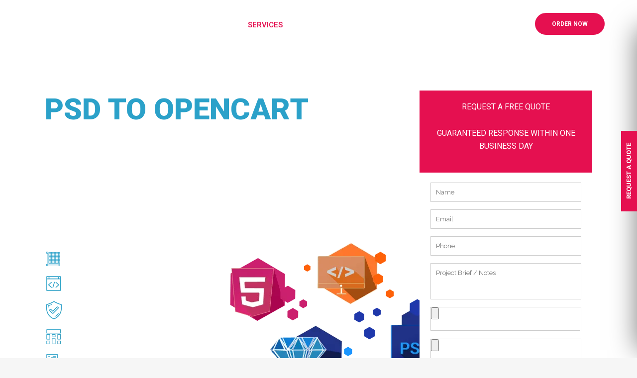

--- FILE ---
content_type: text/html; charset=UTF-8
request_url: https://99coders.co/psd-to-opencart/
body_size: 32975
content:
<!DOCTYPE html>
<html lang="en-US">
<head>
<meta name="google-site-verification" content="B71vreQTHTcBmUrAvUK2DWNvLjtYavjwq8jlwSpGD54"/>
<meta charset="UTF-8"/>
<title>PSD to Opencart - 99coders</title>
<meta name="viewport" content="width=device-width,initial-scale=1,user-scalable=no">
<link rel="profile" href="https://gmpg.org/xfn/11"/>
<link rel="pingback" href="https://99coders.co/xmlrpc.php"/>
<link rel="shortcut icon" type="image/x-icon" href="https://99coders.co/wp-content/uploads/2017/03/favicon-design.jpg">
<link rel="apple-touch-icon" href="https://99coders.co/wp-content/uploads/2017/03/favicon-design.jpg"/>
<link href='//99coders.co/wp-content/cache/wpfc-minified/cg7vn74/7mlbd.css' rel="stylesheet">
<link href='//99coders.co/wp-content/cache/wpfc-minified/8tlaz3z8/7mlbd.css' rel="stylesheet">
<link href='//99coders.co/wp-content/cache/wpfc-minified/dsbpclcx/7mlbd.css' rel="stylesheet">
<link rel="stylesheet" type="text/css" href='//99coders.co/wp-content/cache/wpfc-minified/bx5uo4b/7mlbd.css'>
<link rel="stylesheet" type="text/css" href='//99coders.co/wp-content/cache/wpfc-minified/1byay7w/7mlbd.css'>
<link rel="stylesheet" type="text/css" href='//99coders.co/wp-content/cache/wpfc-minified/dex9gsrn/7mlbd.css'>
<link rel="stylesheet" type="text/css" href='//99coders.co/wp-content/cache/wpfc-minified/kzpadc41/7mlbd.css'>
<link rel="stylesheet" type="text/css" href='//99coders.co/wp-content/cache/wpfc-minified/1e8wfegs/7mlbd.css'>
<meta name='robots' content='index, follow, max-image-preview:large, max-snippet:-1, max-video-preview:-1'/>
<link rel="canonical" href="https://99coders.co/psd-to-opencart/"/>
<meta property="og:locale" content="en_US"/>
<meta property="og:type" content="article"/>
<meta property="og:title" content="PSD to Opencart - 99coders"/>
<meta property="og:url" content="https://99coders.co/psd-to-opencart/"/>
<meta property="og:site_name" content="99coders"/>
<meta property="article:modified_time" content="2020-10-01T11:24:11+00:00"/>
<meta property="og:image" content="https://99coders.co/wp-content/uploads/2017/11/psd-to-Shopify_03.png"/>
<meta name="twitter:card" content="summary_large_image"/>
<meta name="twitter:label1" content="Est. reading time"/>
<meta name="twitter:data1" content="10 minutes"/>
<script type="application/ld+json" class="yoast-schema-graph">{"@context":"https://schema.org","@graph":[{"@type":"WebPage","@id":"https://99coders.co/psd-to-opencart/","url":"https://99coders.co/psd-to-opencart/","name":"PSD to Opencart - 99coders","isPartOf":{"@id":"https://99coders.co/#website"},"primaryImageOfPage":{"@id":"https://99coders.co/psd-to-opencart/#primaryimage"},"image":{"@id":"https://99coders.co/psd-to-opencart/#primaryimage"},"thumbnailUrl":"https://99coders.co/wp-content/uploads/2017/11/psd-to-Shopify_03.png","datePublished":"2017-11-23T11:04:52+00:00","dateModified":"2020-10-01T11:24:11+00:00","breadcrumb":{"@id":"https://99coders.co/psd-to-opencart/#breadcrumb"},"inLanguage":"en-US","potentialAction":[{"@type":"ReadAction","target":["https://99coders.co/psd-to-opencart/"]}]},{"@type":"ImageObject","inLanguage":"en-US","@id":"https://99coders.co/psd-to-opencart/#primaryimage","url":"https://99coders.co/wp-content/uploads/2017/11/psd-to-Shopify_03.png","contentUrl":"https://99coders.co/wp-content/uploads/2017/11/psd-to-Shopify_03.png","width":28,"height":29},{"@type":"BreadcrumbList","@id":"https://99coders.co/psd-to-opencart/#breadcrumb","itemListElement":[{"@type":"ListItem","position":1,"name":"Home","item":"https://99coders.co/"},{"@type":"ListItem","position":2,"name":"PSD to Opencart"}]},{"@type":"WebSite","@id":"https://99coders.co/#website","url":"https://99coders.co/","name":"99coders","description":"Your psd conversion partner","potentialAction":[{"@type":"SearchAction","target":{"@type":"EntryPoint","urlTemplate":"https://99coders.co/?s={search_term_string}"},"query-input":"required name=search_term_string"}],"inLanguage":"en-US"}]}</script>
<link rel='dns-prefetch' href='//fonts.googleapis.com'/>
<link rel="alternate" type="application/rss+xml" title="99coders &raquo; Feed" href="https://99coders.co/feed/"/>
<link rel="alternate" type="application/rss+xml" title="99coders &raquo; Comments Feed" href="https://99coders.co/comments/feed/"/>
<style>.wpcr3_in_content{margin-bottom:30px;}
.wpcr3_in_content meta{display:none;}
.wpcr3_power{padding-top:30px !important;padding-bottom:30px !important;font-size:11px !important;}
.wpcr3_status_msg{color:#c00;font-weight:bold;}
.wpcr3_status_msg div{color:#c00;font-weight:bold;padding-bottom:15px;padding-top:15px;}
.wpcr3_caps{text-transform:capitalize;}
div.wpcr3_dotline,
div.wpcr3_review div.wpcr3_dotline{display:block !important;border-bottom:1px dotted #ccc !important;margin-bottom:10px !important;clear:both !important;}
.wpcr3_leave_text{font-weight:bold;font-size:1.1rem;}
div.wpcr3_aggregateRating{display:block !important;margin-bottom:30px;line-height:24px;font-size:0.8em;}
div.wpcr3_aggregateRating div.wpcr3_aggregateRating_ratingValue{display:inline-block !important;position:relative;top:2px;}
div.wpcr3_review_item div.wpcr3_item_name{font-size:0.8em;font-style:italic;}
div.wpcr3_review div,
div.wpcr3_review span{display:inline-block !important;line-height:24px;}
div.wpcr3_review div.wpcr3_review_ratingValue{position:relative;top:2px;margin-right:5px;}
div.wpcr3_review div.wpcr3_review_title{font-size:0.8em;display:block !important;}
div.wpcr3_review blockquote.wpcr3_content{font-size:14px;font-weight:normal;display:block !important;padding-bottom:30px;}
div.wpcr3_review blockquote.wpcr3_content p{font-size:14px;font-weight:normal;display:inline !important;}
div.wpcr3_review blockquote.wpcr3_content.wpcr3_admin_response{margin-left:30px;color:#00c;}
div.wpcr3_review div.wpcr3_review_datePublished{font-size:0.9em;font-style:italic;}
div.wpcr3_review div.wpcr3_review_author{font-size:0.8em;font-style:italic;}
div.wpcr3_review div.wpcr3_review_customs{margin-bottom:5px;}
div.wpcr3_review div.wpcr3_review_custom{font-size:12px;float:left;margin-right:60px;}
.wpcr3_respond_2{position:relative;}
.wpcr3_respond_2 label{display:inline-block !important;}
.wpcr3_respond_2 .fconfirm2{width:auto !important;}
.wpcr3_respond_2 input[type='text']{min-width:200px;}
.wpcr3_respond_2 textarea{height:100px !important;min-width:500px;}
.wpcr3_respond_2 small{padding:0 !important;margin:0 !important;}
.wpcr3_respond_2 table,
.wpcr3_respond_2 td{border:0 !important;border-style:none !important;}
.wpcr3_respond_2 .wpcr3_check_confirm label{margin:-2px 0px 0px 5px;}
.wpcr3_ad{background:#ffffff;}
.wpcr3_ad label{font-weight:bold;}
.wpcr3_respond_1,
.wpcr3_respond_2{margin:0 !important;padding:0 !important;clear:both !important;}
.wpcr3_respond_1 p,
.wpcr3_respond_2 p{margin:0 !important;padding:0 !important;line-height:120% !important;margin-top:2px !important;margin-bottom:2px !important;}
.wpcr3_respond_1 .wpcr3_rating,
.wpcr3_respond_2 .wpcr3_rating{border:0 !important;margin:0 !important;padding:0 !important;margin-left:0px !important;margin-top:0px !important;overflow:hidden;height:16px;}
div.wpcr3_rating_style1{line-height:17px;display:inline-block;}
div.wpcr3_rating_style1 div{line-height:17px;}
div.wpcr3_rating_style1 *{border:0 none;margin:0;padding:0;line-height:17px;}
div.wpcr3_rating_style1_base{background:url(//99coders.co/wp-content/plugins/wp-customer-reviews/css/newstars.png) 0 0 no-repeat;width:85px;height:17px;line-height:17px;float:left;padding-right:4px;overflow:hidden;display:block;}
div.wpcr3_rating_style1_average{background:url(//99coders.co/wp-content/plugins/wp-customer-reviews/css/newstars.png) 0 -15px no-repeat;text-indent:-9999px;height:17px;line-height:17px;}
div.wpcr3_rating_style1_status{height:17px;line-height:17px;width:100px;overflow:hidden;position:relative;cursor:pointer;display:block;}
div.wpcr3_rating_style1_score{background:url(//99coders.co/wp-content/plugins/wp-customer-reviews/css/newstars.png) 0 0 no-repeat;width:85px;height:17px;line-height:17px;float:left;position:relative;}
div.wpcr3_rating_style1_score div{display:block;height:17px;float:left;text-indent:-9999px;position:absolute;overflow:hidden;line-height:17px;}
div.wpcr3_rating_style1_score div:hover{background:url(//99coders.co/wp-content/plugins/wp-customer-reviews/css/newstars.png) bottom right no-repeat;}
div.wpcr3_rating_style1_score div.wpcr3_rating_style1_score1{width:20%;z-index:55;}
div.wpcr3_rating_style1_score div.wpcr3_rating_style1_score2{width:40%;z-index:54;}
div.wpcr3_rating_style1_score div.wpcr3_rating_style1_score3{width:60%;z-index:53;}
div.wpcr3_rating_style1_score div.wpcr3_rating_style1_score4{width:80%;z-index:52;}
div.wpcr3_rating_style1_score div.wpcr3_rating_style1_score5{width:100%;z-index:51;}
.wpcr3_respond_2{display:none;background-color:inherit;}
.wpcr3_div_2{width:600px;max-width:100%;}
.wpcr3_table_2{text-align:left;width:100%;}
.wpcr3_table_2 td{text-align:left;}
.wpcr3_check_confirm{margin-top:10px;font-size:13px;margin-bottom:4px;}
.wpcr3_button_1{border:1px solid;border-color:#e6e6e6 #cccccc #cccccc #e6e6e6;-moz-border-radius:3px;-webkit-border-radius:3px;border-radius:3px;background:#ffffff;background:-moz-linear-gradient(top, #ffffff 0%, #c4c4c4 100%);background:-webkit-gradient( linear, left top, left bottom, color-stop(0%, #ffffff), color-stop(100%, #c4c4c4) );background:-webkit-linear-gradient(top, #ffffff 0%, #c4c4c4 100%);background:-o-linear-gradient(top, #ffffff 0%, #c4c4c4 100%);background:-ms-linear-gradient(top, #ffffff 0%, #c4c4c4 100%);background:linear-gradient(to bottom, #ffffff 0%, #c4c4c4 100%);filter:progid:DXImageTransform.Microsoft.gradient( startColorstr='#ffffff', endColorstr='#c4c4c4',GradientType=0 );color:#404040;cursor:pointer;display:inline-block;font-size:13px;font-weight:normal;outline:0;padding:5px 12px 5px;text-align:center;text-decoration:none;white-space:nowrap;float:none;height:auto;text-indent:0;margin-bottom:15px;}
.wpcr3_button_1:hover{background:#dedede;background:-moz-linear-gradient(top, #ffffff 0%, #b8b8b8 100%);background:-webkit-gradient( linear, left top, left bottom, color-stop(0%, #ffffff), color-stop(100%, #b8b8b8) );background:-webkit-linear-gradient(top, #ffffff 0%, #b8b8b8 100%);background:-o-linear-gradient(top, #ffffff 0%, #b8b8b8 100%);background:-ms-linear-gradient(top, #ffffff 0%, #b8b8b8 100%);background:linear-gradient(to bottom, #ffffff 0%, #b8b8b8 100%);filter:progid:DXImageTransform.Microsoft.gradient( startColorstr='#ffffff', endColorstr='#b8b8b8',GradientType=1 );border-color:#99ccff;color:#333333;cursor:pointer;font-weight:normal;}
.wpcr3_button_1:active,
.wpcr3_button_1:focus{background-position:0 -25px;background:#dedede;background:-moz-linear-gradient(top, #ffffff 0%, #dedede 100%);background:-webkit-gradient( linear, left top, left bottom, color-stop(0%, #ffffff), color-stop(100%, #dedede) );background:-webkit-linear-gradient(top, #ffffff 0%, #dedede 100%);background:-o-linear-gradient(top, #ffffff 0%, #dedede 100%);background:-ms-linear-gradient(top, #ffffff 0%, #dedede 100%);background:linear-gradient(to bottom, #ffffff 0%, #dedede 100%);filter:progid:DXImageTransform.Microsoft.gradient( startColorstr='#ffffff', endColorstr='#dedede',GradientType=1 );border-color:#8fc7ff #94c9ff #94c9ff #8fc7ff;color:#1a1a1a;}
.wpcr3_button_1.wpcr3_disabled{opacity:0.5;}
.wpcr3_button_1.wpcr3_hide{display:none !important;}
.wpcr3_pagination{clear:both;padding:0px 0px 0px 0px;position:relative;font-size:11px;line-height:13px;}
.wpcr3_pagination_page{float:left;display:block;line-height:30px;padding-right:5px;}
.wpcr3_pagination .wpcr3_a{display:block;float:left;margin:0px 1px 0px 1px;padding:6px 10px 6px 10px;line-height:16px;text-decoration:none;width:auto;color:#fff;background:#555;cursor:pointer;}
.wpcr3_pagination .wpcr3_a:hover{color:#fff;background:#3279bb;}
.wpcr3_pagination .wpcr3_ls{margin-right:1px;}
.wpcr3_pagination .wpcr3_rs{margin-left:1px;}
.wpcr3_pagination .wpcr3_a.wpcr3_current{background:#3279bb;color:#fff;cursor:default;}
.wpcr3_pagination .wpcr3_a.wpcr3_disabled,
.wpcr3_pagination .wpcr3_a.wpcr3_disabled:hover{background:#ddd;color:#fff;cursor:default;}
.wpcr3_clear,
div.wpcr3_review .wpcr3_clear{clear:both !important;display:block !important;line-height:0px !important;height:0px !important;}
.wpcr3_show,
div.wpcr3_review .wpcr3_show{display:inline;}
.wpcr3_hide,
div.wpcr3_review .wpcr3_hide{display:none !important;}
.wpcr3_fakehide{position:absolute !important;top:0 !important;left:-999em !important;height:1px !important;width:1px !important;}
.wpcr3_pb5{padding-bottom:5px;}</style>
<link rel='stylesheet' id='wp-block-library-css' href='//99coders.co/wp-content/cache/wpfc-minified/70bxmct3/7mlbd.css' type='text/css' media='all'/>
<style id='classic-theme-styles-inline-css'>.wp-block-button__link{color:#fff;background-color:#32373c;border-radius:9999px;box-shadow:none;text-decoration:none;padding:calc(.667em + 2px) calc(1.333em + 2px);font-size:1.125em}.wp-block-file__button{background:#32373c;color:#fff;text-decoration:none}</style>
<style id='global-styles-inline-css'>body{--wp--preset--color--black:#000000;--wp--preset--color--cyan-bluish-gray:#abb8c3;--wp--preset--color--white:#ffffff;--wp--preset--color--pale-pink:#f78da7;--wp--preset--color--vivid-red:#cf2e2e;--wp--preset--color--luminous-vivid-orange:#ff6900;--wp--preset--color--luminous-vivid-amber:#fcb900;--wp--preset--color--light-green-cyan:#7bdcb5;--wp--preset--color--vivid-green-cyan:#00d084;--wp--preset--color--pale-cyan-blue:#8ed1fc;--wp--preset--color--vivid-cyan-blue:#0693e3;--wp--preset--color--vivid-purple:#9b51e0;--wp--preset--gradient--vivid-cyan-blue-to-vivid-purple:linear-gradient(135deg,rgba(6,147,227,1) 0%,rgb(155,81,224) 100%);--wp--preset--gradient--light-green-cyan-to-vivid-green-cyan:linear-gradient(135deg,rgb(122,220,180) 0%,rgb(0,208,130) 100%);--wp--preset--gradient--luminous-vivid-amber-to-luminous-vivid-orange:linear-gradient(135deg,rgba(252,185,0,1) 0%,rgba(255,105,0,1) 100%);--wp--preset--gradient--luminous-vivid-orange-to-vivid-red:linear-gradient(135deg,rgba(255,105,0,1) 0%,rgb(207,46,46) 100%);--wp--preset--gradient--very-light-gray-to-cyan-bluish-gray:linear-gradient(135deg,rgb(238,238,238) 0%,rgb(169,184,195) 100%);--wp--preset--gradient--cool-to-warm-spectrum:linear-gradient(135deg,rgb(74,234,220) 0%,rgb(151,120,209) 20%,rgb(207,42,186) 40%,rgb(238,44,130) 60%,rgb(251,105,98) 80%,rgb(254,248,76) 100%);--wp--preset--gradient--blush-light-purple:linear-gradient(135deg,rgb(255,206,236) 0%,rgb(152,150,240) 100%);--wp--preset--gradient--blush-bordeaux:linear-gradient(135deg,rgb(254,205,165) 0%,rgb(254,45,45) 50%,rgb(107,0,62) 100%);--wp--preset--gradient--luminous-dusk:linear-gradient(135deg,rgb(255,203,112) 0%,rgb(199,81,192) 50%,rgb(65,88,208) 100%);--wp--preset--gradient--pale-ocean:linear-gradient(135deg,rgb(255,245,203) 0%,rgb(182,227,212) 50%,rgb(51,167,181) 100%);--wp--preset--gradient--electric-grass:linear-gradient(135deg,rgb(202,248,128) 0%,rgb(113,206,126) 100%);--wp--preset--gradient--midnight:linear-gradient(135deg,rgb(2,3,129) 0%,rgb(40,116,252) 100%);--wp--preset--font-size--small:13px;--wp--preset--font-size--medium:20px;--wp--preset--font-size--large:36px;--wp--preset--font-size--x-large:42px;--wp--preset--spacing--20:0.44rem;--wp--preset--spacing--30:0.67rem;--wp--preset--spacing--40:1rem;--wp--preset--spacing--50:1.5rem;--wp--preset--spacing--60:2.25rem;--wp--preset--spacing--70:3.38rem;--wp--preset--spacing--80:5.06rem;--wp--preset--shadow--natural:6px 6px 9px rgba(0, 0, 0, 0.2);--wp--preset--shadow--deep:12px 12px 50px rgba(0, 0, 0, 0.4);--wp--preset--shadow--sharp:6px 6px 0px rgba(0, 0, 0, 0.2);--wp--preset--shadow--outlined:6px 6px 0px -3px rgba(255, 255, 255, 1), 6px 6px rgba(0, 0, 0, 1);--wp--preset--shadow--crisp:6px 6px 0px rgba(0, 0, 0, 1);}:where(.is-layout-flex){gap:0.5em;}:where(.is-layout-grid){gap:0.5em;}body .is-layout-flow > .alignleft{float:left;margin-inline-start:0;margin-inline-end:2em;}body .is-layout-flow > .alignright{float:right;margin-inline-start:2em;margin-inline-end:0;}body .is-layout-flow > .aligncenter{margin-left:auto !important;margin-right:auto !important;}body .is-layout-constrained > .alignleft{float:left;margin-inline-start:0;margin-inline-end:2em;}body .is-layout-constrained > .alignright{float:right;margin-inline-start:2em;margin-inline-end:0;}body .is-layout-constrained > .aligncenter{margin-left:auto !important;margin-right:auto !important;}body .is-layout-constrained > :where(:not(.alignleft):not(.alignright):not(.alignfull)){max-width:var(--wp--style--global--content-size);margin-left:auto !important;margin-right:auto !important;}body .is-layout-constrained > .alignwide{max-width:var(--wp--style--global--wide-size);}body .is-layout-flex{display:flex;}body .is-layout-flex{flex-wrap:wrap;align-items:center;}body .is-layout-flex > *{margin:0;}body .is-layout-grid{display:grid;}body .is-layout-grid > *{margin:0;}:where(.wp-block-columns.is-layout-flex){gap:2em;}:where(.wp-block-columns.is-layout-grid){gap:2em;}:where(.wp-block-post-template.is-layout-flex){gap:1.25em;}:where(.wp-block-post-template.is-layout-grid){gap:1.25em;}.has-black-color{color:var(--wp--preset--color--black) !important;}.has-cyan-bluish-gray-color{color:var(--wp--preset--color--cyan-bluish-gray) !important;}.has-white-color{color:var(--wp--preset--color--white) !important;}.has-pale-pink-color{color:var(--wp--preset--color--pale-pink) !important;}.has-vivid-red-color{color:var(--wp--preset--color--vivid-red) !important;}.has-luminous-vivid-orange-color{color:var(--wp--preset--color--luminous-vivid-orange) !important;}.has-luminous-vivid-amber-color{color:var(--wp--preset--color--luminous-vivid-amber) !important;}.has-light-green-cyan-color{color:var(--wp--preset--color--light-green-cyan) !important;}.has-vivid-green-cyan-color{color:var(--wp--preset--color--vivid-green-cyan) !important;}.has-pale-cyan-blue-color{color:var(--wp--preset--color--pale-cyan-blue) !important;}.has-vivid-cyan-blue-color{color:var(--wp--preset--color--vivid-cyan-blue) !important;}.has-vivid-purple-color{color:var(--wp--preset--color--vivid-purple) !important;}.has-black-background-color{background-color:var(--wp--preset--color--black) !important;}.has-cyan-bluish-gray-background-color{background-color:var(--wp--preset--color--cyan-bluish-gray) !important;}.has-white-background-color{background-color:var(--wp--preset--color--white) !important;}.has-pale-pink-background-color{background-color:var(--wp--preset--color--pale-pink) !important;}.has-vivid-red-background-color{background-color:var(--wp--preset--color--vivid-red) !important;}.has-luminous-vivid-orange-background-color{background-color:var(--wp--preset--color--luminous-vivid-orange) !important;}.has-luminous-vivid-amber-background-color{background-color:var(--wp--preset--color--luminous-vivid-amber) !important;}.has-light-green-cyan-background-color{background-color:var(--wp--preset--color--light-green-cyan) !important;}.has-vivid-green-cyan-background-color{background-color:var(--wp--preset--color--vivid-green-cyan) !important;}.has-pale-cyan-blue-background-color{background-color:var(--wp--preset--color--pale-cyan-blue) !important;}.has-vivid-cyan-blue-background-color{background-color:var(--wp--preset--color--vivid-cyan-blue) !important;}.has-vivid-purple-background-color{background-color:var(--wp--preset--color--vivid-purple) !important;}.has-black-border-color{border-color:var(--wp--preset--color--black) !important;}.has-cyan-bluish-gray-border-color{border-color:var(--wp--preset--color--cyan-bluish-gray) !important;}.has-white-border-color{border-color:var(--wp--preset--color--white) !important;}.has-pale-pink-border-color{border-color:var(--wp--preset--color--pale-pink) !important;}.has-vivid-red-border-color{border-color:var(--wp--preset--color--vivid-red) !important;}.has-luminous-vivid-orange-border-color{border-color:var(--wp--preset--color--luminous-vivid-orange) !important;}.has-luminous-vivid-amber-border-color{border-color:var(--wp--preset--color--luminous-vivid-amber) !important;}.has-light-green-cyan-border-color{border-color:var(--wp--preset--color--light-green-cyan) !important;}.has-vivid-green-cyan-border-color{border-color:var(--wp--preset--color--vivid-green-cyan) !important;}.has-pale-cyan-blue-border-color{border-color:var(--wp--preset--color--pale-cyan-blue) !important;}.has-vivid-cyan-blue-border-color{border-color:var(--wp--preset--color--vivid-cyan-blue) !important;}.has-vivid-purple-border-color{border-color:var(--wp--preset--color--vivid-purple) !important;}.has-vivid-cyan-blue-to-vivid-purple-gradient-background{background:var(--wp--preset--gradient--vivid-cyan-blue-to-vivid-purple) !important;}.has-light-green-cyan-to-vivid-green-cyan-gradient-background{background:var(--wp--preset--gradient--light-green-cyan-to-vivid-green-cyan) !important;}.has-luminous-vivid-amber-to-luminous-vivid-orange-gradient-background{background:var(--wp--preset--gradient--luminous-vivid-amber-to-luminous-vivid-orange) !important;}.has-luminous-vivid-orange-to-vivid-red-gradient-background{background:var(--wp--preset--gradient--luminous-vivid-orange-to-vivid-red) !important;}.has-very-light-gray-to-cyan-bluish-gray-gradient-background{background:var(--wp--preset--gradient--very-light-gray-to-cyan-bluish-gray) !important;}.has-cool-to-warm-spectrum-gradient-background{background:var(--wp--preset--gradient--cool-to-warm-spectrum) !important;}.has-blush-light-purple-gradient-background{background:var(--wp--preset--gradient--blush-light-purple) !important;}.has-blush-bordeaux-gradient-background{background:var(--wp--preset--gradient--blush-bordeaux) !important;}.has-luminous-dusk-gradient-background{background:var(--wp--preset--gradient--luminous-dusk) !important;}.has-pale-ocean-gradient-background{background:var(--wp--preset--gradient--pale-ocean) !important;}.has-electric-grass-gradient-background{background:var(--wp--preset--gradient--electric-grass) !important;}.has-midnight-gradient-background{background:var(--wp--preset--gradient--midnight) !important;}.has-small-font-size{font-size:var(--wp--preset--font-size--small) !important;}.has-medium-font-size{font-size:var(--wp--preset--font-size--medium) !important;}.has-large-font-size{font-size:var(--wp--preset--font-size--large) !important;}.has-x-large-font-size{font-size:var(--wp--preset--font-size--x-large) !important;}
.wp-block-navigation a:where(:not(.wp-element-button)){color:inherit;}:where(.wp-block-post-template.is-layout-flex){gap:1.25em;}:where(.wp-block-post-template.is-layout-grid){gap:1.25em;}:where(.wp-block-columns.is-layout-flex){gap:2em;}:where(.wp-block-columns.is-layout-grid){gap:2em;}
.wp-block-pullquote{font-size:1.5em;line-height:1.6;}</style>
<link rel='stylesheet' id='layerslider-css' href='//99coders.co/wp-content/cache/wpfc-minified/963kedkr/7mlbd.css' type='text/css' media='all'/>
<style>.wpcf7 .screen-reader-response{position:absolute;overflow:hidden;clip:rect(1px, 1px, 1px, 1px);clip-path:inset(50%);height:1px;width:1px;margin:-1px;padding:0;border:0;word-wrap:normal !important;}
.wpcf7 form .wpcf7-response-output{margin:2em 0.5em 1em;padding:0.2em 1em;border:2px solid #00a0d2;}
.wpcf7 form.init .wpcf7-response-output,
.wpcf7 form.resetting .wpcf7-response-output,
.wpcf7 form.submitting .wpcf7-response-output{display:none;}
.wpcf7 form.sent .wpcf7-response-output{border-color:#46b450;}
.wpcf7 form.failed .wpcf7-response-output,
.wpcf7 form.aborted .wpcf7-response-output{border-color:#dc3232;}
.wpcf7 form.spam .wpcf7-response-output{border-color:#f56e28;}
.wpcf7 form.invalid .wpcf7-response-output,
.wpcf7 form.unaccepted .wpcf7-response-output,
.wpcf7 form.payment-required .wpcf7-response-output{border-color:#ffb900;}
.wpcf7-form-control-wrap{position:relative;}
.wpcf7-not-valid-tip{color:#dc3232;font-size:1em;font-weight:normal;display:block;}
.use-floating-validation-tip .wpcf7-not-valid-tip{position:relative;top:-2ex;left:1em;z-index:100;border:1px solid #dc3232;background:#fff;padding:.2em .8em;width:24em;}
.wpcf7-list-item{display:inline-block;margin:0 0 0 1em;}
.wpcf7-list-item-label::before,
.wpcf7-list-item-label::after{content:" ";}
.wpcf7-spinner{visibility:hidden;display:inline-block;background-color:#23282d;opacity:0.75;width:24px;height:24px;border:none;border-radius:100%;padding:0;margin:0 24px;position:relative;}
form.submitting .wpcf7-spinner{visibility:visible;}
.wpcf7-spinner::before{content:'';position:absolute;background-color:#fbfbfc;top:4px;left:4px;width:6px;height:6px;border:none;border-radius:100%;transform-origin:8px 8px;animation-name:spin;animation-duration:1000ms;animation-timing-function:linear;animation-iteration-count:infinite;}
@media (prefers-reduced-motion: reduce) {
.wpcf7-spinner::before{animation-name:blink;animation-duration:2000ms;}
}
@keyframes spin {
from{transform:rotate(0deg);}
to{transform:rotate(360deg);}
}
@keyframes blink {
from{opacity:0;}
50%{opacity:1;}
to{opacity:0;}
}
.wpcf7 [inert]{opacity:0.5;}
.wpcf7 input[type="file"]{cursor:pointer;}
.wpcf7 input[type="file"]:disabled{cursor:default;}
.wpcf7 .wpcf7-submit:disabled{cursor:not-allowed;}
.wpcf7 input[type="url"],
.wpcf7 input[type="email"],
.wpcf7 input[type="tel"]{direction:ltr;}
.wpcf7-reflection > output{display:list-item;list-style:none;}
.wpcf7-reflection > output[hidden]{display:none;}</style>
<style id='contact-form-7-inline-css'>.wpcf7 .wpcf7-recaptcha iframe{margin-bottom:0;}.wpcf7 .wpcf7-recaptcha[data-align="center"] > div{margin:0 auto;}.wpcf7 .wpcf7-recaptcha[data-align="right"] > div{margin:0 0 0 auto;}</style>
<link rel='stylesheet' id='wpsm_faq-font-awesome-front-css' href='//99coders.co/wp-content/cache/wpfc-minified/9l7o9ugo/7mlbd.css' type='text/css' media='all'/>
<link rel='stylesheet' id='wpsm_faq_bootstrap-front-css' href='//99coders.co/wp-content/cache/wpfc-minified/2axzqfr0/7mlbd.css' type='text/css' media='all'/>
<style>#tabs.dntplgn_form_wrapper{border-radius:0;padding:0;}
#tabs.dntplgn_form_wrapper > ul{background:none repeat scroll 0 0 transparent;border:0 none;margin:0;padding:0;width:100%;}
#tabs.dntplgn_form_wrapper > ul li{border:0 none;margin:0;text-align:center;text-transform:uppercase;width:50%;}
#tabs.dntplgn_form_wrapper > ul li a{margin:0;outline:medium none;width:100%;}
.dntplgn_donate_monthly .dntplgn_monthly_other_sum.checked{display:block !important;}
.dntplgn_donate_monthly .dntplgn_monthly_other_sum{margin-top:10px;}
.widget-area #tabs-2 input#dntplgn_once_amount{margin-bottom:15%;}
.widget-area #tabs.dntplgn_form_wrapper > ul li{white-space:normal;}
.widget-area #tabs.dntplgn_form_wrapper > ul li a{font-size:14px;min-height:60px;padding:0;}
span.dntplgn_error_message{color:red;}
.clear{clear:both;}
.dntplgn_monthly_donation_select_label, .dntplgn_once_enter_donation_label{margin:10px 0;}
.dntplgn_donate_monthly .dntplgn_submit_button{margin:15px 0 10px 0;}
.pricing .card{border:none;border-radius:1em;transition:all 0.2s;box-shadow:0 1px 5px rgba(134,159,178,0.6);border:1px solid rgba(0,0,0,0.05);margin-bottom:30px;}
.card-body{padding:1.25rem;}
.pricing .card-title{margin:0.5em 0;font-size:1.5em;font-weight:bold;color:#0f73ee;}
.fa-ul{padding-left:0;margin-left:2.14285714em;list-style-type:none;color:#2a6496;font-size:14px;}
.pricing ul li{margin-bottom:1rem;font-size:14px;}
.fa-li{position:absolute;left:-2.14285714em;width:2.14285714em;top:.14285714em;text-align:center;}
.fa-ul>li{position:relative;}
.pricing .btn{font-size:80%;border-radius:5em;letter-spacing:.1em;font-weight:bold;padding:1em 1.5em;transition:all 0.2s;background:#006df0;}
.fa-li .fa-check{color:#1bcc87;}
.fa-li .fa-times{color:#F05F5C;}
.pricing .card-price{font-size:28px;margin:0;font-weight:bold;color:#0f73ee;}
.pricing .card-price .period{font-size:1.5rem;font-weight:normal;}
.ui-widget-content{border:none !important;}</style>
<link rel='stylesheet' id='jquery_ui_style-css' href='//99coders.co/wp-content/cache/wpfc-minified/efdgfot6/7mlbd.css' type='text/css' media='all'/>
<link rel='stylesheet' id='rs-plugin-settings-css' href='//99coders.co/wp-content/cache/wpfc-minified/8y8r45p7/7mlbd.css' type='text/css' media='all'/>
<style id='rs-plugin-settings-inline-css'>#rs-demo-id{}</style>
<link rel='stylesheet' id='dashicons-css' href='//99coders.co/wp-content/cache/wpfc-minified/jnegvx68/7mlbd.css' type='text/css' media='all'/>
<style>.wpcr3_table_2 input{border:1px solid;}
.page-id-1240 .title.title_size_small.position_left{display:none;}
html body.page-id-2 #contact-modal #wpcf7-f546-o3{left:0% !important;}
.reviews-section{background:url(https://99coders.co/wp-content/themes/bridge/images/Review_back.png) no-repeat;background-position:bottom center !important;}
.home .reviews-section{display:none;}
.review-content .review-star{list-style:none;display:flex;font-size:20px;justify-content:center;color:#fff;letter-spacing:3px;margin-bottom:12px;}
.review-content h3{font-size:36px;line-height:45px;font-weight:700;text-transform:none;color:#fff;margin-bottom:20px;}
.review-content p{font-size:20px;color:#fff;margin-bottom:50px !important;}
.big_widget_top_pdd{background:#e51050;}
.field-items-buttons .more-review{background:#1b2036;color:#fff !important;border:none;padding:14px 25px !important;border-radius:50px;}
.field-items-buttons .more-review:before{color:#fff !important;}
.rev_slider .home-banner-new span{line-height:28px !important;display:block !important;width:100%;}
.review-content{padding:0 15px;}
nav.main_menu ul li.cont a.phone, .con-info .image_with_text:nth-child(3), .footer_top ul.f-address:last-child{display:none;}
.tab{display:none;}
.tab-active{display:block;}
@media(max-width:991px){
.rev_slider_wrapper .tp-parallax-wrap .tp-mask-wrap .tp-caption{min-width:400px !important;max-width:400px !important;}
}
@media(max-width:767px){
.rev_slider_wrapper .tp-parallax-wrap{top:0 !important;position:relative !important;width:100%;display:block;left:0 !important;}
.rev_slider_wrapper .tp-parallax-wrap .tp-loop-wrap{position:relative !important;width:100%;}
.rev_slider_wrapper .tp-parallax-wrap .tp-mask-wrap{position:relative !important;width:100%;}
.rev_slider_wrapper .tp-parallax-wrap .tp-mask-wrap .tp-caption{min-width:100% !important;max-width:100% !important;}
.main-banner .rev_slider_wrapper .rev_slider, .main-banner .rev_slider_wrapper,
.main-banner .rev_slider_wrapper .rev_slider .tp-revslider-mainul{height:700px !important;}
.main-banner .rev_slider_wrapper .rev_slider .tp-revslider-mainul{background-position:bottom center !important;}
.rev_slider_wrapper .tp-parallax-wrap .tp-mask-wrap .tp-caption img{width:100% !important;object-fit:contain;position:absolute;top:100px;left:0;}
.review-content p{font-size:18px;}
.review-content h3{font-size:26px;line-height:35px;}
}
@media(max-width:500px){
.home-banner-new{padding-top:50px !important;}
body .main-banner #rev_slider_2_1_wrapper, body .main-banner .rev_slider_wrapper .rev_slider#rev_slider_2_1, body .main-banner .rev_slider_wrapper, body .main-banner .rev_slider_wrapper .rev_slider .tp-revslider-mainul,
.rev_slider_wrapper .slotholder{height:650px !important;}
.review-content p{font-size:16px;}
.review-content h3{font-size:22px;line-height:30px;}
.tp-bullets{top:99% !important;}
body .main-banner #slide-7-layer-3 img{display:block !important;width:100% !important;top:290px !important;}
}
@media(max-width:400px){
.main-banner .rev_slider_wrapper .rev_slider, .rev_slider_wrapper .slotholder,
.rev_slider_wrapper .slotholder .tp-bgimg.{height:600px !important;}
body .main-banner .home-button .work{margin-top:0px !important;}
.rev_slider .home-banner-new span{line-height:20px !important;}
body .main-banner #slide-7-layer-3 img{display:block !important;width:100% !important;}
}</style>
<link rel='stylesheet' id='qode_font_awesome-css' href='//99coders.co/wp-content/cache/wpfc-minified/k27ytd93/7mlbd.css' type='text/css' media='all'/>
<link rel='stylesheet' id='qode_font_elegant-css' href='//99coders.co/wp-content/cache/wpfc-minified/1e93njm5/7mlbd.css' type='text/css' media='all'/>
<link rel='stylesheet' id='qode_linea_icons-css' href='//99coders.co/wp-content/cache/wpfc-minified/eqfhik2e/7mlbd.css' type='text/css' media='all'/>
<link rel='stylesheet' id='stylesheet-css' href='//99coders.co/wp-content/cache/wpfc-minified/6llmaro8/7mlbd.css' type='text/css' media='all'/>
<style>@media only print {
header, footer,
.title_outer,
.portfolio_print,
header.page_header{display:none !important;}
.container_inner{max-width:80%;}
div[class*='columns'] > div[class^='column']{float:none;width:100%;}
html,
body,
.wrapper,
.wrapper-inner .container,
.container-inner{padding-top:0 !important;margin-top:0 !important;top:0 !important;}
}</style>
<link rel='stylesheet' id='style_dynamic-css' href='//99coders.co/wp-content/cache/wpfc-minified/mawdxzi0/7mlbd.css' type='text/css' media='all'/>
<link rel='stylesheet' id='responsive-css' href='//99coders.co/wp-content/cache/wpfc-minified/epbfe1qb/7mlbd.css' type='text/css' media='all'/>
<style>@media only screen and (max-width: 1000px){}
@media only screen and (min-width: 480px) and (max-width: 768px){
section.parallax_section_holder{height:auto !important;min-height:400px;}
}
@media only screen and (max-width: 768px){}
@media only screen and (max-width: 600px){}
@media only screen and (max-width: 480px){
section.parallax_section_holder{height:auto !important;min-height:400px;}
}</style>
<link rel='stylesheet' id='js_composer_front-css' href='//99coders.co/wp-content/cache/wpfc-minified/2ny6ztu4/7mlbd.css' type='text/css' media='all'/>
<link rel='stylesheet' id='custom_css-css' href='//99coders.co/wp-content/cache/wpfc-minified/87elmxrb/7mlbd.css' type='text/css' media='all'/>
<meta name="generator" content="Powered by LayerSlider 5.6.9 - Multi-Purpose, Responsive, Parallax, Mobile-Friendly Slider Plugin for WordPress."/>
<link rel="https://api.w.org/" href="https://99coders.co/wp-json/"/><link rel="alternate" type="application/json" href="https://99coders.co/wp-json/wp/v2/pages/876"/><link rel="EditURI" type="application/rsd+xml" title="RSD" href="https://99coders.co/xmlrpc.php?rsd"/>
<meta name="generator" content="WordPress 6.4.5"/>
<link rel='shortlink' href='https://99coders.co/?p=876'/>
<link rel="alternate" type="application/json+oembed" href="https://99coders.co/wp-json/oembed/1.0/embed?url=https%3A%2F%2F99coders.co%2Fpsd-to-opencart%2F"/>
<link rel="alternate" type="text/xml+oembed" href="https://99coders.co/wp-json/oembed/1.0/embed?url=https%3A%2F%2F99coders.co%2Fpsd-to-opencart%2F&#038;format=xml"/>
<style>.recentcomments a{display:inline !important;padding:0 !important;margin:0 !important;}</style><meta name="generator" content="Powered by Visual Composer - drag and drop page builder for WordPress."/>
<!--[if lte IE 9]><link rel="stylesheet" type="text/css" href='//99coders.co/wp-content/cache/wpfc-minified/1fy9ry6u/7mlbd.css' media="screen"><![endif]-->
<!--[if IE  8]><link rel="stylesheet" type="text/css" href='//99coders.co/wp-content/cache/wpfc-minified/5j7o2u8/7mlbd.css' media="screen"><![endif]--><meta name="generator" content="Powered by Slider Revolution 5.2.6 - responsive, Mobile-Friendly Slider Plugin for WordPress with comfortable drag and drop interface."/>
<style id="wp-custom-css">div#wpcs_tab_902{display:none;}
.top_first_right .sub_sec .wpcf7-form-control-wrap.recaptcha{padding-left:20px;margin-bottom:20px;}</style>
<style data-type="vc_shortcodes-custom-css">.vc_custom_1511277194863{background-color:#f9f9f9 !important;}</style><noscript><style>.wpb_animate_when_almost_visible{opacity:1;}</style></noscript><style></style>
</head>
<body data-rsssl=1 class="page-template page-template-full_width page-template-full_width-php page page-id-876 qode-title-hidden qode_grid_1300 wpb-js-composer js-comp-ver-4.12 vc_responsive" itemscope itemtype="http://schema.org/WebPage">
<div class="wrapper">
<div class="wrapper_inner">
<header class="scroll_header_top_area dark fixed scrolled_not_transparent with_border menu_position_left page_header">
<div class="header_inner clearfix">
<div class="header_top_bottom_holder">
<div class="header_bottom clearfix" style='background-color:rgba(255, 255, 255, 1);'>
<div class="container_inner clearfix">
<div class="header_inner_left">
<div class="mobile_menu_button"> <span> <i class="qode_icon_font_awesome fa fa-bars"></i> </span></div><div class="logo_wrapper">
<div class="q_logo"> <a itemprop="url" href="https://99coders.co/"> <img itemprop="image" class="normal" src="https://99coders.co/wp-content/uploads/2017/11/logo.png" alt="Logo"/> <img itemprop="image" class="light" src="https://99coders.co/wp-content/uploads/2017/11/logo.png" alt="Logo"/> <img itemprop="image" class="dark" src="https://99coders.co/wp-content/uploads/2017/11/logo.png" alt="Logo"/> <img itemprop="image" class="sticky" src="https://99coders.co/wp-content/uploads/2017/11/logo.png" alt="Logo"/> <img itemprop="image" class="mobile" src="https://99coders.co/wp-content/uploads/2017/11/logo.png" alt="Logo"/> </a></div></div></div><div class="header_inner_right">
<div class="side_menu_button_wrapper right">
<div class="side_menu_button"></div></div></div><nav class="main_menu drop_down left">
<div class="widget widget_text">			<div class="textwidget"> <ul class="nav navbar-nav navbar-right"> <li class="cont"> <a href="tel:+91 9179-786-655" class="phone"><i class="fa fa-phone" aria-hidden="true"></i> +91 9179-786-655</a> </li> <li class="cont"> <a title="atique@99coders.co" href="mailto: atique@99coders.co"><i class="fa fa-envelope" aria-hidden="true"></i></a> </li> <li class="cont"> <a title="atique@99coders.co" href="skype: info@99coders.co?call"><i class="fa fa-skype" aria-hidden="true"></i></a> </li> <li> <a href="#" role="button" data-toggle="modal" data-target="#contact-modal" class="btn btn-primary">Order now</a> </li> </ul></div></div><ul id="menu-main-menu2"><li id="nav-menu-item-624" class="menu-item menu-item-type-custom menu-item-object-custom current-menu-ancestor current-menu-parent menu-item-has-children active has_sub narrow"><a href="" class="current"><i class="menu_icon blank fa"></i><span>Services</span><span class="plus"></span></a>
<div class="second"><div class="inner"><ul> <li id="nav-menu-item-1129" class="menu-item menu-item-type-post_type menu-item-object-page"><a href="https://99coders.co/psd-to-html/"><i class="menu_icon blank fa"></i><span>PSD to HTML</span><span class="plus"></span></a></li> <li id="nav-menu-item-1112" class="menu-item menu-item-type-post_type menu-item-object-page"><a href="https://99coders.co/psd-to-wordpress/"><i class="menu_icon blank fa"></i><span>PSD TO WORDPRESS</span><span class="plus"></span></a></li> <li id="nav-menu-item-1113" class="menu-item menu-item-type-post_type menu-item-object-page"><a href="https://99coders.co/psd-to-shopify/"><i class="menu_icon blank fa"></i><span>PSD to Shopify</span><span class="plus"></span></a></li> <li id="nav-menu-item-1117" class="menu-item menu-item-type-post_type menu-item-object-page current-menu-item page_item page-item-876 current_page_item"><a href="https://99coders.co/psd-to-opencart/"><i class="menu_icon blank fa"></i><span>PSD to Opencart</span><span class="plus"></span></a></li> <li id="nav-menu-item-1238" class="menu-item menu-item-type-post_type menu-item-object-page"><a href="https://99coders.co/psd-to-bootstrap/"><i class="menu_icon blank fa"></i><span>PSD to Bootstrap</span><span class="plus"></span></a></li> <li id="nav-menu-item-1116" class="menu-item menu-item-type-post_type menu-item-object-page"><a href="https://99coders.co/psd-to-volusion/"><i class="menu_icon blank fa"></i><span>PSD to Volusion</span><span class="plus"></span></a></li> <li id="nav-menu-item-1119" class="menu-item menu-item-type-post_type menu-item-object-page"><a href="https://99coders.co/psd-to-drupal/"><i class="menu_icon blank fa"></i><span>PSD to Drupal</span><span class="plus"></span></a></li> <li id="nav-menu-item-1111" class="menu-item menu-item-type-post_type menu-item-object-page"><a href="https://99coders.co/psd-to-email/"><i class="menu_icon blank fa"></i><span>PSD to email</span><span class="plus"></span></a></li> </ul></div></div></li>
<li id="nav-menu-item-1809" class="menu-item menu-item-type-post_type menu-item-object-page narrow"><a href="https://99coders.co/portfolio/"><i class="menu_icon blank fa"></i><span>Portfolio</span><span class="plus"></span></a></li>
<li id="nav-menu-item-626" class="menu-item menu-item-type-custom menu-item-object-custom narrow"><a href="#about"><i class="menu_icon blank fa"></i><span>About</span><span class="plus"></span></a></li>
<li id="nav-menu-item-711" class="menu-item menu-item-type-custom menu-item-object-custom menu-item-home narrow"><a href="https://99coders.co/#testimonial"><i class="menu_icon blank fa"></i><span>Testimonials</span><span class="plus"></span></a></li>
<li id="nav-menu-item-627" class="menu-item menu-item-type-custom menu-item-object-custom narrow"><a href="#contact"><i class="menu_icon blank fa"></i><span>Contact Us</span><span class="plus"></span></a></li>
</ul>
</nav>
<nav class="mobile_menu">
<ul id="menu-main-menu2-1"><li id="mobile-menu-item-624" class="menu-item menu-item-type-custom menu-item-object-custom current-menu-ancestor current-menu-parent menu-item-has-children active has_sub"><a href="" class="current"><span>Services</span></a><span class="mobile_arrow"><i class="fa fa-angle-right"></i><i class="fa fa-angle-down"></i></span>
<ul class="sub_menu">
<li id="mobile-menu-item-1129" class="menu-item menu-item-type-post_type menu-item-object-page"><a href="https://99coders.co/psd-to-html/"><span>PSD to HTML</span></a><span class="mobile_arrow"><i class="fa fa-angle-right"></i><i class="fa fa-angle-down"></i></span></li>
<li id="mobile-menu-item-1112" class="menu-item menu-item-type-post_type menu-item-object-page"><a href="https://99coders.co/psd-to-wordpress/"><span>PSD TO WORDPRESS</span></a><span class="mobile_arrow"><i class="fa fa-angle-right"></i><i class="fa fa-angle-down"></i></span></li>
<li id="mobile-menu-item-1113" class="menu-item menu-item-type-post_type menu-item-object-page"><a href="https://99coders.co/psd-to-shopify/"><span>PSD to Shopify</span></a><span class="mobile_arrow"><i class="fa fa-angle-right"></i><i class="fa fa-angle-down"></i></span></li>
<li id="mobile-menu-item-1117" class="menu-item menu-item-type-post_type menu-item-object-page current-menu-item page_item page-item-876 current_page_item"><a href="https://99coders.co/psd-to-opencart/"><span>PSD to Opencart</span></a><span class="mobile_arrow"><i class="fa fa-angle-right"></i><i class="fa fa-angle-down"></i></span></li>
<li id="mobile-menu-item-1238" class="menu-item menu-item-type-post_type menu-item-object-page"><a href="https://99coders.co/psd-to-bootstrap/"><span>PSD to Bootstrap</span></a><span class="mobile_arrow"><i class="fa fa-angle-right"></i><i class="fa fa-angle-down"></i></span></li>
<li id="mobile-menu-item-1116" class="menu-item menu-item-type-post_type menu-item-object-page"><a href="https://99coders.co/psd-to-volusion/"><span>PSD to Volusion</span></a><span class="mobile_arrow"><i class="fa fa-angle-right"></i><i class="fa fa-angle-down"></i></span></li>
<li id="mobile-menu-item-1119" class="menu-item menu-item-type-post_type menu-item-object-page"><a href="https://99coders.co/psd-to-drupal/"><span>PSD to Drupal</span></a><span class="mobile_arrow"><i class="fa fa-angle-right"></i><i class="fa fa-angle-down"></i></span></li>
<li id="mobile-menu-item-1111" class="menu-item menu-item-type-post_type menu-item-object-page"><a href="https://99coders.co/psd-to-email/"><span>PSD to email</span></a><span class="mobile_arrow"><i class="fa fa-angle-right"></i><i class="fa fa-angle-down"></i></span></li>
</ul>
</li>
<li id="mobile-menu-item-1809" class="menu-item menu-item-type-post_type menu-item-object-page"><a href="https://99coders.co/portfolio/"><span>Portfolio</span></a><span class="mobile_arrow"><i class="fa fa-angle-right"></i><i class="fa fa-angle-down"></i></span></li>
<li id="mobile-menu-item-626" class="menu-item menu-item-type-custom menu-item-object-custom"><a href="#about"><span>About</span></a><span class="mobile_arrow"><i class="fa fa-angle-right"></i><i class="fa fa-angle-down"></i></span></li>
<li id="mobile-menu-item-711" class="menu-item menu-item-type-custom menu-item-object-custom menu-item-home"><a href="https://99coders.co/#testimonial"><span>Testimonials</span></a><span class="mobile_arrow"><i class="fa fa-angle-right"></i><i class="fa fa-angle-down"></i></span></li>
<li id="mobile-menu-item-627" class="menu-item menu-item-type-custom menu-item-object-custom"><a href="#contact"><span>Contact Us</span></a><span class="mobile_arrow"><i class="fa fa-angle-right"></i><i class="fa fa-angle-down"></i></span></li>
</ul>
<div class="widget widget_text">			<div class="textwidget"> <ul class="nav navbar-nav navbar-right"> <li class="cont"> <a href="tel:+91 9179-786-655" class="phone"><i class="fa fa-phone" aria-hidden="true"></i> +91 9179-786-655</a> </li> <li class="cont"> <a title="atique@99coders.co" href="mailto: atique@99coders.co"><i class="fa fa-envelope" aria-hidden="true"></i></a> </li> <li class="cont"> <a title="atique@99coders.co" href="skype: info@99coders.co?call"><i class="fa fa-skype" aria-hidden="true"></i></a> </li> <li> <a href="#" role="button" data-toggle="modal" data-target="#contact-modal" class="btn btn-primary">Order now</a> </li> </ul></div></div></nav></div></div></div></div></header>
<div class="content content_top_margin">
<div class="content_inner">
<div class="full_width">
<div class="full_width_inner">
<div class="vc_row wpb_row section vc_row-fluid inner-banner full_screen_section" style='background-image:url(https://99coders.co/wp-content/uploads/2017/02/banner.png); text-align:center;'><div class="full_section_inner clearfix"><div class="wpb_column vc_column_container vc_col-sm-12"><div class="vc_column-inner"><div class="wpb_wrapper"><div class="vc_row wpb_row section vc_row-fluid vc_inner inner-banner-sec grid_section" style='text-align:center;'><div class="section_inner clearfix"><div class='section_inner_margin clearfix'><div class="top_firstleft wpb_column vc_column_container vc_col-sm-4 vc_col-lg-6 vc_col-md-6 vc_col-xs-12"><div class="vc_column-inner"><div class="wpb_wrapper">
<div class="wpb_text_column wpb_content_element">
<div class="wpb_wrapper">
<div class="home-banner-new">
<h1><strong>PSD TO OPENCART </strong></h1>
<p>We convert your PSD design into fully optimized, rich-quality, cross-browser compatible Opencart theme. Our experts create responsive eCommerce websites and adaptive layouts through PSD to Opencart conversion services. Put our experts to work for you on your next project.</p>
<ul>
<li><img decoding="async" src="https://99coders.co/wp-content/uploads/2017/11/psd-to-Shopify_03.png"/>PIXEL PERFECT MARKUP</li>
<li><img decoding="async" src="https://99coders.co/wp-content/uploads/2017/11/psd-to-Shopify_07.png"/>W3C VALID HTML+CSS</li>
<li><img decoding="async" src="https://99coders.co/wp-content/uploads/2017/11/psd-to-Shopify_10.png"/>100% HAND CODED</li>
<li><img decoding="async" src="https://99coders.co/wp-content/uploads/2017/11/psd-to-Shopify_14.png"/>STRUCTURED HTML AND CSS CODE</li>
<li><img decoding="async" src="https://99coders.co/wp-content/uploads/2017/11/psd-to-Shopify_17.png"/>NDA AGREEMENT</li>
<li><img decoding="async" src="https://99coders.co/wp-content/uploads/2017/11/psd-to-Shopify_20.png"/>180 DAYS FREE SUPPORT</li>
</ul>
<p></p></div></div></div></div></div></div><div class="html-icn-sec top_first_mid wpb_column vc_column_container vc_col-sm-4 vc_col-lg-2"><div class="vc_column-inner"><div class="wpb_wrapper">
<div class="wpb_single_image wpb_content_element vc_align_left htlm-icn">
<div class="wpb_wrapper">
<div class="vc_single_image-wrapper vc_box_border_grey"><img fetchpriority="high" decoding="async" width="600" height="300" src="https://99coders.co/wp-content/uploads/2017/11/icons.png" class="vc_single_image-img attachment-full" alt="" srcset="https://99coders.co/wp-content/uploads/2017/11/icons.png 600w, https://99coders.co/wp-content/uploads/2017/11/icons-300x150.png 300w" sizes="(max-width: 600px) 100vw, 600px"/></div></div></div></div></div></div><div class="banner-right top_first_right wpb_column vc_column_container vc_col-sm-4 vc_col-lg-4 vc_col-md-4 vc_col-xs-12"><div class="vc_column-inner"><div class="wpb_wrapper">
<div class="wpcf7 no-js" id="wpcf7-f848-p876-o1" lang="en-US" dir="ltr">
<div class="screen-reader-response"><p role="status" aria-live="polite" aria-atomic="true"></p> <ul></ul></div><form action="/psd-to-opencart/#wpcf7-f848-p876-o1" method="post" class="wpcf7-form init default" aria-label="Contact form" enctype="multipart/form-data" novalidate="novalidate" data-status="init">
<div style="display: none;"> <input type="hidden" name="_wpcf7" value="848" /> <input type="hidden" name="_wpcf7_version" value="5.9.6" /> <input type="hidden" name="_wpcf7_locale" value="en_US" /> <input type="hidden" name="_wpcf7_unit_tag" value="wpcf7-f848-p876-o1" /> <input type="hidden" name="_wpcf7_container_post" value="876" /> <input type="hidden" name="_wpcf7_posted_data_hash" value="" /> <input type="hidden" name="_wpcf7_recaptcha_response" value="" /></div><div class="section-quote sec-left-bg custom-req-quote">
<div class="req-sec">
<div class="req"> <p>REQUEST a free quote </p></div><div class="req-p"> <p>Guaranteed response within one business day </p></div></div><div class="inner-all">
<p><span class="wpcf7-form-control-wrap" data-name="text-115"><input size="40" maxlength="80" class="wpcf7-form-control wpcf7-text qname" aria-invalid="false" placeholder="Name" value="" type="text" name="text-115" /></span><br />
<span class="wpcf7-form-control-wrap" data-name="email-575"><input size="40" maxlength="80" class="wpcf7-form-control wpcf7-email wpcf7-validates-as-required wpcf7-text wpcf7-validates-as-email email" aria-required="true" aria-invalid="false" placeholder="Email" value="" type="email" name="email-575" /></span><br />
<span class="wpcf7-form-control-wrap" data-name="tel-575"><input size="40" maxlength="80" class="wpcf7-form-control wpcf7-tel wpcf7-validates-as-required wpcf7-text wpcf7-validates-as-tel phone" aria-required="true" aria-invalid="false" placeholder="Phone" value="" type="tel" name="tel-575" /></span><br />
<span class="wpcf7-form-control-wrap" data-name="textarea-391"><textarea cols="10" rows="3" maxlength="400" class="wpcf7-form-control wpcf7-textarea project-brief" aria-invalid="false" placeholder="Project Brief / Notes" name="textarea-391"></textarea></span><br />
<span class="wpcf7-form-control-wrap" data-name="file-323"><input size="40" class="wpcf7-form-control wpcf7-file attach" id="att_bro" accept=".jpg,.png,.gif,.doc,.pdf,.csv" aria-invalid="false" type="file" name="file-323" /></span><br />
<span class="wpcf7-form-control-wrap" data-name="file-323"><input size="40" class="wpcf7-form-control wpcf7-file attach" accept="audio/*,video/*,image/*" aria-invalid="false" type="file" name="file-323" /></span>
</p>
<ul class="attach">
<li class="att"> <p><span class="wpcf7-form-control-wrap" data-name="file-753"><input size="40" class="wpcf7-form-control wpcf7-file fileattech" accept=".jpeg,.jpg,.png,.doc,.pdf,.csv" aria-invalid="false" type="file" name="file-753" /></span> </p> </li>
</ul></div><p class="att">Attach files Accepted file Formats: .PSD, .JPG, .JPEG, .GIF, .PNG, .AI, .ZIP, .RAR, .PDF if the size is greater than 20MB, specify the URL here
</p>
<div class="sub_sec">
<span class="wpcf7-form-control-wrap recaptcha" data-name="recaptcha"><span data-sitekey="6LdAtaspAAAAACnWXMW7wzpY3q41J0X55br99xgE" class="wpcf7-form-control wpcf7-recaptcha g-recaptcha"></span>
<noscript>
<div class="grecaptcha-noscript">
<iframe src="https://www.google.com/recaptcha/api/fallback?k=6LdAtaspAAAAACnWXMW7wzpY3q41J0X55br99xgE" frameborder="0" scrolling="no" width="310" height="430">
</iframe>
<textarea name="g-recaptcha-response" rows="3" cols="40" placeholder="reCaptcha Response Here">
</textarea></div></noscript>
</span>
<p><input class="wpcf7-form-control wpcf7-submit has-spinner request" type="submit" value="REQUEST A FREE QUOTE" />
</p></div></div><div class="wpcf7-response-output" aria-hidden="true"></div></form></div></div></div></div></div></div></div></div></div></div></div></div><div class="vc_row wpb_row section vc_row-fluid" style='text-align:left;'><div class="full_section_inner clearfix"><div class="wpb_column vc_column_container vc_col-sm-12"><div class="vc_column-inner"><div class="wpb_wrapper"><div class="vc_row wpb_row section vc_row-fluid vc_inner banner-bot grid_section" style='text-align:left;'><div class="section_inner clearfix"><div class='section_inner_margin clearfix'><div class="partner-box wpb_column vc_column_container vc_col-sm-4 vc_col-lg-3 vc_col-md-3"><div class="vc_column-inner"><div class="wpb_wrapper">
<div class="wpb_text_column wpb_content_element banner-bottom">
<div class="wpb_wrapper"> <p class="plus">10+</p> <p class="drk">YEARS EXPERTISE</p></div></div></div></div></div><div class="partner-box wpb_column vc_column_container vc_col-sm-4 vc_col-lg-3 vc_col-md-3"><div class="vc_column-inner"><div class="wpb_wrapper">
<div class="wpb_text_column wpb_content_element banner-bottom">
<div class="wpb_wrapper"> <p class="plus">600+</p> <p class="drk">SUCCESSFUL PROJECTS</p></div></div></div></div></div><div class="partner-box wpb_column vc_column_container vc_col-sm-4 vc_col-lg-3 vc_col-md-3"><div class="vc_column-inner"><div class="wpb_wrapper">
<div class="wpb_text_column wpb_content_element banner-bottom">
<div class="wpb_wrapper"> <p class="plus">530+</p> <p class="drk">SATISFIED CLIENTS</p></div></div></div></div></div></div></div></div></div></div></div></div></div><div class="vc_row wpb_row section vc_row-fluid shopify grid_section" style='text-align:center;'><div class="section_inner clearfix"><div class='section_inner_margin clearfix'><div class="wpb_column vc_column_container vc_col-sm-12"><div class="vc_column-inner"><div class="wpb_wrapper"><div class="vc_row wpb_row section vc_row-fluid vc_inner grid_section" style='text-align:center;'><div class="section_inner clearfix"><div class='section_inner_margin clearfix'><div class="whychoose wpb_column vc_column_container vc_col-sm-12"><div class="vc_column-inner"><div class="wpb_wrapper">
<div class="wpb_text_column wpb_content_element">
<div class="wpb_wrapper"> <h2>WHY CHOOSE 99CODERS <strong>But I must explain to you </strong></h2></div></div><div class="wpb_text_column wpb_content_element black-text">
<div class="wpb_wrapper"> <p>Our proven innovation in Front-end development and quality control procedures have made us one of the trusted PSD to responsive Opencart conversion companies. Let’s have a look at some of our core strengths that make us preferred choice of customers who are looking for PSD to Opencart conversion services:</p></div></div></div></div></div></div></div></div><div class="vc_row wpb_row section vc_row-fluid vc_inner guarantee" style='text-align:left;'><div class="full_section_inner clearfix"><div class="wpb_column vc_column_container vc_col-sm-4"><div class="vc_column-inner"><div class="wpb_wrapper"><div class='q_icon_with_title tiny custom_icon_image center'><div class="icon_holder"><img decoding="async" itemprop="image" src="https://99coders.co/wp-content/uploads/2017/11/psd-to-Shopify_21.png" alt=""></div><div class="icon_text_holder"><div class="icon_text_inner"><h4 class="icon_title" style="">100% MONEY BACK GUARANTEE</h4><p style='color: #000000'>Maximum client satisfaction is our topmost priority; therefore, we believe in refunding 100% money if you don’t get the expected results.</p></div></div></div></div></div></div><div class="wpb_column vc_column_container vc_col-sm-4"><div class="vc_column-inner"><div class="wpb_wrapper"><div class='q_icon_with_title tiny custom_icon_image center'><div class="icon_holder"><img decoding="async" itemprop="image" src="https://99coders.co/wp-content/uploads/2017/11/psd-to-Shopify_23.png" alt=""></div><div class="icon_text_holder"><div class="icon_text_inner"><h4 class="icon_title" style="">NDA AGREEMENT</h4><p style='color: #000000'>We respect confidential information of our clients; therefore, we sign non disclosure agreement prior to every project.</p></div></div></div></div></div></div><div class="wpb_column vc_column_container vc_col-sm-4"><div class="vc_column-inner"><div class="wpb_wrapper"><div class='q_icon_with_title tiny custom_icon_image center'><div class="icon_holder"><img decoding="async" itemprop="image" src="https://99coders.co/wp-content/uploads/2017/11/psd-to-Shopify_25.png" alt=""></div><div class="icon_text_holder"><div class="icon_text_inner"><h4 class="icon_title" style="">LOYALTY DISCOUNT</h4><p style='color: #000000'>We offer 10% loyalty discounts for each repeat order. So, please make sure to ask or use your coupon code while making your repeat order.</p></div></div></div></div></div></div></div></div><div class="vc_row wpb_row section vc_row-fluid vc_inner guarantee" style='text-align:left;'><div class="full_section_inner clearfix"><div class="wpb_column vc_column_container vc_col-sm-4"><div class="vc_column-inner"><div class="wpb_wrapper"><div class='q_icon_with_title tiny custom_icon_image center'><div class="icon_holder"><img decoding="async" itemprop="image" src="https://99coders.co/wp-content/uploads/2017/11/psd-to-Shopify_30.png" alt=""></div><div class="icon_text_holder"><div class="icon_text_inner"><h4 class="icon_title" style="">180 DAYS FREE SUPPORT</h4><p style='color: #000000'>PSD to Opencart experts at 99coders provides 180 You will be allocated a Project Manager who will be days of free support after project delivery. We are also backed with a proven service network to resolve any project query.</p></div></div></div></div></div></div><div class="wpb_column vc_column_container vc_col-sm-4"><div class="vc_column-inner"><div class="wpb_wrapper"><div class='q_icon_with_title tiny custom_icon_image center'><div class="icon_holder"><img decoding="async" itemprop="image" src="https://99coders.co/wp-content/uploads/2017/11/psd-to-Shopify_21.png" alt=""></div><div class="icon_text_holder"><div class="icon_text_inner"><h4 class="icon_title" style="">DEDICATED PROJECT MANAGER</h4><p style='color: #000000'>You will be allocated a Project Manager who will be in constant touch with you throughout the project and will keep you updated about the project progress.</p></div></div></div></div></div></div><div class="wpb_column vc_column_container vc_col-sm-4"><div class="vc_column-inner"><div class="wpb_wrapper"><div class='q_icon_with_title tiny custom_icon_image center'><div class="icon_holder"><img decoding="async" itemprop="image" src="https://99coders.co/wp-content/uploads/2017/11/psd-to-Shopify_21.png" alt=""></div><div class="icon_text_holder"><div class="icon_text_inner"><h4 class="icon_title" style="">SLA DRIVEN APPROACH</h4><p style='color: #000000'>We adopt Service Level Agreement (SLA) to end your worries about performance standards, quality of work, and project deadlines.</p></div></div></div></div></div></div></div></div></div></div></div></div></div></div><div class="vc_row wpb_row section vc_row-fluid request-sec grid_section" style='text-align:center;'><div class="section_inner clearfix"><div class='section_inner_margin clearfix'><div class="wpb_column vc_column_container vc_col-sm-12"><div class="vc_column-inner"><div class="wpb_wrapper"><div class="vc_row wpb_row section vc_row-fluid vc_inner grid_section" style='text-align:center;'><div class="section_inner clearfix"><div class='section_inner_margin clearfix'><div class="wpb_column vc_column_container vc_col-sm-12"><div class="vc_column-inner"><div class="wpb_wrapper">
<div class="wpb_text_column wpb_content_element request">
<div class="wpb_wrapper"> <p><a href="#">REQUEST A FREE QUOTE </a></p></div></div><div class="wpb_text_column wpb_content_element guarantee">
<div class="wpb_wrapper"> <p>Guaranteed Response Within 1 Business Day</p></div></div></div></div></div></div></div></div></div></div></div></div></div></div><div class="vc_row wpb_row section vc_row-fluid custom_work_with grid_section" style='background-color:#f9f9f9; padding-top:70px; padding-bottom:50px; text-align:center;'><div class="section_inner clearfix"><div class='section_inner_margin clearfix'><div class="wpb_column vc_column_container vc_col-sm-12"><div class="vc_column-inner"><div class="wpb_wrapper"><div class="vc_row wpb_row section vc_row-fluid vc_inner" style='text-align:center;'><div class="full_section_inner clearfix"><div class="wpb_column vc_column_container vc_col-sm-12"><div class="vc_column-inner"><div class="wpb_wrapper">
<div class="wpb_widgetised_column wpb_content_element">
<div class="wpb_wrapper">
<div class="widget widget_execphp">			<div class="execphpwidget"><div class="featured-work">
<div class="row">
<div class="vc_col-xs-12 text-center"> <h1>We Work With Big Brands</h1></div></div><div class="vc_col-md-4 vc_col-sm-6 vc_col-xs-12">
<div class="thumbnail hvr-sweep-to-bottom">
<img decoding="async" src="https://99coders.co/wp-content/uploads/2022/12/Moovité-Coach-sportif-Vannes-Santé-Bien-être-Performance.png" alt="..." class="img-fix">
<div class="thumbnail-bottom"> <b class="thumbnail-icon wp-color"> </b> <a href="" class="thumbnail-info"> <span class="thumbnail-small-title">Moovite</span> <span class="thumbnail-property-name"> </span> </a></div><div class="caption"> WORK THAT MAKES US FEEL AMAZING Made with from scratch and built into your choice of platform, Check out these awesome design page WordPressClick FunnelWebflowShopifySacha prioloWordpress Integration Responsive Layout jQuery, Carousel, Mobile menu, Back to top, Scroll to section Paypal Payment Gateway Integration Visit WebsiteView...<p class="btn-bx"> <a href="" class="btn btn-fourth btn-block">Visit Our Website</a>  </p></div></div></div><div class="vc_col-md-4 vc_col-sm-6 vc_col-xs-12">
<div class="thumbnail hvr-sweep-to-bottom">
<img decoding="async" src="https://99coders.co/wp-content/uploads/2022/12/landing-page-clickfunnel-1.jpg" alt="..." class="img-fix">
<div class="thumbnail-bottom"> <b class="thumbnail-icon wp-color"> </b> <a href="" class="thumbnail-info"> <span class="thumbnail-small-title">Clickfunnel</span> <span class="thumbnail-property-name"> </span> </a></div><div class="caption"> WORK THAT MAKES US FEEL AMAZING Made with from scratch and built into your choice of platform, Check out these awesome design page WordPressClick FunnelWebflowShopifySacha prioloWordpress Integration Responsive Layout jQuery, Carousel, Mobile menu, Back to top, Scroll to section Paypal Payment Gateway Integration Visit WebsiteView...<p class="btn-bx"> <a href="" class="btn btn-fourth btn-block">Visit Our Website</a>  </p></div></div></div><div class="vc_col-md-4 vc_col-sm-6 vc_col-xs-12">
<div class="thumbnail hvr-sweep-to-bottom">
<img decoding="async" src="https://99coders.co/wp-content/uploads/2022/08/socha.png" alt="..." class="img-fix">
<div class="thumbnail-bottom"> <b class="thumbnail-icon wp-color"> <i class="icon-wordpress"></i></b> <a href="" class="thumbnail-info"> <span class="thumbnail-small-title">Sacha priolo</span> <span class="thumbnail-property-name">PSD to Wordpress </span> </a></div><div class="caption"> <p class="hint"><i class="fa fa-wordpress"></i>Wordpress Integration</p> <p class="hint"><i class="fa fa-laptop"></i> Responsive Layout</p> <p class="hint"><i class="icon-javascript"></i> jQuery, Carousel, Mobile menu, Back to top, Scroll to section</p> <p class="hint"><i class="fa fa-paypal"></i> Paypal Payment Gateway Integration</p> <p class="btn-bx"> <a href="" class="btn btn-fourth btn-block">Visit Our Website</a>  </p></div></div></div><div class="vc_col-md-4 vc_col-sm-6 vc_col-xs-12">
<div class="thumbnail hvr-sweep-to-bottom">
<img decoding="async" src="https://99coders.co/wp-content/uploads/2022/08/PRO.png" alt="..." class="img-fix">
<div class="thumbnail-bottom"> <b class="thumbnail-icon wp-color"> <img decoding="async" src="https://99coders.co/wp-content/uploads/2019/07/shopify-2-1.png"></b> <a href="" class="thumbnail-info"> <span class="thumbnail-small-title">Prorganiq</span> <span class="thumbnail-property-name">PSD to Shopify </span> </a></div><div class="caption"> <p class="hint"><i><img decoding="async" src="https://99coders.co/wp-content/uploads/2019/07/shopify-2-1.png"></i>Shopify Integration </p> <p class="hint"><i class="fa fa-laptop"></i> Responsive Layout</p> <p class="hint"><i class="fa fa-shopping-cart"></i> E-commerce Integration</p> <p class="hint"><i class="icon-javascript"></i> jQuery, Carousel, Mobile menu, Back to top, Scroll to section</p> <p class="btn-bx"> <a href="https://www.beardbrand.com/" class="btn btn-fourth btn-block">Visit Our Website</a></p> <p class="btn-bx"> <a href="" class="btn btn-fourth btn-block">Visit Our Website</a>  </p></div></div></div><div class="vc_col-md-4 vc_col-sm-6 vc_col-xs-12">
<div class="thumbnail hvr-sweep-to-bottom">
<img decoding="async" src="https://99coders.co/wp-content/uploads/2022/08/lilla-2.jpg" alt="..." class="img-fix">
<div class="thumbnail-bottom"> <b class="thumbnail-icon wp-color"> <img decoding="async" src="https://99coders.co/wp-content/uploads/2019/07/shopify-2-1.png"></b> <a href="" class="thumbnail-info"> <span class="thumbnail-small-title">LILLA</span> <span class="thumbnail-property-name">PSD to Shopify </span> </a></div><div class="caption"> <p class="hint"><i><img decoding="async" src="https://99coders.co/wp-content/uploads/2019/07/shopify-2-1.png"></i>Shopify Integration </p> <p class="hint"><i class="fa fa-laptop"></i> Responsive Layout</p> <p class="hint"><i class="fa fa-shopping-cart"></i> E-commerce Integration</p> <p class="hint"><i class="icon-javascript"></i> jQuery, Carousel, Mobile menu, Back to top, Scroll to section</p> <p class="btn-bx"> <a href="https://www.beardbrand.com/" class="btn btn-fourth btn-block">Visit Our Website</a></p> <p class="btn-bx"> <a href="" class="btn btn-fourth btn-block">Visit Our Website</a>  </p></div></div></div><div class="vc_col-md-4 vc_col-sm-6 vc_col-xs-12">
<div class="thumbnail hvr-sweep-to-bottom">
<img decoding="async" src="https://99coders.co/wp-content/uploads/2022/08/OMAR.png" alt="..." class="img-fix">
<div class="thumbnail-bottom"> <b class="thumbnail-icon wp-color"> <i class="icon-html"></i></b> <a href="" class="thumbnail-info"> <span class="thumbnail-small-title">OMAR Trucks</span> <span class="thumbnail-property-name">PSD to HTML </span> </a></div><div class="caption"> <p class="hint"><i class="fa fa-html5"></i> HTML5/CSS3</p> <p class="hint"><i class="fa fa-laptop"></i> Responsive Layout</p> <p class="hint"><i class="icon-javascript"></i> jQuery, Carousel, Mobile menu, Back to top, Scroll to section</p> <p class="hint"><i class="fa fa-shopping-cart"></i> Woocommerce Integration</p> <p>Decorated Created Home</p> <p class="hint"><i class="icone-wordpress"></i> Wordpress Integration</p> <p class="btn-bx"> <a href="" class="btn btn-fourth btn-block">Visit Our Website</a>  </p></div></div></div><div class="request-sec req-home">
<div class="request"> <a href="https://99coders.co/portfolio/">VIEW ALL</a></div></div></div></div></div></div></div></div></div></div></div></div></div></div></div></div></div></div><div class="vc_row wpb_row section vc_row-fluid shopify process grid_section" style='background-image:url(https://99coders.co/wp-content/uploads/2017/11/psd-to-Shopify_02.png); text-align:center;'><div class="section_inner clearfix"><div class='section_inner_margin clearfix'><div class="wpb_column vc_column_container vc_col-sm-12"><div class="vc_column-inner"><div class="wpb_wrapper"><div class="vc_row wpb_row section vc_row-fluid vc_inner grid_section" style='text-align:center;'><div class="section_inner clearfix"><div class='section_inner_margin clearfix'><div class="wpb_column vc_column_container vc_col-sm-12"><div class="vc_column-inner"><div class="wpb_wrapper">
<div class="wpb_text_column wpb_content_element">
<div class="wpb_wrapper"> <h2>OUR PROCESS</h2></div></div><div class="wpb_text_column wpb_content_element whychoose">
<div class="wpb_wrapper"> <p>We turn your PSD design to Opencart themes with our expertise to give your business a unique look and feel with fantastic themes as your requirement. We complete with the perfect manually coded Opencart theme.</p></div></div></div></div></div></div></div></div><div class="vc_row wpb_row section vc_row-fluid vc_inner process-icons" style='text-align:left;'><div class="full_section_inner clearfix"><div class="first-round fr-arrow wpb_column vc_column_container vc_col-sm-3"><div class="vc_column-inner"><div class="wpb_wrapper"><div class='q_icon_with_title small custom_icon_image center'><div class="icon_holder"><img decoding="async" itemprop="image" src="https://99coders.co/wp-content/uploads/2017/11/psd-to-Shopify_08.png" alt=""></div><div class="icon_text_holder"><div class="icon_text_inner"><h5 class="icon_title" style="">REQUIREMENT SHARING</h5><p>Just share with us your design files and requirements. We accept the designs in all popular formats like PSD, JPEG, JPG, BMP, GIF, PNG, etc.</p></div></div></div></div></div></div><div class="first-round s-arrow wpb_column vc_column_container vc_col-sm-3"><div class="vc_column-inner"><div class="wpb_wrapper"><div class='q_icon_with_title tiny custom_icon_image center'><div class="icon_holder"><img decoding="async" itemprop="image" src="https://99coders.co/wp-content/uploads/2017/11/psd-to-Shopify_11.png" alt=""></div><div class="icon_text_holder"><div class="icon_text_inner"><h5 class="icon_title" style="">REQUIREMENT ANALYSIS</h5><p>Our experts will thoroughly review your project requirements. They will give you a quote and the delivery time.</p></div></div></div></div></div></div><div class="first-round fr-arrow wpb_column vc_column_container vc_col-sm-3"><div class="vc_column-inner"><div class="wpb_wrapper"><div class='q_icon_with_title tiny custom_icon_image center'><div class="icon_holder"><img decoding="async" itemprop="image" src="https://99coders.co/wp-content/uploads/2017/11/psd-to-Shopify_05.png" alt=""></div><div class="icon_text_holder"><div class="icon_text_inner"><h5 class="icon_title" style="">DEVELOPMENT</h5><p>A project manager will be allocated to your project and development of your project will be started.</p></div></div></div></div></div></div><div class="first-round wpb_column vc_column_container vc_col-sm-3"><div class="vc_column-inner"><div class="wpb_wrapper"><div class='q_icon_with_title tiny custom_icon_image center'><div class="icon_holder"><img decoding="async" itemprop="image" src="https://99coders.co/wp-content/uploads/2017/11/psd-to-Shopify_15.png" alt=""></div><div class="icon_text_holder"><div class="icon_text_inner"><h5 class="icon_title" style="">QUALITY ANALYSIS &amp; DELIVERY</h5><p>Our QA team tests your theme on all modern browsers, platforms, and devices. After rigorous QA, your flawless, fully-functional Magento eCommerce site is finally delivered to you.</p></div></div></div></div></div></div></div></div></div></div></div></div></div></div><div id="testimonial" class="vc_row wpb_row section vc_row-fluid vc_custom_1511277194863 grid_section" style='padding-top:70px; padding-bottom:50px; text-align:center;'><div class="section_inner clearfix"><div class='section_inner_margin clearfix'><div class="wpb_column vc_column_container vc_col-sm-12"><div class="vc_column-inner"><div class="wpb_wrapper">
<div class="wpb_widgetised_column wpb_content_element">
<div class="wpb_wrapper">
<div class="widget widget_execphp">			<div class="execphpwidget"><div class="client-say">
<div class="row text-center">
<h1>What Our Customers Say About Us</h1>
<h6>6,700+ Happy Clients and completed 10,503+ projects and still counting</h6>
<div class="star-rating"><img decoding="async" src="https://99coders.co/wp-content/uploads/2017/03/star.png" alt="star"><img decoding="async" src="https://99coders.co/wp-content/uploads/2017/03/star.png" alt="star"><img decoding="async" src="https://99coders.co/wp-content/uploads/2017/03/star.png" alt="star"><img decoding="async" src="https://99coders.co/wp-content/uploads/2017/03/star.png" alt="star"><img decoding="async" src="https://99coders.co/wp-content/uploads/2017/03/star.png" alt="star"></div></div></div><div class="client-say">
<div id="owl-demo" class="owl-carousel">
<div class="item">
<div class="mar-top-30">
<div class="customer-img text-center"><img decoding="async" class="review-img" src="https://99coders.co/wp-content/uploads/2022/08/tesimonial2w-.png"/></div><div class="cutomer-text">
<div class="testimonial-section">
<h2>Fabulous Work</h2>
<div class="test-bx"> <p>They know what they’re doing when it comes to WordPress. 99coders took what we had and matched it the way we needed in the initial phase. They work fast and deliver the best quality.<br /> 99coders gets things done quickly. They’re also willing to take criticism; it’s not an emotional thing for them.</p> <p class="name">— David</p></div><div class="client-req">Client Requirement : <strong>Web Design for Business Loyalty App Developer</strong></div></div></div></div></div><div class="item">
<div class="mar-top-30">
<div class="customer-img text-center"><img decoding="async" class="review-img" src="https://99coders.co/wp-content/uploads/2022/08/tesimonial2w-1-2.png"/></div><div class="cutomer-text">
<div class="testimonial-section">
<h2>Awesome</h2>
<div class="test-bx"> <p><em>99coders did excellent work, WOW Awesome! they delivered the store same as i wanted, always quick to respond. </em></p> <p class="name">— Chris</p></div><div class="client-req">Client Requirement : <strong>Web Design for Business Loyalty App Developer</strong></div></div></div></div></div><div class="item">
<div class="mar-top-30">
<div class="customer-img text-center"><img decoding="async" class="review-img" src="https://99coders.co/wp-content/uploads/2022/08/tesimonial2w-1-1.png"/></div><div class="cutomer-text">
<div class="testimonial-section">
<h2>Good Job..!</h2>
<div class="test-bx">
<p>You are extremely professional, transparent and most importantly got the job done quickly. In less than 24 hours, He has completed the work I needed doing exactly how I needed it. Will use again!&#8221;</p>
<div id="gtx-trans" style="position: absolute; left: 248px; top: 71px;"></div><p class="name">— Isabelle</p></div><div class="client-req">Client Requirement : <strong>Web Design for Business Loyalty App Developer</strong></div></div></div></div></div><div class="item">
<div class="mar-top-30">
<div class="customer-img text-center"><img decoding="async" class="review-img" src="https://99coders.co/wp-content/uploads/2022/08/tesimonial2w-1-2.png"/></div><div class="cutomer-text">
<div class="testimonial-section">
<h2>Good skills of web designing</h2>
<div class="test-bx"> <p>They know what they’re doing when it comes to WordPress. 99coders took what we had and matched it the way we needed in the initial phase. They work fast and deliver the best quality.<br /> 99coders gets things done quickly. They’re also willing to take criticism; it’s not an emotional thing for them.</p> <p class="name">— Allie</p></div><div class="client-req">Client Requirement : <strong>Web Design for Business Loyalty App Developer</strong></div></div></div></div></div><div class="item">
<div class="mar-top-30">
<div class="customer-img text-center"><img decoding="async" class="review-img" src="https://99coders.co/wp-content/uploads/2022/08/tesimonial2.png"/></div><div class="cutomer-text">
<div class="testimonial-section">
<h2>Superb work..!</h2>
<div class="test-bx">
<div>99coders did an excellent job. My landing page came out awesome. I will be working with them again soon 🙂</div><p class="name">— John</p></div><div class="client-req">Client Requirement : <strong>PSD to WordPress, Single Page Website</strong></div></div></div></div></div><div class="item">
<div class="mar-top-30">
<div class="customer-img text-center"><img decoding="async" class="review-img" src="https://99coders.co/wp-content/uploads/2021/01/tesimonial2w.png"/></div><div class="cutomer-text">
<div class="testimonial-section">
<h2>Best WordPress Expertise</h2>
<div class="test-bx"> <p>They know what they’re doing when it comes to WordPress. 99coders took what we had and matched it the way we needed in the initial phase. They work fast and deliver the best quality.<br /> 99coders gets things done quickly. They’re also willing to take criticism; it’s not an emotional thing for them.</p> <p class="name">— David</p></div><div class="client-req">Client Requirement : <strong>Web Design for Business Loyalty App Developer</strong></div></div></div></div></div><div class="item">
<div class="mar-top-30">
<div class="customer-img text-center"><img decoding="async" class="review-img" src="https://99coders.co/wp-content/uploads/2021/01/testimonial.png"/></div><div class="cutomer-text">
<div class="testimonial-section">
<h2>Mind-Blowing Web Support</h2>
<div class="test-bx"> <p>I hired Atique from this team to update my Shopify website by adding a new product page. All went as expected. Everything was done to our specifications and satisfaction. He was wonderful to work with and developed the page and performed all edits quickly and to my satisfaction. I would definitely recommend Atique and I intend to use him again.</p> <p class="name">— Diane</p></div><div class="client-req">Client Requirement : <strong>Shopify Update for Entertainment Company</strong></div></div></div></div></div><div class="item">
<div class="mar-top-30">
<div class="customer-img text-center"><img decoding="async" class="review-img" src="https://99coders.co/wp-content/uploads/2017/03/all-city-psd.png"/></div><div class="cutomer-text">
<div class="testimonial-section">
<h2>Really Great SEO  Services</h2>
<div class="test-bx"> <p>After you guys work on my site, really I can feel more traffic, Visitors / Users are coming &amp; asking for using my services. Really feel great Top ranked,  Results are really great now, Thank you for continuing work  &amp; take care of my site.</p> <p class="name">— Chris</p></div><div class="client-req">Client Requirement : <strong>Want to increase traffic on my site, Increase site ranking</strong></div></div></div></div></div><div class="item">
<div class="mar-top-30">
<div class="customer-img text-center"><img decoding="async" class="review-img" src="https://99coders.co/wp-content/uploads/2019/12/cosmo-board2.png"/></div><div class="cutomer-text">
<div class="testimonial-section">
<h2>Got the job done quickly</h2>
<div class="test-bx"> <p>You are extremely professional, transparent and most importantly got the job done quickly. In less than 24 hours, He has completed the work I needed doing exactly how I needed it. Will use again!&#8221;</p> <p class="name">— Claire</p></div><div class="client-req">Client Requirement : <strong>Need a few tweaks as soon as possible Solved</strong></div></div></div></div></div><div class="item">
<div class="mar-top-30">
<div class="customer-img text-center"><img decoding="async" class="review-img" src="https://99coders.co/wp-content/uploads/2019/10/3loop4.png"/></div><div class="cutomer-text">
<div class="testimonial-section">
<h2>Great customer service and communication</h2>
<div class="test-bx"> <p>99coders provided the coding needed for us to create the site we needed to start our business. great communication service and comprehension of what we needed.</p> <p class="name">— Luis</p></div><div class="client-req">Client Requirement : <strong>Newsletter Integrated Website with in-build functionalities</strong></div></div></div></div></div><div class="item">
<div class="mar-top-30">
<div class="customer-img text-center"><img decoding="async" class="review-img" src="https://99coders.co/wp-content/uploads/2017/03/review-four.png"/></div><div class="cutomer-text">
<div class="testimonial-section">
<h2>Great work..!</h2>
<div class="test-bx"> <p><em>Easily accessible management Variety of work Challenging projects. Great work! </em></p> <p class="name">— Toby Larsson - Black Panther(2018)</p></div><div class="client-req">Client Requirement : <strong>Woocommerce custom payment gateway</strong></div></div></div></div></div><div class="item">
<div class="mar-top-30">
<div class="customer-img text-center"><img decoding="async" class="review-img" src="https://99coders.co/wp-content/uploads/2019/06/trndizer-1.png"/></div><div class="cutomer-text">
<div class="testimonial-section">
<h2>Provided the job as I exactly wanted it</h2>
<div class="test-bx"> <p><em>99Coders not only did a great job but also went the extra miles and provided the job as I exactly wanted it. Thank you so much. I will be working with him again in my future project.</em></p> <p class="name">— Hichem Elkateb, https://www.trndizer.com</p></div><div class="client-req">Client Requirement : <strong>customize Shopify theme</strong></div></div></div></div></div><div class="item">
<div class="mar-top-30">
<div class="customer-img text-center"><img decoding="async" class="review-img" src="https://99coders.co/wp-content/uploads/2017/03/review-five.png"/></div><div class="cutomer-text">
<div class="testimonial-section">
<h2>High skills of web developing</h2>
<div class="test-bx"> <p><em>99coders are really a hard workers, high skills of web developing, adherence to a deadline. I will recommend them highly for everyone.<br /> </em></p> <p class="name">— HPSK Enterprises LLC </p></div><div class="client-req">Client Requirement : <strong>Looking for Web Developer</strong></div></div></div></div></div><div class="item">
<div class="mar-top-30">
<div class="customer-img text-center"><img decoding="async" class="review-img" src="https://99coders.co/wp-content/uploads/2017/03/review-six.png"/></div><div class="cutomer-text">
<div class="testimonial-section">
<h2>Very good communication</h2>
<div class="test-bx"> <p><em>Makes it easy to figure out where they are on their tasks and very good communication. Great at getting the job done.</em></p> <p class="name">— Jeremy - Cool fox, https://www.summer-protect.com/ </p></div><div class="client-req">Client Requirement : <strong>Design of Wordpress website using Elementor</strong></div></div></div></div></div><div class="item">
<div class="mar-top-30">
<div class="customer-img text-center"><img decoding="async" class="review-img" src="https://99coders.co/wp-content/uploads/2019/06/king-1.png"/></div><div class="cutomer-text">
<div class="testimonial-section">
<h2>His skills were reasonably strong</h2>
<div class="test-bx"> <p><em>99coders team delivered good work on this project and I enjoyed working with them. Their skills were reasonably strong. I enjoyed working with them and will likely have additional jobs for them in the future.</em></p> <p class="name">— https://kingbuyback.com/ </p></div><div class="client-req">Client Requirement : <strong>Woocommerce Orders Api Expert</strong></div></div></div></div></div><div class="item">
<div class="mar-top-30">
<div class="customer-img text-center"><img decoding="async" class="review-img" src="https://99coders.co/wp-content/uploads/2017/03/3loop.png"/></div><div class="cutomer-text">
<div class="testimonial-section">
<h2>99coders did a great job</h2>
<div class="test-bx"> <p><em>99coders did a great job to complete the development/coding of my website, i will use 99coders again for upcoming projects. 99coders was friendly and easy to work with.</em></p> <p class="name">— KM, 3loops.com</p></div><div class="client-req">Client Requirement : <strong>PSD to WordPress </strong></div></div></div></div></div><div class="item">
<div class="mar-top-30">
<div class="customer-img text-center"><img decoding="async" class="review-img" src="https://99coders.co/wp-content/uploads/2017/03/allcitystick-1.png"/></div><div class="cutomer-text">
<div class="testimonial-section">
<h2>Great To work with</h2>
<div class="test-bx">
<div>Great to work with and good quality work, no changes were too much trouble. Very happy with the service, definitely recommend!!</div><p>&nbsp;</p>
<p class="name">— Maurice Williams, allcitystickdrivingschool.com</p></div><div class="client-req">Client Requirement : <strong>PSD to WordPress, WooCommerce</strong></div></div></div></div></div><div class="item">
<div class="mar-top-30">
<div class="customer-img text-center"><img decoding="async" class="review-img" src="https://99coders.co/wp-content/uploads/2017/03/app-sposure-psd.png"/></div><div class="cutomer-text">
<div class="testimonial-section">
<h2>Excellent design for us</h2>
<div class="test-bx"> <p><em><span style="color: #555555; font-family:'atlas grotesk web', sans-serif;">99coders made excellent design for us and also convert it into WordPress websites, the communication was quick and always very friendly.</span></em></p> <p class="name">— Josh, www.appsposure.com/</p></div><div class="client-req">Client Requirement : <strong>PSD to WordPress </strong></div></div></div></div></div><div class="item">
<div class="mar-top-30">
<div class="customer-img text-center"><img decoding="async" class="review-img" src="https://99coders.co/wp-content/uploads/2017/03/fcom.png"/></div><div class="cutomer-text">
<div class="testimonial-section">
<h2>WOW, Awesome</h2>
<div class="test-bx"> <p><em>99coders did excellent work, WOW Awesome! they delivered the store same as i wanted, always quick to respond. </em></p> <p>&nbsp;</p> <p class="name">— Sara, www.fcom.dk/demo</p></div><div class="client-req">Client Requirement : <strong>PSD to Magento Integration</strong></div></div></div></div></div><div class="item">
<div class="mar-top-30">
<div class="customer-img text-center"><img decoding="async" class="review-img" src="https://99coders.co/wp-content/uploads/2017/03/joy.png"/></div><div class="cutomer-text">
<div class="testimonial-section">
<h2>Excellent Job</h2>
<div class="test-bx">
<div>99coders did an excellent job. My landing page came out awesome. I will be working with them again soon 🙂</div><p>&nbsp;</p>
<p>&nbsp;</p>
<p class="name">— Fay, www.joytextiles.com.tw</p></div><div class="client-req">Client Requirement : <strong>PSD to WordPress, Single Page Website</strong></div></div></div></div></div><div class="item">
<div class="mar-top-30">
<div class="customer-img text-center"><img decoding="async" class="review-img" src="https://99coders.co/wp-content/uploads/2017/03/kokoma.png"/></div><div class="cutomer-text">
<div class="testimonial-section">
<h2>I wasn’t sure what I wanted</h2>
<div class="test-bx"> <p>But 99coders really help me to get the perfect landing page, specially Sammy, he is the superhero, he turned my vision into reality. really! really! happy with the work and support.</p> <p class="name">— Scharlie, www.kokoma.ch</p></div><div class="client-req">Client Requirement : <strong>PSD to WordPress </strong></div></div></div></div></div><div class="item">
<div class="mar-top-30">
<div class="customer-img text-center"><img decoding="async" class="review-img" src="https://99coders.co/wp-content/uploads/2017/03/review.png"/></div><div class="cutomer-text">
<div class="testimonial-section">
<h2>Perfect responsive coding</h2>
<div class="test-bx"> <p>In our business, mostly people use mobile phones to operate the sites and that&#8217;s i came to 99coders to convert my site to mobile optimize, and they did a great work, Sammy is a friendly guy with very fast response, at the end i am very happy with result and will hire them again!.</p> <p class="name">— Jeremy, www.truefinancial.com/</p></div><div class="client-req">Client Requirement : <strong>PSD to WordPress </strong></div></div></div></div></div></div><div class="customNavigation"><a class="btn prev"><i class="fa fa-chevron-left"></i>Previous</a> <a class="btn next"><i class="fa fa-chevron-right"></i>Next</a></div></div><div class="client-say">
<div class="row">
<div class="col-xs-12 text-center"><a class="btn btn-secound" role="button" data-toggle="modal" data-target="#contact-modal" href="#">GET STARTED Now <i class="fa fa-arrow-circle-right"></i></a></div></div></div></div></div></div></div></div></div></div></div></div></div><div class="vc_row wpb_row section vc_row-fluid services_capabilities" style='padding-top:94px; padding-bottom:117px; text-align:center;'><div class="full_section_inner clearfix"><div class="wpb_column vc_column_container vc_col-sm-12"><div class="vc_column-inner"><div class="wpb_wrapper"><div class="vc_row wpb_row section vc_row-fluid vc_inner inner_services_capa grid_section" style='text-align:center;'><div class="section_inner clearfix"><div class='section_inner_margin clearfix'><div class="wpb_column vc_column_container vc_col-sm-12"><div class="vc_column-inner"><div class="wpb_wrapper">
<div class="wpb_text_column wpb_content_element services_heading">
<div class="wpb_wrapper"> <h2><span class="blue">OUR SERVICES</span> &amp; CAPABILITIES</h2> <p>Utilizing the extensive industry expertise and skills of experienced personnel, we are involved in providing best PSD to Opencart conversion services. Our services and capabilities include:</p></div></div></div></div></div></div></div></div><div class="vc_row wpb_row section vc_row-fluid vc_inner inner_services grid_section" style='padding-top:68px; padding-bottom:62px; text-align:center;'><div class="section_inner clearfix"><div class='section_inner_margin clearfix'><div class="wpb_column vc_column_container vc_col-sm-4"><div class="vc_column-inner"><div class="wpb_wrapper">
<div class="wpb_text_column wpb_content_element">
<div class="wpb_wrapper">
<div class="service_img"><img decoding="async" class="aligncenter size-full wp-image-1044" src="https://99coders.co/wp-content/uploads/2018/03/left_iicons_03.png" alt="left_iicons_03" width="29" height="33"/></div><h6>MAGENTO DESIGN AND INTEGRATION</h6>
<p>We convert your image file into a fully functional Magento website. We also integrate different payment gateway into your Magento website as per your requirements.</p></div></div></div></div></div><div class="wpb_column vc_column_container vc_col-sm-4"><div class="vc_column-inner"><div class="wpb_wrapper">
<div class="wpb_text_column wpb_content_element">
<div class="wpb_wrapper">
<div class="service_img"><img loading="lazy" decoding="async" class="aligncenter size-full wp-image-1005" src="https://99coders.co/wp-content/uploads/2018/03/footer_icons-4.gif" alt="footer_icons (4)" width="36" height="29"/></div><h6>RESPONSIVE ECOMMERCE DESIGN</h6>
<p>Keeping in mind the rising number of mobile phone users, we make your Magento website 100% responsive so that it can run smoothly on all types of modern gadgets like mobile and tablets.</p></div></div></div></div></div><div class="wpb_column vc_column_container vc_col-sm-4"><div class="vc_column-inner"><div class="wpb_wrapper">
<div class="wpb_text_column wpb_content_element">
<div class="wpb_wrapper">
<div class="service_img"><img loading="lazy" decoding="async" class="aligncenter size-full wp-image-1006" src="https://99coders.co/wp-content/uploads/2018/03/footer_icons-1.png" alt="footer_icons (1)" width="29" height="30"/></div><h6>W3C COMPLIANT &amp; CLEAN CODE</h6>
<p>For better readability of the code and facilitate easy maintenance and update, we write well-commented, W3C compliant and neat code.</p></div></div></div></div></div></div></div></div><div class="vc_row wpb_row section vc_row-fluid vc_inner inner_services grid_section" style='text-align:center;'><div class="section_inner clearfix"><div class='section_inner_margin clearfix'><div class="wpb_column vc_column_container vc_col-sm-4"><div class="vc_column-inner"><div class="wpb_wrapper">
<div class="wpb_text_column wpb_content_element">
<div class="wpb_wrapper">
<div class="service_img"><img loading="lazy" decoding="async" class="aligncenter size-full wp-image-1008" src="https://99coders.co/wp-content/uploads/2018/03/footer_icons-2.gif" alt="footer_icons (2)" width="31" height="20"/></div><h6>LOAD-SPEED OPTIMIZATION AND SEO-FRIENDLY CODE</h6>
<p>Faster the page load time, better is the user experience offered to the users. Our experts implement advanced conversion methodologies that result in an optimized conversion and contribute to faster page load time in an efficient manner.</p></div></div></div></div></div><div class="wpb_column vc_column_container vc_col-sm-4"><div class="vc_column-inner"><div class="wpb_wrapper">
<div class="wpb_text_column wpb_content_element">
<div class="wpb_wrapper">
<div class="service_img"><img loading="lazy" decoding="async" class="aligncenter size-full wp-image-1045" src="https://99coders.co/wp-content/uploads/2018/03/left_iicons_06.png" alt="left_iicons_06" width="35" height="35"/></div><h6>CUTTING-EDGE TECHNOLOGIES AND STANDARDS</h6>
<p>We always use latest technologies to offer advanced solutions to our clients. Our experts follow all latest standards of eCommerce development and your PSD file is converted into the latest version of Magento.</p></div></div></div></div></div><div class="wpb_column vc_column_container vc_col-sm-4"><div class="vc_column-inner"><div class="wpb_wrapper">
<div class="wpb_text_column wpb_content_element">
<div class="wpb_wrapper">
<div class="service_img"><img loading="lazy" decoding="async" class="aligncenter size-full wp-image-1009" src="https://99coders.co/wp-content/uploads/2018/03/footer_icons-1.gif" alt="footer_icons (1)" width="33" height="31"/></div><h6>CROSS-BROWSER AND CROSS DEVICE COMPATIBILITY</h6>
<p>Our Shopify conversion services make the websites compatible with all the major web and mobile browsers including Google Chrome, Mozilla Firefox, Safari, Opera IE, etc. It naturally takes the accessibility quotient of the website several notches higher.</p></div></div></div></div></div></div></div></div></div></div></div></div></div></div></div></div></div><footer >
<div class="footer_inner clearfix">
<div class="footer_top_holder">
<div class="footer_top">
<div class="container_inner">
<div id="execphp-10" class="widget widget_execphp">			<div class="execphpwidget"><div class="col-md-2 col-sm-4 col-xs-12"> <h4 class="footer-heading">Quick Links</h4> <ul class="full-menu"> <li><a href="#">Home</a></li> <li><a href="#services">Services</a></li> <li><a href="#work">Work</a></li> <li><a href="#testimonial">Testimonial</a></li> <li><a href="#about">About Us</a></li> <li><a href="#contact">Contact Us</a></li> <li><a href="#">Order Now!</a></li> </ul></div><div class="col-md-5 col-sm-8 col-xs-12"> <h4 class="footer-heading">Services</h4> <ul class="half-menu"> <li><a href="https://99coders.co/psd-to-html/">PSD TO HTML</a></li> <li><a href="https://99coders.co/psd-to-bootstrap/">PSD TO BOOTSTRAP</a></li> <li><a href="https://99coders.co/psd-to-opencart/">PSD TO OPENCART</a></li> <li><a >SKETCH TO RESPONSIVE HTML</a></li> <li><a href="https://99coders.co/psd-to-wordpress/">PSD TO WORDPRESS</a></li> <li><a href="https://99coders.co/psd-to-drupal/">PSD TO DRUPAL</a></li> <li><a href="https://99coders.co/psd-to-volusion/">PSD TO VOLUSION</a></li> <li><a href="https://99coders.co/psd-to-email/">PSD to Email</a></li> </ul> <ul class="half-menu"> <li><a href="https://99coders.co/psd-to-shopify/">SHOPIFY INTEGRATION</a></li> <li><a href="https://99coders.co/psd-to-opencart/">OPENCART DEVELOPMENT</a></li> <li><a href="https://99coders.co/ecommerce-solutions/">WOOCOMMERCE DEVELOPMENT</a></li> <li><a href="https://99coders.co/magento-development/">MAGENTO DEVELOPMENT</a></li> <li><a href="https://99coders.co/ecommerce-solutions/">BIGCOMMERCE DEVELOPMENT</a></li> <li><a >HIRE! DEDICATED TEAM</a></li> <li><a href="https://99coders.co/psd-to-email/">PSD TO EMAIL HTML</a></li> <li><a href="https://99coders.co/psd-to-email/">PSD TO RESPONSIVE EMAIL</a></li> </ul></div><div class="col-md-2 col-sm-4 col-xs-12"> <h4 class="footer-heading">Contact</h4> <ul class="f-address"> <li><span>For New Inquiries</span></li> <li><a href="mailto:sam@99coders.co">sam@99coders.co</a></li> </ul> <ul class="f-address"> <li><span>Call Us :</span></li> <li class="phone"><a href="tel:+91 9179-786-655">+91 9179-786-655</a></li> </ul></div><div class="col-md-3 col-sm-6 col-xs-12">
<h4 class="footer-heading">Newsletter</h4>
<div class="col-xs-12"><div class="row">
<h2 class="footer-subscribe">Subscribe to our monthly newsletter</h2>
<div class="wpcf7 no-js" id="wpcf7-f1162-o1" lang="en-US" dir="ltr">
<div class="screen-reader-response"><p role="status" aria-live="polite" aria-atomic="true"></p> <ul></ul></div><form action="/wp-content/design/#wpcf7-f1162-o1" method="post" class="wpcf7-form init" aria-label="Contact form" novalidate="novalidate" data-status="init">
<div style="display: none;"> <input type="hidden" name="_wpcf7" value="1162" /> <input type="hidden" name="_wpcf7_version" value="5.9.6" /> <input type="hidden" name="_wpcf7_locale" value="en_US" /> <input type="hidden" name="_wpcf7_unit_tag" value="wpcf7-f1162-o1" /> <input type="hidden" name="_wpcf7_container_post" value="0" /> <input type="hidden" name="_wpcf7_posted_data_hash" value="" /> <input type="hidden" name="_wpcf7_recaptcha_response" value="" /></div><div id="custom-search-input">
<div class="input-group col-md-12"> <p><span class="wpcf7-form-control-wrap" data-name="email-549"><input size="40" maxlength="80" class="wpcf7-form-control wpcf7-email wpcf7-validates-as-required wpcf7-text wpcf7-validates-as-email form-control input-lg" aria-required="true" aria-invalid="false" placeholder="Enter your email" value="" type="email" name="email-549" /></span><br /> <input class="wpcf7-form-control wpcf7-submit has-spinner btn btn-info btn-lg" type="submit" value="Send" /><br /> </p></div></div><div class="wpcf7-response-output" aria-hidden="true"></div></form></div><h2 class="footer-subscribe">For offers and discounts follow us on:</h2>
<div class="social-bx"> <a class="btn social-login-btn social-twitter" href="skype: info@99coders.co?call"><i class="fa fa-skype" aria-hidden="true"></i></a>  <a class="btn social-login-btn social-twitter" href="https://twitter.com/99CodersSamQ"><i class="fa fa-twitter"></i></a> <a class="btn social-login-btn social-linkedin" href="https://www.linkedin.com/in/99coderssamq/"><i class="fa fa-linkedin"></i></a> <a class="btn social-login-btn social-google" href="https://www.instagram.com/99coderssamq/"><i class="fa fa-instagram"></i></a></div></div></div></div><div class="col-xs-12">
<div class="mar-top-45 line-bottom text-center"> <p class="copy-right">© 2010 - 2021 99coders. All rights reserved.</p></div></div></div></div></div></div></div></div></footer></div></div><style>.fixed-body{position:relative;right:0px;}
div#wpcs_tab_902{border:1px solid #7f7f7f;border-bottom:none;cursor:pointer;width:170px;height:34px;overflow:hidden;background:#0c0000;color:#ffffff;padding:2px 0px 2px 0px;position:fixed;top:200px;right:-68px;text-align:center;-webkit-transform:rotate(-90deg);-moz-transform:rotate(-90deg);-ms-transform:rotate(-90deg);-o-transform:rotate(-90deg);transform:rotate(-90deg);z-index:9999999;font-size:18px;}
div#wpcs_content_main_902{opacity:0;position:fixed;overflow-y:scroll;width:500px;max-width:100%;height:100%;background:#ffffff;color:black;top:0px;right:-500px;padding:0px;margin:0px;z-index:9999999;}
#wpcs_close_slider_902 img{max-width:100%;}
div#wpcs_content_inner_902{display:none;max-width:100%;min-height:100%;background:;padding:20px 20px 20px 20px;margin:60px 40px 60px 40px;color:#0c0000;border:1px solid #0c0000;}
div#wpcs_content_inner_902 label{color:#0c0000;}
div#wpcs_overlay_902{
display:none;width:100%;height:100%;position:fixed;top:0px;left:0px;z-index:999999;background:rgba(49, 49, 49, 0.65);}
.wpcs_overlay_display_cross{cursor:url(https://99coders.co/wp-content/plugins/wp-contact-slider/img/cursor_close.png), auto;}
#wpcs_content_main_902::-webkit-scrollbar{display:none;}
div#wpcs_close_slider_902{top:0px;left:0px;position:absolute;bottom:0px;width:32px;height:32px;cursor:pointer;background:#0000007a;padding:0px;overflow:hidden;}
.wpcs-cf7, .wpcs-gf, .wpcs-wp-form, .wpcs-caldera-form, .wpcs-constant-forms, .wpcs-constant-forms,
.wpcs-pirate-forms, .wpcs-si-contact-form, .wpcs-formidable, .wpcs-form-maker, .wpcs-form-craft,
.visual-form-builde{overflow:hidden;}</style>
<div id="wpcs_tab_902" class="wpcs_tab" aria-label="REQUEST A QUOTE">REQUEST A QUOTE</div><div id="wpcs_content_main_902" class="wpcs_content_main">
<div id="wpcs_close_slider_902" aria-label="close slider" class="wpcs_close_slider_icon"><img alt="close slider" src="https://99coders.co/wp-content/plugins/wp-contact-slider/img/delete-sign.png"></div><div id="wpcs_content_inner_902" class="wpcs_content_inner">
<div class="wpcs-cf7">
<div class="wpcf7 no-js" id="wpcf7-f848-o2" lang="en-US" dir="ltr">
<div class="screen-reader-response"><p role="status" aria-live="polite" aria-atomic="true"></p> <ul></ul></div><form action="/psd-to-opencart/#wpcf7-f848-o2" method="post" class="wpcf7-form init" aria-label="Contact form" enctype="multipart/form-data" novalidate="novalidate" data-status="init">
<div style="display: none;"> <input type="hidden" name="_wpcf7" value="848" /> <input type="hidden" name="_wpcf7_version" value="5.9.6" /> <input type="hidden" name="_wpcf7_locale" value="en_US" /> <input type="hidden" name="_wpcf7_unit_tag" value="wpcf7-f848-o2" /> <input type="hidden" name="_wpcf7_container_post" value="0" /> <input type="hidden" name="_wpcf7_posted_data_hash" value="" /> <input type="hidden" name="_wpcf7_recaptcha_response" value="" /></div><div class="section-quote sec-left-bg custom-req-quote">
<div class="req-sec">
<div class="req"> <p>REQUEST a free quote </p></div><div class="req-p"> <p>Guaranteed response within one business day </p></div></div><div class="inner-all">
<p><span class="wpcf7-form-control-wrap" data-name="text-115"><input size="40" maxlength="80" class="wpcf7-form-control wpcf7-text qname" aria-invalid="false" placeholder="Name" value="" type="text" name="text-115" /></span><br />
<span class="wpcf7-form-control-wrap" data-name="email-575"><input size="40" maxlength="80" class="wpcf7-form-control wpcf7-email wpcf7-validates-as-required wpcf7-text wpcf7-validates-as-email email" aria-required="true" aria-invalid="false" placeholder="Email" value="" type="email" name="email-575" /></span><br />
<span class="wpcf7-form-control-wrap" data-name="tel-575"><input size="40" maxlength="80" class="wpcf7-form-control wpcf7-tel wpcf7-validates-as-required wpcf7-text wpcf7-validates-as-tel phone" aria-required="true" aria-invalid="false" placeholder="Phone" value="" type="tel" name="tel-575" /></span><br />
<span class="wpcf7-form-control-wrap" data-name="textarea-391"><textarea cols="10" rows="3" maxlength="400" class="wpcf7-form-control wpcf7-textarea project-brief" aria-invalid="false" placeholder="Project Brief / Notes" name="textarea-391"></textarea></span><br />
<span class="wpcf7-form-control-wrap" data-name="file-323"><input size="40" class="wpcf7-form-control wpcf7-file attach" accept=".jpg,.png,.gif,.doc,.pdf,.csv" aria-invalid="false" type="file" name="file-323" /></span><br />
<span class="wpcf7-form-control-wrap" data-name="file-323"><input size="40" class="wpcf7-form-control wpcf7-file attach" accept="audio/*,video/*,image/*" aria-invalid="false" type="file" name="file-323" /></span>
</p>
<ul class="attach">
<li class="att"> <p><span class="wpcf7-form-control-wrap" data-name="file-753"><input size="40" class="wpcf7-form-control wpcf7-file fileattech" accept=".jpeg,.jpg,.png,.doc,.pdf,.csv" aria-invalid="false" type="file" name="file-753" /></span> </p> </li>
</ul></div><p class="att">Attach files Accepted file Formats: .PSD, .JPG, .JPEG, .GIF, .PNG, .AI, .ZIP, .RAR, .PDF if the size is greater than 20MB, specify the URL here
</p>
<div class="sub_sec">
<span class="wpcf7-form-control-wrap recaptcha" data-name="recaptcha"><span data-sitekey="6LdAtaspAAAAACnWXMW7wzpY3q41J0X55br99xgE" class="wpcf7-form-control wpcf7-recaptcha g-recaptcha"></span>
<noscript>
<div class="grecaptcha-noscript">
<iframe src="https://www.google.com/recaptcha/api/fallback?k=6LdAtaspAAAAACnWXMW7wzpY3q41J0X55br99xgE" frameborder="0" scrolling="no" width="310" height="430">
</iframe>
<textarea name="g-recaptcha-response" rows="3" cols="40" placeholder="reCaptcha Response Here">
</textarea></div></noscript>
</span>
<p><input class="wpcf7-form-control wpcf7-submit has-spinner request" type="submit" value="REQUEST A FREE QUOTE" />
</p></div></div><div class="wpcf7-response-output" aria-hidden="true"></div></form></div></div></div></div><div id="wpcs_overlay_902"></div><script src="https://www.google.com/recaptcha/api.js?hl=en_US&amp;onload=recaptchaCallback&amp;render=explicit&amp;ver=2.0" id="google-recaptcha-js"></script>
<div class="modal fade" id="contact-modal" tabindex="-1" role="dialog" aria-labelledby="myModalLabel" aria-hidden="true" style="display: none;">
<div class="modal-dialog">
<div class="modal-content">
<div class="modal-header" align="center"> <h1>Order Now</h1></div><div id="div-forms">
<div class="wpcf7 no-js" id="wpcf7-f546-o3" lang="en-US" dir="ltr">
<div class="screen-reader-response"><p role="status" aria-live="polite" aria-atomic="true"></p> <ul></ul></div><form action="/psd-to-opencart/#wpcf7-f546-o3" method="post" class="wpcf7-form init" aria-label="Contact form" enctype="multipart/form-data" novalidate="novalidate" data-status="init">
<div style="display: none;"> <input type="hidden" name="_wpcf7" value="546" /> <input type="hidden" name="_wpcf7_version" value="5.9.6" /> <input type="hidden" name="_wpcf7_locale" value="en_US" /> <input type="hidden" name="_wpcf7_unit_tag" value="wpcf7-f546-o3" /> <input type="hidden" name="_wpcf7_container_post" value="0" /> <input type="hidden" name="_wpcf7_posted_data_hash" value="" /> <input type="hidden" name="_wpcf7_recaptcha_response" value="" /></div><div class="col-md-6 col-sm-12 col-xs-12">
<div class="form-group"> <p><span class="wpcf7-form-control-wrap" data-name="text-755"><input size="40" maxlength="80" class="wpcf7-form-control wpcf7-text wpcf7-validates-as-required form-control" aria-required="true" aria-invalid="false" placeholder="First Name" value="" type="text" name="text-755" /></span> </p></div></div><div class="col-md-6 col-sm-12 col-xs-12">
<div class="form-group"> <p><span class="wpcf7-form-control-wrap" data-name="text-756"><input size="40" maxlength="80" class="wpcf7-form-control wpcf7-text wpcf7-validates-as-required form-control" aria-required="true" aria-invalid="false" placeholder="Last Name" value="" type="text" name="text-756" /></span> </p></div></div><div class="col-md-12 col-sm-12 col-xs-12">
<div class="form-group"> <p><span class="wpcf7-form-control-wrap" data-name="email-703"><input size="40" maxlength="80" class="wpcf7-form-control wpcf7-email wpcf7-validates-as-required wpcf7-text wpcf7-validates-as-email form-control" aria-required="true" aria-invalid="false" placeholder="Email" value="" type="email" name="email-703" /></span> </p></div></div><div class="col-md-12 col-sm-12 col-xs-12">
<div class="form-group">
<p><span class="wpcf7-form-control-wrap" data-name="textarea-841"><textarea cols="40" rows="10" maxlength="400" class="wpcf7-form-control wpcf7-textarea wpcf7-validates-as-required form-control" aria-required="true" aria-invalid="false" placeholder="Message" name="textarea-841"></textarea></span>
</p></div></div><div class="col-md-12 col-sm-12 col-xs-12">
<div class="form-group"> <p><span class="wpcf7-form-control-wrap" data-name="text-380"><input size="40" maxlength="80" class="wpcf7-form-control wpcf7-text form-control" aria-invalid="false" placeholder="Other Link" value="" type="text" name="text-380" /></span> </p></div></div><div class="col-md-12 col-sm-12 col-xs-12">
<div class="form-group"> <p><span class="wpcf7-form-control-wrap" data-name="file-500"><input size="40" class="wpcf7-form-control wpcf7-file" accept=".jpeg,.jpg,.png,.pdf,.doc,.svg" aria-invalid="false" type="file" name="file-500" /></span> </p></div></div><div class="col-md-12 col-sm-12 col-xs-12">
<div class="form-group order-submit"> <p><input class="wpcf7-form-control wpcf7-submit has-spinner btn" type="submit" value="Submit" /> </p></div></div><div class="wpcf7-response-output" aria-hidden="true"></div></form></div></div></div></div></div><div class="sidebar-contact">
<div class="toggle">REQUEST A QUOTE</div><div class="scroll">
<div class="wpcf7 no-js" id="wpcf7-f1173-o4" lang="en-US" dir="ltr">
<div class="screen-reader-response"><p role="status" aria-live="polite" aria-atomic="true"></p> <ul></ul></div><form action="/psd-to-opencart/#wpcf7-f1173-o4" method="post" class="wpcf7-form init" aria-label="Contact form" enctype="multipart/form-data" novalidate="novalidate" data-status="init">
<div style="display: none;"> <input type="hidden" name="_wpcf7" value="1173" /> <input type="hidden" name="_wpcf7_version" value="5.9.6" /> <input type="hidden" name="_wpcf7_locale" value="en_US" /> <input type="hidden" name="_wpcf7_unit_tag" value="wpcf7-f1173-o4" /> <input type="hidden" name="_wpcf7_container_post" value="0" /> <input type="hidden" name="_wpcf7_posted_data_hash" value="" /> <input type="hidden" name="_wpcf7_recaptcha_response" value="" /></div><div class="section-quote sec-left-bg">
<div class="req-sec">
<div class="req"> <p>REQUEST a free quote </p></div><div class="req-p"> <p>Guarnteed response within one business day </p></div></div><div class="inner-all">
<p><span class="wpcf7-form-control-wrap" data-name="text-611"><input size="40" maxlength="80" class="wpcf7-form-control wpcf7-text wpcf7-validates-as-required" aria-required="true" aria-invalid="false" placeholder="Name" value="" type="text" name="text-611" /></span><br />
<span class="wpcf7-form-control-wrap" data-name="email-322"><input size="40" maxlength="80" class="wpcf7-form-control wpcf7-email wpcf7-validates-as-required wpcf7-text wpcf7-validates-as-email" aria-required="true" aria-invalid="false" placeholder="Email" value="" type="email" name="email-322" /></span><br />
<span class="wpcf7-form-control-wrap" data-name="tel-240"><input size="40" maxlength="80" class="wpcf7-form-control wpcf7-tel wpcf7-validates-as-required wpcf7-text wpcf7-validates-as-tel" aria-required="true" aria-invalid="false" placeholder="Phone" value="" type="tel" name="tel-240" /></span><br />
<span class="wpcf7-form-control-wrap" data-name="textarea-342"><textarea cols="40" rows="10" maxlength="400" class="wpcf7-form-control wpcf7-textarea wpcf7-validates-as-required" aria-required="true" aria-invalid="false" placeholder="Project Brief / Notes" name="textarea-342"></textarea></span>
</p>
<div class="file-upload">
<div class="file-select">
<div class="file-select-button" id="fileName"> <p>Choose File </p></div><div class="file-select-name" id="noFile"> <p>No file chosen... </p></div><p><span class="wpcf7-form-control-wrap" data-name="file-753"><input size="40" class="wpcf7-form-control wpcf7-file fileattech" accept=".jpeg,.jpg,.png,.doc,.pdf,.csv,.zip,.rar,.gif,.ai" aria-invalid="false" type="file" name="file-753" /></span>
</p></div></div></div><p class="att">Attach files Accepted file Formats: .PSD, .JPG, .JPEG, .GIF, .PNG, .AI, .ZIP, .RAR, .PDF if the size is greater than 20MB, specify the URL here
</p>
<div class="sub_sec"> <p><input class="wpcf7-form-control wpcf7-submit has-spinner" type="submit" value="REQUEST A FREE QUOTE" /> </p></div></div><div class="wpcf7-response-output" aria-hidden="true"></div></form></div></div></div><script async src="https://www.googletagmanager.com/gtag/js?id=UA-99237236-3"></script>
<script>window.dataLayer=window.dataLayer||[];
function gtag(){dataLayer.push(arguments);}
gtag('js', new Date());
gtag('config', 'UA-99237236-3');</script>
<noscript id="wpfc-google-fonts"><link href="https://fonts.googleapis.com/css?family=Roboto:300,300i,400,400i,500,500i,700,700i" rel="stylesheet">
<link href="https://fonts.googleapis.com/css?family=Lato:100,100i,300,300i,400,400i,700,700i,900,900i" rel="stylesheet">
<link href="https://fonts.googleapis.com/css?family=Lobster&amp;subset=latin-ext" rel="stylesheet">
<link href="https://fonts.googleapis.com/css?family=Droid+Serif:400,400i,700,700i" rel="stylesheet">
<link href="https://fonts.googleapis.com/css?family=Quicksand:700" rel="stylesheet">
<link href="https://fonts.googleapis.com/css?family=Quicksand" rel="stylesheet">
<link href='//fonts.googleapis.com/css?family=Raleway:100,200,300,400,500,600,700,800,900,300italic,400italic|Roboto:100,200,300,400,500,600,700,800,900,300italic,400italic|Roboto+Slab:100,200,300,400,500,600,700,800,900,300italic,400italic|Montserrat:100,200,300,400,500,600,700,800,900,300italic,400italic&subset=latin,latin-ext' rel='stylesheet' type='text/css'>
<link rel='stylesheet' id='ls-google-fonts-css' href='https://fonts.googleapis.com/css?family=Lato:100,300,regular,700,900%7COpen+Sans:300%7CIndie+Flower:regular%7COswald:300,regular,700&#038;subset=latin%2Clatin-ext' type='text/css' media='all'/>
</noscript>
<script>document.addEventListener('DOMContentLoaded',function(){function wpfcgl(){var wgh=document.querySelector('noscript#wpfc-google-fonts').innerText, wgha=wgh.match(/<link[^\>]+>/gi);for(i=0;i<wgha.length;i++){var wrpr=document.createElement('div');wrpr.innerHTML=wgha[i];document.body.appendChild(wrpr.firstChild);}}wpfcgl();});</script>
<script id="layerslider-js-extra">var LS_Meta={"v":"5.6.9"};</script>
<script id="custom-script-js-extra">var blog={"ajaxurl":"https:\/\/99coders.co\/wp-admin\/admin-ajax.php","security":"266e17443e"};</script>
<script id="contact-form-7-js-extra">var wpcf7={"api":{"root":"https:\/\/99coders.co\/wp-json\/","namespace":"contact-form-7\/v1"}};</script>
<script id="qode-like-js-extra">var qodeLike={"ajaxurl":"https:\/\/99coders.co\/wp-admin\/admin-ajax.php"};</script>
<script id="megamenu-js-extra">var megamenu={"timeout":"300","interval":"100"};</script>
<script id="google-recaptcha-js-extra">var wpcf7iqfix={"recaptcha_empty":"Please verify that you are not a robot.","response_err":"wpcf7-recaptcha: Could not verify reCaptcha response."};</script>
<script src="//99coders.co/wp-content/cache/wpfc-minified/fxq95mo/7mlbp.js" id="jquery-core-js"></script>
<script src="//99coders.co/wp-content/cache/wpfc-minified/3356ruxh/7mlbp.js" id="jquery-migrate-js"></script>
<script src="//99coders.co/wp-content/cache/wpfc-minified/g406svf0/7mlbp.js" id="wp-customer-reviews-3-frontend-js"></script>
<script src="//99coders.co/wp-content/cache/wpfc-minified/jzf2e7w5/7mlbp.js" id="greensock-js"></script>
<script src="//99coders.co/wp-content/cache/wpfc-minified/l9ti0fjp/7mlbp.js" id="layerslider-js"></script>
<script src="//99coders.co/wp-content/cache/wpfc-minified/qkb8gieh/7mlbp.js" id="layerslider-transitions-js"></script>
<script src="//99coders.co/wp-content/cache/wpfc-minified/mlvxi2nk/7mlbp.js" id="jquery-ui-core-js"></script>
<script src="//99coders.co/wp-content/cache/wpfc-minified/8tt3kzlq/7mlbp.js" id="jquery-ui-tabs-js"></script>
<script src="//99coders.co/wp-content/cache/wpfc-minified/eiet5r6h/7mlbp.js" id="dntplgn_script-js"></script>
<script src="//99coders.co/wp-content/cache/wpfc-minified/jzbzoszc/7mlbp.js" id="tp-tools-js"></script>
<script src="//99coders.co/wp-content/cache/wpfc-minified/epggr18v/7mlbp.js" id="revmin-js"></script>
<script src="//99coders.co/wp-content/cache/wpfc-minified/6ma40v29/7mlbp.js" id="custom-script-js"></script>
<script>!function(){
var t;
if(t=window.driftt=window.drift=window.driftt||[], !t.init) return t.invoked ? void (window.console&&console.error&&console.error("Drift snippet included twice.")):(t.invoked = !0,
t.methods=[ "identify", "config", "track", "reset", "debug", "show", "ping", "page", "hide", "off", "on" ],
t.factory=function(e){
return function(){
var n;
return n=Array.prototype.slice.call(arguments), n.unshift(e), t.push(n), t;
};}, t.methods.forEach(function(e){
t[e]=t.factory(e);
}), t.load=function(t){
var e, n, o, i;
e=3e5, i=Math.ceil(new Date() / e) * e, o=document.createElement("script"),
o.type="text/javascript", o.async = !0, o.crossorigin="anonymous", o.src="https://js.driftt.com/include/" + i + "/" + t + ".js",
n=document.getElementsByTagName("script")[0], n.parentNode.insertBefore(o, n);
});
}();
drift.SNIPPET_VERSION='0.3.1';
drift.load('5aveab4urfxt');</script>
<script src="//99coders.co/wp-content/cache/wpfc-minified/f5b041in/7mlbp.js"></script>
<script>jQuery(document).ready(function($){
jQuery('#wpcs_tab_902').click(function($){
if(! (jQuery('#wpcs_content_main_902').hasClass('is_open'))){
wpcs_open_slider_902();
}else{
wpcs_close_slider_902();
}});
jQuery("#wpcs_overlay_902, #wpcs_close_slider_902").click(function(){
wpcs_close_slider_902();
});
});
function wpcs_open_slider_902(do_repeat){
do_repeat=typeof do_repeat!=='undefined' ? do_repeat:0 ;
if(do_repeat!==0){
jQuery('#wpcs_content_main_902').addClass('do_repeat');
jQuery("#wpcs_content_main_902").data("interval", do_repeat);
}
if(! (jQuery('#wpcs_content_main_902').hasClass('is_open'))&&!(jQuery('#wpcs_content_main_902').hasClass('is_opening'))){
jQuery('#wpcs_tab_902,.wpcs_tab').fadeTo("slow", 0);
jQuery('#wpcs_content_main_902').addClass('is_opening');
jQuery("#wpcs_overlay_902").addClass('wpcs_overlay_display_cross');
jQuery("#wpcs_overlay_902").fadeIn('fast');
jQuery('#wpcs_content_main_902').addClass('is_open');
jQuery("#wpcs_content_main_902").animate({
opacity: 1,
right: "+=500"
}, 250 , function(){
jQuery('#wpcs_tab_902,.wpcs_tab').fadeTo("slow", 0);
jQuery("#wpcs_content_inner_902").fadeTo("slow" , 1);
jQuery('#wpcs_content_main_902').removeClass('is_opening');
});
}}
function wpcs_close_slider_902(){
if((jQuery('#wpcs_content_main_902').hasClass('is_open'))&&!(jQuery('#wpcs_content_main_902').hasClass('is_closing'))){
jQuery("#wpcs_overlay_902").removeClass('wpcs_overlay_display_cross');
jQuery('#wpcs_content_main_902').addClass('is_closing');
jQuery("#wpcs_content_main_902").animate({
right:
"-=500"
}
, 250 ,
function (){
jQuery("#wpcs_content_main_902").fadeTo("fast", 0);
jQuery("#wpcs_content_inner_902").slideUp('fast');
jQuery("#wpcs_overlay_902").fadeOut('slow');
jQuery('body').removeClass('fixed-body');
jQuery('#wpcs_content_main_902').removeClass('is_open');
jQuery('#wpcs_content_main_902').removeClass('is_closing');
jQuery('#wpcs_tab_902,.wpcs_tab').fadeTo("slow", 1);
});
if((jQuery('#wpcs_content_main_902').hasClass('do_repeat'))){
setTimeout(function (){
wpcs_open_slider_902(0);
}, 0);
}}
}</script>
<script>
jQuery('.list_box_0 .list').show();
jQuery('.clickme a').click(function(){
var id=jQuery(this).attr('id');
jQuery(".list").removeClass('active');
jQuery('.list').hide();
jQuery('.clickme a').removeClass('activelink');
jQuery(this).addClass('activelink');
var tagid=jQuery(this).data('tag');
jQuery('#'+tagid).removeClass('hide');
jQuery('#'+tagid).addClass('active');
jQuery('#'+tagid).css("display","block");
});
/* jQuery(document).ready(function(){
var page_count=6;
jQuery('.portfolio-wrapper').hide();
if(jQuery('.portfolio-wrapper').length>3){
jQuery('.load-more').css("display", "block")
}
jQuery('.portfolio-wrapper').slice(0, 6).show();
var countTotalReview=jQuery(".portfolio-wrapper").length;
jQuery('.load-more').on('click', function(e){
e.preventDefault();
if(page_count < countTotalReview){
page_count=page_count + 3;
jQuery('.portfolio-wrapper').slice(6, page_count).slideDown();
if(page_count >=countTotalReview){
jQuery('.load-more').css("display", "none")
}}else{
jQuery('.load-more').css("display", "none")
}})
});*/
jQuery(document).ready(function(){
var page_count=3;
jQuery('.roofing-pf').hide();
if(jQuery('.roofing-pf').length>3){
jQuery('.load_more_roofing').css("display", "inline-block")
}
jQuery('.roofing-pf').slice(0, 3).show();
var countTotalReview=jQuery(".roofing-pf .pf-wrapper").length;
jQuery('.load_more_roofing').on('click', function(e){
e.preventDefault();
if(page_count < countTotalReview){
page_count=page_count + 6;
jQuery('.roofing-pf').slice(0, page_count).slideDown();
if(page_count >=countTotalReview){
jQuery('.load_more_roofing').css("display", "none")
}}else{
jQuery('.load_more_roofing').css("display", "none")
}})
});
jQuery(".pf-thumbnail > img,.roof-thumbnail > img").mouseenter(function(){
jQuery(this).addClass("my_over");
jQuery(this).removeClass("my_out");
}).mouseleave(function(){
jQuery(this).addClass("my_out");
jQuery(this).removeClass("my_over");
});</script>
<script src="//99coders.co/wp-content/cache/wpfc-minified/11ufpthw/7mlbp.js" id="swv-js"></script>
<script src="//99coders.co/wp-content/cache/wpfc-minified/2c7tdfsu/7mlbp.js" id="contact-form-7-js"></script>
<script src="//99coders.co/wp-content/cache/wpfc-minified/45ei7mr/7mlbp.js" id="wpsm_faq_bootstrap-js-front-js"></script>
<script src="https://99coders.co/wp-content/plugins/faq-responsive/assets/js/accordion.js?ver=6.4.5" id="call_faq-js-front-js"></script>
<script src="//99coders.co/wp-content/cache/wpfc-minified/jr0hz3qy/7mlbp.js" id="qode-like-js"></script>
<script src="//99coders.co/wp-content/cache/wpfc-minified/q671c8zs/7mlbo.js" id="plugins-js"></script>
<script src="//99coders.co/wp-content/cache/wpfc-minified/6ne0gcar/7mlbo.js" id="carouFredSel-js"></script>
<script src="//99coders.co/wp-content/cache/wpfc-minified/32jwy69o/7mlbo.js" id="lemmonSlider-js"></script>
<script src="//99coders.co/wp-content/cache/wpfc-minified/1rmurwih/7mlbo.js" id="one_page_scroll-js"></script>
<script src="//99coders.co/wp-content/cache/wpfc-minified/8lcy4fb7/7mlbo.js" id="mousewheel-js"></script>
<script src="//99coders.co/wp-content/cache/wpfc-minified/q7sigepg/7mlbo.js" id="touchSwipe-js"></script>
<script src="//99coders.co/wp-content/cache/wpfc-minified/1qz6zbg1/7mlbo.js" id="isotope-js"></script>
<script src="//99coders.co/wp-content/cache/wpfc-minified/6kgf7u69/7mlbo.js" id="stretch-js"></script>
<script src="//99coders.co/wp-content/cache/wpfc-minified/e5eteb71/7mlbo.js" id="default_dynamic-js"></script>
<script src="//99coders.co/wp-content/cache/wpfc-minified/lc0s0k1y/7mlbo.js" id="default-js"></script>
<script src="//99coders.co/wp-content/cache/wpfc-minified/132ukh5j/7mlbo.js" id="custom_js-js"></script>
<script src="//99coders.co/wp-content/cache/wpfc-minified/jz8pcv91/7mlbo.js" id="comment-reply-js" async="async" data-wp-strategy="async"></script>
<script src="//99coders.co/wp-content/cache/wpfc-minified/8bjms1k1/7mlbo.js" id="wpb_composer_front_js-js"></script>
<script src="//99coders.co/wp-content/cache/wpfc-minified/9hx2nwwf/7mlbo.js" id="hoverIntent-js"></script>
<script src="//99coders.co/wp-content/cache/wpfc-minified/jlu3s8tx/7mlbo.js" id="megamenu-js"></script>
<script src="//99coders.co/wp-content/cache/wpfc-minified/6nxaenwb/7mlbo.js" id="wpcf7-recaptcha-controls-js"></script>
<script src="//99coders.co/wp-content/cache/wpfc-minified/k2v9h7y3/7mlbo.js"></script>
<script>jQuery(window).scroll(function(){
if(jQuery(this).scrollTop() > 1){
jQuery('nav').addClass("sticky");
}else{
jQuery('nav').removeClass("sticky");
}});</script>
<script>jQuery("[rel='tooltip']").tooltip();
/*jQuery(document).ready(function(){
jQuery('.thumbnail').hover(function(){
jQuery(this).find('.caption').slideDown(250);
},
function(){
jQuery(this).find('.caption').slideUp(250);
}
);
});
*/</script>
<script>jQuery(function(){
jQuery('nav.main_menu > ul > li > a[href*="#"]:not([href="#"])').click(function(){
jQuery('nav.main_menu > ul > li > a').removeClass('active');
jQuery(this).addClass('active');
if(location.pathname.replace(/^\//,'')==this.pathname.replace(/^\//,'')&&location.hostname==this.hostname){
var target=jQuery(this.hash);
target=target.length ? target:jQuery('[name=' + this.hash.slice(1) +']');
if(target.length){
jQuery('html, body').animate({
scrollTop: target.offset().top
}, 1000);
return false;
}}
});
});</script>
<script defer src="//99coders.co/wp-content/cache/wpfc-minified/2nxp9zkz/7mlbo.js"></script>
<script defer src="//99coders.co/wp-content/cache/wpfc-minified/kwwtn7bi/7mlbo.js"></script>
<script>document.addEventListener('DOMContentLoaded',function(){
jQuery(function(){
jQuery('.right-faq ul li a[href*="#"]:not([href="#"])').click(function(){
if(location.pathname.replace(/^\//,'')==this.pathname.replace(/^\//,'')&&location.hostname==this.hostname){
var target=jQuery(this.hash);
target=target.length ? target:jQuery('[name=' + this.hash.slice(1) +']');
if(target.length){
jQuery('html, body').animate({
scrollTop: target.offset().top
}, 1000);
return false;
}}
});
});});</script>
<script>document.addEventListener('DOMContentLoaded',function(){
jQuery(function(){
jQuery('.home-button .work a[href*="#"]:not([href="#"])').click(function(){
if(location.pathname.replace(/^\//,'')==this.pathname.replace(/^\//,'')&&location.hostname==this.hostname){
var target=jQuery(this.hash);
target=target.length ? target:jQuery('[name=' + this.hash.slice(1) +']');
if(target.length){
jQuery('html, body').animate({
scrollTop: target.offset().top
}, 1000);
return false;
}}
});
});});</script>
<script>document.addEventListener('DOMContentLoaded',function(){
jQuery('.carousel').carousel({
interval: 5000 
})});</script>
<script>document.addEventListener('DOMContentLoaded',function(){
jQuery("#wpcf7-f848-p773-o1 li.att").click(function(){
jQuery("#wpcf7-f848-p773-o1 #att_bro").click();
})});</script>
<script>document.addEventListener('DOMContentLoaded',function(){
jQuery("#wpcf7-f848-o2 li.att").click(function(){
jQuery("#wpcf7-f848-o2 #att_bro").click();
})});</script>
<script>document.addEventListener('DOMContentLoaded',function(){
jQuery(document).ready(function(){
jQuery('.toggle').click(function(){
jQuery('.sidebar-contact').toggleClass('active')
jQuery('.toggle').toggleClass('active')
})
})});</script>
<script>document.addEventListener('DOMContentLoaded',function(){
jQuery(document).ready(function(){
var owl=jQuery("#owl-demo");
owl.owlCarousel({
autoplay:true,
items:1,
itemsDesktop:[1000,1],
itemsDesktopSmall:[900,1],
itemsTablet: [600,1],
itemsMobile:false
});
jQuery(".next").click(function(){
owl.trigger('owl.next');
})
jQuery(".prev").click(function(){
owl.trigger('owl.prev');
})
});
jQuery('.bxslider').bxSlider({
auto: true,
nextSelector: '#slider-next',
prevSelector: '#slider-prev',
nextText: 'Onward →',
prevText: '← Go back'
});});</script>
</body>
</html><!-- WP Fastest Cache file was created in 2.2945959568024 seconds, on 05-08-25 16:04:19 --><!-- via php -->

--- FILE ---
content_type: text/html; charset=utf-8
request_url: https://www.google.com/recaptcha/api2/anchor?ar=1&k=6LdAtaspAAAAACnWXMW7wzpY3q41J0X55br99xgE&co=aHR0cHM6Ly85OWNvZGVycy5jbzo0NDM.&hl=en&v=PoyoqOPhxBO7pBk68S4YbpHZ&size=normal&anchor-ms=20000&execute-ms=30000&cb=f8nklwxrpg8y
body_size: 49290
content:
<!DOCTYPE HTML><html dir="ltr" lang="en"><head><meta http-equiv="Content-Type" content="text/html; charset=UTF-8">
<meta http-equiv="X-UA-Compatible" content="IE=edge">
<title>reCAPTCHA</title>
<style type="text/css">
/* cyrillic-ext */
@font-face {
  font-family: 'Roboto';
  font-style: normal;
  font-weight: 400;
  font-stretch: 100%;
  src: url(//fonts.gstatic.com/s/roboto/v48/KFO7CnqEu92Fr1ME7kSn66aGLdTylUAMa3GUBHMdazTgWw.woff2) format('woff2');
  unicode-range: U+0460-052F, U+1C80-1C8A, U+20B4, U+2DE0-2DFF, U+A640-A69F, U+FE2E-FE2F;
}
/* cyrillic */
@font-face {
  font-family: 'Roboto';
  font-style: normal;
  font-weight: 400;
  font-stretch: 100%;
  src: url(//fonts.gstatic.com/s/roboto/v48/KFO7CnqEu92Fr1ME7kSn66aGLdTylUAMa3iUBHMdazTgWw.woff2) format('woff2');
  unicode-range: U+0301, U+0400-045F, U+0490-0491, U+04B0-04B1, U+2116;
}
/* greek-ext */
@font-face {
  font-family: 'Roboto';
  font-style: normal;
  font-weight: 400;
  font-stretch: 100%;
  src: url(//fonts.gstatic.com/s/roboto/v48/KFO7CnqEu92Fr1ME7kSn66aGLdTylUAMa3CUBHMdazTgWw.woff2) format('woff2');
  unicode-range: U+1F00-1FFF;
}
/* greek */
@font-face {
  font-family: 'Roboto';
  font-style: normal;
  font-weight: 400;
  font-stretch: 100%;
  src: url(//fonts.gstatic.com/s/roboto/v48/KFO7CnqEu92Fr1ME7kSn66aGLdTylUAMa3-UBHMdazTgWw.woff2) format('woff2');
  unicode-range: U+0370-0377, U+037A-037F, U+0384-038A, U+038C, U+038E-03A1, U+03A3-03FF;
}
/* math */
@font-face {
  font-family: 'Roboto';
  font-style: normal;
  font-weight: 400;
  font-stretch: 100%;
  src: url(//fonts.gstatic.com/s/roboto/v48/KFO7CnqEu92Fr1ME7kSn66aGLdTylUAMawCUBHMdazTgWw.woff2) format('woff2');
  unicode-range: U+0302-0303, U+0305, U+0307-0308, U+0310, U+0312, U+0315, U+031A, U+0326-0327, U+032C, U+032F-0330, U+0332-0333, U+0338, U+033A, U+0346, U+034D, U+0391-03A1, U+03A3-03A9, U+03B1-03C9, U+03D1, U+03D5-03D6, U+03F0-03F1, U+03F4-03F5, U+2016-2017, U+2034-2038, U+203C, U+2040, U+2043, U+2047, U+2050, U+2057, U+205F, U+2070-2071, U+2074-208E, U+2090-209C, U+20D0-20DC, U+20E1, U+20E5-20EF, U+2100-2112, U+2114-2115, U+2117-2121, U+2123-214F, U+2190, U+2192, U+2194-21AE, U+21B0-21E5, U+21F1-21F2, U+21F4-2211, U+2213-2214, U+2216-22FF, U+2308-230B, U+2310, U+2319, U+231C-2321, U+2336-237A, U+237C, U+2395, U+239B-23B7, U+23D0, U+23DC-23E1, U+2474-2475, U+25AF, U+25B3, U+25B7, U+25BD, U+25C1, U+25CA, U+25CC, U+25FB, U+266D-266F, U+27C0-27FF, U+2900-2AFF, U+2B0E-2B11, U+2B30-2B4C, U+2BFE, U+3030, U+FF5B, U+FF5D, U+1D400-1D7FF, U+1EE00-1EEFF;
}
/* symbols */
@font-face {
  font-family: 'Roboto';
  font-style: normal;
  font-weight: 400;
  font-stretch: 100%;
  src: url(//fonts.gstatic.com/s/roboto/v48/KFO7CnqEu92Fr1ME7kSn66aGLdTylUAMaxKUBHMdazTgWw.woff2) format('woff2');
  unicode-range: U+0001-000C, U+000E-001F, U+007F-009F, U+20DD-20E0, U+20E2-20E4, U+2150-218F, U+2190, U+2192, U+2194-2199, U+21AF, U+21E6-21F0, U+21F3, U+2218-2219, U+2299, U+22C4-22C6, U+2300-243F, U+2440-244A, U+2460-24FF, U+25A0-27BF, U+2800-28FF, U+2921-2922, U+2981, U+29BF, U+29EB, U+2B00-2BFF, U+4DC0-4DFF, U+FFF9-FFFB, U+10140-1018E, U+10190-1019C, U+101A0, U+101D0-101FD, U+102E0-102FB, U+10E60-10E7E, U+1D2C0-1D2D3, U+1D2E0-1D37F, U+1F000-1F0FF, U+1F100-1F1AD, U+1F1E6-1F1FF, U+1F30D-1F30F, U+1F315, U+1F31C, U+1F31E, U+1F320-1F32C, U+1F336, U+1F378, U+1F37D, U+1F382, U+1F393-1F39F, U+1F3A7-1F3A8, U+1F3AC-1F3AF, U+1F3C2, U+1F3C4-1F3C6, U+1F3CA-1F3CE, U+1F3D4-1F3E0, U+1F3ED, U+1F3F1-1F3F3, U+1F3F5-1F3F7, U+1F408, U+1F415, U+1F41F, U+1F426, U+1F43F, U+1F441-1F442, U+1F444, U+1F446-1F449, U+1F44C-1F44E, U+1F453, U+1F46A, U+1F47D, U+1F4A3, U+1F4B0, U+1F4B3, U+1F4B9, U+1F4BB, U+1F4BF, U+1F4C8-1F4CB, U+1F4D6, U+1F4DA, U+1F4DF, U+1F4E3-1F4E6, U+1F4EA-1F4ED, U+1F4F7, U+1F4F9-1F4FB, U+1F4FD-1F4FE, U+1F503, U+1F507-1F50B, U+1F50D, U+1F512-1F513, U+1F53E-1F54A, U+1F54F-1F5FA, U+1F610, U+1F650-1F67F, U+1F687, U+1F68D, U+1F691, U+1F694, U+1F698, U+1F6AD, U+1F6B2, U+1F6B9-1F6BA, U+1F6BC, U+1F6C6-1F6CF, U+1F6D3-1F6D7, U+1F6E0-1F6EA, U+1F6F0-1F6F3, U+1F6F7-1F6FC, U+1F700-1F7FF, U+1F800-1F80B, U+1F810-1F847, U+1F850-1F859, U+1F860-1F887, U+1F890-1F8AD, U+1F8B0-1F8BB, U+1F8C0-1F8C1, U+1F900-1F90B, U+1F93B, U+1F946, U+1F984, U+1F996, U+1F9E9, U+1FA00-1FA6F, U+1FA70-1FA7C, U+1FA80-1FA89, U+1FA8F-1FAC6, U+1FACE-1FADC, U+1FADF-1FAE9, U+1FAF0-1FAF8, U+1FB00-1FBFF;
}
/* vietnamese */
@font-face {
  font-family: 'Roboto';
  font-style: normal;
  font-weight: 400;
  font-stretch: 100%;
  src: url(//fonts.gstatic.com/s/roboto/v48/KFO7CnqEu92Fr1ME7kSn66aGLdTylUAMa3OUBHMdazTgWw.woff2) format('woff2');
  unicode-range: U+0102-0103, U+0110-0111, U+0128-0129, U+0168-0169, U+01A0-01A1, U+01AF-01B0, U+0300-0301, U+0303-0304, U+0308-0309, U+0323, U+0329, U+1EA0-1EF9, U+20AB;
}
/* latin-ext */
@font-face {
  font-family: 'Roboto';
  font-style: normal;
  font-weight: 400;
  font-stretch: 100%;
  src: url(//fonts.gstatic.com/s/roboto/v48/KFO7CnqEu92Fr1ME7kSn66aGLdTylUAMa3KUBHMdazTgWw.woff2) format('woff2');
  unicode-range: U+0100-02BA, U+02BD-02C5, U+02C7-02CC, U+02CE-02D7, U+02DD-02FF, U+0304, U+0308, U+0329, U+1D00-1DBF, U+1E00-1E9F, U+1EF2-1EFF, U+2020, U+20A0-20AB, U+20AD-20C0, U+2113, U+2C60-2C7F, U+A720-A7FF;
}
/* latin */
@font-face {
  font-family: 'Roboto';
  font-style: normal;
  font-weight: 400;
  font-stretch: 100%;
  src: url(//fonts.gstatic.com/s/roboto/v48/KFO7CnqEu92Fr1ME7kSn66aGLdTylUAMa3yUBHMdazQ.woff2) format('woff2');
  unicode-range: U+0000-00FF, U+0131, U+0152-0153, U+02BB-02BC, U+02C6, U+02DA, U+02DC, U+0304, U+0308, U+0329, U+2000-206F, U+20AC, U+2122, U+2191, U+2193, U+2212, U+2215, U+FEFF, U+FFFD;
}
/* cyrillic-ext */
@font-face {
  font-family: 'Roboto';
  font-style: normal;
  font-weight: 500;
  font-stretch: 100%;
  src: url(//fonts.gstatic.com/s/roboto/v48/KFO7CnqEu92Fr1ME7kSn66aGLdTylUAMa3GUBHMdazTgWw.woff2) format('woff2');
  unicode-range: U+0460-052F, U+1C80-1C8A, U+20B4, U+2DE0-2DFF, U+A640-A69F, U+FE2E-FE2F;
}
/* cyrillic */
@font-face {
  font-family: 'Roboto';
  font-style: normal;
  font-weight: 500;
  font-stretch: 100%;
  src: url(//fonts.gstatic.com/s/roboto/v48/KFO7CnqEu92Fr1ME7kSn66aGLdTylUAMa3iUBHMdazTgWw.woff2) format('woff2');
  unicode-range: U+0301, U+0400-045F, U+0490-0491, U+04B0-04B1, U+2116;
}
/* greek-ext */
@font-face {
  font-family: 'Roboto';
  font-style: normal;
  font-weight: 500;
  font-stretch: 100%;
  src: url(//fonts.gstatic.com/s/roboto/v48/KFO7CnqEu92Fr1ME7kSn66aGLdTylUAMa3CUBHMdazTgWw.woff2) format('woff2');
  unicode-range: U+1F00-1FFF;
}
/* greek */
@font-face {
  font-family: 'Roboto';
  font-style: normal;
  font-weight: 500;
  font-stretch: 100%;
  src: url(//fonts.gstatic.com/s/roboto/v48/KFO7CnqEu92Fr1ME7kSn66aGLdTylUAMa3-UBHMdazTgWw.woff2) format('woff2');
  unicode-range: U+0370-0377, U+037A-037F, U+0384-038A, U+038C, U+038E-03A1, U+03A3-03FF;
}
/* math */
@font-face {
  font-family: 'Roboto';
  font-style: normal;
  font-weight: 500;
  font-stretch: 100%;
  src: url(//fonts.gstatic.com/s/roboto/v48/KFO7CnqEu92Fr1ME7kSn66aGLdTylUAMawCUBHMdazTgWw.woff2) format('woff2');
  unicode-range: U+0302-0303, U+0305, U+0307-0308, U+0310, U+0312, U+0315, U+031A, U+0326-0327, U+032C, U+032F-0330, U+0332-0333, U+0338, U+033A, U+0346, U+034D, U+0391-03A1, U+03A3-03A9, U+03B1-03C9, U+03D1, U+03D5-03D6, U+03F0-03F1, U+03F4-03F5, U+2016-2017, U+2034-2038, U+203C, U+2040, U+2043, U+2047, U+2050, U+2057, U+205F, U+2070-2071, U+2074-208E, U+2090-209C, U+20D0-20DC, U+20E1, U+20E5-20EF, U+2100-2112, U+2114-2115, U+2117-2121, U+2123-214F, U+2190, U+2192, U+2194-21AE, U+21B0-21E5, U+21F1-21F2, U+21F4-2211, U+2213-2214, U+2216-22FF, U+2308-230B, U+2310, U+2319, U+231C-2321, U+2336-237A, U+237C, U+2395, U+239B-23B7, U+23D0, U+23DC-23E1, U+2474-2475, U+25AF, U+25B3, U+25B7, U+25BD, U+25C1, U+25CA, U+25CC, U+25FB, U+266D-266F, U+27C0-27FF, U+2900-2AFF, U+2B0E-2B11, U+2B30-2B4C, U+2BFE, U+3030, U+FF5B, U+FF5D, U+1D400-1D7FF, U+1EE00-1EEFF;
}
/* symbols */
@font-face {
  font-family: 'Roboto';
  font-style: normal;
  font-weight: 500;
  font-stretch: 100%;
  src: url(//fonts.gstatic.com/s/roboto/v48/KFO7CnqEu92Fr1ME7kSn66aGLdTylUAMaxKUBHMdazTgWw.woff2) format('woff2');
  unicode-range: U+0001-000C, U+000E-001F, U+007F-009F, U+20DD-20E0, U+20E2-20E4, U+2150-218F, U+2190, U+2192, U+2194-2199, U+21AF, U+21E6-21F0, U+21F3, U+2218-2219, U+2299, U+22C4-22C6, U+2300-243F, U+2440-244A, U+2460-24FF, U+25A0-27BF, U+2800-28FF, U+2921-2922, U+2981, U+29BF, U+29EB, U+2B00-2BFF, U+4DC0-4DFF, U+FFF9-FFFB, U+10140-1018E, U+10190-1019C, U+101A0, U+101D0-101FD, U+102E0-102FB, U+10E60-10E7E, U+1D2C0-1D2D3, U+1D2E0-1D37F, U+1F000-1F0FF, U+1F100-1F1AD, U+1F1E6-1F1FF, U+1F30D-1F30F, U+1F315, U+1F31C, U+1F31E, U+1F320-1F32C, U+1F336, U+1F378, U+1F37D, U+1F382, U+1F393-1F39F, U+1F3A7-1F3A8, U+1F3AC-1F3AF, U+1F3C2, U+1F3C4-1F3C6, U+1F3CA-1F3CE, U+1F3D4-1F3E0, U+1F3ED, U+1F3F1-1F3F3, U+1F3F5-1F3F7, U+1F408, U+1F415, U+1F41F, U+1F426, U+1F43F, U+1F441-1F442, U+1F444, U+1F446-1F449, U+1F44C-1F44E, U+1F453, U+1F46A, U+1F47D, U+1F4A3, U+1F4B0, U+1F4B3, U+1F4B9, U+1F4BB, U+1F4BF, U+1F4C8-1F4CB, U+1F4D6, U+1F4DA, U+1F4DF, U+1F4E3-1F4E6, U+1F4EA-1F4ED, U+1F4F7, U+1F4F9-1F4FB, U+1F4FD-1F4FE, U+1F503, U+1F507-1F50B, U+1F50D, U+1F512-1F513, U+1F53E-1F54A, U+1F54F-1F5FA, U+1F610, U+1F650-1F67F, U+1F687, U+1F68D, U+1F691, U+1F694, U+1F698, U+1F6AD, U+1F6B2, U+1F6B9-1F6BA, U+1F6BC, U+1F6C6-1F6CF, U+1F6D3-1F6D7, U+1F6E0-1F6EA, U+1F6F0-1F6F3, U+1F6F7-1F6FC, U+1F700-1F7FF, U+1F800-1F80B, U+1F810-1F847, U+1F850-1F859, U+1F860-1F887, U+1F890-1F8AD, U+1F8B0-1F8BB, U+1F8C0-1F8C1, U+1F900-1F90B, U+1F93B, U+1F946, U+1F984, U+1F996, U+1F9E9, U+1FA00-1FA6F, U+1FA70-1FA7C, U+1FA80-1FA89, U+1FA8F-1FAC6, U+1FACE-1FADC, U+1FADF-1FAE9, U+1FAF0-1FAF8, U+1FB00-1FBFF;
}
/* vietnamese */
@font-face {
  font-family: 'Roboto';
  font-style: normal;
  font-weight: 500;
  font-stretch: 100%;
  src: url(//fonts.gstatic.com/s/roboto/v48/KFO7CnqEu92Fr1ME7kSn66aGLdTylUAMa3OUBHMdazTgWw.woff2) format('woff2');
  unicode-range: U+0102-0103, U+0110-0111, U+0128-0129, U+0168-0169, U+01A0-01A1, U+01AF-01B0, U+0300-0301, U+0303-0304, U+0308-0309, U+0323, U+0329, U+1EA0-1EF9, U+20AB;
}
/* latin-ext */
@font-face {
  font-family: 'Roboto';
  font-style: normal;
  font-weight: 500;
  font-stretch: 100%;
  src: url(//fonts.gstatic.com/s/roboto/v48/KFO7CnqEu92Fr1ME7kSn66aGLdTylUAMa3KUBHMdazTgWw.woff2) format('woff2');
  unicode-range: U+0100-02BA, U+02BD-02C5, U+02C7-02CC, U+02CE-02D7, U+02DD-02FF, U+0304, U+0308, U+0329, U+1D00-1DBF, U+1E00-1E9F, U+1EF2-1EFF, U+2020, U+20A0-20AB, U+20AD-20C0, U+2113, U+2C60-2C7F, U+A720-A7FF;
}
/* latin */
@font-face {
  font-family: 'Roboto';
  font-style: normal;
  font-weight: 500;
  font-stretch: 100%;
  src: url(//fonts.gstatic.com/s/roboto/v48/KFO7CnqEu92Fr1ME7kSn66aGLdTylUAMa3yUBHMdazQ.woff2) format('woff2');
  unicode-range: U+0000-00FF, U+0131, U+0152-0153, U+02BB-02BC, U+02C6, U+02DA, U+02DC, U+0304, U+0308, U+0329, U+2000-206F, U+20AC, U+2122, U+2191, U+2193, U+2212, U+2215, U+FEFF, U+FFFD;
}
/* cyrillic-ext */
@font-face {
  font-family: 'Roboto';
  font-style: normal;
  font-weight: 900;
  font-stretch: 100%;
  src: url(//fonts.gstatic.com/s/roboto/v48/KFO7CnqEu92Fr1ME7kSn66aGLdTylUAMa3GUBHMdazTgWw.woff2) format('woff2');
  unicode-range: U+0460-052F, U+1C80-1C8A, U+20B4, U+2DE0-2DFF, U+A640-A69F, U+FE2E-FE2F;
}
/* cyrillic */
@font-face {
  font-family: 'Roboto';
  font-style: normal;
  font-weight: 900;
  font-stretch: 100%;
  src: url(//fonts.gstatic.com/s/roboto/v48/KFO7CnqEu92Fr1ME7kSn66aGLdTylUAMa3iUBHMdazTgWw.woff2) format('woff2');
  unicode-range: U+0301, U+0400-045F, U+0490-0491, U+04B0-04B1, U+2116;
}
/* greek-ext */
@font-face {
  font-family: 'Roboto';
  font-style: normal;
  font-weight: 900;
  font-stretch: 100%;
  src: url(//fonts.gstatic.com/s/roboto/v48/KFO7CnqEu92Fr1ME7kSn66aGLdTylUAMa3CUBHMdazTgWw.woff2) format('woff2');
  unicode-range: U+1F00-1FFF;
}
/* greek */
@font-face {
  font-family: 'Roboto';
  font-style: normal;
  font-weight: 900;
  font-stretch: 100%;
  src: url(//fonts.gstatic.com/s/roboto/v48/KFO7CnqEu92Fr1ME7kSn66aGLdTylUAMa3-UBHMdazTgWw.woff2) format('woff2');
  unicode-range: U+0370-0377, U+037A-037F, U+0384-038A, U+038C, U+038E-03A1, U+03A3-03FF;
}
/* math */
@font-face {
  font-family: 'Roboto';
  font-style: normal;
  font-weight: 900;
  font-stretch: 100%;
  src: url(//fonts.gstatic.com/s/roboto/v48/KFO7CnqEu92Fr1ME7kSn66aGLdTylUAMawCUBHMdazTgWw.woff2) format('woff2');
  unicode-range: U+0302-0303, U+0305, U+0307-0308, U+0310, U+0312, U+0315, U+031A, U+0326-0327, U+032C, U+032F-0330, U+0332-0333, U+0338, U+033A, U+0346, U+034D, U+0391-03A1, U+03A3-03A9, U+03B1-03C9, U+03D1, U+03D5-03D6, U+03F0-03F1, U+03F4-03F5, U+2016-2017, U+2034-2038, U+203C, U+2040, U+2043, U+2047, U+2050, U+2057, U+205F, U+2070-2071, U+2074-208E, U+2090-209C, U+20D0-20DC, U+20E1, U+20E5-20EF, U+2100-2112, U+2114-2115, U+2117-2121, U+2123-214F, U+2190, U+2192, U+2194-21AE, U+21B0-21E5, U+21F1-21F2, U+21F4-2211, U+2213-2214, U+2216-22FF, U+2308-230B, U+2310, U+2319, U+231C-2321, U+2336-237A, U+237C, U+2395, U+239B-23B7, U+23D0, U+23DC-23E1, U+2474-2475, U+25AF, U+25B3, U+25B7, U+25BD, U+25C1, U+25CA, U+25CC, U+25FB, U+266D-266F, U+27C0-27FF, U+2900-2AFF, U+2B0E-2B11, U+2B30-2B4C, U+2BFE, U+3030, U+FF5B, U+FF5D, U+1D400-1D7FF, U+1EE00-1EEFF;
}
/* symbols */
@font-face {
  font-family: 'Roboto';
  font-style: normal;
  font-weight: 900;
  font-stretch: 100%;
  src: url(//fonts.gstatic.com/s/roboto/v48/KFO7CnqEu92Fr1ME7kSn66aGLdTylUAMaxKUBHMdazTgWw.woff2) format('woff2');
  unicode-range: U+0001-000C, U+000E-001F, U+007F-009F, U+20DD-20E0, U+20E2-20E4, U+2150-218F, U+2190, U+2192, U+2194-2199, U+21AF, U+21E6-21F0, U+21F3, U+2218-2219, U+2299, U+22C4-22C6, U+2300-243F, U+2440-244A, U+2460-24FF, U+25A0-27BF, U+2800-28FF, U+2921-2922, U+2981, U+29BF, U+29EB, U+2B00-2BFF, U+4DC0-4DFF, U+FFF9-FFFB, U+10140-1018E, U+10190-1019C, U+101A0, U+101D0-101FD, U+102E0-102FB, U+10E60-10E7E, U+1D2C0-1D2D3, U+1D2E0-1D37F, U+1F000-1F0FF, U+1F100-1F1AD, U+1F1E6-1F1FF, U+1F30D-1F30F, U+1F315, U+1F31C, U+1F31E, U+1F320-1F32C, U+1F336, U+1F378, U+1F37D, U+1F382, U+1F393-1F39F, U+1F3A7-1F3A8, U+1F3AC-1F3AF, U+1F3C2, U+1F3C4-1F3C6, U+1F3CA-1F3CE, U+1F3D4-1F3E0, U+1F3ED, U+1F3F1-1F3F3, U+1F3F5-1F3F7, U+1F408, U+1F415, U+1F41F, U+1F426, U+1F43F, U+1F441-1F442, U+1F444, U+1F446-1F449, U+1F44C-1F44E, U+1F453, U+1F46A, U+1F47D, U+1F4A3, U+1F4B0, U+1F4B3, U+1F4B9, U+1F4BB, U+1F4BF, U+1F4C8-1F4CB, U+1F4D6, U+1F4DA, U+1F4DF, U+1F4E3-1F4E6, U+1F4EA-1F4ED, U+1F4F7, U+1F4F9-1F4FB, U+1F4FD-1F4FE, U+1F503, U+1F507-1F50B, U+1F50D, U+1F512-1F513, U+1F53E-1F54A, U+1F54F-1F5FA, U+1F610, U+1F650-1F67F, U+1F687, U+1F68D, U+1F691, U+1F694, U+1F698, U+1F6AD, U+1F6B2, U+1F6B9-1F6BA, U+1F6BC, U+1F6C6-1F6CF, U+1F6D3-1F6D7, U+1F6E0-1F6EA, U+1F6F0-1F6F3, U+1F6F7-1F6FC, U+1F700-1F7FF, U+1F800-1F80B, U+1F810-1F847, U+1F850-1F859, U+1F860-1F887, U+1F890-1F8AD, U+1F8B0-1F8BB, U+1F8C0-1F8C1, U+1F900-1F90B, U+1F93B, U+1F946, U+1F984, U+1F996, U+1F9E9, U+1FA00-1FA6F, U+1FA70-1FA7C, U+1FA80-1FA89, U+1FA8F-1FAC6, U+1FACE-1FADC, U+1FADF-1FAE9, U+1FAF0-1FAF8, U+1FB00-1FBFF;
}
/* vietnamese */
@font-face {
  font-family: 'Roboto';
  font-style: normal;
  font-weight: 900;
  font-stretch: 100%;
  src: url(//fonts.gstatic.com/s/roboto/v48/KFO7CnqEu92Fr1ME7kSn66aGLdTylUAMa3OUBHMdazTgWw.woff2) format('woff2');
  unicode-range: U+0102-0103, U+0110-0111, U+0128-0129, U+0168-0169, U+01A0-01A1, U+01AF-01B0, U+0300-0301, U+0303-0304, U+0308-0309, U+0323, U+0329, U+1EA0-1EF9, U+20AB;
}
/* latin-ext */
@font-face {
  font-family: 'Roboto';
  font-style: normal;
  font-weight: 900;
  font-stretch: 100%;
  src: url(//fonts.gstatic.com/s/roboto/v48/KFO7CnqEu92Fr1ME7kSn66aGLdTylUAMa3KUBHMdazTgWw.woff2) format('woff2');
  unicode-range: U+0100-02BA, U+02BD-02C5, U+02C7-02CC, U+02CE-02D7, U+02DD-02FF, U+0304, U+0308, U+0329, U+1D00-1DBF, U+1E00-1E9F, U+1EF2-1EFF, U+2020, U+20A0-20AB, U+20AD-20C0, U+2113, U+2C60-2C7F, U+A720-A7FF;
}
/* latin */
@font-face {
  font-family: 'Roboto';
  font-style: normal;
  font-weight: 900;
  font-stretch: 100%;
  src: url(//fonts.gstatic.com/s/roboto/v48/KFO7CnqEu92Fr1ME7kSn66aGLdTylUAMa3yUBHMdazQ.woff2) format('woff2');
  unicode-range: U+0000-00FF, U+0131, U+0152-0153, U+02BB-02BC, U+02C6, U+02DA, U+02DC, U+0304, U+0308, U+0329, U+2000-206F, U+20AC, U+2122, U+2191, U+2193, U+2212, U+2215, U+FEFF, U+FFFD;
}

</style>
<link rel="stylesheet" type="text/css" href="https://www.gstatic.com/recaptcha/releases/PoyoqOPhxBO7pBk68S4YbpHZ/styles__ltr.css">
<script nonce="EWHeu7aKxT5YE3Pbd9UVLA" type="text/javascript">window['__recaptcha_api'] = 'https://www.google.com/recaptcha/api2/';</script>
<script type="text/javascript" src="https://www.gstatic.com/recaptcha/releases/PoyoqOPhxBO7pBk68S4YbpHZ/recaptcha__en.js" nonce="EWHeu7aKxT5YE3Pbd9UVLA">
      
    </script></head>
<body><div id="rc-anchor-alert" class="rc-anchor-alert"></div>
<input type="hidden" id="recaptcha-token" value="[base64]">
<script type="text/javascript" nonce="EWHeu7aKxT5YE3Pbd9UVLA">
      recaptcha.anchor.Main.init("[\x22ainput\x22,[\x22bgdata\x22,\x22\x22,\[base64]/[base64]/[base64]/[base64]/cjw8ejpyPj4+eil9Y2F0Y2gobCl7dGhyb3cgbDt9fSxIPWZ1bmN0aW9uKHcsdCx6KXtpZih3PT0xOTR8fHc9PTIwOCl0LnZbd10/dC52W3ddLmNvbmNhdCh6KTp0LnZbd109b2Yoeix0KTtlbHNle2lmKHQuYkImJnchPTMxNylyZXR1cm47dz09NjZ8fHc9PTEyMnx8dz09NDcwfHx3PT00NHx8dz09NDE2fHx3PT0zOTd8fHc9PTQyMXx8dz09Njh8fHc9PTcwfHx3PT0xODQ/[base64]/[base64]/[base64]/bmV3IGRbVl0oSlswXSk6cD09Mj9uZXcgZFtWXShKWzBdLEpbMV0pOnA9PTM/bmV3IGRbVl0oSlswXSxKWzFdLEpbMl0pOnA9PTQ/[base64]/[base64]/[base64]/[base64]\x22,\[base64]\\u003d\x22,\[base64]/CrMOLw4zDhScbVkfCuMK8wrLDpV4/woPDhMOpwoQnwp/DmMKhwrbCnMKiVT4PwrzChlHDnGoiwqvCjcKzwpY/E8KZw5dcH8KAwrMMPcKVwqDCpcKPZsOkFcKUw5nCnUrDhsK3w6onb8ORKsK/WMOow6nCrcOsB8OyYy/[base64]/WD/Cs8KnwoIHwop3wqrCi8Kiw5rDilFZazB4w6JFG1YFRCPDgcKawqt4RmlWc3Ybwr3CnEPDqXzDlhPCnD/Do8K8eioFw4TDpB1Uw4HClcOYAhbDlcOXeMKUwrZ3SsK5w6pVOCTDlG7DnXfDilpXwo5vw6crU8K/w7kfwql1MhV4w4HCtjnDv2Evw6xZainClcKeRjIJwo4GS8OaRsOawp3DucKpeV1swpc1wr0oK8OHw5I9F8Kvw5tfUMK1wo1JX8OYwpwrNcKsF8OXNcKnC8OdUsOsISHCtsKIw79Fwp/DqiPChFPCiMK8woE0e0khD2PCg8OEwrjDlhzChsKacsKAEQk4WsKKwrhkAMO3wqIsXMO7wqBRS8ORCcOOw5YFB8KHGcOkwoTCvW58w54sT2nDnnfCi8KNwrzDpnYLOjPCpsOLwqgYw6bCq8O/w7fDo1PCnD8LMW8ZK8KbwoxkYMOsw7PCq8KESMKJKcKowpQzwo/Dt1DCgMKSdnRiWzPDicKFMcOqwpLDpsKCcATCnCDDvAB/w7TCoMOvw7QxwpHCq2PDuyHDliR8SUcCFsKKfsO3cMOFw4MBwpcFICLDo2orw55JJXDDjMOAwqJhQsKnwrkpeBp+wqVSw5YEZMOEWDzDmEQjdMOnKioMRMK9wpAyw7HDqsOkeRbChhzDgRrClcO2PS/ChMO7w4/[base64]/[base64]/DosOAworDhcOYTMKOwojCq8K/wozDjFo5woVtUcKMwqJwwoMew6vDiMO6SWnCh3TCjhoIwpsKT8OEwpTDrMKdWMOmw53DjMOAw7BWMCTDtcK+wpnCkMOxfh/DhENpwq7DghAnw5nCpiDCv1V7bUJhfMOfIx1KZkjDr0bClcOjwrLCqcOQDgvCu3PCvVceTDHDiMO8w5NVw7dxwpp1w6pefxbDjl7Dt8OGR8O/DMKfTRYNwrfCrlMJw6vCl1jCi8OrdMOMYi/Cn8OZwp3DsMKCw7gew6fCtMOgwofCsEpZwr5eJ1TDpsKzw7LCncK1WSsqGw8SwpMnSMKwwqFpCcOowpnDg8OWwpfDgMKAw7tHw5zDqcOWw5xDwo1HwrbCtQYkR8KBSGtSworDi8OkwpZpw6h1w7TDhz4mfsKPPcO0CGo5I39QJFsCcSDChyLDkCjCjMKbwr8Cwr/[base64]/XsORP3MCw7N+AMKKw6HCilZ5DmLCqFrCrxULZcKpwpZQd2QLdDnCqcKuw6tUBMOod8OCSTFmw6hqwp/[base64]/Dq8KgEcOxHMOmwp5XwqnCkX7Cq8OfF0VCdMOlGcKcDF9aeUjCrsOveMKqw4U/[base64]/DrcKyEcOIw5HDhcOdwovDp2RLZMOewrjCosOTwoMkTDwbZcKMw4vDiAksw6xBw5HCqxZHwoTCgGrCpsKCwqTCjMOZwo3DisKwJsOdfsKhQsKawqVxwr1VwrFHw5XClsO1w7ECQ8KHQm/CsgTCk0HDtcKew4XCmnbCv8KNQztsfHnCsyvCkcOpBMKiR0vCu8K9JlMYW8OcW2TCrsK7EsO+w6hdQ2Qcw7XDg8KEwpHDlxs4wqjDgsK1E8OiFcOCTyrDm2poRT/DpWXCtg3DgS0SwpVtFMOlw6RwAsOlRsKwW8OewrlJJy/DscK/w45SGMO+woJdworCvxZzwoXDvDlaZkBXF13CssK5w60gwpbDqcOTw7d0w4bDq0EIw78KUMKNZMOvd8KgwpTCjsKaJAbCiwM5w4Qyw6A4wpUHw4tzCcOFw5vCrhsiNsOPN2TDv8KgFn/DqWlNVWXCqSXDu2zDkMKSwr5+wogKNy/[base64]/Dr8KufFLDm8O6MmPDgkvDsgLCsiIwAsOgGsKCXMOYw4pkw78wwrzDhsKlwpbCvzHDlsK2wpM/w6zDrFDDsnlJZDUhATfCn8KlwqATGsOZwqB1wqgVwqQtdcK1w4XCgcOqKhB3JcODw5Bjwo/Chn1KbcObbjrDhcKlC8KtecO7w7l/w5VQcsO6PcKfMcOWw5vCjMKFw4nCjsKuBQjClMOywrUFw5jDqXVEwr9UwpvCuB4Kwp/CgTlKwpLDq8K7DyYcHsKhw5BmFHnDjV/[base64]/DgcOQwpMYDMK6YcKYw4oEwocmW8K5w6rCi8O1w4QeJsO7WSfCqTHDg8KTRFPCjm16BsKOwooRw5rCn8OWDCzCuwN/[base64]/[base64]/[base64]/DkwnCrE02FEfDkQYgLsK/[base64]/[base64]/DpMOCD8KsCMKEwq/[base64]/CkMK/[base64]/CnsK/[base64]/DhmIdUCR4w6DCicKiVj/Dg8K3woNJwqrCmcKYwo7ChMKxwqrCl8OYwoPCncKjLsKJY8KrwprCrXlaw4jDhSMadMKKACI5FsOiw4pTwo9Bw7/DvMOSbx5EwrYERMO8wp5zwqPCp0bCg1zClyQlwq3DggxuwphwJmvCglPDusKjMMOEXDYeecKUbcOqM1HDiEzCjMKhQz/Ds8OrwqXCgyMtesKkU8O8w54ieMOMw7rClz8/w6fDh8OiLjbCqRzCpsOTw7bDkAPClmYhV8OKaB3DjXLCmsO+w4ZATcKidxcaaMKkw6HCtxDDu8OYJMO7w7TCt8Kjwqs9GB/CgkfDowJCw6FjwpzDpcKMw4XCg8KQw7jDp19wbMOwUxsvYm7DtHxiwrnDqk7CsmbDmsO6woRjw4YGbsK1esOAWcKxw7dnHg/DtcKww613d8O7cTLCn8KawoLDhsOMeRHCojouYsKDw4nCnkDCuWjDmR7CksKLaMO5w68pe8KDai9AEsO0w7TDs8K2wqVmSF/Dq8Oiw6vCnznDpDXDtXQ/EsOVTcOgwq7CtsKWwqXDtmnDmMKNRsOgKGPDosKGwq1vWCbDuD3DtMKNTCBaw65Zw698w7duw4PDpsOvVMK1w4XDhMOfbU4pwr8sw5MhTcOtWndDw5QLwo3Cv8O/Iw1UA8KQwpHDtsOqw7PCpTYpLsO8J8K5Vzo5dUXCiFkZw6/Dm8O0wr7Dn8K+w6LChcKcwoMZwqjCsywUwqsHLThSaMKtw6XDtzrDgiTChTdHw4zCp8OVNXfCoT99ZlbCtW/CiE8Aw5ltw4HDhcKTw5DDsknDnMKTw7LCtcOrw55/McOgIcOIFjFaKH0YZcK1w5diwrxFwooCw44aw4NBw6gLw53DnsKBAQJuwr1PbRrDlsK1AsOIw5XDqcKgI8OHOzzDnBPCp8KWZizClsKUwpPCl8OTPMOHL8OkYcKTXx3CqsKEfDIpwot3L8OTw7Ysw5/DtMKlOxdBwrknY8KjesKROhTDrl7DqsKJD8O4C8KsZMObTSJEwq4rw5h8w4BfIcOJw7vDrR7Dq8OPw7XCgcKew6vClcKEw4jCqcO/w7fCmipvSFZlQMKmwow6e2zCvTHDrjTChcOBM8K/wqcAU8KzAMKhCsKNPk1ZdsOmNk4rKhLCkXjDnx4zBcOZw4bDjsO8w5MWSFLDjXk6wq/DgiXCml0MwpnDmMKBTgfDglTDs8OFKW/[base64]/DjGFmCB8ew7LDsUrDvWglDgBPHcOEwoYJKcK3w4rDpl5XMcOOwrTCtsKlbcOfWsOKwoVFScOrDQwEccOKw6TCicKnwoRJw7s9al7CtXvDocKjw47Dh8O4IxNVcn4dMXXDm0XCpjDDlzJ2wqHCpEfCmAPCsMKYw5ccwrs+FGFAY8OTw7PDlEk/woPCpA5lwrTCuG8Yw5sJwoBAw7YBwp7ChcOAPMOXwpxaYy9yw47DjHTCnMKyTm93wovCowwcHMKPey0VMi9tHsO/wofDpMKGXcKHw4XDgxrCmh3CrjJzwovCsD/DiEPDpsOTXVcrwrPCuCPDlz/CsMKjTzQSY8K1w61MDBvDicKow6/[base64]/Dv1rDgRnCgMOhwog1w4pSw4TCgE1UwrlFwpXCkHHCg8KzwpTDn8OzTsKiwr9vKjBtwqjCt8O6w4cRw7DClMKJWwTDgg/CqWLCh8O+ZcOlw6tzw7p8wpRww48rw6IUwrzDl8KTd8OcwrXDrMK7VcKaQcKrPcK6W8O/worCq0wXw4YWwr0/wpvDiGPCvGHCnyvCm2/DplvDnDw/fF8JwqvCoxPCgcKqDjcvKQPDsMK/ZyLDqBvDtzPCocKJw6jDsMKVakfDrAlgwoscw6dBwoBLwo5qQcKkIkl4AHnCuMKCw4d4w4QGCMOKwrRrw5PDgFbCn8KCWcKBwr7Cn8KWV8KKwpzCp8OOdMOVcMKUw7TDr8OZw5kew6kUwqPDmk08wrTCqVvDscKjwpZSw5TCosKXYyzCusOjMlDCml/[base64]/[base64]/ClgLCicONQQ5rcMOAAkfCocOAw6vDtBbCssKoQnFSw61OwoBGXTDClzDDkMOLw54Ew6bCkRfDpz97wpvDvyNNCERmwoEJwrrDi8O3w48Kw59CJcOwU3gEAVFBM3jCtsKhw58swo09w6/DtcOoK8KgTMKTAWPChGHDtMOVag0nIEdQw7sKFGHDkMKXYMKxwqvDhVfCrcKfwpXDrcKwworDuQLCo8KoTHjCnsKcwoLDhMKmw7TDu8OXCRHDhFLCl8OPwo/Cs8O3XsODw6DDnxkcIgNFa8OoahAhD8OHQMOUFUtzwprClMORdsKTcUkkwoDDsE4Kwo8+C8KowpjCj3Upw78GFcKuw6fCicORw5fCqsK/CcKGFzZUCW3DksOlw6VQwrdHV0AXw77Ct3jCmMKQwozCnsOywpjDmsODwqleBMKxRA/DqkzDoMOAw5t5PcO7flTCtjXCmcKMw6zDmMOebRPDksOSDAnCmS05UsKRw7DCvsKXw6JTClFfMG7Cp8KBw6UdU8OzBUrDjcKlaErCjsO3w7t/dcKGE8KnbsKOPMOPwq1BwojCnxsGwqdhw5jDnBR0wqHCvn5Cwp3DrWZZJcORwq5Zw4bDkFjCv0oRwr/CgsOyw7HCm8KnwqBUBFYiX0LCiTdXT8KYWn3DhsKuPyhvRcO8wqQfFBEwbMO0w7HDsAHDusOOSMObU8OpPMK/w4R7VjwScxwwMC5FwrzCqWc+Di5Ow70zw449w7zDhWNwTTpFJmXCmMOfw41/SSQ4HsOCw6/DpGHCqsONMG/CviVDID9NwojCuhURwpsIOkHDvcODw4DCqirCrlrDlT8EwrHDusKFw5gXw4hIW1HCrcKZw7vDscO+Z8OIXcOAwroSwosFSTfCkcObwr3CqHMSZyzDq8OVXcKZwqdwwp/DvxNMDsOsYcK/[base64]/w4bCv8OgZMK3woDDlD/DjSHDq2wkwqrDj8K/YMKFEsOUNxgEwqEdwrk7exHDo0pGw5bDlXDCgW14woXDoSHDp0Fpw5HDo2AYw6EQw6rDpCbCszgTw6zClnxrQVtbRHbClBQeEsOZclrChsOdRcOewrpaE8KvwqzCpcOew6bCtDvChmoKZz0YDV86w6jDjRBpc1XCnFhbw7/CksOdw6RAFcO5w5PDmmsoDMKQRSnDllHDgUc/wrvCkcKhdzZfw4fCjRnCrcOVG8Kzw6IKw78zw5AcTMOzDsKKw6zDnsKqCzBbw57Dr8Kzw5g3KMOBw4fClV7CtsOQw6NPw67DiMOOw7TCm8KGw6bDtsKOw6R/w7jDisOnXkY9RMKawqbCjsOCw5oWHhV3wqJkYF3CoDTDpMO8wovCtcK9CsO4EVbDmCgIwrJ1w4JmwqnCtSTDtsOTaR/DjWLDmsOjwoLDnhvCkXbClsOGw7xCGBfDqXZtwqsZw7ohw4EfGsOpECtsw5PCusKew5vCnyrCoTzCnkLDlnjCuzQiasOYGUlHJMKCwqfDvwkQw4XCnyXDjsKhE8KiD3vDlcK9w6LCpgXDrBsgwozDiwMOE0ZMwrxQI8O9AsKJw5HCnWDDnU/Cu8KKZsKRGx5gfx8Gw5LDvMKYw6LCk0RAWS/Doxg+L8O+dQBtUhnDiB7ClyMMwpgfwqkhasKdw6huw5ckwptnasOpCG4+CD7DokrCtBBuBDhoAEHDj8OtwooXw5LDi8Omw61cwpHCp8KZHglXwrLCmjXDti9oVsKKdMKRw4HDmcKWwrzDr8KgSgnDq8KgeH/[base64]/[base64]/CsgIIwpjCi2HCrMKvw59nwonDsRTCrBlxw4IpfcKDw7PDklbDgsK8w6nDvMO/w7VOAMOuwqliE8O/d8O0asKowpLCqDVew7QLQx44VGADVm7DhsK7PFvDqsKrTMK0w5nCux7Dh8KXSRA4JcK/[base64]/DtcOWwpHCpcOjw5HCvMKTwqxgQcKoegTDtcKRH8OpU8K6wpA/[base64]/DuV/Cm8Kjw71FwqJnw7J+TAzCoMOiwpPDksKKw6TCpHzDrcKQw7FPZi5ww5x6wpgdbl7ChMO6w6l3w5leI0vDicKDS8OgcEQCw7d3OE3CmMKmwoPDi8Opf1/CvC/[base64]/wp3Ck8O9G8KxeXFTUMOWw5FbX8K2VcKLw4k2dB4KVcKmOcKLwq4gNMOrUcKxw5JFw5vDgiTCrMOGw5zCqkPDt8O2BB7Ci8KUKcKAK8OUw5XDmQNaOsKVwpjDs8OFN8OswqAXw7/CmQ4Ew6gpYcKbwo7Cn8KvWsOjQXTCr3ISdmA2Yj3CmTjCgsK9f3pDwqTDmFh7wr7DicKiwqjCvcOVLErCpG7DgyLDqihkEMOCNz45wqzCnsOoJcOGB00zS8Kvw5c/w53DicOtSMKse2bDhgvCvcKyHMO2D8K/w70UwrrCugslWMKxw70Vw5Z8wrsCw4V0w60Bw6DDrMKqQG3DqF1maX/Cj0zDgSE6QjwfwowtwrbDkcOZwrM1U8KeLEN6IsKVD8O0RMK+wp1UwpZXd8KDMF9JwrnChMOAw5vDngpQH0XCrBtlBsOWck/Cs1TDvS7CvsKqJsOkw7fCqcKIRsO9WhnCg8O2woMmw4w4WcKmwp3DojDDqsKFKi4OwoUbwrPDiD/CqibCvDcgwr1KMhbChMOnwpzDjMK3S8OUwpLCpTnCkhJfeEDCjjgyL2pDwpjCk8OwesK9w7ogwqjCn1/[base64]/[base64]/CoErDj1jDoxLDoMKtWMKywropwoBnWEdXw7XCkH1vw4o3QH5aw4hJL8KKEU7Cj3hUwq42dMOiMMKswr43w5nDjcOOf8OcKcOWLnkUw5XClcKIA1sbbcKOw7Brwr3DnyvCtmfDgcKjwqYoViEKT1Q/wqdiw7wbwrFqw7NoL0ciZ2nDgysLwoVvwqtKw73DkcO7w5fDpybCj8KlDxTDqh3Dt8Kww51MwqcQTzzCvcKnODl9VXhgUSbDiX57w4zDnMOZPsOCdsK7Rj4sw4Q4wr/DhsOpwrVUOsOBwppAVcONw5UXw7dUfSgHw5/Dk8O0wrPChcO9ZsObwohOwpHDjsOGw6p4wqATw7XDrVxJMAHDrMOCAsKtw7tmFcOKWMK+c27DssOrMEcWwoTCksKeaMKgEUfDgh/CtsOUQcKSNMOwcsOtwr0Jw7XDr29+w7UITcORw63Di8O0KygXw6bCv8OPccK7ckYbwrlid8OBwpJQOcKsMcOmwpMyw6LCtFM0D8KXAsKGGkXDpsOSesKHw4bCiFMJGi4ZCmQPXQsUwrjCiD5FWcKUw4PDq8OtwpDDt8OaTsK/wrLDicOJwoPDlhwwKsOgTx/Ck8OZw7Ilw4rDgcOGO8KuZh3DhS/CmGlsw6TCqcKgw7BXaWQlOsOgD2nCtcOwwojDhWEtW8OuQATDtmhLwrDCvMK4N0DDnEhCwojCtCHCmQx1GEHCrFcjRBo3bsOXw63Dkm3DvcKodlwewoxHwpLCmEsgFMOeHTzDsnYdwq3CkAoDa8Oxw4/Dgj9DbGjCiMKSSi80ch/[base64]/[base64]/[base64]/Cq3bDlXkpGwjDscKMw7ANwpbDgl7Cr8OMecKLS8K3w6jDt8K8w6N6wp/CmS/CtsK0w7XCuG/CnsOGK8OjF8OOWhfCrMKjU8K8IjIMwqxGwqfDmWvDk8OUw4xTwqMUdW56w63DjsOxw73ClMOVwqTDlMOVw5Yhwq5zE8K2UMOjw4PCusKWw5HDtMKww5QLw4DDrHQNXXR2WMOGwqdqw5XDrWPCpTfDi8Ohw43DsjrDvcOvwqN6w7zDgGHDijU/[base64]/ZsOWw6ANwrLDiXIaw4fCiQktN8OnZMOMAcOaVcKATEjDlXZaw5TCqj7DpAloRMKbw4U6w4/DuMO/AMKPDlrDh8KzXcOfUcKgw73DicKvKBtVWMOfw7bCkFDCuH0Kwp8RSsKdwo3CssKyAgwFUsOIw6jDrVEvXcK0w7zChl3Ds8O9w5d/[base64]/CpMOPwq4Jwp1yw7ptwoXClGfDsUPCrxLChBTDhMO9e8OSwq3CqsOXwq/DuMOOw6/[base64]/Co3VILMOSOsO/[base64]/w6LDgkjCnsKzN8KawrPCl8ODScKlwqPDslHCm8ODGHbCv2cIIMKgwr3Cv8KNcBo/w6cdw7QoQic4HcOvw4bCv8K7wqnDr0zCocOzwolXMBLDv8KSbMOYw53CrQgKw7nCucO/wos0J8OYwoVNQcKkNT/CvsOXIh/DmV3CmynDtiLDlMKYw7g4wrLDqHBPESVYw6vDgkLChA97OWYRDcOXWcKjYW7CncKbMnUNYjHDinHDmcOww6UJwp/[base64]/Do8OwVEhvQcKCwolmRQDCs2VqNMKQw4HDkMO8VcOewq7CvFzDicO0w74kwofDu3bDhsOWw5UGwpsiwpnCgcKdOcKSw5ZTwq3DiEzDhEFnw6zDtxjCow/DisKHCsO6QMOYKkdmwotiwoQmwpTDkRIFRFU/wpR7d8KvKE1Zw7zCmThfGhHCmMKzXcO5wqscw5PCn8OpKMKAw7TDqMONPDnDp8KTR8Oiw6jCrXR2w45pw6DDvsKoO3ErwqTDiwMiw6PCnEDCo2oNclbCgcOVw5XCqjZKwovDocKcMn9pw4fDhwsxwpjCkVccw7/[base64]/CtMKIQXQyBiw+w795wqBYwp/DgV7CvMOOwpQuO8ODwrDChUrClDTDtMKVYx3DtBhFXzLDncKvTCkgQgrDv8OATTpmSsKhwqZIHMO3w6/[base64]/ClQxfw4bDoRLCkEcvw4bCoi3Ds8O3LcO+UMKpw7TCsDfCmsKMFcOICy1Jw7DDvjPCmMOxwqXChcKzScOxw5LDqSReSsKWw4/CpcOcSsO5wqHDsMO2W8KBw6pfw7x4Nmg4XMOJAMKuwpp7w54lwp95f3R0JnzDqDXDl8KNwowbw4cMwqzDplIbAGjCj0AFP8OSG3c1Q8K0GcOawrrCvcOJw5rDhk0GY8O/wqjDqcODSQnCgzgswozDk8KIGcKuD3I9w5DDlgo+VggFw7Ajwrk5MMO+I8OAHhLDicKCfyPDgMOzBjTDucOnEwJ3FisQUsKfwpkCPVxcwqxkJC7CiGovCGNkX383WRPDscOUwonCnMO2aMOFIjDCiyvCksO4fcKvw6/DtDsnLwghw7XDr8OYEEXDkMKvwppqVsOCw7U9wpbCsi7CpcODahxnKSZhbcOJQFwmw4LCkgHDimfCn07ChMK0w5/Drlp9fzIBworDokEswoRSw6csRcO9ASDDs8KdVcOiwp5QScOVw7/Cg8K2dhTCuMKhwoN/w5LCo8OcTiYmJcOhwojDrsKlwrRlGl9HSS5Pw7XDq8KpwozDm8OAZ8K4I8KcwpLDgMOETmVvwqtjwrxEDE5Jw5XCkD7CgDdLdsOhw6xjEG0Kwp7CkMKcMGHDknckcyZKbMKTY8KSwo/ClMO0w4w8NcOQwrfDgMO/w60CJkQoXMKyw4hvQsKaBAvCiQfDrEA3dMO4w5/[base64]/Dsh7Dj8KjD8K/ClA6wr7CrsKywqTDlMK4w7jCvcO3wrTDocOcwpHDthjCkEhQw49xw4vDnUbDpMKrEFcnVzcAw5I0ES1Jwow1JcOLOFpWTCTChMKcw6PDnsKRwqRmw41nwqN4YmDDqX/CrMKlTCN9wqoPXMKCXsKewq01TMO5wpBqw78lAGEQw6E/w40eV8OZMU/CmB/CtS1nw4zDicKvwp3CocKAw7XCllzCrX/DmMKBQsKyw4XCncOQEsK/w7HCjwt4wqsMB8Kjw4sCwpNdwpDCjMKXbsKrwppAwpEdYAHDssOrwoTDvhkAw5TDs8KiF8O+wqQWwqvDo3DDncKEw53CuMKbARHDlj/Ci8OJw6QHw7XDmcKtwq0Tw4YIFCLDlX3CtgTCp8O8ZcOyw6ULawXDoMOIwqVIfEzDpcKiw57Ds3rCtsOCw57DuMO9dklQVcKZERbDqsOPw6AabcK+w75hw64vw6jCrsKeF2HCvsK3dAQrS8Orw6B/TVNLNQDDlATDrSkSwqIrw6AqFgFGEcOMwrdQLwHCtwHDk3Aaw6NqfQvDj8OdKU/DusKYJlrCqcKKw51tUEUOSUE+AzTCqsOSw4zCgEjCisKGQMOuwqIawqV1dsOJwoInwqPCvsKjDcKkw5dOwrhpXMKmPMOaw7kqLsOHJsO9wpMLwpcCfRRKdWE3ccKowq3Dmz3CqHIbMmvDosOcwpvDiMO3wqjDgsKMLBAPw6QXPMO0KW/DkMKZw79sw4LChMOkDsOEwoDCq2IGwpbCqsOhw6xsJxNIwoHDocK7YR1jWknDq8OswpHDpTpUH8KRw6zDisOIwrfCg8KEHBvDuXzCrcO/ScOLwrtpX255XCHDphlnwrHDqFxGXsOVwpHCmcO0WAAlwow9w5zDiA7DojQfwrtIUMOOFxFiwpPDtXrClVlkXHzCkTxASMKwEMO7wpvDhkkfw7pEfcO6wrHDlMKhFsOqw7jCh8KAwqhlw7gTU8K2wo/[base64]/FMKGHQ3ClgJ5w7NWwrTCvhwPCsKSGhkgwr0pcsKBw5fDon/CllzDngvCqMOvwq/[base64]/w7t7w7LDhCZiwozDu8OgwpYFwplcw6XCkQbDgmbDuWLCocKdR8KUWDYWworCmVrDkw8mdhzCgz7ChcK5wqHDocO3H2REwqDDpsK0SWPDisO7w5F7w6BRXcKBAcOcKcKGw5BPX8OWw5law73Dsmh9FyxBL8O6w4dvbcOPWT5/EHwbD8KNNMOzw7IFw5M9w5BeR8Owa8KrB8KwCHHCmA8aw5NCw5HDr8KyRQQUbcKPw74lDgHDq3PChiHDuyZGPy/CqwI6VcKjIsKyTUnCgMKcwoHChnTDscO1wqdXaCkMwrpYw53CsU9uw6PDhX09cSbDt8KkLDRew5tawrlnw7DCgQllw7DDnsK/[base64]/XsO3w7bDmGpCwpbCr8OswoQqw57DlsONw5HCqkTClMKjw6snFDLDocO+RjJgIsKVw4M6w5koMQRZwq8IwoRRGhLDgg1bHsK+CsOvDMKmw5gqw7UMwpvDsWFJVG3DvncLw7JVLzkCb8KJwrXDpHIVTG/Ci3nCpsO0GcOgw57DiMOaTWMtDx4JQi/[base64]/CtGYRZcOJwpzCvsKARlLCtGo+ZQ3ClhDDnMKfwo3DqyPCgMKqw4HCiUXClBTDvUcIYcOkE20mF1jDjDh4UHEdwrPClcORJkxAbxPCvcOAwrEJACceWTfChcO/wpvDtMKHw5fCqC7DksO+w4bCiXRzwpvDk8OOwpzCrsOKfizDncKXwr41w4kFwrbDosOgw6ckw6FRCCdFScKyID7Ctj3DmMODUsK5BMK3w5DChMObLsOuw5pjBMOtNUXCrz4swpIlWcOGbcKpdUIWw6cMHcO0EGjDl8KQBxLCg8KZJMOXbkbCnnRhAn/CtyDChGpuIsOEIH13w7/DvhbCrcOLw7cDw5g4wojCmcOnw5oDM27CucOWw7fDi1PCkcOwZcOew47CjGfCo0jDjcOfw6TDvSAQAMKmJBbCvBrDt8O/w7fCvRM+dEvClXbCrMOGDMOww4zCpSXChFbDgh5nw7LCk8KqEErCpSInfwrCm8OvfMKYVX/CvDvCicKNBsK0CMKHwojDvkALw5/DpsKrCCo7w4PDuj3DuGhJwrZJwrHCpHxwPCHCnzXCngkNKXzDsFHDtEzDsgvDhxQUM1hFa2bDrgYgN047w7FuTMOefH0ARl/DlWttwrBVRMKjfcOcBSttLcOFw4PCpXBjLcKcQcObcMKSwr03w7lew6XCjXkIwrdJwojDoA/DssOJFFDCsQBZw7TClcOFw5Bvwqhhw7VOCcKlw5Fnw4/DiiXDtwo9Rz1NwqnCgcKOUMOyTMOeScOOw7DCjHLCrUPCpcKoeCsidX3Dg2VhHcK8AxJuBsKUF8K0bFQHBFclX8Kmw5obw4B1w4DDiMKKJMOLwrsFw5/[base64]/[base64]/RsOxwrsRTXtQw55VwqnDnsK6R8Ocw7XDg0jDtcKKFMKvwo8UfcKNw4Iaw4kBY8KYW8OZSj3Cm2jDjnnCpcKUY8OywpBYYMKXw58fUMO5KMOUHj/DgMOaXDbCpxLDh8KnbxDChwlOwqMgwrbCpMONZgTDk8KOwph2w7zCjy7DnBbCvsO5LicsDsOkN8Ohw7DDvcOUBcK3fCZqXxU0wr3Dsl/CpcO6w6rChsOzecO4ESTClERgwpbCgsKcwq/DiMKxRjzDg3xqwovCl8Kowr8oWhTCthcAwqhQwqrDtABFMMOLQR3CqsKYwodibFFxc8KLwrUKw5HDl8ObwpIRwqTDqgYdw7t8BcOVW8O9wrFOw7TDt8KfwoXDlkpdOxHDjGZsPMOiw73DvkMNcsOjG8KQwo/CgHl6EwvDoMKXKgjCpTQKAcODw6fDhcKzKWHCsm3CucKIbcOqJU7DrMOGdcOpwoXDpTxmwr/[base64]/wq0Lwr8gwqPDnzbCqGgdPwIQfcOVwqA3PcOOwq/CksKuw58ScwVxw6XDt1TCgMKWentVWmjCgDbCkFwNZg9wwqLDkTZHfsKNG8KoBkPCnsOUwq7Drw7Dk8ObDEzCmcKCwohMw4s9URNDTg7DmsOPN8O+X2t9LMO7wrVFworCpQnDo3hgwpbDvMKNXcOBVXvCk3Ncw6EBw6/CmcKPD0/DuEZKWsOxw7LCqcODfcOPw7fDu0zDrQsMdMKwcQdRBMKVf8KUwowew7cDwr/Ch8KBw5bCgW8Uw6DDh1d9ZMO7wqF8L8KbP2YDHMOOw4LDr8OEw4nCtVLCmcK1wqHDm3HDo0/DhBjDiMKSCFLDvS7CvyHDsgFPw6t4woVsw6PCizYRw73DoktNw5vCoifCrHLCml7DlMKEw5pxw4jDq8KOGDzCiGnDgzNKDnXDosOvw6vCpsOUBMOew4c5wqHCmg0HwobDpyQZUcOVw4/CmsKER8KpwrIPw5vDo8OAR8KCwoPDuDDChMKOLHZdOwRKw4TCkzfCp8Kcwplsw6LCpMKgwrfCucKZw4cNBy4zwpYKw6FRIBwZccOyLVfChSFWVcO/wr0Xw6sLworCgALCiMKQFXPDuMOUwptIw6RzAMOYw6PCkXp0B8K4wrRGKFfCthFqw6/DlTjDksKrFMKMLMKmGsODw7QSwoLCucOyBMOewozCrsOrDn4PwrQNwo/DoMKGasOZwqA6wpvDqsKowp0BW0PCvMKTY8OuMsOTdzJBw5woV1EWw6nDgsKtwqw6XsKmLMKJIsO0wpvCpG3DiBwgw5TDisKuwozDgTnDnTQzw6E5GzvCkwAsQMOEw6VUw7nDu8KWYRQ+J8OXT8OOwpvDncKYw6PCrsOqbQ7DgMOWYsKnw4fDsg/[base64]/woxgRMKMw6LCjcOGw41Ow7bDk8KywrnDkSPCpTjCk0HCj8KTw5rDuR/[base64]/Dm8KDw6Z6XiAewpTCng7CmBXDocO7w7g4MMOdOW1Bw6ECJMKlwqoLNMOGw68Zwp3DonbCnMO0H8Oyc8KcAcKiXsOAX8O0wrBtGRzCiSnDpVkow4VJwqIGC2wWKsOZIcOFH8OTeMOOaMOSwrfCvlHCpMKrwqg1S8KiGsK2wptnBMK/W8OOwqjDuQIzw4UfSQrCh8KPeMOOK8OgwqxSw4bCqcOhGkZBd8K6IsOFdsKrKw54b8OFw6nCmgnDmcOhwrdNEsK8NX4VasOPw4/[base64]/DvSgaEH0PPsONEE3CoMOKw7QHBMO/wrlvPHk5w7vDrMOqwr/CrsK/EcK3w4YQUMKfwrnDvxfCosKzGMKew4Ryw7TDiCAjNRjCicK7HUl1BMOdAThHBRDDpFrDlsOfw5/[base64]/DmwXChwV4E8KKOcOmMTDCixLCiMOfw6fCp8K7wrw/I0fCpy95wp9Bcz8UCsKMeBxmDHjCugtLfxFwRHZGYmgfbA/CsQdWUMKlw7sJwrbCl8O1U8OMw5AhwrtZeUXDjcO6wqdKRj/CvhI0wpPDhcKyUMOPwopxV8K5wrHDpcKxw6TDlzvDh8Kew7hPNjPDkcKfbcKWK8KvfiNlETFqXhHCisKew7XCpj7DtsKDwqZrHcOJwpFHGcKXc8OCLMOfDknCsmvDtsOvSEPDpMOwLmpjCcKkKE0YTcKyPwnDmMKbw7FOw53CgsK9wpsIwpItw5LDrz/DgDvCmMK+IcOxOxnCtMOPD0HDqsKiCsO6w6k4w7ZZdG9Fw4UfOQrCo8Kyw4vCp3cYwrV+RsKSM8OOG8K1wr0sIH9dw7zDk8KMLcKiw5XCvsOXJW9QZMKCw5fDk8KXw7zCnsO3TF/DjcOzwqzCnQnDsHTDpRc3DH7CgMOsw5MeAMK6w5RgH8O1FcOkwrwxYEfCpzrDiWPCjUXCiMOALxPDghwkw4LDqnDCk8KHHFZhw4vCo8O5w4QEw7MyJHlvfDVaAsKow4Flw5kWw77DvQxgw6IhwqhhwpoYw5DCusKFF8KcRlxlW8KxwphsbcOCwq/[base64]/w4LDmUjCkcOTwo7Dhw3Dkkciw6nCg8OJEcK0w7fDvcKTw5bCu1nDr1YEIsOEFGfCi0LDlGwFNcKgLygzw6pKFRAPJcOawrvCisK0YMKvw5LDvVsBwpMiwqTCrQzDlcOBwqJGwo/[base64]/DnUwRHzPDhMK9wq5macKKcH3CtsKSHhwpwqpLw63DnkHCi1ZPEw/CicK9IMKlwpodSStNHyYGRsKqw6t/OcOYd8KpHiMAw5rDjsKcwo4sG2HCvDPCh8KpKh1JW8KWNRPCnl3CnWJ2Hzsxwq3Ci8K7wpXCjF3Dl8Orwo4zfcK/w6PCjHDCmsKOZ8K+w64ZXMK/wr7DoXbDliDCkMK+wpLCjBXCqMKaRcOgw7XCozIxXMKawrZmYMOgGjVMZcKUw6tvwpJBw7vDs1ULwpnDuFRKNHE5KMO2GyseFmrDmFJIYSBTJSJOZzrChh/[base64]/dsKIwpPDr8K1aGPDpSnCnlrDk8OtB8Kyw5szLibCoDDCvsOIwoTCgsOQw6TCrFLCrcOVw4fDp8ONwqbDscOIAsKUYmwqNRvCgcKCw5jDrz5URTR+GsOGPzQzwr/DlR7DqsOaworDg8Okw6bCpDvDqxxKw5nDlRrCmRocwrfDj8ObfcKHw5fCjcOpw4YywpByw5TDiVgjw4d+wpdQZsKtwr/Dq8OnLcK/wpDCihHCvMKiwozCpMKuemzCtMOEw4YZw4NFw7Emw7oaw77DqXLCgsKKw57DmsKew4HDkcOYwrFowqfDkyjDlnErwpzDqynCp8O+BBhjdQjDuFvDvnMKWm5Ewp/CusKvwozCqcKlMsOlXwoyw6Ykw7lWw7bCrsKfw5V4SsO7KXUqasO+w6Ipwqw+bhpFw7YVUMO2w78FwrvCo8Kjw6wywp/Dt8OnYMOuCcK3Q8O4w4zDiMOTwo0+RxMfX1IEVsK0wp7DvcKIwqzCjcOxwpFmwpQKc0IEdxLCsAJ/w6MOAsOxwoPCpQzDhsKGcEfClsKlwp/DjMKLKcOzw5nDtMKrw5HChE3DmUgnw5zDjcO8wqdgw6ppw7jDqMKnw74pDsKtNsO2GsKnw7HDjCAfSH1cw6LCmBBzwprDrcOewptqFMOIwohIw4/ClcOrwqtqwr8fDi5leMKxw6NJwodfYlDDs8ODATM9w7k4FlXCicOpw7BOY8Kvwq3DjmcbwpN2w7XCok3DsW1Nw7rDnh9sAFt2CHx1R8KMw7VRwrIbBsKpwpwCwoAbISHCmMKOw6Jrw6RME8O/w4vDtDwvwpnCpU3DumdBZEA7w6YuZsO3\x22],null,[\x22conf\x22,null,\x226LdAtaspAAAAACnWXMW7wzpY3q41J0X55br99xgE\x22,0,null,null,null,1,[21,125,63,73,95,87,41,43,42,83,102,105,109,121],[1017145,565],0,null,null,null,null,0,null,0,1,700,1,null,0,\[base64]/76lBhnEnQkZnOKMAhk\\u003d\x22,0,1,null,null,1,null,0,0,null,null,null,0],\x22https://99coders.co:443\x22,null,[1,1,1],null,null,null,0,3600,[\x22https://www.google.com/intl/en/policies/privacy/\x22,\x22https://www.google.com/intl/en/policies/terms/\x22],\x22l6uaSgxSxdYg2m7wB4kACdbJ2WJnPTDcFKTo3psPFNo\\u003d\x22,0,0,null,1,1768572077526,0,0,[223,12,201],null,[118,79,82,162],\x22RC-k-xuS9BUsuDqQQ\x22,null,null,null,null,null,\x220dAFcWeA6qFQk2GR6tQcdM7AoLswm5JbjZpJVjjYdEXzdxygIciyq5n_5xVovo0WllT7rBcpv7V8342DCr-L0HxHrG2lrBBR4xbw\x22,1768654877348]");
    </script></body></html>

--- FILE ---
content_type: text/html; charset=utf-8
request_url: https://www.google.com/recaptcha/api2/anchor?ar=1&k=6LdAtaspAAAAACnWXMW7wzpY3q41J0X55br99xgE&co=aHR0cHM6Ly85OWNvZGVycy5jbzo0NDM.&hl=en&v=PoyoqOPhxBO7pBk68S4YbpHZ&size=normal&anchor-ms=20000&execute-ms=30000&cb=hsty6fcaaj3a
body_size: 49480
content:
<!DOCTYPE HTML><html dir="ltr" lang="en"><head><meta http-equiv="Content-Type" content="text/html; charset=UTF-8">
<meta http-equiv="X-UA-Compatible" content="IE=edge">
<title>reCAPTCHA</title>
<style type="text/css">
/* cyrillic-ext */
@font-face {
  font-family: 'Roboto';
  font-style: normal;
  font-weight: 400;
  font-stretch: 100%;
  src: url(//fonts.gstatic.com/s/roboto/v48/KFO7CnqEu92Fr1ME7kSn66aGLdTylUAMa3GUBHMdazTgWw.woff2) format('woff2');
  unicode-range: U+0460-052F, U+1C80-1C8A, U+20B4, U+2DE0-2DFF, U+A640-A69F, U+FE2E-FE2F;
}
/* cyrillic */
@font-face {
  font-family: 'Roboto';
  font-style: normal;
  font-weight: 400;
  font-stretch: 100%;
  src: url(//fonts.gstatic.com/s/roboto/v48/KFO7CnqEu92Fr1ME7kSn66aGLdTylUAMa3iUBHMdazTgWw.woff2) format('woff2');
  unicode-range: U+0301, U+0400-045F, U+0490-0491, U+04B0-04B1, U+2116;
}
/* greek-ext */
@font-face {
  font-family: 'Roboto';
  font-style: normal;
  font-weight: 400;
  font-stretch: 100%;
  src: url(//fonts.gstatic.com/s/roboto/v48/KFO7CnqEu92Fr1ME7kSn66aGLdTylUAMa3CUBHMdazTgWw.woff2) format('woff2');
  unicode-range: U+1F00-1FFF;
}
/* greek */
@font-face {
  font-family: 'Roboto';
  font-style: normal;
  font-weight: 400;
  font-stretch: 100%;
  src: url(//fonts.gstatic.com/s/roboto/v48/KFO7CnqEu92Fr1ME7kSn66aGLdTylUAMa3-UBHMdazTgWw.woff2) format('woff2');
  unicode-range: U+0370-0377, U+037A-037F, U+0384-038A, U+038C, U+038E-03A1, U+03A3-03FF;
}
/* math */
@font-face {
  font-family: 'Roboto';
  font-style: normal;
  font-weight: 400;
  font-stretch: 100%;
  src: url(//fonts.gstatic.com/s/roboto/v48/KFO7CnqEu92Fr1ME7kSn66aGLdTylUAMawCUBHMdazTgWw.woff2) format('woff2');
  unicode-range: U+0302-0303, U+0305, U+0307-0308, U+0310, U+0312, U+0315, U+031A, U+0326-0327, U+032C, U+032F-0330, U+0332-0333, U+0338, U+033A, U+0346, U+034D, U+0391-03A1, U+03A3-03A9, U+03B1-03C9, U+03D1, U+03D5-03D6, U+03F0-03F1, U+03F4-03F5, U+2016-2017, U+2034-2038, U+203C, U+2040, U+2043, U+2047, U+2050, U+2057, U+205F, U+2070-2071, U+2074-208E, U+2090-209C, U+20D0-20DC, U+20E1, U+20E5-20EF, U+2100-2112, U+2114-2115, U+2117-2121, U+2123-214F, U+2190, U+2192, U+2194-21AE, U+21B0-21E5, U+21F1-21F2, U+21F4-2211, U+2213-2214, U+2216-22FF, U+2308-230B, U+2310, U+2319, U+231C-2321, U+2336-237A, U+237C, U+2395, U+239B-23B7, U+23D0, U+23DC-23E1, U+2474-2475, U+25AF, U+25B3, U+25B7, U+25BD, U+25C1, U+25CA, U+25CC, U+25FB, U+266D-266F, U+27C0-27FF, U+2900-2AFF, U+2B0E-2B11, U+2B30-2B4C, U+2BFE, U+3030, U+FF5B, U+FF5D, U+1D400-1D7FF, U+1EE00-1EEFF;
}
/* symbols */
@font-face {
  font-family: 'Roboto';
  font-style: normal;
  font-weight: 400;
  font-stretch: 100%;
  src: url(//fonts.gstatic.com/s/roboto/v48/KFO7CnqEu92Fr1ME7kSn66aGLdTylUAMaxKUBHMdazTgWw.woff2) format('woff2');
  unicode-range: U+0001-000C, U+000E-001F, U+007F-009F, U+20DD-20E0, U+20E2-20E4, U+2150-218F, U+2190, U+2192, U+2194-2199, U+21AF, U+21E6-21F0, U+21F3, U+2218-2219, U+2299, U+22C4-22C6, U+2300-243F, U+2440-244A, U+2460-24FF, U+25A0-27BF, U+2800-28FF, U+2921-2922, U+2981, U+29BF, U+29EB, U+2B00-2BFF, U+4DC0-4DFF, U+FFF9-FFFB, U+10140-1018E, U+10190-1019C, U+101A0, U+101D0-101FD, U+102E0-102FB, U+10E60-10E7E, U+1D2C0-1D2D3, U+1D2E0-1D37F, U+1F000-1F0FF, U+1F100-1F1AD, U+1F1E6-1F1FF, U+1F30D-1F30F, U+1F315, U+1F31C, U+1F31E, U+1F320-1F32C, U+1F336, U+1F378, U+1F37D, U+1F382, U+1F393-1F39F, U+1F3A7-1F3A8, U+1F3AC-1F3AF, U+1F3C2, U+1F3C4-1F3C6, U+1F3CA-1F3CE, U+1F3D4-1F3E0, U+1F3ED, U+1F3F1-1F3F3, U+1F3F5-1F3F7, U+1F408, U+1F415, U+1F41F, U+1F426, U+1F43F, U+1F441-1F442, U+1F444, U+1F446-1F449, U+1F44C-1F44E, U+1F453, U+1F46A, U+1F47D, U+1F4A3, U+1F4B0, U+1F4B3, U+1F4B9, U+1F4BB, U+1F4BF, U+1F4C8-1F4CB, U+1F4D6, U+1F4DA, U+1F4DF, U+1F4E3-1F4E6, U+1F4EA-1F4ED, U+1F4F7, U+1F4F9-1F4FB, U+1F4FD-1F4FE, U+1F503, U+1F507-1F50B, U+1F50D, U+1F512-1F513, U+1F53E-1F54A, U+1F54F-1F5FA, U+1F610, U+1F650-1F67F, U+1F687, U+1F68D, U+1F691, U+1F694, U+1F698, U+1F6AD, U+1F6B2, U+1F6B9-1F6BA, U+1F6BC, U+1F6C6-1F6CF, U+1F6D3-1F6D7, U+1F6E0-1F6EA, U+1F6F0-1F6F3, U+1F6F7-1F6FC, U+1F700-1F7FF, U+1F800-1F80B, U+1F810-1F847, U+1F850-1F859, U+1F860-1F887, U+1F890-1F8AD, U+1F8B0-1F8BB, U+1F8C0-1F8C1, U+1F900-1F90B, U+1F93B, U+1F946, U+1F984, U+1F996, U+1F9E9, U+1FA00-1FA6F, U+1FA70-1FA7C, U+1FA80-1FA89, U+1FA8F-1FAC6, U+1FACE-1FADC, U+1FADF-1FAE9, U+1FAF0-1FAF8, U+1FB00-1FBFF;
}
/* vietnamese */
@font-face {
  font-family: 'Roboto';
  font-style: normal;
  font-weight: 400;
  font-stretch: 100%;
  src: url(//fonts.gstatic.com/s/roboto/v48/KFO7CnqEu92Fr1ME7kSn66aGLdTylUAMa3OUBHMdazTgWw.woff2) format('woff2');
  unicode-range: U+0102-0103, U+0110-0111, U+0128-0129, U+0168-0169, U+01A0-01A1, U+01AF-01B0, U+0300-0301, U+0303-0304, U+0308-0309, U+0323, U+0329, U+1EA0-1EF9, U+20AB;
}
/* latin-ext */
@font-face {
  font-family: 'Roboto';
  font-style: normal;
  font-weight: 400;
  font-stretch: 100%;
  src: url(//fonts.gstatic.com/s/roboto/v48/KFO7CnqEu92Fr1ME7kSn66aGLdTylUAMa3KUBHMdazTgWw.woff2) format('woff2');
  unicode-range: U+0100-02BA, U+02BD-02C5, U+02C7-02CC, U+02CE-02D7, U+02DD-02FF, U+0304, U+0308, U+0329, U+1D00-1DBF, U+1E00-1E9F, U+1EF2-1EFF, U+2020, U+20A0-20AB, U+20AD-20C0, U+2113, U+2C60-2C7F, U+A720-A7FF;
}
/* latin */
@font-face {
  font-family: 'Roboto';
  font-style: normal;
  font-weight: 400;
  font-stretch: 100%;
  src: url(//fonts.gstatic.com/s/roboto/v48/KFO7CnqEu92Fr1ME7kSn66aGLdTylUAMa3yUBHMdazQ.woff2) format('woff2');
  unicode-range: U+0000-00FF, U+0131, U+0152-0153, U+02BB-02BC, U+02C6, U+02DA, U+02DC, U+0304, U+0308, U+0329, U+2000-206F, U+20AC, U+2122, U+2191, U+2193, U+2212, U+2215, U+FEFF, U+FFFD;
}
/* cyrillic-ext */
@font-face {
  font-family: 'Roboto';
  font-style: normal;
  font-weight: 500;
  font-stretch: 100%;
  src: url(//fonts.gstatic.com/s/roboto/v48/KFO7CnqEu92Fr1ME7kSn66aGLdTylUAMa3GUBHMdazTgWw.woff2) format('woff2');
  unicode-range: U+0460-052F, U+1C80-1C8A, U+20B4, U+2DE0-2DFF, U+A640-A69F, U+FE2E-FE2F;
}
/* cyrillic */
@font-face {
  font-family: 'Roboto';
  font-style: normal;
  font-weight: 500;
  font-stretch: 100%;
  src: url(//fonts.gstatic.com/s/roboto/v48/KFO7CnqEu92Fr1ME7kSn66aGLdTylUAMa3iUBHMdazTgWw.woff2) format('woff2');
  unicode-range: U+0301, U+0400-045F, U+0490-0491, U+04B0-04B1, U+2116;
}
/* greek-ext */
@font-face {
  font-family: 'Roboto';
  font-style: normal;
  font-weight: 500;
  font-stretch: 100%;
  src: url(//fonts.gstatic.com/s/roboto/v48/KFO7CnqEu92Fr1ME7kSn66aGLdTylUAMa3CUBHMdazTgWw.woff2) format('woff2');
  unicode-range: U+1F00-1FFF;
}
/* greek */
@font-face {
  font-family: 'Roboto';
  font-style: normal;
  font-weight: 500;
  font-stretch: 100%;
  src: url(//fonts.gstatic.com/s/roboto/v48/KFO7CnqEu92Fr1ME7kSn66aGLdTylUAMa3-UBHMdazTgWw.woff2) format('woff2');
  unicode-range: U+0370-0377, U+037A-037F, U+0384-038A, U+038C, U+038E-03A1, U+03A3-03FF;
}
/* math */
@font-face {
  font-family: 'Roboto';
  font-style: normal;
  font-weight: 500;
  font-stretch: 100%;
  src: url(//fonts.gstatic.com/s/roboto/v48/KFO7CnqEu92Fr1ME7kSn66aGLdTylUAMawCUBHMdazTgWw.woff2) format('woff2');
  unicode-range: U+0302-0303, U+0305, U+0307-0308, U+0310, U+0312, U+0315, U+031A, U+0326-0327, U+032C, U+032F-0330, U+0332-0333, U+0338, U+033A, U+0346, U+034D, U+0391-03A1, U+03A3-03A9, U+03B1-03C9, U+03D1, U+03D5-03D6, U+03F0-03F1, U+03F4-03F5, U+2016-2017, U+2034-2038, U+203C, U+2040, U+2043, U+2047, U+2050, U+2057, U+205F, U+2070-2071, U+2074-208E, U+2090-209C, U+20D0-20DC, U+20E1, U+20E5-20EF, U+2100-2112, U+2114-2115, U+2117-2121, U+2123-214F, U+2190, U+2192, U+2194-21AE, U+21B0-21E5, U+21F1-21F2, U+21F4-2211, U+2213-2214, U+2216-22FF, U+2308-230B, U+2310, U+2319, U+231C-2321, U+2336-237A, U+237C, U+2395, U+239B-23B7, U+23D0, U+23DC-23E1, U+2474-2475, U+25AF, U+25B3, U+25B7, U+25BD, U+25C1, U+25CA, U+25CC, U+25FB, U+266D-266F, U+27C0-27FF, U+2900-2AFF, U+2B0E-2B11, U+2B30-2B4C, U+2BFE, U+3030, U+FF5B, U+FF5D, U+1D400-1D7FF, U+1EE00-1EEFF;
}
/* symbols */
@font-face {
  font-family: 'Roboto';
  font-style: normal;
  font-weight: 500;
  font-stretch: 100%;
  src: url(//fonts.gstatic.com/s/roboto/v48/KFO7CnqEu92Fr1ME7kSn66aGLdTylUAMaxKUBHMdazTgWw.woff2) format('woff2');
  unicode-range: U+0001-000C, U+000E-001F, U+007F-009F, U+20DD-20E0, U+20E2-20E4, U+2150-218F, U+2190, U+2192, U+2194-2199, U+21AF, U+21E6-21F0, U+21F3, U+2218-2219, U+2299, U+22C4-22C6, U+2300-243F, U+2440-244A, U+2460-24FF, U+25A0-27BF, U+2800-28FF, U+2921-2922, U+2981, U+29BF, U+29EB, U+2B00-2BFF, U+4DC0-4DFF, U+FFF9-FFFB, U+10140-1018E, U+10190-1019C, U+101A0, U+101D0-101FD, U+102E0-102FB, U+10E60-10E7E, U+1D2C0-1D2D3, U+1D2E0-1D37F, U+1F000-1F0FF, U+1F100-1F1AD, U+1F1E6-1F1FF, U+1F30D-1F30F, U+1F315, U+1F31C, U+1F31E, U+1F320-1F32C, U+1F336, U+1F378, U+1F37D, U+1F382, U+1F393-1F39F, U+1F3A7-1F3A8, U+1F3AC-1F3AF, U+1F3C2, U+1F3C4-1F3C6, U+1F3CA-1F3CE, U+1F3D4-1F3E0, U+1F3ED, U+1F3F1-1F3F3, U+1F3F5-1F3F7, U+1F408, U+1F415, U+1F41F, U+1F426, U+1F43F, U+1F441-1F442, U+1F444, U+1F446-1F449, U+1F44C-1F44E, U+1F453, U+1F46A, U+1F47D, U+1F4A3, U+1F4B0, U+1F4B3, U+1F4B9, U+1F4BB, U+1F4BF, U+1F4C8-1F4CB, U+1F4D6, U+1F4DA, U+1F4DF, U+1F4E3-1F4E6, U+1F4EA-1F4ED, U+1F4F7, U+1F4F9-1F4FB, U+1F4FD-1F4FE, U+1F503, U+1F507-1F50B, U+1F50D, U+1F512-1F513, U+1F53E-1F54A, U+1F54F-1F5FA, U+1F610, U+1F650-1F67F, U+1F687, U+1F68D, U+1F691, U+1F694, U+1F698, U+1F6AD, U+1F6B2, U+1F6B9-1F6BA, U+1F6BC, U+1F6C6-1F6CF, U+1F6D3-1F6D7, U+1F6E0-1F6EA, U+1F6F0-1F6F3, U+1F6F7-1F6FC, U+1F700-1F7FF, U+1F800-1F80B, U+1F810-1F847, U+1F850-1F859, U+1F860-1F887, U+1F890-1F8AD, U+1F8B0-1F8BB, U+1F8C0-1F8C1, U+1F900-1F90B, U+1F93B, U+1F946, U+1F984, U+1F996, U+1F9E9, U+1FA00-1FA6F, U+1FA70-1FA7C, U+1FA80-1FA89, U+1FA8F-1FAC6, U+1FACE-1FADC, U+1FADF-1FAE9, U+1FAF0-1FAF8, U+1FB00-1FBFF;
}
/* vietnamese */
@font-face {
  font-family: 'Roboto';
  font-style: normal;
  font-weight: 500;
  font-stretch: 100%;
  src: url(//fonts.gstatic.com/s/roboto/v48/KFO7CnqEu92Fr1ME7kSn66aGLdTylUAMa3OUBHMdazTgWw.woff2) format('woff2');
  unicode-range: U+0102-0103, U+0110-0111, U+0128-0129, U+0168-0169, U+01A0-01A1, U+01AF-01B0, U+0300-0301, U+0303-0304, U+0308-0309, U+0323, U+0329, U+1EA0-1EF9, U+20AB;
}
/* latin-ext */
@font-face {
  font-family: 'Roboto';
  font-style: normal;
  font-weight: 500;
  font-stretch: 100%;
  src: url(//fonts.gstatic.com/s/roboto/v48/KFO7CnqEu92Fr1ME7kSn66aGLdTylUAMa3KUBHMdazTgWw.woff2) format('woff2');
  unicode-range: U+0100-02BA, U+02BD-02C5, U+02C7-02CC, U+02CE-02D7, U+02DD-02FF, U+0304, U+0308, U+0329, U+1D00-1DBF, U+1E00-1E9F, U+1EF2-1EFF, U+2020, U+20A0-20AB, U+20AD-20C0, U+2113, U+2C60-2C7F, U+A720-A7FF;
}
/* latin */
@font-face {
  font-family: 'Roboto';
  font-style: normal;
  font-weight: 500;
  font-stretch: 100%;
  src: url(//fonts.gstatic.com/s/roboto/v48/KFO7CnqEu92Fr1ME7kSn66aGLdTylUAMa3yUBHMdazQ.woff2) format('woff2');
  unicode-range: U+0000-00FF, U+0131, U+0152-0153, U+02BB-02BC, U+02C6, U+02DA, U+02DC, U+0304, U+0308, U+0329, U+2000-206F, U+20AC, U+2122, U+2191, U+2193, U+2212, U+2215, U+FEFF, U+FFFD;
}
/* cyrillic-ext */
@font-face {
  font-family: 'Roboto';
  font-style: normal;
  font-weight: 900;
  font-stretch: 100%;
  src: url(//fonts.gstatic.com/s/roboto/v48/KFO7CnqEu92Fr1ME7kSn66aGLdTylUAMa3GUBHMdazTgWw.woff2) format('woff2');
  unicode-range: U+0460-052F, U+1C80-1C8A, U+20B4, U+2DE0-2DFF, U+A640-A69F, U+FE2E-FE2F;
}
/* cyrillic */
@font-face {
  font-family: 'Roboto';
  font-style: normal;
  font-weight: 900;
  font-stretch: 100%;
  src: url(//fonts.gstatic.com/s/roboto/v48/KFO7CnqEu92Fr1ME7kSn66aGLdTylUAMa3iUBHMdazTgWw.woff2) format('woff2');
  unicode-range: U+0301, U+0400-045F, U+0490-0491, U+04B0-04B1, U+2116;
}
/* greek-ext */
@font-face {
  font-family: 'Roboto';
  font-style: normal;
  font-weight: 900;
  font-stretch: 100%;
  src: url(//fonts.gstatic.com/s/roboto/v48/KFO7CnqEu92Fr1ME7kSn66aGLdTylUAMa3CUBHMdazTgWw.woff2) format('woff2');
  unicode-range: U+1F00-1FFF;
}
/* greek */
@font-face {
  font-family: 'Roboto';
  font-style: normal;
  font-weight: 900;
  font-stretch: 100%;
  src: url(//fonts.gstatic.com/s/roboto/v48/KFO7CnqEu92Fr1ME7kSn66aGLdTylUAMa3-UBHMdazTgWw.woff2) format('woff2');
  unicode-range: U+0370-0377, U+037A-037F, U+0384-038A, U+038C, U+038E-03A1, U+03A3-03FF;
}
/* math */
@font-face {
  font-family: 'Roboto';
  font-style: normal;
  font-weight: 900;
  font-stretch: 100%;
  src: url(//fonts.gstatic.com/s/roboto/v48/KFO7CnqEu92Fr1ME7kSn66aGLdTylUAMawCUBHMdazTgWw.woff2) format('woff2');
  unicode-range: U+0302-0303, U+0305, U+0307-0308, U+0310, U+0312, U+0315, U+031A, U+0326-0327, U+032C, U+032F-0330, U+0332-0333, U+0338, U+033A, U+0346, U+034D, U+0391-03A1, U+03A3-03A9, U+03B1-03C9, U+03D1, U+03D5-03D6, U+03F0-03F1, U+03F4-03F5, U+2016-2017, U+2034-2038, U+203C, U+2040, U+2043, U+2047, U+2050, U+2057, U+205F, U+2070-2071, U+2074-208E, U+2090-209C, U+20D0-20DC, U+20E1, U+20E5-20EF, U+2100-2112, U+2114-2115, U+2117-2121, U+2123-214F, U+2190, U+2192, U+2194-21AE, U+21B0-21E5, U+21F1-21F2, U+21F4-2211, U+2213-2214, U+2216-22FF, U+2308-230B, U+2310, U+2319, U+231C-2321, U+2336-237A, U+237C, U+2395, U+239B-23B7, U+23D0, U+23DC-23E1, U+2474-2475, U+25AF, U+25B3, U+25B7, U+25BD, U+25C1, U+25CA, U+25CC, U+25FB, U+266D-266F, U+27C0-27FF, U+2900-2AFF, U+2B0E-2B11, U+2B30-2B4C, U+2BFE, U+3030, U+FF5B, U+FF5D, U+1D400-1D7FF, U+1EE00-1EEFF;
}
/* symbols */
@font-face {
  font-family: 'Roboto';
  font-style: normal;
  font-weight: 900;
  font-stretch: 100%;
  src: url(//fonts.gstatic.com/s/roboto/v48/KFO7CnqEu92Fr1ME7kSn66aGLdTylUAMaxKUBHMdazTgWw.woff2) format('woff2');
  unicode-range: U+0001-000C, U+000E-001F, U+007F-009F, U+20DD-20E0, U+20E2-20E4, U+2150-218F, U+2190, U+2192, U+2194-2199, U+21AF, U+21E6-21F0, U+21F3, U+2218-2219, U+2299, U+22C4-22C6, U+2300-243F, U+2440-244A, U+2460-24FF, U+25A0-27BF, U+2800-28FF, U+2921-2922, U+2981, U+29BF, U+29EB, U+2B00-2BFF, U+4DC0-4DFF, U+FFF9-FFFB, U+10140-1018E, U+10190-1019C, U+101A0, U+101D0-101FD, U+102E0-102FB, U+10E60-10E7E, U+1D2C0-1D2D3, U+1D2E0-1D37F, U+1F000-1F0FF, U+1F100-1F1AD, U+1F1E6-1F1FF, U+1F30D-1F30F, U+1F315, U+1F31C, U+1F31E, U+1F320-1F32C, U+1F336, U+1F378, U+1F37D, U+1F382, U+1F393-1F39F, U+1F3A7-1F3A8, U+1F3AC-1F3AF, U+1F3C2, U+1F3C4-1F3C6, U+1F3CA-1F3CE, U+1F3D4-1F3E0, U+1F3ED, U+1F3F1-1F3F3, U+1F3F5-1F3F7, U+1F408, U+1F415, U+1F41F, U+1F426, U+1F43F, U+1F441-1F442, U+1F444, U+1F446-1F449, U+1F44C-1F44E, U+1F453, U+1F46A, U+1F47D, U+1F4A3, U+1F4B0, U+1F4B3, U+1F4B9, U+1F4BB, U+1F4BF, U+1F4C8-1F4CB, U+1F4D6, U+1F4DA, U+1F4DF, U+1F4E3-1F4E6, U+1F4EA-1F4ED, U+1F4F7, U+1F4F9-1F4FB, U+1F4FD-1F4FE, U+1F503, U+1F507-1F50B, U+1F50D, U+1F512-1F513, U+1F53E-1F54A, U+1F54F-1F5FA, U+1F610, U+1F650-1F67F, U+1F687, U+1F68D, U+1F691, U+1F694, U+1F698, U+1F6AD, U+1F6B2, U+1F6B9-1F6BA, U+1F6BC, U+1F6C6-1F6CF, U+1F6D3-1F6D7, U+1F6E0-1F6EA, U+1F6F0-1F6F3, U+1F6F7-1F6FC, U+1F700-1F7FF, U+1F800-1F80B, U+1F810-1F847, U+1F850-1F859, U+1F860-1F887, U+1F890-1F8AD, U+1F8B0-1F8BB, U+1F8C0-1F8C1, U+1F900-1F90B, U+1F93B, U+1F946, U+1F984, U+1F996, U+1F9E9, U+1FA00-1FA6F, U+1FA70-1FA7C, U+1FA80-1FA89, U+1FA8F-1FAC6, U+1FACE-1FADC, U+1FADF-1FAE9, U+1FAF0-1FAF8, U+1FB00-1FBFF;
}
/* vietnamese */
@font-face {
  font-family: 'Roboto';
  font-style: normal;
  font-weight: 900;
  font-stretch: 100%;
  src: url(//fonts.gstatic.com/s/roboto/v48/KFO7CnqEu92Fr1ME7kSn66aGLdTylUAMa3OUBHMdazTgWw.woff2) format('woff2');
  unicode-range: U+0102-0103, U+0110-0111, U+0128-0129, U+0168-0169, U+01A0-01A1, U+01AF-01B0, U+0300-0301, U+0303-0304, U+0308-0309, U+0323, U+0329, U+1EA0-1EF9, U+20AB;
}
/* latin-ext */
@font-face {
  font-family: 'Roboto';
  font-style: normal;
  font-weight: 900;
  font-stretch: 100%;
  src: url(//fonts.gstatic.com/s/roboto/v48/KFO7CnqEu92Fr1ME7kSn66aGLdTylUAMa3KUBHMdazTgWw.woff2) format('woff2');
  unicode-range: U+0100-02BA, U+02BD-02C5, U+02C7-02CC, U+02CE-02D7, U+02DD-02FF, U+0304, U+0308, U+0329, U+1D00-1DBF, U+1E00-1E9F, U+1EF2-1EFF, U+2020, U+20A0-20AB, U+20AD-20C0, U+2113, U+2C60-2C7F, U+A720-A7FF;
}
/* latin */
@font-face {
  font-family: 'Roboto';
  font-style: normal;
  font-weight: 900;
  font-stretch: 100%;
  src: url(//fonts.gstatic.com/s/roboto/v48/KFO7CnqEu92Fr1ME7kSn66aGLdTylUAMa3yUBHMdazQ.woff2) format('woff2');
  unicode-range: U+0000-00FF, U+0131, U+0152-0153, U+02BB-02BC, U+02C6, U+02DA, U+02DC, U+0304, U+0308, U+0329, U+2000-206F, U+20AC, U+2122, U+2191, U+2193, U+2212, U+2215, U+FEFF, U+FFFD;
}

</style>
<link rel="stylesheet" type="text/css" href="https://www.gstatic.com/recaptcha/releases/PoyoqOPhxBO7pBk68S4YbpHZ/styles__ltr.css">
<script nonce="faCEjcwealcCndLxZjvArg" type="text/javascript">window['__recaptcha_api'] = 'https://www.google.com/recaptcha/api2/';</script>
<script type="text/javascript" src="https://www.gstatic.com/recaptcha/releases/PoyoqOPhxBO7pBk68S4YbpHZ/recaptcha__en.js" nonce="faCEjcwealcCndLxZjvArg">
      
    </script></head>
<body><div id="rc-anchor-alert" class="rc-anchor-alert"></div>
<input type="hidden" id="recaptcha-token" value="[base64]">
<script type="text/javascript" nonce="faCEjcwealcCndLxZjvArg">
      recaptcha.anchor.Main.init("[\x22ainput\x22,[\x22bgdata\x22,\x22\x22,\[base64]/[base64]/[base64]/[base64]/cjw8ejpyPj4+eil9Y2F0Y2gobCl7dGhyb3cgbDt9fSxIPWZ1bmN0aW9uKHcsdCx6KXtpZih3PT0xOTR8fHc9PTIwOCl0LnZbd10/dC52W3ddLmNvbmNhdCh6KTp0LnZbd109b2Yoeix0KTtlbHNle2lmKHQuYkImJnchPTMxNylyZXR1cm47dz09NjZ8fHc9PTEyMnx8dz09NDcwfHx3PT00NHx8dz09NDE2fHx3PT0zOTd8fHc9PTQyMXx8dz09Njh8fHc9PTcwfHx3PT0xODQ/[base64]/[base64]/[base64]/bmV3IGRbVl0oSlswXSk6cD09Mj9uZXcgZFtWXShKWzBdLEpbMV0pOnA9PTM/bmV3IGRbVl0oSlswXSxKWzFdLEpbMl0pOnA9PTQ/[base64]/[base64]/[base64]/[base64]\x22,\[base64]\\u003d\x22,\[base64]/LHQEQQseLkTCqsO5WwLDsS3CiXsGWsO+w6jCr8K2CCROwq4fwp/CgSgxdXrCrhkhwrtlwr1BXFExBMOawrfCqcKywp1jw7TDkcKmNi3CgMOJwopIwqPCgXHCicO4CAbCk8K+w5dOw7Y/[base64]/CnMO/[base64]/CrcO+w6XDncOlS8K3w5Qtw5xaBsKdw40VwpzDhjgrX1o0w75Dwqp6DBl5fcOSwobCg8Kuw6TCmSDDojgkJMOnacOCQMOMw7PCmMOTXi3Do2NuASvDs8OOC8OuL10/aMO/KHzDi8OQCcKEwqbCosOfNcKYw6LDl2TDkibCkkXCuMOdw7rDrMKgM1oSHXtxCQzClMO7w7vCsMKEwoHDn8OLTsKOFyliIGMqwpwdU8ObIjjDrcKBwokkw4HChFA6wqXCt8K/wrfCsDvDn8Opw4fDscO9wrFOwpdsPcKRwo7DmMKYB8O/OMOSwo/CosO0GmnCuDzDjlfCoMOFw5ZHGkpzEcO3wqwELsKCwrzDvsOWfDzDisOVTcOBwqzCnMKGQsKRDSgMYyjCl8OnTcK1e0xmw7nCmSkWPsOrGCliwovDicOpcWHCj8KDw651N8KoRsO3woZxw7B/bcO/[base64]/RsOAd8Owc8ORw40Vw4DCjcOEwq/[base64]/ChWfCkn/CgHxJY8KWUMKWwqHDhsKuw4fDqF/DglPCgGbCmsK3w6kTMVfDiQrCgVHCgsKUHsOQw4ViwpggZsKhL2kuw60FSwFLw7DCj8O2VsORVSLDhEPCkcOhwpbDjgBgwpHDm2TDkXUNIibDokUAUDTDmMOmK8Obw6wpw7U2w5c6RzJ0JW3CosKww6PClnN1w4LCgAfDny/[base64]/WxMVwr3CrsO3A8K4K2vDnsKfWMK3wpnDosOgBMKaw6/Dk8OPwphow7kVBMKdw6QGwps6MX1xbHZdJcKdTlLDksKHW8OaZ8Kmw5cBw4dxajJyQMOKwrLDlT0jF8KHw53Cj8KGwqDDiAMrwq/CgWJXwqMTw7pJwqnCv8OXwq5wUcKKeXoreiHCmBlTw4V5HH9pwp/CocKvw5fDoU4aw6HCgMOBEifCncOYw6TDqsO8wqLClnfDvcKRU8OsEMOnwp/[base64]/[base64]/Cu8K+U2PCsMOKeBELwqsKNRZNw54sTV3CoRDCsjgpa8OrWMKXw57DjEXDssKNw4DDiVzDpEfDiUDCpcKbw71Cw4FBL2oSOMKVwq/CvQnCrcOIwonCixdWW2lhVCbDqGFQwpzDki9gwrtEGUbDgsKUw6bDh8OsbVTCpSvCtsKNC8K2E1s2w6DDgsONwp/ClFMTDcOSBsOtwpXCvELCmCLDjUXCnSXCiQd/CcO/EXxlfS4Uwo4GXcO4w7EfZ8KKQT5hfEzDuibChcOhJw/Do1cZE8K9dmfDkcKZcXHDqMOWS8KeLQYhwrfDq8OyfTnCi8O6aUjDnEQ9wptUwppowpYqwqEowrkJTl7Dni7DhsOjBS0WBRPCkMK+w6oUG3jDrsOVYgHDqi/Dh8KvcMK2fMKTW8KbwrZxw7jDpEjCnE/DrTIOwqnCoMKUYF9qwoJyOcOUYMOuwqFTMcOJZFoQXzBbwoFxSDbCkQHDpcK1b0PDvcOawpHDh8KcCmMGwqDCmsOlw5PCrVHCkAQUazttJsKxAMO3M8OjJsKdwpsRwo7CusOfD8OpVi3DkGwDwpZzfMKOwprDmsKxwpMzwpF1BH7CkVDCtCXCp0/CuwVDwqpUBx8fI3U2w4w3BcKHwojCrh7CisO8UDnDpALDux3Cvg5XdR1gQDEPw7VRFMO6WcONw50LWl/DsMOnw7PDsEbCk8OsYlgQI2vCvMOMwrA8w5IIwqbDkGFDd8KsPcKISUTDr3wowo7CjcO7wo91w6R0esOhwo0Yw6kDw4ITQ8K8w6HDv8KgDsOrT0HCrjFowpPCohzDocK/[base64]/Dq8OGw4/CmcOuw7VnwpBlYX7DoyXCqBPCi8O0w4zCrCJab8KcwqvCvH5mN2rChAwEw746DMK9dGd9UG7DoXZLw6BTwrHDjxvDkEwIwpB8H2nCqF/[base64]/CnxbCgAfDiXgyERxCwrTDoVEZLX3CiBbDjsObVTR9w65bSTU5bsKjUcO9G3fCoXjCjMOUw7A8woxeT3ZMw4oEw7nCgDvCu0wcPcOuenknwrsTecKhI8K6w4zCnCYRwqttw7zCrXDCvlTDssOaKVHDuyfCj1MQw5R2CnLDhMOKwoNxSsOXw7rCiW/[base64]/w5kew5LCtC3DoMKcwrvDm8OmwqjCosOCb8KWFcO/eH0qwoMpw510EVnCvVzCnGnCjMOmw5ombcOSSnw6wo8aUMKSIiY8w6rCv8K5w7bCmMKQw70NZsOmwqDDqhnDjsOXbcOtPyrCu8ORcSPCosKdw51Hwp/CssOiwoMpHi3Cn8OWbGdrw67CsQ8fw4/DtUcGel8KwpZbw61VQsOCKU/CmV/[base64]/wpHDiMKlw5zCqBoLw4fDlcO5dALCtcO2w6/Cr8OcZhsKwojDiQMAIAk7w7fDqcOrwqPClG5JAHbDpl/DpcOFAsKfPUBmw7HDg8KQCcKMwrd4w6gnw5nCnkzCiE02EyTCg8KsVcKuw5wbw7XDt07DtgRLw7bCqSPCocO+H0JtNQxKNEnDg2NfwonDiGXDrMOFw7TDsUjDv8O5YsKTw57Ch8OWGsOvJSHCqy0CYcOjZGXDq8Okb8KfFcK6w6/CgMKMwrQowqvCp23CvjluK3FoLl3Dj2vCvsOxScOgwrzCqsK+w6HDl8OewqVzCnlKYkcJbE9ePsO8woDDmgnDi1Njw6U6w4TChMOuw5AQwqDCqMKhXVNGw6gBMsKJRjLCpcOHAsKyOjVEw5PChgTDvcKoEFBuPcKVw7XDmURTwprDnMKjwp5dwr3Cl1siNcKWFcOlJk/Cl8K3YWICw54mR8KqGRrDoiZywocaw7csw5RYGTHDtBLDkGnDtx/Ch3DDocOxUBQxT2ZjwovDnDtow77ClMKEw5tMwo7CucK9ZkJew7RUw6cMdcKPGyfCjHnDnMOib3ttQnzDqsKEIynCllhAw5h8w45GP1QNYzvCnMKRI3LCo8KbEcKGUsO6wqlbRsKDVgUWw6LDoVbDvgEZwrs7UBsMw5tgwoXDrn/DtTUkLEhtw6HDpcKdwrIqwr8FbMKUwpMYw4/CoMOkw7fChTPDpsKbwrXCgUBWaTnCicOywqBhbMOew4p4w4bChwRew61Tb3FHGsOBwql/w5/CusKSw75nccKTAcOkdsKlHiJCw5Inw6LCi8Odw5/CqEfDoGRtaDA+w77DjkI1w7gIUMK/wrctEcOsEgpRdV8xYcKewo/CohomGMK9wqd7YcOwD8KZwo/Dh0snw5HCrcKEwqBgw4sdWcOiwrrCpifCssK9wrjDksOufMKdbQ7Dgi3CpgfDlsKJwrHDssO5w5tmwpgrw77Dm1LCu8K0wobCmVHCpsKAHkQiwrU+w6hEUcK/w6gfUMKUwrvDlwvDnGbCkQcmw4hxwp/Dow3DpcKyccOQwpnCtMKIw6geCxTDkRVqwoB3w49dwoRsw71QJsKpOBDCs8ONwprCg8KkT1UXwrdMdgNmw5fDvF/CqntlasOdV3/Cu2nCkMKxwr7DuRkLw4nCnMKUwrUEX8K8wr3DoknDmFzDpDA9w67DnV7DkzUoWcO9VMKTwqbDuGfDrjDDhsOFwos8woVNKsKhw58/wqoMOcKkwoQqU8OwdnU+BsOCC8K4TiZywoZKwrDCmsO9wqJ+wrTCpGvCtQBOdA3Cij3DlcKZw6Vnw5nDjTvCqwM7wp7Cu8KFw4PCthQYwoPDpX7ClcKcQ8Kxw6/[base64]/W2sKCEjCthU3HF4+wqDCp2lDJUjDrD3Do8KYIsOpblbCmW9cGsKtwpXCjQsNwrHCtjPCqMOwccK2LnIFd8KKwow5w5c3RcKvVcOHPQjDjcOETGQHw4PDhWZkb8Oow7bCrcKOwpPDpsKJwq1dw4ESwrlXw7hqw4/CvERFwoROGQbCn8OdfsO2wrBJw7vDtCVew5Vew6nDlHDDoiXCo8Khwp9DBsOHNsKKOCLCssKUWcKSw6Bww6DClzlqwpAhD3jDtjR7w4NOGDlbS2/CtsKuwobDhcOnZWh/wr/CqgkZecO2Wj0Dw4VUw4/Dih3ComzDv2rChMObwq1Ww59fwrfCrsOPZ8OaJ2XCm8Kow7Ukw4prwqQJwrpBwpcZwqRGwoc7K1cEwroIITZIBhPDskZxwoPCisKcw6rCv8ODUcOKDsOYw5Vjwr4/XXTCgRYFEkdcw5TDuS9Aw7vDm8Opw7FuQiFGw4/CqMK+TWnCqMKfHMOlCSzDomUwJjfDn8OXWk9GTsKYHkvDkcKHBMKMUw3Dn3VLw7jCmsOVJcOOw43DghDDrcO3eBLCjxRAwr1gwqF+wqlgQMOdA3MpXgEew5wxeR/DncKlbMOdwpbDt8KzwqJ2FRvDlkLDqkp4fwDDosOOLMKPwow8VsOvKMKNWcKowq02fxw+bzPCg8KZw7UewpzCvcOIw58kwpVkwpldAMKLw6UGd8KFwpEDP2fDlgluMybDqVTCjwI7w6rClBHDkcKXw5TCmh4tTcKuTUAXdMKkVMOpwo7CiMO/w6kuw4TCsMOrC2/Dpk8YwrHDs3Ikd8K0wqUFw7nCvwLDnn9xYWQbw5bDgsKdw4A3wrEMw6/DrsKORTbDosK0wpcRwrMLS8OHYQ/Dr8KnwpjCpMOIw7/DhEICw7XDrjASwp8/Vj3Ci8OPI3NaSChlZsOKd8KhLTF7ZMKpw77DkjUswrkiQxTDqWUBw6jCryDChsKAEyFqwqrDhFJ6woDCj15rYHvDhjPDhjTCjcOUwoDDocOGbDrDoFvDksOKIT5IwpHCqCBZwrkeEsK7PMOIdxBcwq9/esKXLksewognwrnDn8KhPMOhIB/Cp07DiknDh3DCgsOuw43DkcKGwpo9R8KEAhJXP1kWHwDCiWDChjbDi3DDvlY/K8OkMMKcwprChTrDhVLCl8KdXiTDhcO2JcKawpbCmcK2EMOYTsKww58HYhoxw5rCiWHCvsKZw6DDjx7CuH7Du3VGw7PCl8OQwo0WX8OQw6rCs2vDg8OWKFvDhcOfwqABWT1FMMKtPkNDw5xVeMOkwpHCosKHN8Kfw73DpsKswpvDgDlFwow0wrgCw4zCqsO8Z2/[base64]/DvcKTwqPDv8KLw4bCmcK+fSDCn8OZGMKMw4U+JUJ5LVfCv8KHw4XClcKcwoTCn2hqAGQKXTbCh8OIQMOOCcO7w5zDu8O9w7Z/esOSNsK6w7TClcKWwojDmwtOJ8OXTEhGOsKbwqgAT8KMC8KHw7XCvcOjeWJMazfDjsOOJsKrGnpud17DqsO4C09qJWk8w5t0wokkHsORwopqw47DgwdKQUzCusO8w5sLw78mPwgGw63DlsKSUsKbbj/DqMOhw5rCr8KUw4nDvsK8wqnCjyjDvcK/wrsnw7/DlMK9OSPCmwtCKcKRwq7DssKIwoI8wpw+dcKgwqYMA8K8GsO3w4DDjTsSw4DDhsOfVsOFwo5qBAMXwpVpw5LCssO0wqLCsyfCtMO0ZSLDqcOEwrTDmGo9w7NVwr5MVcKKw50QwpjChAc0ZB5jwojDumjDo34gwrIrwqbDs8K7NMKkwosjwqBwf8ONwrp/w7oUw6fDjX/[base64]/CgsKUGTvCtsOGcz/Du8OfW0vDgm4kb8OuT8OJwq/DkcKgwprCqw/[base64]/DkcK7cMOSw418w7IRwpDCih96w5FUJU8yXT0IKsOcDsKMw7dXwo/DkMKbwqt5NMKmwoBhB8O7wpMrATsCwrhDw5PCiMOTF8OqwrHDj8OCw6bCncONeEIqEH7Cojt6bsKJwpzDlC3DpCrDjTnCkMOswrghACPDulPDh8Krf8Okw44ww7EEw7zCi8Otwr9HWxbCthd6UCI/[base64]/Dn8OEw7TDhW7CmcO2wr/DksOfKsOOOTwGHMO4SFdCCVwhwp9Ow4HDuATChn3DncOMLArDvx/Cm8OFEMK4wonCmsOzw6UAw4/Cu3PCulhsans6wqLDryTClMK+w4zCmsKnK8ODw7E9ZyNuw4Z1FAFlUyFLG8KtCQ/[base64]/CpRhwLj/[base64]/CvSzCocKeYAo/[base64]/[base64]/Djk7CscO3L3ILw7ITEMObw4R/L1/CkWLCt3wfwr3DswzDvFLDicKiZcOWwplxwpDClRPCmEDDpMKECiPDu8OIc8OFw4XDvF9GClXDscO0TV7CqXZBw6vDn8KFS2/Dt8OqwpsSwoooOsO/CMKUennCrGjCijY1w4EDe3vCicOKw4nCg8OXwqPCnMKGwpl2wp9qwqLDpcKQwrnCr8KswqwKw5zCiBPCuUNSw6zDmcKTw5rDvMO3wrvDuMKyJG3CksKxanASJMKEAsK+JA/Cr8OWw6xJw6nDpsORwq/Ciz9nZMK1RcKhwp7CpcKDMzfCsEBuwrTCpsOhwqzDncKBw5Q7woIIw6fCg8OUw6zCksKdHMKuHWLDlcKzVsOSc0TDl8K1Sl7CjcOgVGrCg8KzUcOlb8OJwrovw5wvwpBjwp/DmjHCvMOrWMKhw7PDvyzDowUlVTrCt1wbSnPDoAjCvGPDmgjDscKQw4JUw57CkcO6woYjw6Y9RU08wpV1IsO5dcK2IsK+wo5Gw40Zw6HCizvCrsKoCsKKw6nCucOBw4ddRXTCrQ7DvMO4wp7DpHoZaBoGw5BeL8OOw7x7V8KmwoV6wpV/asOwPSN5wpPDpMK6LcOQw69TOzHChRnCujPCu3BcSB/CsS/CmsOLdn07w4F/[base64]/ClQrCjsO7w7bCq3BAdRvDocKEaETDi1YEL33DvcKlwpbDncOTw7DCvxHChsOHGznCocOMw4gqw4rDkFhFw71eAcKJdsKRwojDgMKbJWZPw6vChBEWKmFnXcKEwplvYcOcw7DCnFjDpj1KW8O2STHCk8O/wrrDqMKRwpfCuk1CcVskBxokA8Kow4oEWlTDr8ODX8KhP2fClU/Cp2fCksOuw4vDuSLDl8KzwpXClsOMKMKZM8OGPmzCuUA4MMKhw7DDqsO3woTDmcKLw6R4woJww4HDqMKGRsKJwpfCkk/[base64]/DsMOqXCXCtCXDo3nDjMOBV8OLeMOJesOrwpYtJMOowrrCo8OZcAHCqQNxwoTCqUgAwqxYw6LDoMKfw48wIcO3wr/CgU/DsnnDmcKDMAFfYMOtw4DDm8OHFS9jw4zClcK1wrE6N8Oiw4/[base64]/CizPDnB7CvTdWPsOfJ8K3cVnDjCLDiUIII8KQwqbCpsKsw5QtRsOfBMOnwr3CvsKZEmvDkcKawrFqwoMbwoHCmMO7fVXCjsKnDcOVw6jCscK7wp8gwpIXBi3DocK6em/CvQ3DvlAGMRlQWsKTw6DCqkUUa0XDssO7F8OyZ8KSHgYeY3wfNg7CgGzDgcKUw7jCo8Kdw6hWw7vDoUbChTvCuULDsMOMwpbDj8OZw6Rsw4o4AxsMMm4JwofDtGPDk3HChn/CnMOQJThtAU9Lwo8pwpN4asKCw7BeaFvCpcKfw4HDscODScO0NMKPwrTCpsOnwpDDnW/CgMOaw4PDl8K1NkU2wpXCi8OewqDDmgh5w7fDgMKdw5HCjSc9w6k3CsKSex/CisK4w5kRZcOkLFbDvS5HJEMoZcKLw4JbGwPDkDfCkihyJm5kVATCmMOTwoPDu1fCgikURypTwoIgOFwzwpHCncKvw6Nkwq9kw6nDlMKFw7Y/wpo6w73Dlh3CjGPDncK8wozCuRrCgEPCg8OrwpF1w5wbwoMJa8OBwpPDhnIBBMKVwpM8ScOnZcOJQsK2WjddCcKqIsOjYXIeaHwUw4l2wpXCkW4TccO4HXhRwqxpK3DCvRXDhsOowqcKwpzCv8KqwqXCuSPCu0IBwrF0acO/w79nw4HDtsO5FMKVw5vCtRM+w5EpacKVw416O2U5w4PCucKlLMODwocqHzrDhMOidMK4wo/CqcOcw4VxIMOlwobCksKBf8KcchrDosOcwonCvDbDvknCqsKewoLDpcKsd8O7w47Ct8OBcibCk0HCoHLCmsO7woBGwpnDkgg/w457wqVNN8KgwqnCtUnDm8KRPcKaEjBeVsK6RxLCkMOkJTt1C8KUK8O9w6NNwpDDlT4/G8OFwodvaDvDgMKew7DDvMKYw6Rmw6LCtUw3ScKVw6V2eD/[base64]/CnsOTAVbCvF/[base64]/ClynCgzgxw4TCmR3Cr8O3IU8Ow7MBwrpCw7BRFcKiwrdqOsKLwrLDncKffMO5KDVCw67CkMOEKRxxXEfCpcKzw4nDmgTDjFjClcK+PzvDq8ODwqvCihQwKsKUwrJzEEBIJ8K4w4PCjyrCsCsXwpkIfcK8VGVvwp/DusKMFUU+HhLCt8OMTnPChzHDm8KHLMO0c10VwrhQYMKywqPCmAtAHMOpIsKKOFbDu8OTwrZuw4XDqifDvsKYwooYbWo/[base64]/wqLDlxzDpxhkw7vDgSjCv8KfwogKUsOUw5dAwqERwpHDlsOmw4/Do8OZJsOzESoMFcKtDnwjRcKEw6TDih7CvsO5wp3CvMOnJjTCrBAcUsOPICLChcOHbsOQBF/ChcOyRcO0LMKowp/[base64]/A8OEw5fDksOuwqtGTBZHGMKifsKyw5IHYsOuGMOOBMOYw4HDs3rCqHTDusKqwpjCs8KswoFySMOYwo/CilksUmjCqn0hw6QWwoliwqjCoUnCvcO3w7DDul93w7/[base64]/[base64]/XHApV8O3wp/DgwbCpcKuHsKQw67ClFfDo1oMLMKsPELCosKCwqIewo7DjG/DklFYw7VfcSrDrMKzWMOlw5XDrjNNXg1EQ8KcVsKfMx3CkcOuHcKHw6RwW8KbwrJZe8KDwqJRWG/DicK8w47DqcOPw5QhTh0Uw5rCm0BkCmfDvRMMwq1ZwobDvkxawqUCDwdhw6kjwpPDm8Kkw73Dsi9ywqMhFMKIw4smGMK3wp3CrsKvYcKqwq8EfmI+wrLDk8OocyjDocKiwp5Xw6DDmmUVwq0XVsKNwrTCp8KPIMKYBhvDmwl/fXvCoMKAVk7DqUrCoMKkwoTDj8Ofw6QIDBrCsGjCmHg9wrsibcKdEMKFP0vCrMK3wrwEw7VkSkjDsG7Co8KmSDJ4OBJ6LXXCmsKnwqxjw5HCosKxwo40Dyc9bEwGWMKmC8Kdw51fT8Kmw58IwoB7w6/DqxTDmi/DkcO8Q1V/w57CtyYLw63DksK/wo9Pw414S8K3wphtGMKAw44xw7zDs8OhbMK4w4rDmMOtZMKTCcKlUsK0GinCtQHDvTtPw6TCthhwNVLCjsOjLcOrw4xFwrAvd8Olw73DjsK7ZCbCnilhw5DDjjfDg2g1wqlcw4jCmlAkMT07w5zDvHx+wp/[base64]/Dik/[base64]/DusKcEWAYwrvCgcOEw4xdbxFVAnDCij07w4PCg8KbACLCi31HTTXDv1zDrMKoEyZsHXjDmB1yw58iwqTCt8ObwpvDlyDDosKULMOdw6XCszBwwrLCkFjDjHIcVHnDkQ1pwq0mOMOdwr0rwpBSwo0iw7wew55NVMKNw54Lw57CogdgIg7CiMOFZ8KnIsKcwpI/ZcKoZ2vDsAY+wpnCq2jCr1ZIw7QUwr5XXxEVM1/CniTDjMKPO8OhXh/[base64]/QWfDiSfDigTDsnPCsRLDuMK6wqtWwrpNw5XDmsKLw73Dl3lsw7pNG8Kbwr/CicKxwrPCik8iVsKnBcKRw4svflzCnsOfw5UhK8OLD8OhMFHCl8Kuw4ZYSxJxd2rCpizDqMKxIBPDiUcyw6LDkDnDnT/Ck8K2AGrDp3zDqcOqZFIQwo19w4BZTMO9Z1V+wqXCuT3CvMKbMF3CsHjCvnJ6wpDDkmzCr8OwwpzChRJSSMKndcKGw7ctZMKuw6BYccK9wo/[base64]/Dgjkaw6XDsMK8FsOlw6ojw43DgV/[base64]/Do8KZM8OaCH8Ow6M/c8OLwpJfMsO6HRwMwovCisKRwpdcwqkYUmPDoQ8Gwo/[base64]/DkcOQwqbDlsKEw6spXHIKw68fN8OBbMOfJV/Cu8KhwozCgMOPFsOxwpYtKcOFwoXCg8KUw7p9C8KIR8KvUx3CgMOowr4kwqpkwovDnHrCjsOpw4XCmiXDs8KFwoDDvMKuHMO+fldPw5LChBA8QMOQwpDDjMObw4/CrcKaXMOxw5zDnMOhMMOmwrPCs8K2wr3DrnY/LmEQw6jCszbCk3wjw4gEKjZBwrEgacOZwroOwozDi8K/[base64]/[base64]/DucOow45VwqABCcOXLcK8FxbCiV9oCcKkwrbDkhd3DcOyHMKvwrMQTsO8w6NXOl1SwpAeRjvCr8KFwoIcOQTDnCxFPFDCujsFJMONwqjCsAw4w47Dl8KPw4AXG8KAw73DiMOVFMOow7/DuDvDliAkccKPwr0mw4dcPMK8wpAKP8K5w73CgSlLGzbDsiUWTEd5w6rCuyHCn8Kyw4TDnmtTIsKHWgDCgF7DhzjDkxvDhijDlMKEw5jCjwJ1wq41IcOmwo3CrTPDm8O+L8Kfw7nDqXhgNHLDrMKGw6jChk9SbE/DtsKNJsOkw7Bww5nDr8KsRGXCkmHDpS7Du8Kxwr/[base64]/DlhzCrcOow5zDrWHCmcKuUkzDt8Knw4vDmibDmk/DllsIwrInTcOYaMOrw7TCoxnClcK0w7FKRsOnwozCjcKREG1xwqTCiUDCmMK5wrZHw68XJ8OGM8KiHcKOfisEw5RwBMKBworCol/CnRRMw43CoMKpGcO6w6Rub8OrZBoiw71xw5oaYMKFOcKcXsOBHUBBwozCs8OXMBNPSHsJPHBgNjTDqCVfB8ORfcKowq/CqMKWcgZMXMOgRjkuc8OJw5jDqCIVwpxUeiTCpmJYTVLCnMO/w4bDpMKtIwvCgXpFGDXCimfDisKBMk3Ctlo4wq3CmsKhw4/DriHDsEk3w7bChcO3wrtmw4bCgcOiT8OCJcKpw7/CvMKcPTM3C2LCgcOpK8O2wqgSIcKtBEbDuMO7HcO4LgnDr0jCn8OdwqPCvW7Cj8KoIsO8w7/CgDcWCinCrC8uwrPDrcKHYsOZZsKsBsO0w4LDhmfCh8OywpLCncKKMU9Kw4/CjcOMwojCjjQQRMOIw4nCvw4bwojCusKfw7/DicOIwrfDvMOtOcOewpfCoiPDtmvDjDJQw455w5jDuEgFwoLClcKow4/CtEhWFQsnGMKqE8OneMKTQ8K4bSZ1w45Ww6A1wr9ZDV7CiE8MAsOSd8KBw75vw7bDnMKqOxDCtX5/[base64]/wqDCo8OlwpPCgMKfw5o7Gm4iF8KYw5E/RWFPNhdzJlrDscKMwoUABMKswp48aMKFX3zCnRjDrcO1woDDvWArw4rCkS9WN8K5w5bDuV8MPcOvWHXDqMKxwqnDscO9E8OxesOlwoXCvUfDmh8+RSvCtcOmVMKowq/CgmTDscKVw45Fw6bCkUTCjnXCmsOILMKGw4cOJ8OKw67Dr8KKw5RDwoDCunDCklkyTCE+PUExW8OIaFnChQXDksOuwr3CmMO2w5Qjw7XCqQtIwqd6wprDjsKBdw0SR8K7XMKDH8OIwpHDscKdwrjDiCDDmBRoGsOtK8K/VcKaTMO6w4HDmWo/wrXCiVBCwow3w6s1w5HDgsKZwqHDuknCsmXDs8OpFBnDpw/[base64]/DqcOmwr3DrsONQMOee8KlwrzDgQLDpcOpbS4gw7zDqAfDgMOLT8KMBsO7wrfDssK2OcKJw4/CscOIQ8Orw4/CnMK+wovCkcO1cGh4w6vDhiLDlcK/[base64]/w5ItdhLDklvCszfCoMKlw73CrBjDuA7Ci8OSwoMJwqJDwrcdwpLCv8KtwoXCkBB5w4BwTmjDgcKAwqBwUVVefGJnU3nDpcKLXR0ZBAQQW8OnMMKWI8Kma1XCjsOPMQPDosKqeMOBw4zCpkV/[base64]/[base64]/DjsO9w5/ChQ/ChcKJfFvDrhLDvDl1WMKZw6UOw4w6w4kOwp85wpQZfFhEWERBU8Ksw6XDncKJbQnCuHDClsKlw5R6woXDlMOwNxTDonVdS8KaBsOsGGzCrAURP8OhBgfCr0fDlXkrwqB+X3jDq3Bmw70QZhzCq0jDo8K2EQzDnFzCoWjDh8O9bg8wETcwwrJTw5MQwqFmNlACw6/DscOqw4fDgWMlwrYCw4rDlcOLw6suw5vDksO3YGcvwrZNTBwHwqnChlZYbcOgwoTCm0hDSGHCqFJNw4zChl5Lw7PCv8O+VT1mRT7DtiTDlzxKcxd6w6Rlw5gOS8OHw4LCrcO0QXMiwrpWQDbCu8OKw7Ucw7x2wqLCqV/Cq8K4MTHCryVYEcOiJSrDhy5ZTsOow79mEnV/[base64]/w5rDn8OVWcOiw7PDu0UbVMOdwq/CncOWFHvDkFABM8OkKUpMw7HDjcOoc0LDvngFDsOkwq9ZZ2FLVFjDi8Kcw4FlXcKnAWzCsTzDkcOJw55kwpQ/w4fDuUzDqxMHwqXCssOuwrxFCMORccKvFHXCm8KTZAkRw71Qf3Y5TRPCtcK7woV6N0JpTMKIwpHCiAjCicKbw6Jgw4xBwqrDk8K8PUYyQsO2JRDDvhXDt8O4w5NyJ1TCo8KbQk/Dp8Kow6ATwrYpwoRfHV7DgMOQKMK1WMK9LjR0wqrCsmB3KTXCowk9G8KOHEl/wq3ChsKZJ0XDtcKDEcKhw4/Dp8OuG8O9w7cGwqrDj8K+C8Oiw6jCisOWYMKYJELCvj/CnAgcUMKmw5nDjcOaw6MUw7IgM8OWw7RIOjnDliQdaMOrHsOCCxcVwrlLfMK9AcOiwqjCgMOFwqpnWWDCgcOfwrPDnx/DsDXCqsOxMMKEw7/DgW/[base64]/w6fChzjCo8OLwrUkw73Cn0Uww4kxWMOzEx/Cj8Kiw5nDhi3DmcKXwqbCoxhowoNmwqMlwrRuw50cLsOYCkjDv1zCh8OBIGXCl8KCwqbCvMOuMDxPw7TDtz1TShPDmzjDgVoqwq9RwqTDr8OsPxNIwr8xQMKDRx7Dh34cKsOkwpHCkCHCi8Kfw4oge1TDtXlrJyjCk1Blwp3CvFdZwonDl8O0eDXCvsOUwr/DnwdVMXwRwpZfFU/Cv2Jpw5bDj8Ksw5XCkjbCt8KaT0jDhA3CuXVASTUcw7VVHcOBHMOBw7nDtRPCgmXDn1ohbSMWw6Z9D8Kxwo9Rw5sfXHtnPcO0UXjCocKSeE0Bw5bDlWXCol7DsA/Cg0JbHEEew51sw4HDmljCinbDtcKvwpcTwpfCr2YQCwJiwoPCu1siCyFMPB7Cl8Obw7E3wqsdw6U7LsKvAMO/w4UPwqApWWHDmcOdw5xgwqPCtx09w4AjQ8KQw6rDjsKXe8KZAFjCpcKvw7/DtChDD2k9wrwIO8K2J8K3dR7ClcONw4fDsMOXG8O5CHV9BA1sw5fCrWc8w5/DpXnCsg45wqfCv8Onw7bDmBvDjMKaCGkiEcKlw4rDqXN3wqvDl8O0wozDmsKYOS3CrkdBJwNlcxDDplvCkC3Dtgk9wowzw53DisOban83w7HDocOdw4A4fwbCnsKJVMOnFsO4B8K0w4xZFGJmw5Zow6/[base64]/DjMKcwqsfwqnCtQvDpUDCpMKhw7Bvw4YCSsKKw4fDssO/JcO6ScKzw7fCjmgqw4wWdjESw6kQwog1w6gRZgVBwq/CkgFPXcKGwp4ew6/DjV7DqTJMdWDCnlrClMOUwrV2wrHCnTDDn8OcwqHCqcO1Rj0cwoTDt8O5d8Otwp3DgR3Cq0rCjsKfw7vDg8KRKkrDjHzDn33CmsKmEMO9ZF1aXXYSwoXCgQxBwqTDkMO/[base64]/CoMOTwqMmwqULw60XeBTClhjCksKew6BQwoo8Z1d4w4w6EcKwVsOrT8O0wrMqw7zDiygyw7TDt8K2YDjCkcKsw7ZOwpHCk8KdKcO6R0XCjn/DnRjCh3XDqjvDs2kVwrIXwqvDqMOnw6QgwrYhDsO6Eyl2wrXCtsOWw53DuGpHw64xw5vDrMOEw5xoZXXCssKTE8Oww7E4w47CpcKbFMKsKV46w6VIeAw7wpvDlxTDnwrCq8Kbw5AcECPDpsKiIcOJwpdQAyHDoMKODMOQw67CksOkAcKeGGFRV8OmEW8/wo/CkcOQCMKtw502HsKYJRcrUFZ7wqBgR8Onw4jDi23Dmz3DqklZwq/[base64]/DoHsHw7pCQWfDunjDnMKbFMKDw5/Dtw4YelvCuiDDgVnDgsKUSsK9w6rCuw7DrC7Dr8KLVV4iN8O2JsK5N3USIyV8wq3CjXhIw6nCmMKSwpIXw77ChcORw7UIJFIfKsOSwqnDrwx/G8OMQXYAAwcWw7wnDsKrwqbDlTBZN25NFMOcwohTwp4+wpXDg8OVwqUgF8OAQMODRnPDj8KSwoFOScKldR08QsKAI3DDkHlNwrg/ZMOUW8ODw41MQm5OQ8KUFlPCjzF3AB3Ck2HDriNTfsK+w6LDrMKXK35NwpZkwotAw7EIcBQ4w7BtwobCsn/DmcOrPxEVFsOPOTBywo0lZCUhCT0Aax5aE8K6R8KVccOaHTfCvwDDsjFvw7EJSTMEw6zDrsKpw5fCiMKrIHbDqytNwr9mwp5/UMKFTwHDslQrVcOKAcKBw57DpsKDBChzYcOGPhojw7HDtFIiCltZfBJ+YlQoaMK+dMOVwqMJNsOsE8OAAcOxMcOaFsOlGMKkNsO7w4RawoQ/bsOaw4RPaSYcFnp0IcKXRTpHSXdwwprDi8OLw4hhwopAwp4sw41fFwhZX2HDkcKFw4QvQULDvMOhWcKGw47DscO2TMKccRzDqmvCnwkPwq3CtcO3dxnCisOxQsK+wpwuw4jDkikRwrt6JmQtwrzDvz/CvsOPHsKFwpPDjcOpw4TCoULCm8K2bsOcwoJowpPCm8KFw63CmsKPQcO/RCNMEsOqI3TCtUvDlcKkbsOYwq/DisK/[base64]/esKdC3U9G8KEwoIww67Cn8Kyw6dScDPCgMKJw7XCgC4JEDluw5XCv2QPwqLDhWTDo8K/[base64]/DhwQQYcOWw5ETbcKqwqUpdCJDwrRxw7nCs2lETcK3w7/[base64]/[base64]/[base64]/CsGtvNcKQwqFmbUMlQMO4w4jCr3gCwqrDlsObw6bDuMOPQB52PsOPwpLCrMKbAyfCs8ODwrTCqm3Cm8KvwqbCksO2w697CnTDocKoZcO7DWDCqcK2w4TCji0hw4TDgWwsw53CnQ4Mw5jDocKBwrwrw5g9worClMKaZsOAw4DDkQ90wow8wptbwp/DlcKNw7ZKwrFlOMK9IybDlQLCo8OIw7Fmw4M0w7BlwokraFtCN8OzRcK2wrUWbXPCsg3CgcOuaHMqFcKJGHJIw7Muw6fDtMOZw4zClsO0O8KMcsOSC3HDncKbDMKvw7XCmsOPBMO1w6XDg1nDvlLCvQPDqhQGJMKpAsO0dzvDr8KaIVocw5nCuiHCs14Gwp3Cv8K/w4kgw63DrMO5DsK3OcKSM8Oowr4rPCjCinJHIznCv8OgVwwWA8OBwoYgwog3YcO7w51Fw51wwqUJecO+JMKEw5M/[base64]/[base64]/Dm8KJwqFKwrJOwoPDt3/DnMOXRMKDw7RvTy5bVMOYwotUw43CssOdw5FyU8K0Q8KjaWLDtcOXw73DnBTCu8KcfcOyesOZD15sSx0LwrJPw55Sw5nDsB/CqQE3CsO0TC3DrnMSasOgw7jDhhxswrXDlh5jQG3CvXLDgShhwrFtMMOoMC5Uw6dAEhtEwqzCrlbDucO0w5xzAMOhBsOTPMKFw6MxJ8Kew6vCtMOYeMOdw4jDhcOHSE/CncKfwqUaGW/DpTnDnCQDHcOaUFU1w6HDoj/[base64]/DsBMjBF/DhxLCmkByShkBw5PCu8O7Tk7DnUB9GjxGc8Kmwo/Ctk1pw7cow6kxwotx\x22],null,[\x22conf\x22,null,\x226LdAtaspAAAAACnWXMW7wzpY3q41J0X55br99xgE\x22,0,null,null,null,1,[21,125,63,73,95,87,41,43,42,83,102,105,109,121],[1017145,565],0,null,null,null,null,0,null,0,1,700,1,null,0,\[base64]/76lBhnEnQkZnOKMAhk\\u003d\x22,0,0,null,null,1,null,0,0,null,null,null,0],\x22https://99coders.co:443\x22,null,[1,1,1],null,null,null,0,3600,[\x22https://www.google.com/intl/en/policies/privacy/\x22,\x22https://www.google.com/intl/en/policies/terms/\x22],\x22mZXCfmi4OE2nHF96oPKYIs9kl78YbJ+T3IQ8UN855WM\\u003d\x22,0,0,null,1,1768572077702,0,0,[56],null,[113,40,107,136,216],\x22RC-z6elWc-2_NEr5A\x22,null,null,null,null,null,\x220dAFcWeA53_4r_VOCfiqFdPjVvqzW3566zQ7laM_jGBjrX9hhEc3mEQwmbREkiLGigkw9_cwv459DEbGGuoCQfys-EbLNpQ0BFCA\x22,1768654877708]");
    </script></body></html>

--- FILE ---
content_type: text/css
request_url: https://99coders.co/wp-content/cache/wpfc-minified/8tlaz3z8/7mlbd.css
body_size: 1613
content:
@font-face {
font-family: "FontMfizz";
src: url(//99coders.co/wp-content/themes/bridge/font/fonts/font-mfizz.eot);
src: url(//99coders.co/wp-content/themes/bridge/font/fonts/font-mfizz.eot?#iefix) format("embedded-opentype"),
url(//99coders.co/wp-content/themes/bridge/font/fonts/font-mfizz.woff) format("woff"),
url(//99coders.co/wp-content/themes/bridge/font/fonts/font-mfizz.ttf) format("truetype"),
url(//99coders.co/wp-content/themes/bridge/font/fonts/font-mfizz.svg#font-mfizz) format("svg");
font-weight: normal;
font-style: normal;
}
@media screen and (-webkit-min-device-pixel-ratio:0) {
@font-face {
font-family: "FontMfizz";
src: url(https://99coders.co/wp-content/themes/bridge/font/css/font-mfizz.svg#font-mfizz) format("svg");
}
}
[data-icon]:before { content: attr(data-icon); }
[data-icon]:before,
.icon-3dprint:before,
.icon-alpinelinux:before,
.icon-angular:before,
.icon-angular-alt:before,
.icon-antenna:before,
.icon-apache:before,
.icon-archlinux:before,
.icon-aws:before,
.icon-azure:before,
.icon-backbone:before,
.icon-blackberry:before,
.icon-bomb:before,
.icon-bootstrap:before,
.icon-c:before,
.icon-cassandra:before,
.icon-centos:before,
.icon-clojure:before,
.icon-codeigniter:before,
.icon-codepen:before,
.icon-coffee-bean:before,
.icon-cplusplus:before,
.icon-csharp:before,
.icon-css:before,
.icon-css3:before,
.icon-css3-alt:before,
.icon-d3:before,
.icon-database:before,
.icon-database-alt:before,
.icon-database-alt2:before,
.icon-debian:before,
.icon-docker:before,
.icon-dreamhost:before,
.icon-elixir:before,
.icon-elm:before,
.icon-erlang:before,
.icon-exherbo:before,
.icon-fedora:before,
.icon-fire-alt:before,
.icon-freebsd:before,
.icon-freecodecamp:before,
.icon-gentoo:before,
.icon-ghost:before,
.icon-git:before,
.icon-gnome:before,
.icon-go:before,
.icon-go-alt:before,
.icon-google:before,
.icon-google-alt:before,
.icon-google-code:before,
.icon-google-developers:before,
.icon-gradle:before,
.icon-grails:before,
.icon-grails-alt:before,
.icon-grunt:before,
.icon-gulp:before,
.icon-gulp-alt:before,
.icon-hadoop:before,
.icon-haskell:before,
.icon-heroku:before,
.icon-html:before,
.icon-html5:before,
.icon-html5-alt:before,
.icon-iphone:before,
.icon-java:before,
.icon-java-bold:before,
.icon-java-duke:before,
.icon-javascript:before,
.icon-javascript-alt:before,
.icon-jetty:before,
.icon-jquery:before,
.icon-kde:before,
.icon-laravel:before,
.icon-line-graph:before,
.icon-linux-mint:before,
.icon-looking:before,
.icon-magento:before,
.icon-mariadb:before,
.icon-maven:before,
.icon-microscope:before,
.icon-mobile-device:before,
.icon-mobile-phone-alt:before,
.icon-mobile-phone-broadcast:before,
.icon-mongodb:before,
.icon-mssql:before,
.icon-mysql:before,
.icon-mysql-alt:before,
.icon-netbsd:before,
.icon-nginx:before,
.icon-nginx-alt:before,
.icon-nginx-alt2:before,
.icon-nodejs:before,
.icon-npm:before,
.icon-objc:before,
.icon-openshift:before,
.icon-oracle:before,
.icon-oracle-alt:before,
.icon-osx:before,
.icon-perl:before,
.icon-phone-alt:before,
.icon-phone-gap:before,
.icon-phone-retro:before,
.icon-php:before,
.icon-php-alt:before,
.icon-playframework:before,
.icon-playframework-alt:before,
.icon-plone:before,
.icon-postgres:before,
.icon-postgres-alt:before,
.icon-python:before,
.icon-raspberrypi:before,
.icon-reactjs:before,
.icon-redhat:before,
.icon-redis:before,
.icon-ruby:before,
.icon-ruby-on-rails:before,
.icon-ruby-on-rails-alt:before,
.icon-rust:before,
.icon-sass:before,
.icon-satellite:before,
.icon-scala:before,
.icon-scala-alt:before,
.icon-script:before,
.icon-script-alt:before,
.icon-shell:before,
.icon-sitefinity:before,
.icon-solaris:before,
.icon-splatter:before,
.icon-spring:before,
.icon-suse:before,
.icon-svg:before,
.icon-symfony:before,
.icon-tomcat:before,
.icon-ubuntu:before,
.icon-unity:before,
.icon-wireless:before,
.icon-wordpress:before,
.icon-x11:before {
display: inline-block;
font-family: "FontMfizz";
font-style: normal;
font-weight: normal;
font-variant: normal;
line-height: 1;
text-decoration: inherit;
text-rendering: optimizeLegibility;
text-transform: none;
-moz-osx-font-smoothing: grayscale;
-webkit-font-smoothing: antialiased;
font-smoothing: antialiased;
}
.icon-3dprint:before { content: "\f100"; }
.icon-alpinelinux:before { content: "\f101"; }
.icon-angular:before { content: "\f102"; }
.icon-angular-alt:before { content: "\f103"; }
.icon-antenna:before { content: "\f104"; }
.icon-apache:before { content: "\f105"; }
.icon-archlinux:before { content: "\f106"; }
.icon-aws:before { content: "\f107"; }
.icon-azure:before { content: "\f108"; }
.icon-backbone:before { content: "\f109"; }
.icon-blackberry:before { content: "\f10a"; }
.icon-bomb:before { content: "\f10b"; }
.icon-bootstrap:before { content: "\f10c"; }
.icon-c:before { content: "\f10d"; }
.icon-cassandra:before { content: "\f10e"; }
.icon-centos:before { content: "\f10f"; }
.icon-clojure:before { content: "\f110"; }
.icon-codeigniter:before { content: "\f111"; }
.icon-codepen:before { content: "\f112"; }
.icon-coffee-bean:before { content: "\f113"; }
.icon-cplusplus:before { content: "\f114"; }
.icon-csharp:before { content: "\f115"; }
.icon-css:before { content: "\f116"; }
.icon-css3:before { content: "\f117"; }
.icon-css3-alt:before { content: "\f118"; }
.icon-d3:before { content: "\f119"; }
.icon-database:before { content: "\f11a"; }
.icon-database-alt:before { content: "\f11b"; }
.icon-database-alt2:before { content: "\f11c"; }
.icon-debian:before { content: "\f11d"; }
.icon-docker:before { content: "\f11e"; }
.icon-dreamhost:before { content: "\f11f"; }
.icon-elixir:before { content: "\f120"; }
.icon-elm:before { content: "\f121"; }
.icon-erlang:before { content: "\f122"; }
.icon-exherbo:before { content: "\f123"; }
.icon-fedora:before { content: "\f124"; }
.icon-fire-alt:before { content: "\f125"; }
.icon-freebsd:before { content: "\f126"; }
.icon-freecodecamp:before { content: "\f127"; }
.icon-gentoo:before { content: "\f128"; }
.icon-ghost:before { content: "\f129"; }
.icon-git:before { content: "\f12a"; }
.icon-gnome:before { content: "\f12b"; }
.icon-go:before { content: "\f12c"; }
.icon-go-alt:before { content: "\f12d"; }
.icon-google:before { content: "\f12e"; }
.icon-google-alt:before { content: "\f12f"; }
.icon-google-code:before { content: "\f130"; }
.icon-google-developers:before { content: "\f131"; }
.icon-gradle:before { content: "\f132"; }
.icon-grails:before { content: "\f133"; }
.icon-grails-alt:before { content: "\f134"; }
.icon-grunt:before { content: "\f135"; }
.icon-gulp:before { content: "\f136"; }
.icon-gulp-alt:before { content: "\f137"; }
.icon-hadoop:before { content: "\f138"; }
.icon-haskell:before { content: "\f139"; }
.icon-heroku:before { content: "\f13a"; }
.icon-html:before { content: "\f13b"; }
.icon-html5:before { content: "\f13c"; }
.icon-html5-alt:before { content: "\f13d"; }
.icon-iphone:before { content: "\f13e"; }
.icon-java:before { content: "\f13f"; }
.icon-java-bold:before { content: "\f140"; }
.icon-java-duke:before { content: "\f141"; }
.icon-javascript:before { content: "\f142"; }
.icon-javascript-alt:before { content: "\f143"; }
.icon-jetty:before { content: "\f144"; }
.icon-jquery:before { content: "\f145"; }
.icon-kde:before { content: "\f146"; }
.icon-laravel:before { content: "\f147"; }
.icon-line-graph:before { content: "\f148"; }
.icon-linux-mint:before { content: "\f149"; }
.icon-looking:before { content: "\f14a"; }
.icon-magento:before { content: "\f14b"; }
.icon-mariadb:before { content: "\f14c"; }
.icon-maven:before { content: "\f14d"; }
.icon-microscope:before { content: "\f14e"; }
.icon-mobile-device:before { content: "\f14f"; }
.icon-mobile-phone-alt:before { content: "\f150"; }
.icon-mobile-phone-broadcast:before { content: "\f151"; }
.icon-mongodb:before { content: "\f152"; }
.icon-mssql:before { content: "\f153"; }
.icon-mysql:before { content: "\f154"; }
.icon-mysql-alt:before { content: "\f155"; }
.icon-netbsd:before { content: "\f156"; }
.icon-nginx:before { content: "\f157"; }
.icon-nginx-alt:before { content: "\f158"; }
.icon-nginx-alt2:before { content: "\f159"; }
.icon-nodejs:before { content: "\f15a"; }
.icon-npm:before { content: "\f15b"; }
.icon-objc:before { content: "\f15c"; }
.icon-openshift:before { content: "\f15d"; }
.icon-oracle:before { content: "\f15e"; }
.icon-oracle-alt:before { content: "\f15f"; }
.icon-osx:before { content: "\f160"; }
.icon-perl:before { content: "\f161"; }
.icon-phone-alt:before { content: "\f162"; }
.icon-phone-gap:before { content: "\f163"; }
.icon-phone-retro:before { content: "\f164"; }
.icon-php:before { content: "\f165"; }
.icon-php-alt:before { content: "\f166"; }
.icon-playframework:before { content: "\f167"; }
.icon-playframework-alt:before { content: "\f168"; }
.icon-plone:before { content: "\f169"; }
.icon-postgres:before { content: "\f16a"; }
.icon-postgres-alt:before { content: "\f16b"; }
.icon-python:before { content: "\f16c"; }
.icon-raspberrypi:before { content: "\f16d"; }
.icon-reactjs:before { content: "\f16e"; }
.icon-redhat:before { content: "\f16f"; }
.icon-redis:before { content: "\f170"; }
.icon-ruby:before { content: "\f171"; }
.icon-ruby-on-rails:before { content: "\f172"; }
.icon-ruby-on-rails-alt:before { content: "\f173"; }
.icon-rust:before { content: "\f174"; }
.icon-sass:before { content: "\f175"; }
.icon-satellite:before { content: "\f176"; }
.icon-scala:before { content: "\f177"; }
.icon-scala-alt:before { content: "\f178"; }
.icon-script:before { content: "\f179"; }
.icon-script-alt:before { content: "\f17a"; }
.icon-shell:before { content: "\f17b"; }
.icon-sitefinity:before { content: "\f17c"; }
.icon-solaris:before { content: "\f17d"; }
.icon-splatter:before { content: "\f17e"; }
.icon-spring:before { content: "\f17f"; }
.icon-suse:before { content: "\f180"; }
.icon-svg:before { content: "\f181"; }
.icon-symfony:before { content: "\f182"; }
.icon-tomcat:before { content: "\f183"; }
.icon-ubuntu:before { content: "\f184"; }
.icon-unity:before { content: "\f185"; }
.icon-wireless:before { content: "\f186"; }
.icon-wordpress:before { content: "\f187"; }
.icon-x11:before { content: "\f188"; }

--- FILE ---
content_type: text/css
request_url: https://99coders.co/wp-content/cache/wpfc-minified/dsbpclcx/7mlbd.css
body_size: 616
content:
*, *:after, *:before {
-webkit-box-sizing: border-box;
-moz-box-sizing: border-box;
box-sizing: border-box;
} .img-slide
{
background-image: url(//99coders.co/wp-content/themes/bridge/css/img/crop-laptop.png);
background-repeat: no-repeat;
background-position: inherit;
height: 520px;
padding: 32px 25px 64px 108px;
width: 90%;
max-width: 890px;
margin: 0em auto;
}
.cd-image-container {
position: relative;
max-width: 674px;
}
.cd-image-container img {
display: block;
}
.cd-image-label {
position: absolute;
bottom: 0;
right: 0;
color: #ffffff;
padding: 1em;
-webkit-font-smoothing: antialiased;
-moz-osx-font-smoothing: grayscale;
opacity: 0;
-webkit-transform: translateY(20px);
-moz-transform: translateY(20px);
-ms-transform: translateY(20px);
-o-transform: translateY(20px);
transform: translateY(20px);
-webkit-transition: -webkit-transform 0.3s 0.7s, opacity 0.3s 0.7s;
-moz-transition: -moz-transform 0.3s 0.7s, opacity 0.3s 0.7s;
transition: transform 0.3s 0.7s, opacity 0.3s 0.7s;
}
.cd-image-label.is-hidden {
visibility: hidden;
}
.is-visible .cd-image-label {
opacity: 1;
-webkit-transform: translateY(0);
-moz-transform: translateY(0);
-ms-transform: translateY(0);
-o-transform: translateY(0);
transform: translateY(0);
}
.cd-resize-img {
position: absolute;
top: 0px;
left: 0px;
width: 0;
height: 100%;
overflow: hidden; -webkit-transform: translateZ(0);
-moz-transform: translateZ(0);
-ms-transform: translateZ(0);
-o-transform: translateZ(0);
transform: translateZ(0);
-webkit-backface-visibility: hidden;
backface-visibility: hidden;
}
.cd-resize-img img {
position: absolute;
left: 0;
top: 0;
display: block;
height: 100%;
width: auto;
max-width: none;
}
.cd-resize-img .cd-image-label {
right: auto;
left: 0;
}
.is-visible .cd-resize-img {
width: 50%; -webkit-animation: cd-bounce-in 0.7s;
-moz-animation: cd-bounce-in 0.7s;
animation: cd-bounce-in 0.7s;
}
@-webkit-keyframes cd-bounce-in {
0% {
width: 0;
}
60% {
width: 55%;
}
100% {
width: 50%;
}
}
@-moz-keyframes cd-bounce-in {
0% {
width: 0;
}
60% {
width: 55%;
}
100% {
width: 50%;
}
}
@keyframes cd-bounce-in {
0% {
width: 0;
}
60% {
width: 55%;
}
100% {
width: 50%;
}
}
.cd-handle {
position: absolute;
height: 44px;
width: 44px; left: 50%;
top: 50%;
margin-left: -22px;
margin-top: -22px;
border-radius: 50%;
background: #e51050 url(//99coders.co/wp-content/themes/bridge/img/cd-arrows.svg) no-repeat center center;
cursor: move;
box-shadow: 0 0 0 6px rgba(0, 0, 0, 0.2), 0 0 10px rgba(0, 0, 0, 0.6), inset 0 1px 0 rgba(255, 255, 255, 0.3);
opacity: 0;
-webkit-transform: translate3d(0, 0, 0) scale(0);
-moz-transform: translate3d(0, 0, 0) scale(0);
-ms-transform: translate3d(0, 0, 0) scale(0);
-o-transform: translate3d(0, 0, 0) scale(0);
transform: translate3d(0, 0, 0) scale(0);
}
.cd-handle.draggable { background-color: #445b7c;
}
.is-visible .cd-handle {
opacity: 1;
-webkit-transform: translate3d(0, 0, 0) scale(1);
-moz-transform: translate3d(0, 0, 0) scale(1);
-ms-transform: translate3d(0, 0, 0) scale(1);
-o-transform: translate3d(0, 0, 0) scale(1);
transform: translate3d(0, 0, 0) scale(1);
-webkit-transition: -webkit-transform 0.3s 0.7s, opacity 0s 0.7s;
-moz-transition: -moz-transform 0.3s 0.7s, opacity 0s 0.7s;
transition: transform 0.3s 0.7s, opacity 0s 0.7s;
}

--- FILE ---
content_type: text/css
request_url: https://99coders.co/wp-content/cache/wpfc-minified/bx5uo4b/7mlbd.css
body_size: 3111
content:
nav.main_menu.left
{
margin-left: 25px;
}
.content
{ }
.numbers p
{
font-size: 195px;
color: #fff;
font-weight: 300;
float: right;
line-height: 175px;
padding-bottom: 110px;
padding-top: 70px;
}
.number-section
{
border-top:1px solid #ccc;
border-bottom: 1px solid #ccc;
}
.slide-section h3
{
font-size: 35px;
color: #fff;
margin-bottom: 15px;
}
.slide-section p
{
color: #fff;
}
body.page-id-119 .title_subtitle_holder h1
{
display: none;
}
body.page-id-119 .title_subtitle_holder span.subtitle
{
text-transform: uppercase;
}
nav.main_menu.left {
position: static!important;
left: auto;
float: left;
z-index: 101;
width: 100%;
margin-left: 20%;
}
header .header_bottom
{
position: relative;
}
header .header_bottom .container_inner, header .header_bottom .container
{
position: static!important;
}
header .container_inner .header_inner_left
{
position: static!important;
}
.numbers p strong
{
font-size: 25px!important;
font-weight: normal;
float: right;
width: 100%;
text-align: right;
padding-right: 26px;
}
.process-number p
{
font-size: 143px;
line-height: 100px;
color: #fff;
text-align: right;
}
.process-number.text-left p
{
text-align: left;
}
.process-number.text-right p.step
{
font-size: 25px;
line-height: 25px;
margin-right: 25px;
margin-bottom: 5px;
}
.process-number.text-left p.step
{
font-size: 25px;
line-height: 25px;
margin-left: 25px;
margin-bottom: 5px;
}
.process-number
{
padding-bottom: 90px;
padding-top: 50px;
}
.faq-box h3
{
color: #fa6c24;
font-size: 50px;
font-weight: 100;
float: left;
width: 100%;
margin-top: 10px!important;
}
.default_template_holder .faq-box #wpsm_accordion_207.wpsm_panel-group .wpsm_panel h4 .ac_title_class , .default_template_holder .faq-box #wpsm_accordion_230.wpsm_panel-group .wpsm_panel h4 .ac_title_class ,.default_template_holder .faq-box #wpsm_accordion_210.wpsm_panel-group .wpsm_panel h4 .ac_title_class, .default_template_holder .faq-box #wpsm_accordion_213.wpsm_panel-group .wpsm_panel h4 .ac_title_class, .default_template_holder .faq-box #wpsm_accordion_215.wpsm_panel-group .wpsm_panel h4 .ac_title_class, .default_template_holder .faq-box #wpsm_accordion_217.wpsm_panel-group .wpsm_panel h4 .ac_title_class    
{
float: left;
width: 100%;
font-size: 28px !important;
line-height: 35px;
}
.faq-box .wpsm_panel-group .wpsm_panel h4
{
float: left;
width: 100%;
}
.faq-box .wpsm_panel-group .wpsm_panel h4 .ac_title_class > span
{
float: right;
color: #fa6c24;
font-size: 53px;
line-height: 32px;
margin-left: 25px;
}
.faq-box .wpsm_panel-group .wpsm_panel h4 a.collapsed .ac_title_class > span
{
color: #565656;
}
.faq-box #wpsm_accordion_230 .wpsm_panel h4 a ,.faq-box #wpsm_accordion_207 .wpsm_panel h4 a, .faq-box #wpsm_accordion_210 .wpsm_panel h4 a, .faq-box #wpsm_accordion_213 .wpsm_panel h4 a, .faq-box #wpsm_accordion_215 .wpsm_panel h4 a
{
color: #131933!important;
font-weight: bold;
float: left;
width: 100%;
}
.faq-box #wpsm_accordion_207 .wpsm_panel h4 a.collapsed, .faq-box #wpsm_accordion_230 .wpsm_panel h4 a.collapsed, .faq-box #wpsm_accordion_210 .wpsm_panel h4 a.collapsed, .faq-box #wpsm_accordion_213 .wpsm_panel h4 a.collapsed, .faq-box #wpsm_accordion_215 .wpsm_panel h4 a.collapsed
{
color: #565656!important;
font-weight: normal;
}
.faq-box .wpsm_panel-group .wpsm_panel h4 a.collapsed
{
border-bottom: 1px solid #ccc;
float: left;
width: 100%;
}
.faq-box .wpsm_panel-group .wpsm_panel:last-child h4 a.collapsed
{
border: none!important;
}
.right-faq ul
{
float: left;
width:100%;
padding: 0;
list-style: none;
margin: 40px 0 0;
}
.right-faq ul li
{
float: left;
width: 100%;
margin-bottom: 10px;
clear: both;
}
.right-faq ul li a .fa
{
margin-right: 10px;
display: inline-block;
}
.right-faq ul li a
{
float: left;
width: 100%;
color:#131933;
}
.right-faq ul li a:hover,.right-faq ul li a:focus, .right-faq ul li a:active
{
text-decoration: none;
}
.faq-box .vc_custom_1487846549398
{
padding-top: 0!important;
}
#mega-menu-wrap-top-navigation 
{
position: static!important;
float: left!important;
margin-top: 31px!important;
}
#mega-menu-wrap-top-navigation #mega-menu-top-navigation
{
position: static!important;
}
#mega-menu-wrap-top-navigation #mega-menu-top-navigation > li.mega-menu-megamenu > ul.mega-sub-menu
{
top:100%!important;
}
#mega-menu-wrap-top-navigation #mega-menu-top-navigation > li.mega-menu-megamenu > ul.mega-sub-menu
{
background-color: #e51050!important;
padding: 25px 18%!important;
}
#mega-menu-wrap-top-navigation #mega-menu-top-navigation > li.mega-menu-megamenu > ul.mega-sub-menu > li.mega-menu-item h4.mega-block-title
{
color: #fff!important;
width: 100%;
float: left;
position: relative;
padding-bottom: 9px!important;
margin-bottom: 11px!important;
}
#mega-menu-wrap-top-navigation #mega-menu-top-navigation > li.mega-menu-megamenu > ul.mega-sub-menu > li.mega-menu-item h4.mega-block-title:after
{
border-bottom: 1px solid #fff;
width: 35px;
height: 1px;
float: left;
content: ""; 
position: absolute;
bottom: 0;
left: 0;
}
#mega-menu-wrap-top-navigation #mega-menu-top-navigation > li.mega-menu-megamenu > ul.mega-sub-menu > li.mega-menu-item ul.menu li a
{
line-height: 20px;
color: #fff!important;
font-size: 12px!important;
padding: 0 0!important;
}
#mega-menu-wrap-top-navigation #mega-menu-top-navigation > li.mega-menu-megamenu > ul.mega-sub-menu > li.mega-menu-item ul.menu li
{
float: left;
width: 100%;
padding: 0 0 10px;
}
header.scrolled #mega-menu-wrap-top-navigation
{
margin-top: 11px!important;
}
.title_subtitle_holder .banner-logo img {
width: auto;
}
.title_subtitle_holder .banner-logo {
display: inline-block;
}
.nav {
padding-left: 0;
margin-bottom: 0;
list-style: none;
}
.nav-tabs > li {
float: left;
margin-bottom: -1px;
}
.customer-img
{
width: 70%;
float: left;
} 
.cutomer-text
{
width: 26%;
float: left;
}
.pagination-section {
background-color: #031e33;
height: 65px;
}
.pagination-section .left-side, .pagination-section .right-side {
padding: 19px 0;
}
.pagination-section .left-side a, .pagination-section .right-side a {
color: #fff;
font-weight: 500;
font-size: 13px;
letter-spacing: 1px;
}
.pagination-section .dot-img {
padding-top: 20px;
} .case-study
{
float: left;
width: 100%;
}
.case-study .hero-section-wrapper
{
float: left;
width: 100%;
min-height: 930px;
}
.hero-section-background {
background-color: #e51050;
}
.hero-section-background {
height: 490px;
width: 100%;
float: left;
}
.hero-section-container
{
position: relative;
}
.hero-section
{
position: absolute;
z-index: 9;
margin-top: 12%;
}
.hero-section-content-wrapper
{
position: relative;
}
.hero-section-content {
position: absolute;
text-align: left;
bottom: 26%;
padding: 0 0 0 70px;
width: 52%;
}
.hero-section-content h1
{
color: #fff;
text-transform: capitalize;
font-size: 70px;
float: left;
width: 100%;
line-height: 70px;
margin-bottom: 13px;
}
.hero-section-content-text
{
float: left;
width: 100%;
}
.hero-section-content-text p
{
float: left;
width: 100%;
color: #fff;
font-size: 21px;
margin-bottom: 32px;
}
.hero-section-content-text a
{
font-size: 18px;
border-bottom: 1px solid #e51050
}
.hero-section-content-text a:hover
{
color: #fff;
border-color: #fff;
}
.white h2, .white p
{
color: #fff;
} .slider {
width: 100%;
margin: 0 auto;
}
.slick-slide {
margin: 0px 20px;
}
.slick-slide img {
width: 100%;
}
.slick-prev:before,
.slick-next:before {
color: black;
}
.inner-page .img-slide
{
background-image: url(//99coders.co/wp-content/themes/bridge/css/img/crop-laptop.png);
background-repeat: no-repeat;
background-position: inherit;
height: 100%;
padding: 3% 10.7% 11% 10.7%;
width: 90%;
max-width: 100%;
margin: 0em auto;
background-size: 100%;
}   
.services-content p.text-box
{
min-height: 130px;
} .nav-tabs {
margin-bottom: 15px;
}
.sign-with {
margin-top: 25px;
padding: 20px;
}
div#OR {
height: 30px;
width: 30px;
border: 1px solid #C2C2C2;
border-radius: 50%;
font-weight: bold;
line-height: 28px;
text-align: center;
font-size: 12px;
float: right;
position: absolute;
right: -16px;
top: 40%;
z-index: 1;
background: #DFDFDF;
}
#div-forms
{
padding: 0px 30px 25px;
float: left;
}
.modal-header h1
{
color: #fff;
}
@media (max-width:767px){
#wp-live-chat
{
display: none!important;
}
.nav.mobile_menu
{
background-color: transparent!important;
}
#mega-menu-wrap-top-navigation
{
width:100%!important;
}
#mega-menu-wrap-top-navigation {
margin-top: 105px!important;
}
#mega-menu-wrap-top-navigation #mega-menu-top-navigation > li.mega-menu-item > a.mega-menu-link
{
color: #fff!important;
}
.mega-sub-menu .menu
{
display: block;
}
.mega-sub-menu li.mega-menu-item
{
width:100%;
}
#mega-menu-wrap-top-navigation #mega-menu-top-navigation > li.mega-menu-megamenu > ul.mega-sub-menu {
padding: 25px 0%!important;
}
#mega-menu-wrap-top-navigation #mega-menu-top-navigation > li.mega-menu-megamenu > ul.mega-sub-menu > li.mega-menu-item
{
width:100%!important;
}
nav.mobile_menu ul li ul li
{
margin-left: 0!important;
}
.carousel-inner > .item
{
text-align: center;
}
}
@media (min-width:240px) and (max-width:499px){
.services .services-bgcolor1, .services .services-bgcolor2, .services .services-bgcolor3, .services .services-bgcolor4 {
padding: 30px 15px 55px;
float: left;
width: 100%;
text-align: center;
}
.services .btn
{
margin-right: 0;
}
.services .website-icon, .services .cms-icon, .services .website-icon {
position: static;
width: 100%;
}
.services .services-content h2
{
word-wrap: break-word;
}
.mar-top-30 .customer-img {
width: 100%;
margin-bottom: 30px;
}
.mar-top-30 .cutomer-text
{
width:100%;
}
#testimonial .client-say .testimonial-section h2:before
{
left: 45%;
top:-2px;
}
.client-say .testimonial-section
{
text-align: center;
}
.client-say  .test-bx
{
margin-left: 0!important;
}
.client-say  .client-req
{
margin-left: 0!important;
}
#testimonial .client-say .customNavigation a.prev {
left: -38px;
}
#testimonial .client-say .customNavigation a.next {
right: -38px;
}
#about p br
{
display: none;
}
#work .featured-work .caption p.hint
{
margin-bottom: 10px;
}
#work .featured-work  .thumbnail .caption
{
padding: 40px 15px!important;
}
.powerful-say .container
{
padding: 0 15px;
}
.powerful-say .container h1
{
font-size: 31px;
}
.wpb_raw_html .img-slide {
background-image: url(//99coders.co/wp-content/themes/bridge/css/img/crop-laptop.png);
background-repeat: no-repeat;
background-position: inherit;
height: auto;
padding: 3% 10% 10% 11%;
width: 90%;
max-width: 890px;
margin: 0em auto;
background-size: 100%;
}
.join-bx h1, .slide-section h3 {
font-size: 30px!important;
}
.con-boxx .vc_column-inner
{
padding-left: 10%!important
}
.con-info .vc_column-inner
{
padding-right: 10%!important;
}
.con-boxx .vc_column-inner h2, .con-info .vc_column-inner h2
{
text-align: center;
width: 100%;
}
#contact .con-info .image_with_text {
position: static;
padding-left: 0;
float: left;
margin-bottom: 80px;
padding-top: 9px;
text-align: center;
}
#contact .con-info .image_with_text img {
position: static;
margin: 0 auto 18px;
}
.footer-heading
{
text-align: center;
}
.footer_top ul {
text-align: center;
width: 100%;
margin-bottom: 26px;
}
.mar-bottom-60 {
margin-bottom: 40px !important;
padding: 0px 40px;
}
.services .services-content
{
width:100%;
}
.footer-subscribe
{
text-align: left;
}
.social-bx
{
width: 100%;
margin: 0 auto;
}
#myCarousel .btn
{
min-width: 195px;
margin-bottom: 15px;
}
.social-bx a{ text-align: center !important;  }
#contact .con-info .image_with_text{     margin-bottom: 30px; }
}
@media (min-width:500px) and (max-width:767px){
.services .services-bgcolor1, .services .services-bgcolor2, .services .services-bgcolor3, .services .services-bgcolor4 {
padding: 55px 15px 55px;
float: left;
width: 100%;
text-align: center;
}
.client-say .customNavigation a{
top: 36% !important;
}
.services .btn
{
margin-right: 0;
}
.services .website-icon, .services .cms-icon, .services .website-icon {
position: static;
width: 100%;
}
.services .services-content h2
{
word-wrap: break-word;
}
.mar-top-30 .customer-img {
width: 100%;
margin-bottom: 30px;
}
.mar-top-30 .cutomer-text
{
width:100%;
}
#testimonial .client-say .testimonial-section h2:before
{
left: 50%;
top: -35px;
}
.client-say .testimonial-section
{
text-align: center;
}
.client-say  .test-bx
{
margin-left: 0!important;
}
.client-say  .client-req
{
margin-left: 0!important;
}
#testimonial .client-say .customNavigation a.prev {
left: 0px;
}
#testimonial .client-say .customNavigation a.next {
right: 0px;
}
#about p br
{
display: none;
}
#work .featured-work .caption p.hint
{
margin-bottom: 10px;
}
.powerful-say .container
{
padding: 0 15px;
}
.powerful-say .container h1
{
font-size: 30px;
padding: 0 5%;
}
h1, .h1, .title h1{ font-size: 30px !important; }
.wpb_raw_html .img-slide {
background-image: url(//99coders.co/wp-content/themes/bridge/css/img/crop-laptop.png);
background-repeat: no-repeat;
background-position: inherit;
height: auto;
padding: 3% 10% 10% 11%;
width: 90%;
max-width: 890px;
margin: 0em auto;
background-size: 100%;
}
.join-bx h1 {
font-size: 39px!important;
}
.con-boxx .vc_column-inner
{
padding-left: 10%!important
}
.con-info .vc_column-inner
{
padding-right: 10%!important;
}
.con-boxx .vc_column-inner h2, .con-info .vc_column-inner h2
{
text-align: center;
width: 100%;
}
#contact .con-info .image_with_text {
position: static;
padding-left: 0;
float: left;
margin-bottom: 40px;
padding-top: 9px;
text-align: center;
}
#contact .con-info .image_with_text img {
position: static;
margin: 0 auto 18px;
}
.footer-heading
{
text-align: center;
}
.footer_top ul 
{
text-align: center;
width:100%;
margin-bottom: 25px
}
.footer_top ul li {
width: 45%;
}
body .full-menu li a, body .half-menu li a {
font-size: 12px;
}
body .line-bottom {
border-top: 1px solid #dbdbdb;
padding: 19px 0 12px;
}
body.home .partner-box {
margin-top: 0px !important;
margin-bottom: 0px !important; 
width: 50%;
float: left;
}
.home .full_screen_section:nth-child(2) {
padding: 40px 0px !important;
}
.services .services-content
{
width:100%;
}
.footer-subscribe
{
text-align: left;
}
.social-bx
{
width: 100%;
margin: 0 auto;
}
.social-bx a {
text-align: center !important;
}
#myCarousel .btn
{
min-width: 195px;
margin-bottom: 15px;
}
.footer_top .full-menu ul{ width: 100% ;  }
.footer_top .full-menu ul li{ width: 50% !important;   }
.footer-heading {
text-align: left;
}
.footer_top ul.f-address li {
width: 100%;
}
}
@media (min-width:768px) and (max-width:989px){
.services .services-bgcolor1, .services .services-bgcolor2, .services .services-bgcolor3, .services .services-bgcolor4 {
padding: 30px 15px 55px;
float: left;
width: 100%;
text-align: center;
}
.services .services-bgcolor1, .services .services-bgcolor2
{
min-height: 908px; 
}
.services .services-bgcolor4 
{
padding-top: 19%;
}
.services .services-bgcolor2
{
padding-top: 22.6%;
}
.services .services-bgcolor3, .services .services-bgcolor4
{
min-height: initial;
}
.services .btn
{
margin-right: 0;
}
.services .website-icon, .services .cms-icon, .services .website-icon {
position: static;
width: 100%;
}
.services .services-content h2
{
word-wrap: break-word;
}
.mar-top-30 .customer-img {
width: 100%;
margin-bottom: 30px;
}
.mar-top-30 .cutomer-text
{
width:100%;
}
#testimonial .client-say .testimonial-section h2:before
{
left: 49%;
top:-40px;
}
.client-say .testimonial-section h2{     margin-top: 36px !important; }
.client-say .testimonial-section
{
text-align: center;
}
.client-say  .test-bx
{
margin-left: 0!important;
}
.client-say  .client-req
{
margin-left: 0!important;
}
#testimonial .client-say .customNavigation a.prev {
left: -38px;
}
#testimonial .client-say .customNavigation a.next {
right: -38px;
}
#about p br
{
display: none;
}
#work .featured-work .caption p.hint
{
margin-bottom: 10px;
}
.powerful-say .container
{
padding: 0 15px;
}
.powerful-say .container h1
{
font-size: 31px;
}
.wpb_raw_html .img-slide {
background-image: url(//99coders.co/wp-content/themes/bridge/css/img/crop-laptop.png);
background-repeat: no-repeat;
background-position: inherit;
height: auto;
padding: 3% 10% 10% 11%;
width: 90%;
max-width: 890px;
margin: 0em auto;
background-size: 100%;
}
.join-bx h1 {
font-size: 39px!important;
}
.con-boxx .vc_column-inner
{
padding-left: 10%!important
}
.con-info .vc_column-inner
{
padding-right: 10%!important;
}
.con-boxx .vc_column-inner h2, .con-info .vc_column-inner h2
{
text-align: center;
width: 100%;
}
#work .featured-work .thumbnail .caption
{
padding: 40px 15px!important;
}
.services .services-content
{
width:100%;
}
.footer-subscribe
{
text-align: left;
}
.social-bx
{
width: 100%;
margin: 0 auto;
}
.footer_top ul
{
margin-bottom: 30px;
}
#myCarousel .btn
{
min-width: 195px;
margin-bottom: 15px;
}
}
@media (min-width:768px) and (max-width:800px){
.services .services-bgcolor1, .services .services-bgcolor2 {
min-height: initial;
}
.services .services-bgcolor3, .services .services-bgcolor4 {
min-height: 753px;
}
.header_bottom .container_inner{     width: 100% !important; }
}
@media (min-width:990px) and (max-width:1023px){
.services .services-bgcolor1, .services .services-bgcolor2, .services .services-bgcolor3, .services .services-bgcolor4 {
padding: 30px 15px 55px;
float: left;
width: 100%;
text-align: center;
}
.services .services-bgcolor1, .services .services-bgcolor2
{
min-height: 930px;
}
.services .services-bgcolor4 
{
padding-top: 19%;
}
.services .services-bgcolor2
{
padding-top: 20.6%;
}
.services .services-bgcolor3, .services .services-bgcolor4
{
min-height: 923px;
}
.services .btn
{
margin-right: 0;
}
.services .website-icon, .services .cms-icon, .services .website-icon {
position: static;
width: 100%;
}
.services .services-content h2
{
word-wrap: break-word;
}
.mar-top-30 .customer-img {
width: 100%;
margin-bottom: 30px;
}
.mar-top-30 .cutomer-text
{
width:100%;
}
#testimonial .client-say .testimonial-section h2:before {
left: -5px;
top: -12px;
}
.client-say .testimonial-section
{
text-align: center;
}
.client-say  .test-bx
{
margin-left: 0!important;
}
.client-say  .client-req
{
margin-left: 0!important;
}
#testimonial .client-say .customNavigation a.prev {
left: -38px;
}
#testimonial .client-say .customNavigation a.next {
right: -38px;
}
#about p br
{
display: none;
}
#work .featured-work .caption p.hint
{
margin-bottom: 10px;
}
.powerful-say .container
{
padding: 0 15px;
}
.powerful-say .container h1
{
font-size: 31px;
}
.wpb_raw_html .img-slide {
background-image: url(//99coders.co/wp-content/themes/bridge/css/img/crop-laptop.png);
background-repeat: no-repeat;
background-position: inherit;
height: auto;
padding: 3% 10% 10% 11%;
width: 90%;
max-width: 890px;
margin: 0em auto;
background-size: 100%;
}
.join-bx h1 {
font-size: 39px!important;
}
.con-boxx .vc_column-inner
{
padding-left: 10%!important
}
.con-info .vc_column-inner
{
padding-right: 10%!important;
}
.con-boxx .vc_column-inner h2, .con-info .vc_column-inner h2
{
text-align: center;
width: 100%;
}
#work .featured-work .thumbnail .caption
{
padding: 40px 15px!important;
}
.services .services-content
{
width:100%;
}
.footer-subscribe
{
text-align: left;
}
.social-bx
{
width: 100%;
margin: 0 auto;
}
.footer_top ul
{
margin-bottom: 30px;
}
#myCarousel .btn
{
min-width: 195px;
margin-bottom: 15px;
}
}
@media (min-width:1024px) and (max-width:1026px){
header.scrolled .navbar-right li a
{
font-size: 12px;
padding: 0 6px;
}
nav.main_menu > ul > li > a
{
font-size: 11px!important;
padding: 0 10px!important;
}
.website-icon, .cms-icon {
position: static!important;
width: 100%!important;
}
.services .services-bgcolor1, .services .services-bgcolor2, .services .services-bgcolor3, .services .services-bgcolor4 {
float:left;
}
.services .services-bgcolor2
{
padding-top: 14%;
}
.services .services-bgcolor1, .services .services-bgcolor2
{
min-height: 865px;
}
.services .services-bgcolor4
{
padding-top: 12%;
}
.services .services-bgcolor3, .services .services-bgcolor4
{
min-height: 845px;
}
#work .featured-work .caption p.hint
{
margin-bottom: 12px;
}
.execphpwidget .powerful-say .powerful-list {
margin-bottom: 45px!important;
font-family: 'Lato', sans-serif;
min-height: inherit;
}
.client-say .customNavigation a.prev {
left: -37px;
}
.client-say .customNavigation a.next {
right: -37px;
}
.social-login-btn {
margin: 4px;
}
}
a.focus
{
outline: none!important;
}
#about p
{
line-height: 30px;
}
.modal-header
{
background-color: #e51050;
border-radius: 6px 6px 0 0;
}
.navbar-right .cont
{
display: none;
}
.main_menu > ul
{
float: right;
}
header.scrolled .navbar-right .cont
{
display: block;
}
.white h1, .white h2, .white h3, .white h4, .white h5, .white h6
{
color: #fff!important;
}
.con-info .image_with_text
{
position: relative;
padding-left: 100px;
float: left;
margin-bottom: 80px;
padding-top: 9px;
}
.con-info .image_with_text img
{
position: absolute;
left: 0;
top:0;
}
.con-info .image_with_text span
{
display: none;
}
.con-info .image_with_text h6
{
font-size: 13px;
}
.con-info .image_with_text
{
font-size: 24px;
color: #fff;
}
.con-info .vc_column-inner, .con-boxx .vc_column-inner
{
min-height: 689px;
} .carousel,
.item,
.active {
height: 100%;
}
.carousel-inner {
height: 100%;
} .fill {
width: 100%;
height: 100%;
background-position: center;
-webkit-background-size: cover;
-moz-background-size: cover;
background-size: cover;
-o-background-size: cover;
}
@media (min-width:1002px) and (max-width:1023px){
.wrapper_inner header.scrolled .q_logo img {
top: -32% !important;
}
.content.content_top_margin {
margin-top: 60px!important;
}
.navbar-right li a.btn-primary{     margin-left: 3px !important; }
.services .services-bgcolor2 {
padding-top: 20.8%;
}
.services .services-bgcolor4 {
padding-top: 19.6% !important;
}
}

--- FILE ---
content_type: text/css
request_url: https://99coders.co/wp-content/cache/wpfc-minified/1byay7w/7mlbd.css
body_size: 15387
content:
h1 {
font-size: 40px;
line-height: 48px; font-weight: 900 !important;
}
h2 {
font-size: 28px;
}
h3 {
font-size: 26px;
}
h5 {
font-size: 18px;
font-weight: 600;
}
h6 {
font-size: 16px;
font-weight: 600;
}
.header.fixed, header .header_bottom{ background-color: transparent !important; border-color: transparent !important; }
body .content.content_top_margin{ margin-top: 0px !important;  }
body nav.main_menu ul li a{ color: #fff; }
.banner-hide {
display: none !important;
}
.main-banner {  }
body header.scrolled .logo_wrapper .q_logo img{     max-width: 120px !important; }
body .wrapper_inner header.scrolled .q_logo img{     top: -50% !important; }
body .logo_wrapper{ height: 70px !important; }
body header.scrolled .logo_wrapper { height: 57px !important; } 
.main-banner h1{ color: #fff; font-family: 'Roboto Slab', serif; font-weight: bold; font-size: 45px; text-align: left; line-height: 1.3;     letter-spacing: 0.9px;}
.main-banner h2{ color: #fff; font-family: 'Roboto Slab', serif;  font-family: 'Roboto Slab', serif; font-weight: 300; font-size: 44px; text-align: left; line-height: 1.3;     letter-spacing: 0.9px;}
.main-banner h2 strong{ color: #e51050; }
.main-banner p {
text-align: left;
color: #fff;
font-family: 'Roboto Slab', serif;
line-height: 29px;
margin-top: 15px;
margin-bottom: 30px;
letter-spacing: 0.9px;
}
.main-banner ul.banner-list {
margin: 0 auto;
padding: 0;
list-style: none; 
}
.main-banner ul.banner-list li{ float: left; margin-right: 29px; color: #fff; font-family: 'Roboto Slab', serif; font-size: 17px; }
.main-banner ul.banner-list li .fa{ color: #e51050;  } 
.main-banner ul.banner-list li:last-child{ margin-right: 0px; }
.main-banner .home-button {
display: inline-block;
margin-top: 50px;
text-align: left;
float: left;
}
.main-banner .home-button .work {
display: inline-block;
float: left;
}
body .main-banner  .home-button .work > a{ font-family: 'Roboto', sans-serif !important; font-size: 15px;    padding: 18px 40px; }
.banner-img {
margin-top: 12%;
}
.bg-color-1{ background: #f8f8f8; }
.mar-top-5{ margin-top: 5px; }
.mar-top-10{ margin-top: 10px; }
.mar-top-15{ margin-top: 15px; }
.mar-top-20{ margin-top: 20px; }
.mar-top-25{ margin-top: 25px; }
.mar-top-30{ margin-top: 30px; }
.mar-top-35{ margin-top: 35px; }
.mar-top-40{ margin-top: 40px; }
.mar-top-45{ margin-top: 45px; }
.mar-top-50{ margin-top: 50px; }
.mar-top-55{ margin-top: 55px; }
.mar-top-60{ margin-top: 60px; }
.mar-top-65{ margin-top: 65px; }
.mar-top-70{ margin-top: 70px; }
.mar-bottom-5{ margin-bottom: 5px; }
.mar-bottom-10{ margin-bottom: 10px; }
.mar-bottom-15{ margin-bottom: 15px; }
.mar-bottom-20{ margin-bottom: 20px; }
.mar-bottom-25{ margin-bottom: 25px; }
.mar-bottom-30{ margin-bottom: 30px; }
.mar-bottom-35{ margin-bottom: 35px; }
.mar-bottom-40{ margin-bottom: 40px; }
.mar-bottom-45{ margin-bottom: 45px; }
.mar-bottom-50{ margin-bottom: 50px; }
.mar-bottom-55{ margin-bottom: 55px; }
.mar-bottom-60{ margin-bottom: 60px; }
.mar-bottom-65{ margin-bottom: 65px; }
.mar-bottom-70{ margin-bottom: 70px; }
body {
padding-top: 70px; font-family: 'Roboto', sans-serif; }
nav{
text-align: center;
color: #fff;     
-webkit-transition: all 0.4s ease;
transition: all 0.4s ease;
}
nav.sticky {
position: fixed;
height: 58px; 
width: 100%;
text-align: left;
padding-left: 20px;
}
.navbar-fixed-top .nav {
padding: 15px 0;
}
.navbar-fixed-top .navbar-brand {
padding: 0 15px;
}
a, .btn {
background: none;
-webkit-transition: all .3s ease;
-moz-transition: all .3s ease;
transition: all .3s ease;  font-family: 'Roboto', sans-serif !important; letter-spacing: 0px !important;
}
.btn:hover {
background: none;
}
.btn-primary {
border: 2px solid #e51050;
border-radius: 50px;
color: #fff !important;
display: inline-block;
font-size: 12px !important;
font-weight: bold;
letter-spacing: 1px;
line-height: 1;
padding: 14px 32px 13px !important;
text-transform: uppercase; background: #e51050; margin-left: 15px;
}
.btn-primary:hover{
color: #fff !important;  background: #1b2036 !important;  border: 2px solid #1b2036!important;
}
.navbar-inverse .navbar-nav > li > a.phone{ font-style: italic; font-weight: 700;  }
@media(min-width:768px) {
body {
padding-top: 82px; }
.navbar-fixed-top .navbar-brand {
padding: 28px 0;
}
.navbar{ margin-bottom: 0px !important; }
nav.sticky  .navbar-brand{  padding: 15px 0; }
nav.sticky.navbar-fixed-top .nav {
padding: 3px 0;
}
nav.sticky .btn-primary{ padding: 9px 32px 9px !important;     margin-top: 4px; }
nav.sticky.navbar-inverse .navbar-nav > li > a{  }
.navbar-inverse{ border-color: #e6e6e6;  }
}
#myCarousel { background: url(//99coders.co/wp-content/themes/bridge/images/banner-pattern.png) left top; background-repeat: no-repeat;   }
#myCarousel { width: 100%; display: block; margin: 0 auto; padding:45px 0;   overflow: hidden;  }
#myCarousel .header-heading{  font-size: 39px; font-weight: 900;  color: #0e1741; margin-top: 12%; margin-bottom: 20px; }
#myCarousel .header-heading.last{
margin-top: 18%;
}
#myCarousel .header-subheading{  font-size: 17px; font-weight: 400;  color: #0e1741; margin-bottom: 40px;  }
.top-banner{ padding: 70px 0 80px; background: #111431; filter: progid:DXImageTransform.Microsoft.gradient( startColorstr='#111431', endColorstr='#21244e',GradientType=0 ); }
.top-banner .header-heading {
font-size: 44px;
font-weight: 900;
color: #fff;
margin-bottom: 10px; text-align: center;
}
.top-banner .header-subheading {
font-size: 20px; line-height:1.7;
font-weight: 300;
color: #fff;
margin-bottom: 40px;
}
.btn-secound {
border: 2px solid #1b2036 !important;
border-radius: 50px!important;
color: #fff !important;
display: inline-block;
font-size: 14px !important;
font-weight: bold;
letter-spacing: 1px;
line-height: 1;
padding: 14px 32px 14px !important;
text-transform: uppercase; background: #1b2036; margin-right: 15px;
}
.btn-secound:hover{
color: #fff !important;  background: #e51050 !important;  border: 2px solid #e51050 !important;
}
.btn-third {
border: 2px solid #e6e6e6 !important;
border-radius: 50px!important;
color: #1b2036 !important;
display: inline-block;
font-size: 13px !important;
font-weight: bold;
letter-spacing: 1px;
line-height: 1;
padding: 18px 32px 18px !important;
text-transform: uppercase; background: #e6e6e6; margin-right: 15px;
}
.btn-third:hover{
color: #fff !important;  background: #1b2036 !important;  border: 2px solid #1b2036 !important;
}
.btn-fourth {
border: 2px solid #ffffff !important;
border-radius: 50px!important;
color: #1b2036 !important;
display: inline-block;
font-size: 14px !important;
font-weight: bold;
letter-spacing: 1px;
line-height: 1;
padding: 14px 32px 14px !important;
text-transform: uppercase; background: #ffffff;  margin-bottom: 5px;
}
.btn-fourth:hover{
color: #fff !important;  background: #323954 !important;  border: 2px solid #323954 !important;  padding: 14px 32px 14px !important;  margin-bottom: 5px;
}
.btn-fifth { 
border: 2px solid #e51050 !important;
border-radius: 50px!important;
color: #fff !important;
display: inline-block;
font-size: 14px !important;
font-weight: bold;
letter-spacing: 1px;
line-height: 1;
padding: 14px 32px 14px !important;
text-transform: uppercase; background: #e51050; 
}
.btn-fifth:hover{
color: #fff !important;  background: #323954 !important;  border: 2px solid #323954 !important;
}
.btn-six {
border: 2px solid #e51050 !important;
border-radius: 50px!important;
color: #fff !important;
display: inline-block;
font-size: 14px !important;
font-weight: bold;
letter-spacing: 1px;
line-height: 1;
padding: 14px 38px 14px !important;
text-transform: uppercase; background: #e51050; margin-left: 15px;
}
.btn-six:hover{
color: #fff !important;  background: #1b2036 !important;  border: 2px solid #1b2036 !important;
}
.btn-seven {
border: 2px solid #fffefe !important;
border-radius: 50px!important;
color: #121533 !important;
display: inline-block;
font-size: 16px !important;
font-weight: bold!important;
letter-spacing: 1px;
line-height: 1;
padding: 14px 32px 14px !important;
text-transform: uppercase; background: #fffefe; margin-right: 15px;
}
.btn-seven:hover{
color: #fff !important;  background: #e51050 !important;  border: 2px solid #e51050 !important;
}
.developer-logo{ width: 100%; margin: 0 auto;  border-top:1px solid #e9e9e9; border-bottom:1px solid #f9f9f9; padding: 25px 0 15px; }
.services-bgcolor1{ background: #f4f4f4;  position: relative; min-height: 499px; width: 100%; padding-right: 55px;   }
.services-bgcolor2{ background: #f9f9f9;   position: relative;  min-height: 499px; width: 100%;  padding-left: 55px;}
.services-bgcolor3{ background: #ffe7db;   position: relative; min-height: 499px; width: 100%; padding-right: 55px;}
.services-bgcolor4{ background: #f4f4f4;  position: relative;  min-height: 499px; width: 100%; padding-left: 55px;}
.services-content{ width: 400px; max-width: 100%; vertical-align: middle;   margin-top: 13%; position: relative; z-index: 52; }
.services-content h3{ font-size: 20px; color: #1b2036; font-weight: 500; display: inline-block; width: 100%; }
.services-content h2{ font-size: 40px; color: #1b2036; font-weight: 300; display: inline-block; width: 100%;  margin-top: 0px; line-height: 1.5; margin-bottom: 30px; color: #1b2036;  }
.services-content p{ font-size: 16px; line-height: 28px; color: #1b2036; font-weight: 400; display: inline-block; width: 100%;  margin-bottom: 10px; color: #595c6b;  }
.website-icon{ position: absolute; left: 0; bottom: 0; z-index: 5;  width: 40%;    }
.cms-icon{ position: absolute; right: 0; bottom: 0; z-index: 5; width: 40%;     }
.featured-work{  width: 100%; margin: 0 auto; }
.featured-work h1{ margin-top: 0px; color: #1b2036; font-weight: 700; margin-bottom: 50px; }
.featured-work .thumbnail .img-fix{ width: 100%;
object-fit: cover;
object-position: top;
vertical-align: bottom;
height: 320px;
}   }
.featured-work  .thumbnail { -webkit-box-shadow: 0px 0px 24px 0px rgba(0,0,0,0.23);
width:100%;
-moz-box-shadow: 0px 0px 24px 0px rgba(0,0,0,0.23);
box-shadow: 0px 0px 24px 0px rgba(0,0,0,0.23);
position:relative; 
background: #f4f4f4;     
margin-bottom: 30px;
border: 1px solid #fff;
display: inline-block;
vertical-align: middle;
box-shadow: 0 0 1px transparent;
display: inline-block;
vertical-align: middle;
-webkit-transform: perspective(1px) translateZ(0);
transform: perspective(1px) translateZ(0);
box-shadow: 0 0 1px transparent;
position: relative;
-webkit-transition-property: color;
transition-property: color;
-webkit-transition-duration: 0.3s;
transition-duration: 0.3s;
} 
.featured-work  .thumbnail:hover .caption
{
-webkit-transform: scaleY(1);
transform: scaleY(1);
width: 100%;
max-width: calc(100% - 31.5px);
margin: 0 auto;
height: calc(100% - 21px);
border-radius: 2px;
}
.featured-work  .thumbnail .caption {
background:rgba(27,32, 54, 0.95);
padding:40px!important;
text-align: left;
color:#fff !important;
position: absolute;
z-index: 99;
top: 0;
left: 0;
right: 0;
bottom: 0;
-webkit-transform: scaleY(0);
transform: scaleY(0);
-webkit-transform-origin: 50% 0;
transform-origin: 50% 0;
-webkit-transition-property: transform;
transition-property: transform;
-webkit-transition-duration: 0.3s;
transition-duration: 0.3s;
-webkit-transition-timing-function: ease-out;
transition-timing-function: ease-out;
}
.client-say .container, .coder99 .container
{
background-color: transparent!important;
}
.featured-work .caption p.hint{ font-size: 16px; display: inline-flex; float: left; 
width: 100%; margin-bottom: 20px; }
.featured-work .caption p.btn-bx{     display: block;
margin-top: 15px;
width: 86%;
margin-bottom: 12px;
position: absolute;
bottom: 24px;
left: 7%; }
.featured-work .caption p.btn-bx .btn{ width: 100%; font-size: 12px; letter-spacing: -0.5px; margin-top: 10px }
.featured-work .caption p i{ margin-right: 10px; }
.bs-icon strong{ color: #1b2036; position: absolute;     left: 0;  }
.bs-icon{position: relative;}
.featured-work  .thumbnail .thumbnail-bottom{ width: 100%; display: inline-block; position: relative;
padding: 0;
border-radius: 0 0 3px 3px;
overflow: hidden; }
.featured-work  .thumbnail  .thumbnail-bottom .thumbnail-icon {
position: absolute;
top: 20px;
left: 20px;
display: block;
color: #fff;
border-radius: 3px;
width: 30px;
height: 30px;
overflow: hidden; text-align: center; line-height: 30px;     font-size: 21px;
}
.featured-work  .thumbnail .thumbnail-bottom a.thumbnail-info{    display: block;
box-sizing: border-box;
overflow: hidden;
text-overflow: ellipsis;
white-space: nowrap;
position: relative;
font-size: 12px;
line-height: 14px;
color: #243238;
padding: 20px 60px 20px 60px; text-decoration: none;
z-index: 5;
}
.wp-color{ background: #1b2036;    }
.bs-color{ background: #563e7c;    }
.featured-work  .thumbnail .thumbnail-bottom a.thumbnail-info .thumbnail-small-title{     display: block;
font-size: 13px;
font-weight: 700;
color: #e51050;
padding-bottom: 2px;
overflow: hidden;
text-overflow: ellipsis; }
.client-say{  width: 100%; position: relative;}
.client-say .customNavigation a
{
position: absolute;
top:50%;
font-size: 0
}
.client-say .customNavigation a .fa
{
font-size: 30px;
}
.client-say .customNavigation a.prev
{
left:-50px;
}
.client-say .customNavigation a.next
{
right:-50px;
}
.client-say h6{ font-weight: 400; font-size: 16px; color: #595d70; letter-spacing: 0px;     margin-top: 10px; }
.client-say .star-rating{ font-size: 30px; color: #e51050;  margin-top: 25px; width: 100%; display: inline-block;  margin-bottom: 35px !important; }
.client-say .star-rating img{ margin: 0 3px; display: inline-block; }
.client-say .testimonial-section{ display: inline-block;   }
.client-say .testimonial-section h2{ font-size: 39px; color: #1b2036; font-weight: 900;  position: relative; margin-bottom: 25px;}
.client-say .testimonial-section h2:before{ content: " “ ";font-family: 'Lobster', cursive;
position: absolute;
left: -41px;
top: -16px;
font-size: 73px;  }
.client-say .postion-relative{ position: relative; }
.client-say  .test-bx {
display: inline-block;
margin-left: 20px;  border-bottom: 1px dashed #ccc; padding-bottom: 0px;
}
.client-say  .test-bx p{ font-size: 16px; line-height:28px; color: #595c6b; margin-bottom: 20px; }
.client-say  .test-bx p.name{ font-weight: 700; color: #1b2036; font-style: italic; }
.client-say  .client-req {
display: inline-block;
margin-left: 25px;  width: 100%; padding-top: 25px; font-size: 13px; color: #949494;     font-weight: 600;     line-height: 18px;
}
.client-say  .client-req span{ font-size: 14px; line-height:28px; color: #1b2036; display: inline-block; width: 100%; }
.client-say  .client-req strong{ clear: both;
display: block;  font-size: 16px; line-height:28px; color: #1b2036; margin-bottom: 20px; color: #e51050;}
.powerful-say{  width: 100%; margin: 0 auto;  background: #fff; }
.powerful-say h6{ font-weight: 400; font-size: 16px; color: #595d70; margin-top: 15px;}
.powerful-say .powerful-list{ margin-bottom: 45px!important; font-family: 'Lato', sans-serif; }
.powerful-say .powerful-list .fa-stack{ color: #e51050; }
.powerful-say .powerful-list .fa-stack i{ font-size: 20px; }
.powerful-say .powerful-list .media-heading{ font-size: 18px; }
.powerful-say .powerful-list p{ color: #647287; font-size: 13px; width: 92%; line-height: 20px; }
.coder99 { float:left;width: 100%; margin: 0 auto;  background: url(//99coders.co/wp-content/themes/bridge/images/coders-bg.png) top center; background-repeat: no-repeat; padding: 70px 0 ;      background-size: cover; }
.coder99 .top h1{ font-weight: 900; color: #fff;  margin-top: 0px;}
.coder99 .top h6{ font-weight: 400; font-size: 16px; color: #fff; }
.coder99 .bottom{ position: relative; clear: both; }
.coder99 .bottom  img{  position: relative;     right: -7%; z-index: 10; }
.coder99 .bottom ul{ position: relative; list-style: none; margin: 0 auto; padding:0; width: 50%; float: left; z-index: 50; }
.coder99 .bottom ul li .media .pull-right .fa-stack  { color: #e51050; font-size: 66px;     width: 60px;    height: 60px;     line-height: initial; }
.coder99 .bottom ul li .media .pull-right .fa-stack i{ margin-top: -10px; }
.coder99 .bottom ul li .media .media-body { text-align: right;
width: 77%;
float: left;
margin-top: 5px;
vertical-align: baseline;
}
.coder99 .bottom ul li .media .media-body .media-heading{ font-size: 36px; font-weight: 900; color: #fff; }
.coder99 .bottom ul li .media .media-body p{ font-size: 16px; font-weight: 400; color: #fff; line-height: 20px; font-family: 'Droid Serif', serif; font-weight: 400; font-style: italic; }
.coder99 .bottom ul li:after{ width: 144px; height: 8px; position: absolute; margin-right: 15px; content: ""; background: url(//99coders.co/wp-content/themes/bridge/images/code-oline.png) center right no-repeat; }
.coder99 .bottom ul li:nth-child(1){ position: absolute; list-style: none; right:0 ; width: 67%; left: 0;  }
.coder99 .bottom ul li:nth-child(1):after{     width: 84px;
top: 38px;
right: -116px;}
.coder99 .bottom ul li:nth-child(2){     position: absolute;
list-style: none;
left: 0;
width: 52%;
top: 118px;  }
.coder99 .bottom ul li:nth-child(2) .media .media-body{ width: 70% }
.coder99 .bottom ul li:nth-child(2):after{ width: 126px;
top: 38px;
right: -153px; }
.coder99 .bottom ul li:nth-child(3){     position: absolute;
list-style: none;
left: 0;
width: 63%;
top: 258px;  }
.coder99 .bottom ul li:nth-child(3) .media .media-body{ width: 78% }
.coder99 .bottom ul li:nth-child(3):after{ width: 80px;
top: 38px;
right: -103px; }
.join-bx{ margin: 70px 0 40px; }
.join-bx h1{ font-weight: 300 !important; font-size: 45px; margin-bottom: 20px; }
.join-bx h6{ letter-spacing: 3px; font-size: 18px; margin-bottom: 25px; }
.join-bottom{ margin-bottom: 75px; }
.join-bottom .btn{ margin: 0 10px;  font-size: 16px !important;   }
.join-bottom .btn.btn-secound{padding:14px 50px 14px !important;}
footer{ background: #f9f9f9; margin: 0 auto; padding: 70px 0 0; width: 100%; }
.footer-heading{     font-size: 14px;
font-weight: 600;
display: inline-block;
width: 100%;
text-transform: uppercase;
margin-bottom: 17px; color: #1b2036;
margin-bottom: 14px; }
.full-menu, .half-menu, .f-address{ margin: 0 auto; padding:0;  list-style: none; display: inline-block;  }
.full-menu li, .half-menu li{ width: 100%; float:left; line-height: 28px; }
.full-menu li a, .half-menu li a{ color: #717284; font-size: 13px;  -webkit-transition: all .3s ease;
-moz-transition: all .3s ease;
transition: all .3s ease; }
.full-menu li a:hover, .half-menu li a:hover{ color: #e51050; text-decoration: none; }
.full-menu{width:100%;  float: left; }
.half-menu{width:50%;     float: left; }
.f-address{width:100%;     float: left; margin-bottom: 20px; }
.f-address li{ width: 100%; float:left; line-height: 20px; font-size: 14px; color:  #717284; font-weight: 500; }
.f-address li a{   font-size: 14px;
font-weight: 600;
display: inline-block;
width: 100%; color: #e51050;}
.f-address li.phone{   font-size: 14px;
font-weight: 600;
display: inline-block;
width: 100%; color: #e51050;}
.footer-subscribe{    font-size: 14px; letter-spacing: 0px;
font-weight: 400;
color: #717284;
line-height: 20px;
font-family: 'Droid Serif', serif;
font-weight: 400;
font-style: italic;
margin-bottom: 13px !important;   }
#custom-search-input {
margin-bottom: 17px;
margin-top: 17px !important;
display: flex;
}
footer #custom-search-input .form-control{ background: #e9e9e9; border:1px solid #e9e9e9; box-shadow: none;  font-size: 15px; }
footer #custom-search-input .input-group-btn .btn-info{ background: #e51050; border:1px solid #e51050; }
.create-account {
text-align: center;
width: 100%;
display: block;
}
.form-signin .form-control {
position: relative;
font-size: 16px;
height: auto;
padding: 10px;
-webkit-box-sizing: border-box;
-moz-box-sizing: border-box;
box-sizing: border-box;
}
.btn-center{
width: 50%;
text-align: center;
margin: inherit;
}
.social-login-btn {
margin: 5px;
width: 20%;
font-size: 250%;
padding: 0;
}
.social-login-more {
width: 45%;
}
.social-google, .social-twitter, .social-facebook, .social-linkedin{ font-size: 15px; width: 40px; height: 40px; border-radius: 0px; line-height: 28px !important; }
.social-google {
background-color: #da573b;
border-color: #be5238; color: #fff!important;
}
.social-google:hover{
background-color: #be5238;
border-color: #9b4631; color: #fff!important;
}
.social-twitter {
background-color: #1daee3;
border-color: #3997ba; color: #fff!important;
}
.social-twitter:hover {
background-color: #3997ba;
border-color: #347b95; color: #fff!important;
}
.social-facebook {
background-color: #4c699e;
border-color: #47618d; color: #fff!important;
}
.social-facebook:hover {
background-color: #47618d;
border-color: #3c5173; color: #fff!important;
}
.social-linkedin {
background-color: #4875B4;
border-color: #466b99; color: #fff!important;
}
.social-linkedin:hover {
background-color: #466b99;  border-color: #466b99;  color: #fff;
}
.copy-right{ font-size: 15px; color: #787878; }
.line-bottom {
border-top: 1px solid #dbdbdb;
padding: 35px 0 25px;
} .industry-bx{ padding: 80px 0; width: 100%;   }
.industry-bx h1{ font-weight: 900; color: #121533; margin-bottom: 15px;  }
.industry-bx .p-text{ font-size: 16px; color: #636363; font-weight: 300; line-height: 28px; }
.industry-bx .left{ margin-top: 0; margin-left: 20px; }
.industry-bx img{ }
.media.psd-exp-list { width: 50%;     float: left; margin-bottom: 20px; }
.media.psd-exp-list .pull-left { width: 100%; }
.media.psd-exp-list .pull-left .fa-stack{ width: auto; height: auto; margin-bottom: 10px; }
.media.psd-exp-list p{ color: #636363; font-size: 14px; width: 86%;  }
.media.psd-exp-list .media-heading{ font-size: 18px; }
.orange-left{ width: 100%; background: #e51050;
position: relative;
min-height: 499px;
width: 100%;
padding-right: 55px;
}
.orange-left .services-content {
width: 500px;
max-width: 100%;
vertical-align: middle;
margin-top: 7%;
position: relative;
z-index: 52;
}
.orange-left .services-content h2 {
font-size: 40px;
color: #fff;
font-weight: 700;
display: inline-block;
width: 100%;
margin-top: 0px;
line-height: 1.5;
}
.orange-left .services-content ul{ margin: 0 auto; padding:0; width: 100%; float: left; list-style: none; }
.orange-left .services-content ul li{ width: 100%; float: left; margin-bottom: 20px; }
.orange-left .services-content ul li .media-heading{ margin-top: 5px; font-size: 30px; color: #fff; }
.orange-left .services-content ul li p{ font-size: 16px; color: #fff; }
.blue-right{ width: 100%; background:;
position: relative;
min-height: 499px;
width: 100%;
padding-left: 55px;  background:  #1b2036 url(//99coders.co/wp-content/themes/bridge/images/psd-to-html-conversion_25.png) no-repeat bottom center;     background-position: 80% 100%;
}
.blue-right .services-content h2 {
font-size: 40px;
color: #fff;
font-weight: 700;
display: inline-block;
width: 100%;
margin-top: 0px;
line-height: 1.5; margin-bottom: 35px;
}
.blue-right  .services-content {
width: 505px;
max-width: 100%;
vertical-align: middle;
margin-top: 7%;
position: relative;
z-index: 52;
}
.blue-right  .services-content h5{  color: #fff; font-size: 22px; font-weight: 300; margin-bottom: 15px; }
.blue-right  .services-content p{  color: #fff; font-size: 32px; font-weight: 300; margin-bottom: 45px; }
.map{ padding: 180px 0 180px;   background:  url(//99coders.co/wp-content/themes/bridge/images/map.png) no-repeat center center;}
.navbar-right li a.btn-primary{
border: 2px solid #e51050;
border-radius: 50px;
color: #fff !important;
display: inline-block;
font-size: 12px !important;
font-weight: bold;
letter-spacing: 1px;
padding: 10px 32px 10px !important;
text-transform: uppercase;
background: #e51050;
margin-left: 15px;
line-height: 20px!important; 
margin-top: 26px;
}
header.scrolled .navbar-right .btn-primary:hover {
color: #dd134d !important;    
background: #fff !important;           
}
header.scrolled .navbar-right li a.btn-primary 
{
margin-top: 2px;
}
header.scrolled .navbar-right li a
{
line-height: 60px;
}
.navbar-right li a .fa-skype, .navbar-right li a .fa-envelope
{
font-size: 16px;
} .project-banner{ padding: 70px 0 70px; background: #111431; background: -moz-linear-gradient(top, #111431 0%, #21244e 100%); background: -webkit-linear-gradient(top, #111431 0%,#21244e 100%); background: linear-gradient(to bottom, #111431 0%,#21244e 100%); filter: progid:DXImageTransform.Microsoft.gradient( startColorstr='#111431', endColorstr='#21244e',GradientType=0 ); }
.project-banner .header-heading {
font-size: 44px;
font-weight: 900;
color: #fff;
margin-bottom: 10px;
text-align: center;
}
.project-banner .header-subheading {
font-size: 20px;
line-height: 1.7;
font-weight: 300;
color: #fff;
margin-bottom: 0px;
}
.select-section{ width: 100%; margin: 0 auto; padding: 50px 0;  } .select-section .board .nav-tabs {
position: relative;  margin: 40px auto;
margin-bottom: 0;
box-sizing: border-box; border-bottom: none;
}
.select-section .nav-tabs > li.active > a,.select-section  .nav-tabs > li.active > a:hover, .select-section .nav-tabs > li.active > a:focus {
color: #555555;
cursor: default; border: 0;
border-bottom-color: transparent; text-align: center; border-bottom: 2px solid #e51050;
}
.select-section span.round-tabs{
line-height: 30px;
display: inline-block;
z-index: 2;
position: relative;
left: 0;
text-align: center;
font-size: 25px; 
}
.select-section .round-tab-heading{ display: inline-block; width: 100%; font-weight: 500; }
.select-section span.round-tabs{
color: #192136;
}
.select-section li.active span.round-tabs{
background: transparent !important; color: #e51050; width: 100%; text-align: center; 
}
.select-section li.active  .round-tab-heading{ color: #e51050;  }
.select-section li.active span.round-tabs.five{
background: #fff !important;
color: #e51050;
}
.select-section span.round-tabs{ color: #1b2036;  }
.select-section .nav-tabs > li > a .shopify-icon{ width: 72px; height: 30px; display: block; margin-top: 4px; margin-bottom: 0px; display: inline-block;  }
.select-section .nav-tabs > li > a:hover .shopify-icon{ display: none; }
.select-section .nav-tabs > li.active  a .shopify-icon{ display: none; }
.select-section .shopify-icon-hover{ width: 72px; height: 30px; display: none;   }
.select-section .nav-tabs > li > a:hover .shopify-icon-hover{  display: block; margin-top: 4px; width: 72px; height: 30px;  margin-bottom: 0px; display: inline-block; }
.select-section .nav-tabs > li.active > a .shopify-icon-hover{     display: inline-block;
margin-top: 5px;
width: 72px;
height: 30px;
margin-bottom: 1px; }
.select-section span.round-tab-heading{ color: #1b2036; font-size: 14px;  }
.select-section .nav-tabs > li.active > a, .select-section .nav-tabs > li.active > a:hover, .select-section .nav-tabs > li.active > a:focus{ border-left: 0px; border-right: 0px; border-top: 0px; border-bottom: 4px solid  #e51050 !important;  outline: none;    background-color: transparent; }
.select-section .nav-tabs > li.active > a span.round-tabs{
background: transparent;  color: #e51050;
}
.select-section .nav-tabs > li {
width: 12.5%; border-radius: 0;
}
.select-section .nav-tabs > li:after {
content: " ";
position: absolute;
left: 45%;
opacity:0;
margin: 0 auto;
bottom: 0px;
border: 5px solid transparent;
border-bottom-color: #e51050;
transition:0.1s ease-in-out;
}
.select-section .nav-tabs > li.active a{ border-bottom: 4px solid #e51050; }
.select-section .nav-tabs > li.active:after {
content: " ";
position: absolute;
left: 41%;
opacity:1;
margin: 0 auto;
bottom: -18px;
border: 10px solid transparent;
border-top-color: #e51050;
}
.select-section .nav-tabs > li a{ font-size: 30px;
width: 100%;
height: 95px;
margin: 0px auto;
padding: 0; border-bottom: 4px solid #ccc; text-align: center; border-left: 0px; border-right: 0px; border-top: 0px;
}
.select-section .nav-tabs > li a:hover{
background: transparent;  border-bottom: 4px solid #e51050;
}
.select-section .tab-content{ display: inline-block;      width: 100%; border-top: 1px solid #e51050; padding: 0px 0px;
}
.select-section .tab-pane{
position: relative;
padding-top: 0; 
}
.select-section .tab-content .head{
font-family: 'Roboto Condensed', sans-serif;
font-size: 25px;
text-transform: uppercase;
padding-bottom: 10px;
}
.select-section .btn-outline-rounded{
padding: 10px 40px;
margin: 20px 0;
border: 2px solid transparent;
border-radius: 25px;
}
.select-section .btn.green{
background-color:#5cb85c; color: #ffffff;
}
.select-section .board-inner {
min-height: 200px;
}
.select-section .tab-content{  }
.select-section .tab-content .tab-heading{ border: 3px solid #e51050; background: #fff; 
padding: 15px 25px;display: inline-block;
margin: 0 auto;}
.select-section .tab-content .tab-heading h2{ margin: 0 0 10px 0; text-align: center; color: #e51050; font-weight: 900; }
.select-section .tab-content .tab-heading p{ font-size: 13px; font-style: italic; margin-bottom: 0px; }
.select-section .tab-content > .active{ }
.select-section .top-heading{ text-align: center ; margin-top: -50px;  }
@media( max-width : 585px ){
.select-section span.round-tabs {
font-size:16px;
width: 50px;
height: 50px;
line-height: 50px;
}
.select-section .tab-content .head{
font-size:20px;
}
.select-section .nav-tabs > li a {
width: 50px;
height: 50px;
line-height:50px;
}
.select-section .nav-tabs > li.active:after {
content: " ";
position: absolute;
left: 35%;
}
.select-section .btn-outline-rounded {
padding:12px 20px;
}
}
.space-bottom{ margin: 0px;  }
.select-section .tab-content .panel-group{ width: 100%; }
.select-section .tab-content .panel-group .panel-heading{ width: 100%; background: #192136;   border-radius: 0px;}
.select-section .tab-content .panel-group .panel-heading .panel-title{ color: #fff; }
.select-section .tab-content .panel-group .panel-body{background: #f5f5f5; padding: 25px; border:none;}
.select-section .tab-content .panel-group .panel-heading .panel-title  .accordion-toggle{ width: 100%; padding:12px 10px 12px 10px;     display: inline-block; text-decoration: none; }
.select-section .tab-content .panel-group .panel{ border-color:#f5f5f5;     margin-bottom: 20px; border-radius: 0px;  }
.select-section .tab-content .panel-group .panel-body h4{ font-size: 17px; font-weight: 700; color: #1b2036; margin-bottom: 12px; width: 100%; display: inline-block;  }
.ul-one, .ul-two, .ul-three{ list-style: none; float: left; margin: 0 auto; padding: 0; width: 100%; margin-bottom: 15px; }
.ul-three li{ width: 33.33%; float: left; }
.ul-one li{ width: 100%; float: left; margin-bottom: 5px; }
.ul-two li{ width: 50%; float: left;  }
.checkbox {
padding-left: 20px; }
.checkbox label {
display: inline-block;
position: relative;
padding-left:10px; }
a.tooltip-color{ color: #1b2036; }
.checkbox label::before {
content: "";
display: inline-block;
position: absolute;
width: 22px;
height: 22px;
left: 0;
margin-left: -20px; 
border: 1px solid #cccccc;
border-radius: 0px;
background-color: #fff;
-webkit-transition: border 0.15s ease-in-out, color 0.15s ease-in-out;
-o-transition: border 0.15s ease-in-out, color 0.15s ease-in-out;
transition: border 0.15s ease-in-out, color 0.15s ease-in-out; }
.checkbox label::after {
display: inline-block;
position: absolute;
width: 20px;
height: 20px;
left: 0;
top: 0;
margin-left: -20px;
padding-left: 3px;
padding-top: 1px;
font-size: 15px;
color: #555555; }
.checkbox input[type="checkbox"] {
opacity: 0; }
.checkbox input[type="checkbox"]:focus + label::before {
outline: thin dotted;
outline: 5px auto -webkit-focus-ring-color;
outline-offset: -2px; }
.checkbox input[type="checkbox"]:checked + label::after {
font-family: 'FontAwesome';
content: "\f00c"; }
.checkbox input[type="checkbox"]:disabled + label {
opacity: 0.65; }
.checkbox input[type="checkbox"]:disabled + label::before {
background-color: #eeeeee;
cursor: not-allowed; }
.checkbox.checkbox-circle label::before {
border-radius: 50%; }
.checkbox.checkbox-inline {
margin-top: 0; }
.checkbox-primary input[type="checkbox"]:checked + label::before {
background-color:transparent;
border-color: #e51050; color: #e51050; }
.checkbox-primary input[type="checkbox"]:checked + label::after {
color: #e51050; }
.checkbox-danger input[type="checkbox"]:checked + label::before {
background-color: #d9534f;
border-color: #d9534f; }
.checkbox-danger input[type="checkbox"]:checked + label::after {
color: #fff; }
.checkbox-info input[type="checkbox"]:checked + label::before {
background-color: #5bc0de;
border-color: #5bc0de; }
.checkbox-info input[type="checkbox"]:checked + label::after {
color: #fff; }
.checkbox-warning input[type="checkbox"]:checked + label::before {
background-color: #f0ad4e;
border-color: #f0ad4e; }
.checkbox-warning input[type="checkbox"]:checked + label::after {
color: #fff; }
.checkbox-success input[type="checkbox"]:checked + label::before {
background-color: #5cb85c;
border-color: #5cb85c; }
.checkbox-success input[type="checkbox"]:checked + label::after {
color: #fff; }
.radio {
padding-left: 20px; }
.radio label {
display: inline-block;
position: relative;
padding-left: 10px; font-size: 14px; }
.radio label::before {
content: "";
display: inline-block;
position: absolute;
width: 20px;
height: 20px;
left: 0;
margin-left: -20px;
border: 1px solid #cccccc;
border-radius: 50%;
background-color: #fff;
-webkit-transition: border 0.15s ease-in-out;
-o-transition: border 0.15s ease-in-out;
transition: border 0.15s ease-in-out; }
.radio label::after { outline-color: transparent;
display: inline-block;
position: absolute;
content: " ";
width: 9px;
height: 9px;
left: 5.5px;
top: 5.5px;
margin-left: -20px;
border-radius: 50%;
background-color: #555555;
-webkit-transform: scale(0, 0);
-ms-transform: scale(0, 0);
-o-transform: scale(0, 0);
transform: scale(0, 0);
-webkit-transition: -webkit-transform 0.1s cubic-bezier(0.8, -0.33, 0.2, 1.33);
-moz-transition: -moz-transform 0.1s cubic-bezier(0.8, -0.33, 0.2, 1.33);
-o-transition: -o-transform 0.1s cubic-bezier(0.8, -0.33, 0.2, 1.33);
transition: transform 0.1s cubic-bezier(0.8, -0.33, 0.2, 1.33); }
.radio input[type="radio"] {
opacity: 0; }
.radio input[type="radio"]:focus + label::before {
outline: thin dotted;
outline: 5px auto -webkit-focus-ring-color;
outline-offset: -2px; }
.radio input[type="radio"]:checked + label::after {
-webkit-transform: scale(1, 1);
-ms-transform: scale(1, 1);
-o-transform: scale(1, 1);
transform: scale(1, 1); }
.radio input[type="radio"]:disabled + label {
opacity: 0.65; }
.radio input[type="radio"]:disabled + label::before {
cursor: not-allowed; }
.radio.radio-inline {
margin-top: 0; }
.radio-primary input[type="radio"] + label::after {
background-color: #428bca; }
.radio-primary input[type="radio"]:checked + label::before {
border-color: #e51050; }
.radio-primary input[type="radio"]:checked + label::after {
background-color: #e51050; }
input{ outline: none; }
input:focus{ outline: none; border:none; }
span.price{ display: inline-block; width: 100%; font-size: 16px; color:  #e51050;}
.dashed-line{ border-bottom: 1px dashed #ccc; padding-bottom: 5px }
.space-form-p{ margin-left: 30px; display: inline-block; font-size: 12px; }
.tab-select label {
display: inline-block;
position: relative;
padding-left: 0px; font-weight: normal;
font-size: 14px;
}
.note{ font-size: 13px; color: #8b8b8c;  }
.m-height{ height: 77px; }
.right-bx-one{ width: 100%; float: left; margin-bottom: 15px; }
.right-bx-one h4 {
font-size: 17px;
font-weight: 700;
color: #1b2036;
margin-bottom: 16px;
width: 100%;
display: inline-block; 
}
.right-bx-one label{ font-size: 18px; font-weight: 400; line-height: 45px; }
.right-bx-one label span{ color: #e51050; }
.right-bx-one .form-control{  height: 45px; }
.right-bx-two{ width: 100%; float: left; background: #eeeeee; padding: 28px; }
.right-bx-two .panel{ padding: 0px; background: transparent;border-color: transparent; box-shadow: none; margin-bottom: 0px;}
.right-bx-two .panel .panel-heading{ background: transparent; border-color: transparent; padding: 0; margin-bottom: 25px; font-size: 20px; }
.right-bx-two .panel .panel-heading .panel-title{ font-size: 20px; font-weight: 900; }
.right-bx-two .panel .panel-body{ padding: 0;  }
.right-bx-two .panel .panel-body input.form-control { height: 50px; border-color: #eeeeee; }
.right-bx-two .panel .panel-body textarea.form-control { height: 80px; border-color: #eeeeee; }
.links-attach{ font-size: 12px; color: #192136 ; margin-right: 10px; font-weight: 600; margin-top: 10px;     display: inline-block; }
.right-bx-three {
width: 100%;
float: left;
background: #1b2036;
padding: 28px; margin-top: 20px;
}
.right-bx-three .panel-title { margin-bottom: 20px;
font-size: 20px;
font-weight: 900; color: #fff;
}
.right-bx-three ul.dot li{ color: #fff; font-size: 16px;  border-bottom: 1px dashed #454a60; padding: 10px  10px 10px;  }
.right-bx-three ul.dot li .price {
font-size: 24px;
color: #e51050;
}
.right-bx-three ul.dot li .tat{ margin-top: 5px; }
.right-bx-three ul.dot-2 .checkbox label::before{ border-color: #484f6e; background: transparent; }
.right-bx-three ul.dot-2 li label{ color: #fff; }
.right-bx-three ul.dot-2 li label a{ color: #e51050 }
.right-bx-three .btn-block{ width: 90%;     padding: 20px 32px 20px !important; font-size: 18px !important;  }
.right-bx-three .btn-block:hover{ width:90%; background: #373e59 !important;   } .header-subheading {
font-size: 17px;
font-weight: 400;
color: rgb(14, 23, 65);
margin-bottom: 40px;
} ul.language li i{
padding-right: 71px;
font-size: 70px;
}
.row
{
margin-right: -15px;
margin-left: -15px;
}
ul.language{
border-bottom: none;
}
.vc_custom_1488460465901{
border-top: 1px solid #dadada;
}
.slide-1-layer-6{
padding: 20px 30px;
}    .hero {
position: absolute;
top: 50%;
left: 50%;
z-index: 3;
color: #fff;
text-align: center;
text-transform: uppercase;
text-shadow: 1px 1px 0 rgba(0,0,0,.75);
-webkit-transform: translate3d(-50%,-50%,0);
-moz-transform: translate3d(-50%,-50%,0);
-ms-transform: translate3d(-50%,-50%,0);
-o-transform: translate3d(-50%,-50%,0);
transform: translate3d(-50%,-50%,0);
}
.hero h1 {
font-size: 6em;    
font-weight: bold;
margin: 0;
padding: 0;
}
.fade-carousel .carousel-inner .item .hero {
opacity: 0;
-webkit-transition: 2s all ease-in-out .1s;
-moz-transition: 2s all ease-in-out .1s; 
-ms-transition: 2s all ease-in-out .1s; 
-o-transition: 2s all ease-in-out .1s; 
transition: 2s all ease-in-out .1s; 
}
.fade-carousel .carousel-inner .item.active .hero {
opacity: 1;
-webkit-transition: 2s all ease-in-out .1s;
-moz-transition: 2s all ease-in-out .1s; 
-ms-transition: 2s all ease-in-out .1s; 
-o-transition: 2s all ease-in-out .1s; 
transition: 2s all ease-in-out .1s;    
}   .overlay { }   .btn.btn-lg {padding: 10px 40px;}
.btn.btn-hero,
.btn.btn-hero:hover,
.btn.btn-hero:focus {
color: #f5f5f5;
background-color: #1abc9c;
border-color: #1abc9c;
outline: none;
margin: 20px auto;
}   .fade-carousel .slides .slide-1, 
.fade-carousel .slides .slide-2,
.fade-carousel .slides .slide-3 {
height: 100vh !important;
background-size: cover !important;
background-position: center center !important;
background-repeat: no-repeat !important;
}
.fade-carousel .slides .slide-1 {
background-image: url(https://ununsplash.imgix.net/photo-1416339134316-0e91dc9ded92?q=75&fm=jpg&s=883a422e10fc4149893984019f63c818); 
}
.fade-carousel .slides .slide-2 {
background-image: url(https://ununsplash.imgix.net/photo-1416339684178-3a239570f315?q=75&fm=jpg&s=c39d9a3bf66d6566b9608a9f1f3765af);
}
.fade-carousel .slides .slide-3 {
background-image: url(https://ununsplash.imgix.net/photo-1416339276121-ba1dfa199912?q=75&fm=jpg&s=9bf9f2ef5be5cb5eee5255e7765cb327);
}   @media screen and (min-width: 980px){
.hero { width: 980px; }    
}
@media screen and (max-width: 640px){
.hero h1 { font-size: 4em; }    
}
.testimonial-slider .carousel-inner{
display: block !important;
}
.testimonial-slider .carousel-inner{
position: relative !important;
width: 100% !important;
overflow: hidden !important;
}
.testimonial-slider .carousel-indicators{
display: block !important;
position: absolute;
bottom: 10px;
left: 50%;
z-index: 15;
width: 60%;
padding-left: 0;
margin-left: -30%;
text-align: center;
list-style: none;
}
.testimonial-slider .carousel-inner>.item{
}  .hero {
position: absolute;
top: 50%;
left: 50%;
z-index: 3;
color: #fff;
text-align: center;
text-transform: uppercase;
text-shadow: 1px 1px 0 rgba(0,0,0,.75);
-webkit-transform: translate3d(-50%,-50%,0);
-moz-transform: translate3d(-50%,-50%,0);
-ms-transform: translate3d(-50%,-50%,0);
-o-transform: translate3d(-50%,-50%,0);
transform: translate3d(-50%,-50%,0);
}
.hero h1 {
font-size: 6em;    
font-weight: bold;
margin: 0;
padding: 0;
}
.fade-carousel .carousel-inner .item .hero {
opacity: 0;
-webkit-transition: 2s all ease-in-out .1s;
-moz-transition: 2s all ease-in-out .1s; 
-ms-transition: 2s all ease-in-out .1s; 
-o-transition: 2s all ease-in-out .1s; 
transition: 2s all ease-in-out .1s; 
}
.fade-carousel .carousel-inner .item.active .hero {
opacity: 1;
-webkit-transition: 2s all ease-in-out .1s;
-moz-transition: 2s all ease-in-out .1s; 
-ms-transition: 2s all ease-in-out .1s; 
-o-transition: 2s all ease-in-out .1s; 
transition: 2s all ease-in-out .1s;    
}   .overlay {
position: absolute;
width: 100%;
height: 100%;
z-index: 2;
background-color: #080d15;
opacity: .7;
} .contact-boxes .feature {
background-color: #fff;
padding-bottom: 50px;
padding-top: 50px;
}
.feature {
overflow: hidden;
}
.feature-icon-large .i-space2 {
float: left;
width: 100%!important;
text-align: center;
font-size: 60px;
display: block;
line-height: 76px;
height: auto!important;
}
.feature h3 {
font-size: 24px;
text-align: center;
margin-top: 20px;
float: left;
width: 100%;
}
.c-col3 {
color: #ff3333 !important;
}
.cont-bl {
font-size: 24px !important;
font-weight: 600 !important;
color: #000;
float: left;
width: 100%;
text-align: center;
margin-top: 20px;
}
.cont-box
{
margin-top: -103px;
position: relative;
z-index: 999;
}
.cmap
{
margin-top: -41px;
float: left;
width: 100%;
}
@media (min-width:240px) and (max-width:499px){
.slider-text {
margin-left: 6% !important;
}
#myCarousel .header-heading{
font-size: 20px;
line-height: 30px;
}
#myCarousel{
height: auto;
}
#blockContainer {
display: -webkit-box;
display: -moz-box;
display: box;
-webkit-box-orient: vertical;
-moz-box-orient: vertical;
box-orient: vertical;
}
#blockA {
-webkit-box-ordinal-group: 2;
-moz-box-ordinal-group: 2;
box-ordinal-group: 2;
}
#blockB {
-webkit-box-ordinal-group: 1;
-moz-box-ordinal-group: 1;
box-ordinal-group: 1;
}
}
header.scrolled .q_logo img{
top: -79% !important;
}
span.wpcf7-not-valid-tip{
display: none !important;
}
form.invalid input{
border: 1px solid #f00 !important
}
form.invalid span textarea{
border: 1px solid #f00 !important
}
body.home div.wpcf7-response-output.wpcf7-validation-errors{
left: 0 !important;
right: 0;
margin: 0 auto;
}
body.home form.invalid p{
margin-bottom: 10px !important;
} .vc_custom_1491297736369{
height: 538px !important;
background-color: #141C27;
background-size: auto !important;
}
.vc_custom_1491297736369 > .full_section_inner{
top: 30%;
}
.vc_custom_1491297736369 h1{
font-size: 60px;
font-family: 'Quicksand', sans-serif;
color: #fff;
margin-bottom: 40px;
letter-spacing: 5px;
}
.vc_custom_1491297736369 strong{
color: #e51050;
font-family: 'Quicksand', sans-serif;
}
.vc_custom_1491297736369 h2{
font-family: 'Quicksand', sans-serif;
color: #fff;
font-weight: 100;
font-size: 34px;
}
.home-button{
display: -webkit-inline-box;
margin-top: 65px;
}
.work > a{
border: 1px solid #e51050;
padding: 9px 29px;
border-radius: 30px;  
color: #fff !important;
background-color: #e51050;
font-family: 'Quicksand', sans-serif !important;
font-weight: 800;
font-size: 22px;
letter-spacing: 1px !important;
text-decoration: none !important;
}
.work > a:visited {
text-decoration: none !important;
}
.work > a:hover{
background-color: #fff;
border: 1px solid #fff;
color: #e51050 !important;
}
.home-button > p{
margin: 0 15px 0;
color: #fff;
font-weight: 100;
font-family: 'Quicksand', sans-serif !important;
font-size: 22px;
letter-spacing: 1px !important;
}
.home-button .order > a{
color: #fff;
font-family: 'Quicksand', sans-serif !important;
border-bottom: 1px solid;
font-size: 22px;
letter-spacing: 1px !important;
font-weight: 900;
}
.home-button .order > a:hover{
color: #e51050;
}
.home-button .order > a:visited, .home-button .order > a:hover, .home-button .order > a:focus, .home-button .order > a:active{
text-decoration: none !important;
}
.home-button .order > a:focus{
outline: none !important;
}
header.scrolled .logo_wrapper .q_logo img{
max-width: 170px !important;
}
.wrapper_inner header.scrolled .q_logo img{
top: -52% !important;
}
.wrapper_inner header.scrolled .navbar-right li a.btn-primary{
margin-top: 7px;
} .con-boxx .wpcf7-submit{
position: relative !important;
bottom: 0;
margin-top: 18px !important;
}
#contact .con-boxx .wpcf7-submit:hover{
background-color: #fff !important;
color: #e51050 !important;
}
footer #custom-search-input .btn.btn-lg{ padding: 10px 15px;  }
.wpcf7-form textarea.form-control {
height: 130px !important;
}
.wpcf7-form-control-wrap {
position: relative;
float: left;
width: 100%;
}
#html_top{
background:url(//99coders.co/wp-content/themes/bridge/css/img/banner.png) no-repeat top center;
background-size:cover;
padding-top: 100px;
padding-bottom: 120px;
}
.page-id-967 .title{
display:none;
}
.top_firstleft h1{
font-size: 68px;
color: #2aa1c9;
margin-bottom: 41px;
margin-top: 46px;
text-transform: uppercase;
line-height: 62px;
}
.top_firstleft p{
color: #fff;
font-size: 18px;
line-height: 30px;
font-family: 'Montserrat', sans-serif;
}
.top_firstleft ul{
list-style:none;
color:#fff;
font-size:20px;
font-family:'Roboto', sans-serif;
line-height: 55px;
margin-top:83px;
margin-bottom:120px;
}
.top_firstleft ul li.fir{
background:url(//99coders.co/wp-content/themes/bridge/css/img/banner_icons_03.png) no-repeat left center;
padding-left:46px;
}
.top_firstleft ul li.sec{
background:url(//99coders.co/wp-content/themes/bridge/css/img/banner_icons_06.png) no-repeat left center;
padding-left:46px;
}
.top_firstleft ul li.thi{
background:url(//99coders.co/wp-content/themes/bridge/css/img/banner_icons_10.png) no-repeat left center;
padding-left:46px;
}
.top_firstleft ul li.for{
background:url(//99coders.co/wp-content/themes/bridge/css/img/banner_icons_14.png) no-repeat left center;
padding-left:46px;
}
.top_firstleft ul li.five{
background:url(//99coders.co/wp-content/themes/bridge/css/img/banner_icons_17.png) no-repeat left center;
padding-left:46px;
}
.top_firstleft ul li.six{
background:url(//99coders.co/wp-content/themes/bridge/css/img/banner_icons.png) no-repeat left center;
padding-left:46px;
}
.top_first_right{
margin-top: 42px;
}
.top_first_right .req-sec .req{
color: #fff;
font-size: 28px;
text-transform: uppercase;
font-weight: 300;
padding: 0 15px;
}
.top_first_right .req-sec .req-p {
color: #fff;
text-transform: uppercase !important;
font-size: 13px;
font-style: italic;
padding: 7px 15px 0;
}
.top_first_right p.att {
background-color: #fff;
text-align: left;
padding: 10px 20px;
font-size: 12px;
line-height: 15px;
margin-bottom: 0 !important;
float:none;
}
.top_first_right p.att::before{
background:none;
}
.top_first_right .sub_sec {
float: left;
width: 100%;
background-color: #f2f2f2;
text-align: center;
padding: 20px 0;
}
.top_first_right .wpcf7-submit{
background: #00739f !important;
color: #fff !important;
font-size: 16px !important;
border-radius: 20px !important;
border: 0 none !important;
} 
.top_first_right input.wpcf7-form-control.wpcf7-text, 
.top_first_right textarea.wpcf7-form-control.wpcf7-textarea{
padding: 10px;
}
.top_bottom{
background: #030e37;
margin-top: 0px;
border-top: 1px solid #0d216a;
padding: 18px 0;
}
.top_bottom p.white_uper{
color: #fff;
font-size: 33px;
font-weight: bold;
}
.fi_column .wpb_wrapper {
width: auto;
float: none;
display: inline-block;
text-align: left;
}
.sec_money p {
width: 351px;
float: none;
display: inline-block;
max-width: 100%;
}
.top_bottom p.blue_bottom{
color: #2aa1c9;
font-size: 18px;
}
.top_bottom .fi_column, .top_bottom .sec_column{
background:url(//99coders.co/wp-content/themes/bridge/css/img/banner_line_03.png) no-repeat right center;
}
.top_bottom .fi_column, .top_bottom .sec_column, .top_bottom .thir_column{
padding: 21px 0;
}
.thir_column.fi_column{
background:none;
}
.inner_money{
margin-top: 106px;
}
.inner_money .html_project h2 span.blue{
color:#00739f;
font-size:30px;
}
.moneyback .html_project p{
width: 1031px;
float: none;
display: inline-block;
max-width: 100%;
}
.inner_services_capa .services_heading p{
display: inline-block;
width: 852px;
max-width: 100%;
float: none;
}
.inner_money .html_project h2{
color:#1b2036;
font-size:30px;
margin-bottom:26px;
}
.html_project p{
font-size:18px;
color:#333333;
line-height:25px;
}
.money_block{
margin-top: 83px;
}
.money_block h4{
text-align: center;
font-size: 20px;
color: #222;
font-weight: 500;
margin: 20px 0 11px;
}
.money_block p{
font-size: 15px;
color: #333333;
line-height: 25px;
}
.free_sec{
margin:79px 0 17px;
}
.free_sec a{
background: #00739f;
color: #fff;
font-size: 24px;
border-radius: 35px;
border: 0 none;
padding: 17px 75px;
font-weight: bold;
}
.inner_testimonial .client-req{
font-family: Raleway,sans-serif;
}
.pro_first .vc_column-inner p{
width: 276px;
float: none;
display: inline-block;
max-width: 100%;
}
.inner_testimonial .client-say .testimonial-section{
text-align:left;
}
.free_sec a:hover{
background:#e51050;
color: #fff;
}
.req_free_qote p{
font-size:17px;
color:#333333;
}
.inner_services .wpb_wrapper p{
width: 352px;
float: none;
display: inline-block;
max-width: 100%;
}
#big_brands{
background: #f9f9f9;
margin-top: 68px;
}
.brands_heading h4{
margin: 58px 0 36px;
font-size: 32px;
font-weight: bold;
}
.inner_big_brands .section_inner{
margin-bottom: 32px !important;
}
.view_all{
margin:77px 0 0px;
}
.view_all a:hover{
background:#e51050;
color: #fff;
}
.view_all a {
background: #00739f;
color: #fff;
font-size: 23px;
border-radius: 27px;
border: 0 none;
padding: 14px 75px;
font-weight: bold;
text-transform:uppercase;
}
.process{
background:url(//99coders.co/wp-content/themes/bridge/css/img/black_banner_02.png) no-repeat top center;
padding-bottom: 180px;
}
.process_heading h3{
margin-top: 106px;
font-size: 30px;
color: #fff;
margin-bottom: 20px;
}
.process_heading p{
color: #fff;
font-size: 18px;
line-height: 25px;
font-weight: 300;
}
.process_block h5{
font-size: 20px;
color: #ffffff;
font-weight: 500;
margin: 12px 0;
}
.process_block p{
font-size: 15px;
color: #848484;
line-height: 25px;
}
.testi{
background:#f9f9f9 !important;
}
.services_heading h2{
color: #1b2036;
font-size: 30px;
margin-bottom: 12px;
}
.services_heading h2 span.blue{
color: #00739f;
font-size: 30px;
}
.services_heading p{
font-size:18px;
color:#333333;
line-height:30px;
}
.inner_services h6{
font-size: 18px;
color: #00739f;
font-weight: 600;
width: 315px;
text-align: center;
float: none;
display: inline-block;
margin-bottom: 12px;
}
.inner_ser h6{
height: 51px;
}
.inner_services p{
font-size:15px;
line-height:30px;
color:#333333;
}
.inner_services .service_img{
height: 64px;
}
#process_img{
margin-top:72px;
margin-bottom:30px !important;
}
.page-id-1021 .title_outer, .page-id-1047 .title_outer{
display:none;
}
#shopify_top {
background: url(//99coders.co/wp-content/themes/bridge/css/img/psd-to-Shopify_01.png) no-repeat top center;
background-size: cover;
padding-top: 100px;
padding-bottom: 120px;
}
#wordress_top {
background: url(//99coders.co/wp-content/themes/bridge/css/img/psd-to-wordpress2_01.png) no-repeat top center;
background-size: cover;
padding-bottom: 120px;
padding-top: 100px;
}
.home-banner-new h1{
font-size: 68px;
color: #2aa1c9;
margin-bottom: 41px;
margin-top: 46px;
}
.top_firstleft ul li.shopify_fir {
background: url(//99coders.co/wp-content/themes/bridge/css/img/banner_icons_shoi_03.png) no-repeat left center;
padding-left: 46px;
}
.top_firstleft ul li.shopify_first {
background: url(//99coders.co/wp-content/themes/bridge/css/img/psd-to-wordpress2_20.png) no-repeat left center;
padding-left: 46px;
}
.top_firstleft ul li.shopify_fourth {
background: url(//99coders.co/wp-content/themes/bridge/css/img/psd-to-wordpress2_31.png) no-repeat left center;
padding-left: 46px;
}
.top_firstleft ul li.shopify_sec {
background: url(//99coders.co/wp-content/themes/bridge/css/img/banner_icons_shoi_07.png) no-repeat left center;
padding-left: 46px;
}
.top_firstleft ul li.shopify_thir {
background: url(//99coders.co/wp-content/themes/bridge/css/img/banner_icons_shoi_01.png) no-repeat left center;
padding-left: 46px;
}
.top_firstleft ul li.shopify_four {
background: url(//99coders.co/wp-content/themes/bridge/css/img/banner_icons_shoi_14.png) no-repeat left center;
padding-left: 46px;
}
.top_firstleft ul li.shopify_five {
background: url(//99coders.co/wp-content/themes/bridge/css/img/banner_icons_shoi_17.png) no-repeat left center;
padding-left: 46px;
}
.top_firstleft ul li.shopify_six {
background: url(//99coders.co/wp-content/themes/bridge/css/img/banner_icons_shoi.png) no-repeat left center;
padding-left: 46px;
}
#shopify_bottom.top_bottom{
margin-top:0px;
background: #1b2036;
border-top: 1px solid #2d3453;
}
#inner_shopify_top .top_firstleft{
position:relative;
}
#inner_shopify_top {
background: url(//99coders.co/wp-content/themes/bridge/css/img/Shopify_mid_banner.png) no-repeat center 292px;
content: "";
background-size: 433px;
}
.top_first_right .inner-all .wpcf7-form-control-wrap{
padding-right: 1px;
padding-bottom: 0 !important;
}
.top_firstleft .wpb_wrapper p{
width: 614px;
max-width:100%;
}
.page-id-1021 a#wpcs_handle{ }
#wordress_bottom.top_bottom {
background: #222222;
margin-top: 0px;
border-top: 1px solid #404040;
padding: 18px 0;
}
.banner-right .wpcf7-submit, .wpcs-slide-out-div .wpcf7-submit{
background-color: #2ba1c9 !important;
border: 1px solid #fff !important;
color: #FFF !important ;
border-radius: 45px !important;
font-size: 18px !important;
margin: 30px 0px !important;
padding: 10px 45px !important;
}
.rev_slider .home-banner-new h1{
font-size: 64px;
margin:10px 0px 10px;
}
.rev_slider .home-banner-new p{
margin:10px 0px 15px;
padding:10px 41px 10px 0px;
font-size:20px;
line-height:26px;
}
.rev_slider .home-banner-new span {
font-size:15px;
text-align:left;
float:left;
position: relative;
padding-left: 22px !important;
}
@media (min-width:1366px) and (max-width:1440px){
.vc_custom_1491297736369 h1 {
font-size: 54px;
color: #fff;
margin-bottom: 26px;
letter-spacing: 4px;
}
#process_img .vc_single_image-wrapper img{
max-width:86%;
}
}
@media (min-width:1280px) and (max-width:1365px){
.vc_custom_1491297736369 h1 {
font-size: 50px;
color: #fff;
margin-bottom: 26px;
letter-spacing: 4px;
}
#process_img .vc_single_image-wrapper img{
max-width:86%;
}
}
@media (min-width:1170px) and (max-width:1267px){
.vc_custom_1491297736369 h1 {
font-size: 50px;
color: #fff;
margin-bottom: 26px;
letter-spacing: 4px;
}
.powerful-say .powerful-list .media-heading{     font-size: 17px; }
.powerful-say .powerful-list .media-body {
font-size: 13px;
line-height: 1.8;
}
#process_img .vc_single_image-wrapper img{
max-width:86%;
}
}
@media (min-width:1024px) and (max-width:1169px){
.vc_custom_1491297736369 h1 {
font-size: 45px;
color: #fff;
margin-bottom: 15px;
letter-spacing: 4px;
}
.work > a, .home-button .order > a{     font-size: 18px; }
.vc_custom_1491297736369 h2{ font-size: 30px; }
.powerful-say .powerful-list .media-body {
font-size: 13px;
line-height: 1.8;
}
.social-login-btn{margin: 3px;}
.services-content h2{ margin-bottom: 10px; } .client-say .customNavigation a.next{right: 0px;} 
.client-say .customNavigation a.prev {
left: 0;
}
.execphpwidget .powerful-say .powerful-list{     min-height: 90px !important; }
.powerful-say .powerful-list .media-heading {
font-size: 16px;
}
.cutomer-text{    width: 30%;}
.customer-img {
width: 65%;
float: left;
}
#process_img .vc_single_image-wrapper img{
max-width:86%;
}
.top_firstleft h1{
line-height: 69px; 
}
#inner_shopify_top{
background-size: 353px;
} }
@media (max-width: 1169px){
.tp-revslider-mainul {
background-size: cover !important;
}
}
@media (min-width:990px) and (max-width:1023px){
.vc_custom_1491297736369 h1 {
font-size: 45px;
color: #fff;
margin-bottom: 15px;
letter-spacing: 4px;
}
.work > a, .home-button .order > a{     font-size: 18px; }
.vc_custom_1491297736369 h2{ font-size: 30px; }
.powerful-say .powerful-list .media-body {
font-size: 13px;
line-height: 1.8;
}
.social-login-btn{margin: 3px;}
.services-content h2{ margin-bottom: 10px; } .client-say .customNavigation a.next{right: 0px;} 
.client-say .customNavigation a.prev {
left: 0;
}
.execphpwidget .powerful-say .powerful-list{     min-height: 90px !important; }
.powerful-say .powerful-list .media-heading {
font-size: 16px;
}
.cutomer-text{    width: 30%;}
.customer-img {
width: 65%;
float: left;
}
.top_first_right .wpcf7-submit{
font-size: 15px !important;
}
input.wpcf7-form-control.wpcf7-submit{
padding:0 11px
}
li.pro{
padding-left: 15px;
}
.page-template-full_width header{
position:fixed!important; }
#inner_shopify_top {
background-size: 323px;
}
}
@media(max-width: 1000px){
div#inner_shopify_top {
background: none !important;
}
input.wpcf7-form-control.wpcf7-submit{
padding: 0 15px;
}
}
@media (min-width:768px) and (max-width:989px){
.vc_custom_1491297736369 h1 {
font-size: 45px;
color: #fff;
margin-bottom: 15px;
letter-spacing: 4px;
}
.work > a, .home-button .order > a{     font-size: 18px; }
.vc_custom_1491297736369 h2{ font-size: 24px; }
.powerful-say .powerful-list .media-body {
font-size: 13px;
line-height: 1.8;
}
.social-login-btn{margin: 3px;}
.services-content h2{ margin-bottom: 10px; font-size: 30px; }
.services-content h3{    font-size: 16px;} .client-say .customNavigation a.next{right: 0px;} 
.client-say .customNavigation a.prev {
left: 0;
}
.execphpwidget .powerful-say .powerful-list{     min-height: 90px !important; }
.powerful-say .powerful-list .media-heading {
font-size: 16px;
}
.cutomer-text{    width: 30%;}
.customer-img {
width: 65%;
float: left;
}
.home-button{ margin-top: 40px; }
li.pro {
padding-left: 15px !important;
}
.attach li {
padding-right: 12px !important;
font-size: 13px;
}
input.wpcf7-form-control.wpcf7-submit{
padding:0 10px;
}
.top_first_right .wpcf7-submit{
font-size: 14px !important;
}
.wpb_single_image img{
max-width: 81% !important;
}
.inner_services h6{
width:auto;
}
.inner_ser h6{
height: 86px;
}
.client-say .testimonial-section h2::before{
content:'';
}
.top_firstleft h1{
line-height: 69px; 
}
.page-template-full_width header{
position:fixed!important; }
}
@media (min-width:500px) and (max-width:767px){
.vc_custom_1491297736369 h1 {
font-size: 30px;
color: #fff;
margin-bottom: 0px;
letter-spacing: 4px;
}
.vc_custom_1491297736369 h2{ font-size: 24px; }
.work > a, .home-button .order > a, .home-button > p{font-size: 14px;    }
.services .website-icon, .services .cms-icon, .services .website-icon{     width: initial; }
.services-content{     margin-top: 10%; }
.services-content p.text-box {
min-height: initial;
margin-bottom: 25px;
}
.client-say .testimonial-section h2{ margin-top: 42px;     font-size: 30px; }
.footer_top{     float: left;
width: 100%; 
}
.footer_top .col-md-2.col-sm-4 {
width: 100%;
}
.footer_top .col-md-5.col-sm-8 {
width: 100%;
}
.footer_top .textwidget, .footer_top a, .footer_top li, .footer_top p, .footer_top span{    text-align: left;}
.footer_top .full-menu ul{ width: 100% ;  }
.footer_top .full-menu ul li{ width: 50% !important;   }
.footer-heading {
text-align: left;
}
.page-template-full_width header{
position:fixed!important; }
}
@media (min-width:200px) and (max-width:500px){
.vc_custom_1491297736369 h1 {
font-size: 26px;
color: #fff;
margin-bottom: 0px;
letter-spacing: 3px;     line-height: 1.1;
}
.vc_custom_1491297736369 h2 {
font-size: 14px;
line-height: 24px;
margin-top: 14px;
margin-bottom: 25px!important;     padding: 0 22px;
}
.work > a, .home-button .order > a, .home-button > p{font-size: 14px;    }
.services .website-icon, .services .cms-icon, .services .website-icon{     width: initial; }
.services-content {
margin-top: 10%;
word-break: break-word;
}
body .vc_custom_1490702818893 {
padding-bottom: 55px !important;
}
.services-content p.text-box {
min-height: initial;
margin-bottom: 25px;
}
.client-say .testimonial-section h2{ margin-top: 42px;     font-size: 30px; }
.footer_top{     float: left;
width: 100%; 
}
.footer_top .col-md-2.col-sm-4 {
width: 100%;
}
.footer_top .col-md-5.col-sm-8 {
width: 100%;
}
.footer_top .textwidget, .footer_top a, .footer_top li, .footer_top p, .footer_top span{    text-align: left;}
.footer_top .full-menu ul{ width: 100% ;  }
.footer_top .full-menu ul li{ width: 50% !important;   }
.footer-heading {
text-align: left;
}
.vc_custom_1491297736369{     height: 445px !important; }
.home-button {
display: block;
margin-top: 17px;
}
.vc_custom_1491297736369 > .full_section_inner {
top: 13%;
}
.work {
height: 42px;
}
.vc_row.full_screen_section { width: 100% !important;
margin: 0 !important;
padding:0 !important;
}
.vc_custom_1491297736369 strong{    font-size: 24px;}
.vc_custom_1491297736369 .vc_column-inner { padding: 0 !important }
.services-content h2{     font-size: 30px;     margin-bottom: 10px; }
.services-content h3{ font-size: 14px; }
.powerful-say .powerful-list{    text-align: center; width: 100%; display: inline-block;  }
.powerful-say .powerful-list.media > .pull-left {
padding-right: 0;
width: 100%;
margin-bottom: 16px;
}
body .con-info .vc_column-inner, body .con-boxx .vc_column-inner{
padding-left: 60px !important;
padding-right: 60px !important;
}
.featured-work .caption p.hint{ font-size: 12px; }
.client-say .testimonial-section h2 {
margin-top: 42px;
font-size: 30px;
}
#testimonial .client-say .testimonial-section h2:before {
left: 45%;
top: -35px;
}
.a-powerful {
padding-top: 0px !important;
}
h1, .h1, .title h1, .con-boxx .vc_column-inner h2, .con-info .vc_column-inner h2 {
font-size: 24px !important;
line-height: 29px !important;
margin-bottom: 15px !important;
}
.powerful-say .powerful-list .fa-stack i {
font-size: 39px;
}
.powerful-say h6 {
font-weight: 400;
font-size: 21px;
color: #595d70;
margin-top: 5px;
}
.powerful-say .vc_col-md-4.vc_col-sm-6.vc_col-xs-12 {
padding: 0px 80px;
}
.powerful-say .powerful-list .fa-stack{     margin-bottom: 15px; }
.con-boxx .wpcf7-submit {
position: relative !important;
bottom: 0;
left: 0;
width: 100% !important;
padding: 0px 0px !important;
text-align: center !important;
}
.join-bx h1{     margin-bottom: 5px !important; }
.join-bx {
margin: 70px 0 20px;
}
.free_sec a{
padding: 17px 27px;
font-size: 15px;
}
.banner-right .wpcf7-submit, .wpcs-slide-out-div .wpcf7-submit {
font-size: 14px !important;
padding: 4px 4px !important;
} .rev_slider .home-banner-new p{
margin:10px 0px 15px;
padding:10px 41px 10px 0px;
font-size:15px;
line-height:26px;
}
.rev_slider .home-banner-new span {
font-size:10px;
text-align:left;
float:left;
}
.client-say .testimonial-section h2:before{
content:'';
}
.page-template-full_width header{
position:absolute !important;
}
}
@media (min-width:200px) and (max-width:1000px){
.q_logo a{    left: 0 !important;}
.logo_wrapper{     left: 0 !important; }
.q_logo img{     top: 9px;
left: 0;
width: 140px !important; }
body .logo_wrapper{     height: 80px!important; }
body header .container_inner .header_inner_left {
position: relative !important;
}
nav.sticky{ height: auto !important; }
header .q_logo img.mobile{ width: 154px !important;
margin-top: 17px !important }
p.copy-right {
text-align: center;
}
.header_bottom .container_inner{     width: 100% !important; }
}
@media (min-width:1002px) and (max-width:1015px){
.wrapper_inner header.scrolled .q_logo img{     top: -41% !important;  } 
}
.modal-content .wpcf7-form .form-control {
background: #f1f1f1 !important;
border-color: #dedede !important;
}
.modal-content .wpcf7-form .form-group{ width: 100%; float: left; }
.modal-content .wpcf7-form .wpcf7-file.form-control{background: #fff !important;  border-color: #fff !important; box-shadow: none !important; }
#contact-modal .wpcf7-validation-errors{
width: 88% !important;
left: 7% !important;
bottom: -30px !important;
}
.second-banner h1{
color: #fff;
font-size: 112px !important;
font-family: 'Roboto', sans-serif;
font-weight: 900 !important;
text-transform: uppercase;
}
.second-banner strong{
color: #e51050;
font-size: 112px !important;
padding-left: 58px !important;
}
.second-banner{text-align: center;}
.second-banner h3{
color: #fff !important;
font-size: 20px !important;
padding: 30px 30px !important;
font-weight: 400 !important;
line-height: 40px !important;
}
.second-banner h1 strong{
position: relative;
}
.second-banner h1 strong::before{
content: "\f104";
font-family: FontAwesome;
font-style: 300;
font-weight: normal; color: #e51050;
font-size: 159px;
padding-right: 0.5em;
position: absolute;
top: 0;
left: -5px;
float: left;
bottom: 0;
line-height: 120px;
text-align: left;
}
.second-banner h1 strong::after{
content: "\f105";
font-family: FontAwesome;
font-style: normal;
font-weight: normal;
text-decoration: inherit;
color: #e51050;
font-size: 159px;
padding-right: 0.5em;
position: absolute;
top: 0;  line-height: 120px;
right: auto;
padding-left: 8px;
}
.banner-bottom .plus{
font-size: 30px;
color: #002836;
font-weight: 900;
line-height: 50px;
display: block;
}
p.drk{ color: #2898c0;
font-size: 20px;
}
.banner-bot{ padding: 40px 0px;
}  .shopify {
padding: 70px 0;
}
.shopify h2{
font-size: 30px;
color: #0075a0;
text-transform: uppercase;
letter-spacing: 0;
font-weight: 900;
}
.shopify h2 strong{
color: #000;
}
.whychoose{
padding: 5px 180px !important;
}
.whychoose p{
color: #000 !important;
margin-top: 15px;
font-size: 17px;
}
.guarantee {
padding-top:25px;
}
.guarantee p{
color: #000;
}
.guarantee img{
width: auto !important;
border: 1px solid #ccc;
border-radius: 55%;
padding: 10px 20px;
}
.guarantee .icon_title{
font-weight: 700;
padding: 10px 0px;
}
.guarantee .icon_text_holder{
padding-top: 15px;
}
.guarantee .icon_text_holder p{
}
.request-sec{
padding-bottom: 50px;
text-align: center;
}
.request a{
background-color: #00739f;
padding: 18px 80px;
color: #fff !important;
font-weight: 900 !important;
font-size: 20px;
border-radius: 51px;
}
.process h2, .shopify .whychoose p{
color: #fff !important;
}
.process-icons {
margin-top: 70px;
}
.shopify .process-icons .first-round .icon_holder{
width: 85px !important;
height: 85px;
border: 1px solid #fff;
border-radius: 100%;
padding-top: 23px;
margin: 0 auto !important;
}
.shopify .process-icons .first-round .icon_holder img{
width: auto !important;
}
.first-round h5.icon_title{
color: #fff;
font-size: 21px;
padding-top: 60px;
}
.fr-arrow .icon_holder::after{
content:"";
}
.capabilities .guarantee img{
border: 0px solid !important;
border-radius: 55%; 
}
.capabilities .whychoose2 p{
color: #000 !important;
}
.process-icons .first-round .icon_holder{
position: relative;
}
.process-icons .fr-arrow .icon_holder::after{
content: "";
background-image: url(//99coders.co/wp-content/uploads/2017/11/downimage.png);
z-index: 99999;
display: block;
width: 272px;
height: 100px;
right: 0;
background-repeat: no-repeat;
position: absolute;
background-size: auto auto;
left: 89px;
}
.process-icons .s-arrow .icon_holder{
position: relative;
}
.process-icons .s-arrow .icon_holder::after{
content: "";
background-image: url(//99coders.co/wp-content/uploads/2017/11/upimage.png);
z-index: 99999;
display: block;
width: 272px;
height: 100px;
right: 0;
background-repeat: no-repeat;
position: absolute;
background-size: auto auto;
left: 89px;
top: -37px;
}
.shopify .black-text p{
color: #000 !important;
}
.tp-revslider-mainul{
background-image: url(//99coders.co/wp-content/uploads/2017/02/banner.png) !important;
background-position: top center !important;
background-size: auto;
background-repeat: no-repeat;
}
.tp-bullets{
top: 96% !important;
}
.inner-banner{
padding-top: 120px;
padding-bottom: 160px;
}
.inner-banner strong{    font-family: 'Roboto', sans-serif;
color:#2ba1c9;
font-size: 60px;
font-weight: 900;
}
.home-banner-new p{
font-family: 'Roboto', sans-serif;
font-size: 17px;
padding-right: 41px;
color: #fff;
padding-top: 20px;
padding-bottom: 20px;
}
.home-banner-new ul{
margin-left: 3px;
margin-top: 23px;
text-align: left;
}
.home-banner-new{
text-align: left;
}
.home-banner-new ul li{
list-style: none;
color: #fff;
font-size: 18px;
margin-bottom: 20px;
}
.home-banner-new ul li img{
padding-right: 10px;
}
.req-sec {
background-color: #e51050;
color: #fff;
padding: 20px 0;
text-align: center;
}
.banner-right {
}
.partner-box .vc_column-inner .wpb_wrapper{
background-color: #f5f5f5;
}
.partner-box .vc_column-inner .wpb_wrapper:hover img{
opacity: 0.5;
cursor: pointer;
}
.partner-box {
margin-top: 30px;
margin-bottom: 30px !important;
}
.inner-banner-sec{
padding-top: 20px;
}
.req-sec .req{
color: #fff;
font-size: 31px;
text-transform: uppercase;
font-weight: 300;
}
.req-sec .req-p{
color: #fff;
padding-top: 8px;
text-transform: uppercase !important;
font-size: 15px;
font-style: italic;
}
.inner-all{
padding: 5px 22px;
background-color: #fff;
float: left;
width: 100%;
}
.inner-all .wpcf7-form-control-wrap{
border: 1px solid #ccc;
margin-top: 15px;
}
.attach li{list-style:  none;    float: left;
padding-right: 20px;}
.attach ul li{
display: inline-block;
}
.attach{
float: left;
margin-top: 20px;
}
li.att{    border-right: 1px solid;}
li.pro{    padding-left: 20px;}
span.file-323{
display: none;
}
.sub_sec{
float: left;
width: 100%;
background-color: #f2f2f2;
}
p.att{
background-color: #fff;
text-align: left;
padding: 15px 27px;
font-size: 12px;
line-height: 15px;
margin-bottom: 0 !important; float: left;
width: 100%;
}
p.att::before{
content: "";
background-color: #ccc;
width: 356px;
height: 1px;
display: block;  top: -12px;
position: relative;
}
.banner-right div.wpcf7-response-output.wpcf7-validation-errors{
width: 93%;
}
.banner-right .inner-all input, .banner-right .inner-all textarea{
margin: 0px 0 0 !important;
}
.section-quote::before{
content: "";
background-image: url(//99coders.co/wp-content/uploads/2017/11/psd-to-Shopify_23-1.png);
background-size: 100%;
position: absolute;
background-position: bottom left;
left: -97%;
z-index: 1;
width: 100%;
height: 312px;
bottom: 44px;
background-repeat: no-repeat;
}
li.att:hover{
color: #e51050;
cursor: pointer;
}
.banner-bottom {
text-align: center;
}
p.drk{
text-align: center !important;
}
.banner-bottom{
height: 150px;
display: table;
width: 100%;
}
.banner-bottom > .wpb_wrapper{
display: table-cell;
vertical-align: middle;
}
.banner-bot .partner-box{
width: 33.3% !important;
}
.tp-bullet-imageoverlay, .tp-bullet-image, .tp-bullet-title{
display: none !important;
}
.tp-bullet.selected{
border: 2px solid #2ba1c9 !important;
background-color: #2ba1c9 !important;
}
.wpcs-slide-out-div{
min-height: 75% !important;
}
.wpcs-slide-out-div .section-quote::before{
display:none;
}
.banner-right div.wpcf7-response-output.wpcf7-validation-errors{
bottom: -90px !important;
}
.wpcs-slide-out-div div.wpcf7-response-output.wpcf7-validation-errors{
bottom: 95px !important;
max-width: 100% !important;
width: 400px !important;
}
.sec-left-bg::before{
display: none;
}
.html-icn-sec .htlm-icn{
position: absolute;
top: 343px;
width: 600px;
right: -189px;
}
.request-sec .request a:hover{
background-color: rgba(229,16,80,1) !important;
border-color: rgba(229,16,80,1) !important;
color: #fff;
}
.req-home{
float: left;
margin-top: 40px;
width: 100%;
}
body.page-id-915 .home-banner-new p{
text-transform: uppercase;
}
body.page-id-908 .wpcf7-validation-errors{
right: 0;
} body.home .partner-box img, body.page-id-897 .partner-box img{
width: 200px;
}
body.home .partner-box .vc_column-inner .wpb_wrapper, body.page-id-897 .partner-box .vc_column-inner .wpb_wrapper{
background-color: transparent !important;
} body.home .partner-box, body.page-id-897 .partner-box{
margin-top: 0px;
} body.home .partner-box img, body.page-id-897 .partner-box img{ transition: all .2s ease-in-out; }
body.home .partner-box img:hover, body.page-id-897 .partner-box img:hover{ transform: scale(1.1); }
.banner-right .wpcf7-mail-sent-ok{
bottom: -90px !important;
width: 100%;
max-width: 345px;
}
.wpcs-slide-out-div .wpcf7-mail-sent-ok{
bottom: 95px !important;
max-width: 100% !important;
width: 400px !important;
}
.coding-part{
padding-top: 0;
padding-bottom: 50px;
}
.partner h3{
color: #e51050;
font-size: 43px;
font-weight: bold;
line-height: 56px;
margin: 0 0 20px 0;    
}
.partner h2{font-weight: 400 !important;position: relative;  
line-height: 107px !important;
margin: 0 0 35px 0;}
.partner h2 strong{font-weight: 900 !important;}
.partner h2:after {
content: '';
background: #7d7d7d;
display: block;
width: 100%;
max-width: 240px;
height: 1px;
position: absolute;
bottom: 0;
left: 0;
}
.stars i, .rated p{
color: #e51050;
}
.section-rated{
padding: 30px 0px;
}
.logos-all img{
width: 65%;
}
#about{
padding-top: 70px;
padding-bottom: 70px;
}
.logos-all{
background-image: url(//99coders.co/wp-content/uploads/2017/11/bg-product.jpg);  
background-repeat: no-repeat;
}
@import url("https://fonts.googleapis.com/css?family=Open+Sans:600");
body { 
font-family: 'Open Sans', 'sans-serif';
color: #cecece;
background: #222;
overflow: hidden;
}
.item-1, 
.item-2, 
.item-3 {
position: relative;
display: block;
top: 0;
width: 50%;
font-size: 2em;
animation-duration: 20s;
animation-timing-function: ease-in-out;
animation-iteration-count: infinite;
color: #000; bottom: 0;
font-size: 15px;
}
.item-1{
animation-name: anim-1;
}
.item-2{
animation-name: anim-2;
}
.item-3{
animation-name: anim-3;
}
@keyframes anim-1 {
0%, 8.3% { left: -100%; opacity: 0; }
8.3%,25% { left: 25%; opacity: 1; }
33.33%, 100% { left: 110%; opacity: 0; }
}
@keyframes anim-2 {
0%, 33.33% { left: -100%; opacity: 0; }
41.63%, 58.29% { left: 25%; opacity: 1; }
66.66%, 100% { left: 110%; opacity: 0; }
}
@keyframes anim-3 {
0%, 66.66% { left: -100%; opacity: 0; }
74.96%, 91.62% { left: 25%; opacity: 1; }
100% { left: 110%; opacity: 0; }
}
.fade-testimonial strong{
color: #e51050;
width: 100%;
float: left;
}
body .widget-container {
display: none !important;
}
.main-banner .tp-revslider-mainul li:nth-child(1) h1 strong, .main-banner .tp-revslider-mainul li:nth-child(2) h1 strong,
.main-banner .tp-revslider-mainul li:nth-child(3) h1 strong, .main-banner .tp-revslider-mainul li:nth-child(4) h1 strong{
font-size: 55px !important;
}
.home-button{
float: left;
width: 100%;
}
body .top_first_right div.wpcf7-response-output.wpcf7-mail-sent-ok {
position: absolute;
bottom: -90px;
left: 0;
right: 0;
}
body #testimonial .owl-carousel .owl-wrapper-outer {
height: max-content !important;
} @media (max-width: 1500px){
.main-banner #slide-7-layer-3 img{
width: 667px !important;
object-fit: contain;
}
.main-banner #slide-13-layer-3 img {
width: 960px !important;
object-fit: contain;
}
.main-banner .tp-revslider-mainul li:nth-child(1) h1 strong, .main-banner .tp-revslider-mainul li:nth-child(2) h1 strong,
.main-banner .tp-revslider-mainul li:nth-child(3) h1 strong, .main-banner .tp-revslider-mainul li:nth-child(4) h1 strong{
font-size: 55px !important;
}
}
@media (max-width: 1440px){
.main-banner #slide-7-layer-3 img{
width: 655px !important;
object-fit: contain;
}
.main-banner #slide-13-layer-3 img {
width: 950px !important;
object-fit: contain;
}
.main-banner .tp-revslider-mainul li:nth-child(1) h1 strong, .main-banner .tp-revslider-mainul li:nth-child(2) h1 strong,
.main-banner .tp-revslider-mainul li:nth-child(3) h1 strong, .main-banner .tp-revslider-mainul li:nth-child(4) h1 strong{
font-size: 51px !important;
}
}
@media (max-width: 1400px){
.main-banner #slide-7-layer-3 img{
width: 500px !important;
object-fit: contain;
}
.main-banner #slide-13-layer-3 img {
width: 800px !important;
object-fit: contain;
} .tp-mask-wrap{
padding-left: 87px;
}
}
@media (max-width: 1280px){
.main-banner #slide-7-layer-3 img{
width: 481px !important;
object-fit: contain;
}
.main-banner #slide-13-layer-3 img {
width: 750px !important;
object-fit: contain;
margin-left: 50px !important;
}
}
@media (max-width: 1200px){
.main-banner #slide-7-layer-3 img{
width: 387px !important;
object-fit: contain;
}
.main-banner #slide-13-layer-3 img {
width: 540px !important;
object-fit: contain;
margin-left: 85px !important;
}
.f-address li a,.f-address li.phone{
font-size: 13px;
}
.social-login-btn{
margin: 0px;
}
.main-banner .tp-revslider-mainul li:nth-child(1) h1 strong, .main-banner .tp-revslider-mainul li:nth-child(2) h1 strong,
.main-banner .tp-revslider-mainul li:nth-child(3) h1 strong, .main-banner .tp-revslider-mainul li:nth-child(4) h1 strong{
font-size: 39px !important;
}
.main-banner .tp-revslider-mainul li:nth-child(1) p, .main-banner .tp-revslider-mainul li:nth-child(2) p, .main-banner .tp-revslider-mainul li:nth-child(3) p, .main-banner .tp-revslider-mainul li:nth-child(4) p {
font-size: 16px !important;
line-height: 25px !important;
}
body .vc_custom_1494397135328{
padding-left: 10% !important;
}
}
}
@media (max-width: 1024px){
.main-banner #slide-7-layer-3 img{
width: 380px !important;
object-fit: contain;
}
.main-banner #slide-13-layer-3 img {
width: 550px !important;
object-fit: contain;
margin-left: 80px !important;
}
.rev_slider .home-banner-new h2{
font-size: 28px;
}
.tp-mask-wrap{
padding-left: 72px !important;
}
.main-banner .tp-revslider-mainul li:nth-child(1) h1 strong, .main-banner .tp-revslider-mainul li:nth-child(2) h1 strong,
.main-banner .tp-revslider-mainul li:nth-child(3) h1 strong, .main-banner .tp-revslider-mainul li:nth-child(4) h1 strong{
font-size: 30px !important;
}
}
@media(max-width: 1023px){
body.home .partner-box {
margin-top: 30px;
}
.btn {
margin-right: 0 !important;
}
#about{
padding-bottom: 0px;
}
body .con-info .vc_column-inner, body .con-boxx .vc_column-inner {
min-height: 652px;
padding-bottom: 0px !important;
}
.footer_inner .col-md-2.col-sm-4.col-xs-12 {
width: 20%;
}
.footer_inner .col-md-5.col-sm-8.col-xs-12 {
width: 60%;
}
.footer_inner .col-md-3.col-sm-6.col-xs-12 {
width: 100%;
}
}
@media(max-width: 991px){
.con-info .image_with_text img {
position: absolute;
left: 0;
top: 12px;
width: 50px;
}
.con-info .image_with_text {
position: relative;
padding-left: 66px;
float: left;
margin-bottom: 40px;
padding-top: 9px;
}
body .con-info .vc_column-inner, body .con-boxx .vc_column-inner {
min-height: 622px;
padding-bottom: 0px !important;
padding-top: 40px !important;
}
.footer_inner .col-md-2.col-sm-4.col-xs-12 {
width: 100%;
}
.footer_inner .col-md-5.col-sm-8.col-xs-12 {
width: 100%;
margin-bottom: 26px;
}
.f-address li {
font-size: 20px;
}
.f-address li a, .f-address li.phone {
font-size: 16px;
margin-top: 11px;
}
.footer-heading{
font-size: 20px;
}
.full-menu li, .half-menu li {
width: auto;
float: left;
line-height: 28px;
margin-right: 19px;
}
.half-menu {
width: 100%;
float: left;
margin-bottom: 10px !important;
}
.full-menu li a, .half-menu li a{
font-size: 14px;
}
}
@media(max-width: 767px){
.main-banner .tp-revslider-mainul li:nth-child(1) h1, .main-banner .tp-revslider-mainul li:nth-child(2) h1, .main-banner .tp-revslider-mainul li:nth-child(3) h1, .main-banner .tp-revslider-mainul li:nth-child(4) h1 {
padding-top: 0 !important;
}
.main-banner .tp-revslider-mainul li:nth-child(1) h1 strong, .main-banner .tp-revslider-mainul li:nth-child(2) h1 strong, .main-banner .tp-revslider-mainul li:nth-child(3) h1 strong, .main-banner .tp-revslider-mainul li:nth-child(4) h1 strong {
font-size: 25px !important;
}
}
@media (max-width: 1000px){
div#drift-widget-container{
display: none !important;
}
#menu-main-menu2-1{
background:#040d2a !important;
width: 100%;
}  .header_bottom{
padding-left: 0px !important;
padding-right: 0px !important;
}
header.fixed.scrolled .header_bottom{
background-color: rgba(6,27,72,1) !important;
}
.mobile_menu_button i {
font-size: 30px;
color: #fff;
}
.container_inner.clearfix{
background: #040b2d !important;
padding: 0px 20px !important;
}
.tp-mask-wrap{
padding-left: 51px !important;
}
}
@media (max-width: 940px){
.main-banner #slide-7-layer-3 img{
width: 325px !important;
object-fit: contain;
}
.main-banner #slide-13-layer-3 img {
width: 343px !important;
object-fit: contain;
margin-left: 140px !important;
}
.main-banner .tp-revslider-mainul li:nth-child(1) h1 strong, .main-banner .tp-revslider-mainul li:nth-child(2) h1 strong,
.main-banner .tp-revslider-mainul li:nth-child(3) h1 strong, .main-banner .tp-revslider-mainul li:nth-child(4) h1 strong{
font-size: 22px !important;    
}
.rev_slider .home-banner-new h2{
font-size: 28px;
}
.main-banner .tp-revslider-mainul li:nth-child(1) p, .main-banner .tp-revslider-mainul li:nth-child(2) p, .main-banner .tp-revslider-mainul li:nth-child(3) p, .main-banner .tp-revslider-mainul li:nth-child(4) p {
font-size: 15px !important;
line-height: 24px !important;
}
.rev_slider .home-banner-new span {
font-size: 15px !important;
text-align: left;
float: left;
}
body .main-banner .home-button .work > a {
font-size: 15px !important;
margin-top: 10px !important;
float: left;
padding: 15px 36px !important;
}
body .main-banner i.fa.fa-caret-right {
font-size: 14px !important;
}
}
@media (max-width: 767px){
.main-banner #slide-7-layer-3 img{
width: 196px !important;
object-fit: contain;
}
.main-banner #slide-13-layer-3 img {
width: 250px !important;
object-fit: contain;
margin-left: 80px !important;
}
.rev_slider .home-banner-new h1 strong{
font-size: 21px !important;
}
.rev_slider .home-banner-new h2{
font-size: 18px !important;
line-height: 30px !important;
}
.rev_slider .home-banner-new p{
line-height: 15px;
}
.main-banner .tp-revslider-mainul li:nth-child(1) h1 strong, .main-banner .tp-revslider-mainul li:nth-child(2) h1 strong,
.main-banner .tp-revslider-mainul li:nth-child(3) h1 strong, .main-banner .tp-revslider-mainul li:nth-child(4) h1 strong{
font-size: 22px !important;
}
.main-banner .tp-revslider-mainul li:nth-child(1) p, .main-banner .tp-revslider-mainul li:nth-child(2) p,
.main-banner .tp-revslider-mainul li:nth-child(3) p, .main-banner .tp-revslider-mainul li:nth-child(4) p{
font-size: 12px !important; 
line-height: 15px !important;   
}
.main-banner .tp-revslider-mainul li:nth-child(1) h1, .main-banner .tp-revslider-mainul li:nth-child(2) h1,
.main-banner .tp-revslider-mainul li:nth-child(3) h1, .main-banner .tp-revslider-mainul li:nth-child(4) h1{
padding-top: 0px !important;
}
.services .services-content h2 {
word-wrap: break-word;
margin-bottom: 5px;
}    
}
@media(max-width: 500px){
.rev_slider .tp-caption, .rev_slider .caption{
max-width: 100% !important;
}
.tp-loop-wrap {
width: 100% !important;
position: relative !important;
}
.tp-parallax-wrap {
top: 80px !important;
position: relative !important;
width: 100% !important;
text-align: center !important;
}
}
@media (max-width: 580px){
.main-banner #slide-7-layer-3 img{
width: 200px !important;
object-fit: contain;
}
.main-banner #slide-13-layer-3 img {
width: 240px !important;
object-fit: contain;
margin-left: 80px !important;
}
.rev_slider .home-banner-new h2{
font-size: 11px !important;
line-height: 30px !important;
}
.rev_slider .home-banner-new p{
line-height: 15px !important;
font-size: 10px !important;
}
header .q_logo img.mobile{
width: 114px !important;
}
.rev_slider .home-banner-new span {
font-size: 7px !important;
}
.main-banner .tp-revslider-mainul li:nth-child(1) h1 strong, .main-banner .tp-revslider-mainul li:nth-child(2) h1 strong,
.main-banner .tp-revslider-mainul li:nth-child(3) h1 strong, .main-banner .tp-revslider-mainul li:nth-child(4) h1 strong{
font-size: 17px !important;
}
}
@media (max-width: 500px){
.sidebar-contact {
display: none;
}
.main-banner #slide-7-layer-3 img{
width: 130px !important;
object-fit: contain;
display: none;
}
.main-banner #slide-13-layer-3 img {
width: 158px !important;
object-fit: contain;
margin-left: 100px !important;
display: none;
}
.rev_slider .home-banner-new h1 strong{
font-size: 14px !important;
line-height: 16px !important;
}
.rev_slider .home-banner-new h2 {
font-size: 18px !important;
line-height: 15px !important;
margin-top: 18px !important;
}
body .main-banner .tp-revslider-mainul li:nth-child(1) p, body .main-banner .tp-revslider-mainul li:nth-child(2) p, body .main-banner .tp-revslider-mainul li:nth-child(3) p, .main-banner .tp-revslider-mainul li:nth-child(4) p {
font-size: 15px !important;
line-height: 20px !important;
}
.rev_slider .home-banner-new p{
line-height: 10px !important;
font-size: 7px !important;
}
header .q_logo img.mobile{
width: 84px !important;
margin-top: 11px !important;
}
.rev_slider .home-banner-new span {
font-size: 11px !important;
}
.full_section_inner .vc_column-inner {
padding: 0px !important;
}
.container_inner.clearfix {
padding: 0px 10px;
}
.container_inner.clearfix .mobile_menu_button span{
padding-top: 10px !important;
display: block;
}
.tp-mask-wrap{
padding-left: 25px !important;
}
.main-banner #rev_slider_2_1_wrapper{
height: 400px !important;
}
.main-banner .tp-bgimg{
height: 500px !important;
}
.slotholder{
height: 500px !important;
}
.tp-revslider-mainul{
height: 400px !important;
}
.main-banner .tp-revslider-mainul li:nth-child(1) h1, .main-banner .tp-revslider-mainul li:nth-child(2) h1,
.main-banner .tp-revslider-mainul li:nth-child(3) h1, .main-banner .tp-revslider-mainul li:nth-child(4) h1{
padding-top: 30px !important;
}
body .main-banner .home-button .work > a{
font-size: 11px !important;
}
body .main-banner .home-button .work {
margin-top: 11px !important;
}
#rev_slider_2_1{
height: 374px !important;
}
.tp-parallax-wrap {
top: 80px !important;
left: 0 !important;
}
.main-banner .tp-revslider-mainul li:nth-child(1) h1 strong, .main-banner .tp-revslider-mainul li:nth-child(2) h1 strong, .main-banner .tp-revslider-mainul li:nth-child(3) h1 strong, .main-banner .tp-revslider-mainul li:nth-child(4) h1 strong {
font-size: 26px !important;
}
}
@media (max-width: 400px){
.main-banner #slide-7-layer-3 img{
width: 130px !important;
object-fit: contain;
display: none;
}
.main-banner #slide-13-layer-3 img {
width: 158px !important;
object-fit: contain;
margin-left: 100px !important;
display: none;
}
.rev_slider .home-banner-new h1 strong{
font-size: 14px !important;
line-height: 16px !important;
}
.rev_slider .home-banner-new h2{
font-size: 14px !important;
line-height: 15px !important;
}
.rev_slider .home-banner-new p{
line-height: 10px !important;
font-size: 7px !important;
}
header .q_logo img.mobile{
width: 116px !important;
margin-top: 11px !important;
}
.rev_slider .home-banner-new span {
font-size: 11px !important;
line-height: 13px !important;
}
.full_section_inner .vc_column-inner {
padding: 0px !important;
}
.container_inner.clearfix {
padding: 0px 10px;
}
.container_inner.clearfix .mobile_menu_button span{
padding-top: 10px !important;
display: block;
}
.tp-mask-wrap{
padding-left: 25px !important;
}
.main-banner #rev_slider_2_1_wrapper{
height: 400px !important;
}
.main-banner .tp-bgimg{
height: 500px !important;
}
.slotholder{
height: 500px !important;
}
.tp-revslider-mainul{
height: 400px !important;
}
.main-banner .tp-revslider-mainul li:nth-child(1) h1, .main-banner .tp-revslider-mainul li:nth-child(2) h1,
.main-banner .tp-revslider-mainul li:nth-child(3) h1, .main-banner .tp-revslider-mainul li:nth-child(4) h1{
padding-top: 83px !important;
}
body .main-banner .home-button .work > a{
font-size: 14px !important;
}
body .main-banner .home-button .work {
margin-top: 16px !important;
}
#rev_slider_2_1 {
height: 404px !important;
}
.main-banner .tp-revslider-mainul li:nth-child(1) h1 strong, .main-banner .tp-revslider-mainul li:nth-child(2) h1 strong,
.main-banner .tp-revslider-mainul li:nth-child(3) h1 strong, .main-banner .tp-revslider-mainul li:nth-child(4) h1 strong{
font-size: 22px !important;
}
.tp-parallax-wrap {
top: 40px !important;
}
body .main-banner .tp-revslider-mainul li:nth-child(1) h1, .main-banner .tp-revslider-mainul li:nth-child(2) h1, .main-banner .tp-revslider-mainul li:nth-child(3) h1, .main-banner .tp-revslider-mainul li:nth-child(4) h1 {
padding-top: 53px !important;
}
div#slide-7-layer-2 {
width: 500px !important;
}
.req-sec .req {
color: #fff;
font-size: 19px;
text-transform: uppercase;
font-weight: 300;
}
.req-sec .req-p{
font-size: 12px;
}
.inner-all {
padding: 10px 20px;
}
.top_first_right .req-sec .req-p{
font-size: 16px;
}
.top_first_right .req-sec .req {
font-size: 22px;
}
.top_firstleft ul {
margin-top: 33px;
font-size: 15px;
line-height: 24px;
}
.top_firstleft ul li {
margin-bottom: 35px;
}
#html_top {
padding-bottom: 50px;
}
.inner_money .html_project h2 span.blue {
color: #00739f;
font-size: 24px;
}
.client-say .testimonial-section h2{
font-size: 24px;
}
input.wpcf7-form-control.wpcf7-date, input.wpcf7-form-control.wpcf7-number, input.wpcf7-form-control.wpcf7-quiz, input.wpcf7-form-control.wpcf7-text, select.wpcf7-form-control.wpcf7-select, textarea.wpcf7-form-control.wpcf7-textarea{
padding: 9px 10px;
}
li.att {
display: inline-block;
border-right: 1px solid;
font-size: 14px;
width: 50%;
float: left;
}
li.pro {
padding-left: 20px;
font-size: 14px;
}
.attach {
float: left;
margin-top: 20px;
display: inline-block;
width: 100%;
}
p.att {
background-color: #fff;
text-align: left;
padding: 15px 0px;
font-size: 10px;
line-height: 15px;
margin-bottom: 0 !important; float: left;
width: 100%;
}
.banner-right .wpcf7-submit, .wpcs-slide-out-div .wpcf7-submit {
font-size: 11px !important;
padding: 4px 21px !important;
height: 32px;
}
.tp-mask-wrap {
width: 100% !important;
}
body .mobile_menu_button{
height: 64px;
}
body nav.mobile_menu ul li a {
color: #fff;
}
.mobile_menu_button i {
font-size: 24px;
color: #fff;
}
#rev_slider_2_1 .zeus .tp-bullet{
height: 7px !important;
width: 7px !important;
}
.tp-bullets{
top: 100% !important;
}
}
@media(max-width: 1239px){
.top_first_right .req-sec .req{
font-size: 22px;
}
.process{
padding-bottom: 100px;
}
}
@media(max-width: 1023px){
.top_firstleft.wpb_column.vc_column_container.vc_col-sm-8 {
width: 100%;
}
.top_firstleft .wpb_wrapper p {
width: 100%;
max-width: 100%;
}
.top_firstleft ul{
margin-top: 43px;
}
.top_first_right.wpb_column.vc_column_container.vc_col-sm-4 {
width: 60%;
}
.inner_services h6 {
font-size: 20px;
color: #00739f;
font-weight: 600;
width: 315px;
text-align: center;
float: none;
display: inline-block;
margin-bottom: 12px;
box-sizing: content-box;
word-break: break-all;
width: 100%;
}
}
@media(max-width: 991px){
.money_block h4{
font-size: 18px;
}
}
@media(max-width: 767px){
.top_first_right.wpb_column.vc_column_container.vc_col-sm-4 {
width: 100%;
}
.top_firstleft h1 {
font-size: 68px;
color: #2aa1c9;
margin-bottom: 0px;
margin-top: 36px;
text-transform: uppercase;
line-height: 62px;
}
.top_firstleft .wpb_wrapper p {
width: 100%;
max-width: 100%;
font-size: 16px;
line-height: 26px;
}
.top_firstleft ul {
margin-top: 33px;
font-size: 16px;
}
.fi_column .wpb_wrapper {
width: 100%;
float: none;
display: inline-block;
text-align: center;
}
.top_bottom p.white_uper {
color: #fff;
font-size: 33px;
font-weight: bold;
margin-bottom: 11px;
}
.inner_money {
margin-top: 40px;
padding-bottom: 40px;
}
.inner_money .html_project h2 {
color: #1b2036;
font-size: 24px;
margin-bottom: 26px;
line-height: 31px;
}
.money_block .vc_column_container.vc_col-sm-4 {
margin-bottom: 40px;
}
.money_block {
margin-top: 0;
}
.free_sec a {
background: #00739f;
color: #fff;
font-size: 18px;
border-radius: 35px;
border: 0 none;
padding: 17px 54px;
font-weight: bold;
}
.free_sec {
margin: 49px 0 17px;
}
.req_free_qote p {
font-size: 16px;
color: #333333;
margin-top: 27px !important;
}
div#work {
padding: 40px 0px !important;
}
.request a{
padding: 11px 80px !important;
}
.inner_testimonial .client-say .testimonial-section {
text-align: center !important;
}
.client-say .testimonial-section h2 {
margin-top: 42px;
font-size: 30px;
margin-bottom: 7px;
}
.services_capabilities {
padding: 40px 0px !important;
}
.inner_services.grid_section .vc_col-sm-4 {
margin-bottom: 40px;
}
.inner_services.grid_section {
padding-bottom: 0 !important;
}
#html_top{
padding-bottom: 100px;
}
.inner_process.grid_section .vc_col-sm-3 {
margin-bottom: 40px;
}
.process {
padding-bottom: 40px;
}
.process_heading h3{
margin-top: 50px;
}
.pro_first .vc_column-inner p{
width: 100%;
}
div#testimonial {
padding: 60px 0px 40px !important;
}
.inner_services .wpb_wrapper p {
width: 100%;
float: none;
display: inline-block;
max-width: 100%;
}
} footer .wpcf7-submit {
border: 1px solid #e51050 !important;
color: transparent !important;
background-color: #e51050 !important;
padding: 2px 7px !important; border-top-left-radius: 0 !important;
border-bottom-left-radius: 0 !important;
background: url(https://99coders.co/wp-content/themes/bridge/css/img/sent-mail.png) no-repeat center;
}
#custom-search-input .input-group {
display: flex;
}
body.home div.wpcf7-response-output.wpcf7-validation-errors {
width: 100%;
background: transparent;
padding: 5px 6px !important;
position: relative;
margin: 0 auto;
font-weight: bold;
border: 2px solid #fff;
margin-bottom: 8px;
text-align: center;
color: #fff;
}
div.wpcf7-response-output.wpcf7-mail-sent-ok {
border: 2px solid green;
background-color: transparent !important;
color: green;
position: relative !important;
margin: 0 auto;
padding: 5px;
font-size: 13px;
}
.home-banner-new span.text:before {
content: "\f111";
font-family: FontAwesome;
position: absolute;
font-size: 9px;
left: 0;
top: 1px;
} .sidebar-contact {
position: fixed;
top: 50%;
right: -397px;
transform: translateY(-50%);
width: 397px;
height: auto;
padding: 10px;
background: #fff;
box-shadow: 0 20px 50px rgba(0,0,0,.5);
box-sizing: border-box;
transition: 0.5s;
z-index: 9999;
}
.sidebar-contact.active{
right: 0;
}
.sidebar-contact input,
.sidebar-contact textarea{
width:100%;
height:36px;
padding:5px;
margin-bottom:10px;
box-sizing:border-box;
border:1px solid rgba(0,0,0,.5);
outline:none;
}
.sidebar-contact h2{
margin:0 0 20px;
padding:0;
}
.sidebar-contact textarea{
height:60px;
resize:none;
}
.sidebar-contact input[type="submit"]{
background:#00bcd4;
color:#fff;
cursor:pointer;
border:none;
font-size:18px;
}
.toggle {
position: absolute;
height: 32px;
width: 162px;
text-align: center;
cursor: pointer;
background: #e51050;
top: 45%;
right: auto;
line-height: 48px;
left: -97px;
}
.toggle:hover{
background: #e51050;
}
.sidebar-contact .toggle {
transform: rotate(270deg);
color: #fff;
font-weight: bold;
font-size: 13px;
align-items: center;
display: flex;
padding-left: 25px;
}
.sidebar-contact .sub_sec {
background-color: transparent;
float: left;
padding-left: 25px;
}
.sidebar-contact input.wpcf7-form-control.wpcf7-submit {
color: #fff !important;
background: #e51050 !important;
border: 2px solid #e51050 !important;
font-weight: bold;
border-radius: 0px !important;
}
.file-upload {
display: block;
text-align: center;
font-size: 12px;
margin-bottom: 10px;
float: left;
width: 100%;
padding-top: 15px;
}
.file-upload .file-select{display:block; border: 1px solid #c5c8cc;color: #34495e;cursor:pointer;height:40px;line-height:40px;text-align:left;background:#FFFFFF;overflow:hidden;position:relative;}
.file-upload .file-select .file-select-button {
background: #e51050;
padding: 0 10px;
display: inline-block;
height: 40px;
color: #fff;
line-height: 40px;
}
.file-upload .file-select .file-select-name{line-height:40px;display:inline-block;padding:0 10px;}
.file-upload .file-select:hover{border-color:#e51050;transition:all .2s ease-in-out;-moz-transition:all .2s ease-in-out;-webkit-transition:all .2s ease-in-out;-o-transition:all .2s ease-in-out;}
.file-upload .file-select:hover .file-select-button{background:#e51050; color:#fff;transition:all .2s ease-in-out;-moz-transition:all .2s ease-in-out;-webkit-transition:all .2s ease-in-out;-o-transition:all .2s ease-in-out;}
.file-upload.active .file-select{border-color:#3fa46a;transition:all .2s ease-in-out;-moz-transition:all .2s ease-in-out;-webkit-transition:all .2s ease-in-out;-o-transition:all .2s ease-in-out;}
.file-upload.active .file-select .file-select-button{background:#3fa46a;color:#FFFFFF;transition:all .2s ease-in-out;-moz-transition:all .2s ease-in-out;-webkit-transition:all .2s ease-in-out;-o-transition:all .2s ease-in-out;}
.file-upload .file-select input[type=file] {
z-index: 100;
cursor: pointer;
position: absolute;
height: 40px;
width: 100%;
top: -59px;
left: 0;
opacity: 0;
filter: alpha(opacity=0);
}
.file-upload .file-select.file-select-disabled{opacity:0.65;}
.file-upload .file-select.file-select-disabled:hover{
cursor:default;
display:block;
border: 2px solid #dce4ec;
color: #34495e;
cursor:pointer;
height:40px;
line-height:40px;
margin-top:5px;
text-align:left;
background:#FFFFFF;
overflow:hidden;
position:relative;
}
.file-upload .file-select.file-select-disabled:hover .file-select-button{background:#dce4ec;color:#666666;padding:0 10px;display:inline-block;height:40px;line-height:40px;}
.file-upload .file-select.file-select-disabled:hover .file-select-name{line-height:40px;display:inline-block;padding:0 10px;}
#contact .vc_column-inner.vc_custom_1494397135328 {
padding-bottom: 0px !important;
}

--- FILE ---
content_type: text/css
request_url: https://99coders.co/wp-content/cache/wpfc-minified/kzpadc41/7mlbd.css
body_size: 225
content:
.owl-carousel .owl-wrapper:after {
content: ".";
display: block;
clear: both;
visibility: hidden;
line-height: 0;
height: 0;
} .owl-carousel{
display: none;
position: relative;
width: 100%;
-ms-touch-action: pan-y;
}
.owl-carousel .owl-wrapper{
display: none;
position: relative;
-webkit-transform: translate3d(0px, 0px, 0px);
}
.owl-carousel .owl-wrapper-outer{
overflow: hidden;
position: relative;
width: 100%;
}
.owl-carousel .owl-wrapper-outer.autoHeight{
-webkit-transition: height 500ms ease-in-out;
-moz-transition: height 500ms ease-in-out;
-ms-transition: height 500ms ease-in-out;
-o-transition: height 500ms ease-in-out;
transition: height 500ms ease-in-out;
}
.owl-carousel .owl-item{
float: left;
}
.owl-controls .owl-page,
.owl-controls .owl-buttons div{
cursor: pointer;
}
.owl-controls {
-webkit-user-select: none;
-khtml-user-select: none;
-moz-user-select: none;
-ms-user-select: none;
user-select: none;
-webkit-tap-highlight-color: rgba(0, 0, 0, 0);
} .grabbing { 
cursor:url(//99coders.co/wp-content/themes/bridge/css/grabbing.png) 8 8, move;
} .owl-carousel  .owl-wrapper,
.owl-carousel  .owl-item{
-webkit-backface-visibility: hidden;
-moz-backface-visibility:    hidden;
-ms-backface-visibility:     hidden;
-webkit-transform: translate3d(0,0,0);
-moz-transform: translate3d(0,0,0);
-ms-transform: translate3d(0,0,0);
}

--- FILE ---
content_type: text/css
request_url: https://99coders.co/wp-content/cache/wpfc-minified/efdgfot6/7mlbd.css
body_size: 6080
content:
.ui-helper-hidden {
display: none;
}
.ui-helper-hidden-accessible {
border: 0 none;
clip: rect(0px, 0px, 0px, 0px);
height: 1px;
margin: -1px;
overflow: hidden;
padding: 0;
position: absolute;
width: 1px;
}
.ui-helper-reset {
border: 0 none;
font-size: 100%;
line-height: 1.3;
list-style: outside none none;
margin: 0;
outline: 0 none;
padding: 0;
text-decoration: none;
}
.ui-helper-clearfix:before, .ui-helper-clearfix:after {
border-collapse: collapse;
content: "";
display: table;
}
.ui-helper-clearfix:after {
clear: both;
}
.ui-helper-clearfix {
min-height: 0;
}
.ui-helper-zfix {
height: 100%;
left: 0;
opacity: 0;
position: absolute;
top: 0;
width: 100%;
}
.ui-front {
z-index: 100;
}
.ui-state-disabled {
cursor: default !important;
}
.ui-icon {
background-repeat: no-repeat;
display: block;
overflow: hidden;
text-indent: -99999px;
}
.ui-widget-overlay {
height: 100%;
left: 0;
position: fixed;
top: 0;
width: 100%;
}
.ui-accordion .ui-accordion-header {
cursor: pointer;
display: block;
font-size: 100%;
margin: 2px 0 0;
min-height: 0;
padding: 0.5em 0.5em 0.5em 0.7em;
position: relative;
}
.ui-accordion .ui-accordion-icons {
padding-left: 2.2em;
}
.ui-accordion .ui-accordion-icons .ui-accordion-icons {
padding-left: 2.2em;
}
.ui-accordion .ui-accordion-header .ui-accordion-header-icon {
left: 0.5em;
margin-top: -8px;
position: absolute;
top: 50%;
}
.ui-accordion .ui-accordion-content {
border-top: 0 none;
overflow: auto;
padding: 1em 2.2em;
}
.ui-autocomplete {
cursor: default;
left: 0;
position: absolute;
top: 0;
}
.ui-button {
cursor: pointer;
display: inline-block;
line-height: normal;
margin-right: 0.1em;
overflow: visible;
padding: 0;
position: relative;
text-align: center;
vertical-align: middle;
}
.ui-button, .ui-button:link, .ui-button:visited, .ui-button:hover, .ui-button:active {
text-decoration: none;
}
.ui-button-icon-only {
width: 2.2em;
}
button.ui-button-icon-only {
width: 2.4em;
}
.ui-button-icons-only {
width: 3.4em;
}
button.ui-button-icons-only {
width: 3.7em;
}
.ui-button .ui-button-text {
display: block;
line-height: normal;
}
.ui-button-text-only .ui-button-text {
padding: 0.4em 1em;
}
.ui-button-icon-only .ui-button-text, .ui-button-icons-only .ui-button-text {
padding: 0.4em;
text-indent: -1e+7px;
}
.ui-button-text-icon-primary .ui-button-text, .ui-button-text-icons .ui-button-text {
padding: 0.4em 1em 0.4em 2.1em;
}
.ui-button-text-icon-secondary .ui-button-text, .ui-button-text-icons .ui-button-text {
padding: 0.4em 2.1em 0.4em 1em;
}
.ui-button-text-icons .ui-button-text {
padding-left: 2.1em;
padding-right: 2.1em;
}
input.ui-button {
padding: 0.4em 1em;
}
.ui-button-icon-only .ui-icon, .ui-button-text-icon-primary .ui-icon, .ui-button-text-icon-secondary .ui-icon, .ui-button-text-icons .ui-icon, .ui-button-icons-only .ui-icon {
margin-top: -8px;
position: absolute;
top: 50%;
}
.ui-button-icon-only .ui-icon {
left: 50%;
margin-left: -8px;
}
.ui-button-text-icon-primary .ui-button-icon-primary, .ui-button-text-icons .ui-button-icon-primary, .ui-button-icons-only .ui-button-icon-primary {
left: 0.5em;
}
.ui-button-text-icon-secondary .ui-button-icon-secondary, .ui-button-text-icons .ui-button-icon-secondary, .ui-button-icons-only .ui-button-icon-secondary {
right: 0.5em;
}
.ui-buttonset {
margin-right: 7px;
}
.ui-buttonset .ui-button {
margin-left: 0;
margin-right: -0.3em;
}
input.ui-button::-moz-focus-inner, button.ui-button::-moz-focus-inner {
border: 0 none;
padding: 0;
}
.ui-datepicker {
display: none;
padding: 0.2em 0.2em 0;
width: 17em;
}
.ui-datepicker .ui-datepicker-header {
padding: 0.2em 0;
position: relative;
}
.ui-datepicker .ui-datepicker-prev, .ui-datepicker .ui-datepicker-next {
height: 1.8em;
position: absolute;
top: 2px;
width: 1.8em;
}
.ui-datepicker .ui-datepicker-prev-hover, .ui-datepicker .ui-datepicker-next-hover {
top: 1px;
}
.ui-datepicker .ui-datepicker-prev {
left: 2px;
}
.ui-datepicker .ui-datepicker-next {
right: 2px;
}
.ui-datepicker .ui-datepicker-prev-hover {
left: 1px;
}
.ui-datepicker .ui-datepicker-next-hover {
right: 1px;
}
.ui-datepicker .ui-datepicker-prev span, .ui-datepicker .ui-datepicker-next span {
display: block;
left: 50%;
margin-left: -8px;
margin-top: -8px;
position: absolute;
top: 50%;
}
.ui-datepicker .ui-datepicker-title {
line-height: 1.8em;
margin: 0 2.3em;
text-align: center;
}
.ui-datepicker .ui-datepicker-title select {
font-size: 1em;
margin: 1px 0;
}
.ui-datepicker select.ui-datepicker-month, .ui-datepicker select.ui-datepicker-year {
width: 45%;
}
.ui-datepicker table {
border-collapse: collapse;
font-size: 0.9em;
margin: 0 0 0.4em;
width: 100%;
}
.ui-datepicker th {
border: 0 none;
font-weight: bold;
padding: 0.7em 0.3em;
text-align: center;
}
.ui-datepicker td {
border: 0 none;
padding: 1px;
}
.ui-datepicker td span, .ui-datepicker td a {
display: block;
padding: 0.2em;
text-align: right;
text-decoration: none;
}
.ui-datepicker .ui-datepicker-buttonpane {
background-image: none;
border-bottom: 0 none;
border-left: 0 none;
border-right: 0 none;
margin: 0.7em 0 0;
padding: 0 0.2em;
}
.ui-datepicker .ui-datepicker-buttonpane button {
cursor: pointer;
float: right;
margin: 0.5em 0.2em 0.4em;
overflow: visible;
padding: 0.2em 0.6em 0.3em;
width: auto;
}
.ui-datepicker .ui-datepicker-buttonpane button.ui-datepicker-current {
float: left;
}
.ui-datepicker.ui-datepicker-multi {
width: auto;
}
.ui-datepicker-multi .ui-datepicker-group {
float: left;
}
.ui-datepicker-multi .ui-datepicker-group table {
margin: 0 auto 0.4em;
width: 95%;
}
.ui-datepicker-multi-2 .ui-datepicker-group {
width: 50%;
}
.ui-datepicker-multi-3 .ui-datepicker-group {
width: 33.3%;
}
.ui-datepicker-multi-4 .ui-datepicker-group {
width: 25%;
}
.ui-datepicker-multi .ui-datepicker-group-last .ui-datepicker-header, .ui-datepicker-multi .ui-datepicker-group-middle .ui-datepicker-header {
border-left-width: 0;
}
.ui-datepicker-multi .ui-datepicker-buttonpane {
clear: left;
}
.ui-datepicker-row-break {
clear: both;
font-size: 0;
width: 100%;
}
.ui-datepicker-rtl {
direction: rtl;
}
.ui-datepicker-rtl .ui-datepicker-prev {
left: auto;
right: 2px;
}
.ui-datepicker-rtl .ui-datepicker-next {
left: 2px;
right: auto;
}
.ui-datepicker-rtl .ui-datepicker-prev:hover {
left: auto;
right: 1px;
}
.ui-datepicker-rtl .ui-datepicker-next:hover {
left: 1px;
right: auto;
}
.ui-datepicker-rtl .ui-datepicker-buttonpane {
clear: right;
}
.ui-datepicker-rtl .ui-datepicker-buttonpane button {
float: left;
}
.ui-datepicker-rtl .ui-datepicker-buttonpane button.ui-datepicker-current, .ui-datepicker-rtl .ui-datepicker-group {
float: right;
}
.ui-datepicker-rtl .ui-datepicker-group-last .ui-datepicker-header, .ui-datepicker-rtl .ui-datepicker-group-middle .ui-datepicker-header {
border-left-width: 1px;
border-right-width: 0;
}
.ui-dialog {
left: 0;
outline: 0 none;
overflow: hidden;
padding: 0.2em;
position: absolute;
top: 0;
}
.ui-dialog .ui-dialog-titlebar {
padding: 0.4em 1em;
position: relative;
}
.ui-dialog .ui-dialog-title {
float: left;
margin: 0.1em 0;
overflow: hidden;
text-overflow: ellipsis;
white-space: nowrap;
width: 90%;
}
.ui-dialog .ui-dialog-titlebar-close {
height: 20px;
margin: -10px 0 0;
padding: 1px;
position: absolute;
right: 0.3em;
top: 50%;
width: 20px;
}
.ui-dialog .ui-dialog-content {
background: none repeat scroll 0 0 rgba(0, 0, 0, 0);
border: 0 none;
overflow: auto;
padding: 0.5em 1em;
position: relative;
}
.ui-dialog .ui-dialog-buttonpane {
background-image: none;
border-width: 1px 0 0;
margin-top: 0.5em;
padding: 0.3em 1em 0.5em 0.4em;
text-align: left;
}
.ui-dialog .ui-dialog-buttonpane .ui-dialog-buttonset {
float: right;
}
.ui-dialog .ui-dialog-buttonpane button {
cursor: pointer;
margin: 0.5em 0.4em 0.5em 0;
}
.ui-dialog .ui-resizable-se {
background-position: 16px 16px;
bottom: -5px;
height: 12px;
right: -5px;
width: 12px;
}
.ui-draggable .ui-dialog-titlebar {
cursor: move;
}
.ui-draggable-handle {
}
.ui-menu {
display: block;
list-style: outside none none;
margin: 0;
outline: medium none;
padding: 0;
}
.ui-menu .ui-menu {
position: absolute;
}
.ui-menu .ui-menu-item {
cursor: pointer;
list-style-image: url([data-uri]);
margin: 0;
min-height: 0;
padding: 3px 1em 3px 0.4em;
position: relative;
}
.ui-menu .ui-menu-divider {
border-width: 1px 0 0;
font-size: 0;
height: 0;
line-height: 0;
margin: 5px 0;
}
.ui-menu .ui-state-focus, .ui-menu .ui-state-active {
margin: -1px;
}
.ui-menu-icons {
position: relative;
}
.ui-menu-icons .ui-menu-item {
padding-left: 2em;
}
.ui-menu .ui-icon {
bottom: 0;
left: 0.2em;
margin: auto 0;
position: absolute;
top: 0;
}
.ui-menu .ui-menu-icon {
left: auto;
right: 0;
}
.ui-progressbar {
height: 2em;
overflow: hidden;
text-align: left;
}
.ui-progressbar .ui-progressbar-value {
height: 100%;
margin: -1px;
}
.ui-progressbar .ui-progressbar-overlay {
background: url([data-uri]) repeat scroll 0 0 rgba(0, 0, 0, 0);
height: 100%;
opacity: 0.25;
}
.ui-progressbar-indeterminate .ui-progressbar-value {
background-image: none;
}
.ui-resizable {
position: relative;
}
.ui-resizable-handle {
display: block;
font-size: 0.1px;
position: absolute;
}
.ui-resizable-disabled .ui-resizable-handle, .ui-resizable-autohide .ui-resizable-handle {
display: none;
}
.ui-resizable-n {
cursor: n-resize;
height: 7px;
left: 0;
top: -5px;
width: 100%;
}
.ui-resizable-s {
bottom: -5px;
cursor: s-resize;
height: 7px;
left: 0;
width: 100%;
}
.ui-resizable-e {
cursor: e-resize;
height: 100%;
right: -5px;
top: 0;
width: 7px;
}
.ui-resizable-w {
cursor: w-resize;
height: 100%;
left: -5px;
top: 0;
width: 7px;
}
.ui-resizable-se {
bottom: 1px;
cursor: se-resize;
height: 12px;
right: 1px;
width: 12px;
}
.ui-resizable-sw {
bottom: -5px;
cursor: sw-resize;
height: 9px;
left: -5px;
width: 9px;
}
.ui-resizable-nw {
cursor: nw-resize;
height: 9px;
left: -5px;
top: -5px;
width: 9px;
}
.ui-resizable-ne {
cursor: ne-resize;
height: 9px;
right: -5px;
top: -5px;
width: 9px;
}
.ui-selectable {
}
.ui-selectable-helper {
border: 1px dotted black;
position: absolute;
z-index: 100;
}
.ui-selectmenu-menu {
display: none;
left: 0;
margin: 0;
padding: 0;
position: absolute;
top: 0;
}
.ui-selectmenu-menu .ui-menu {
overflow-x: hidden;
overflow-y: auto;
padding-bottom: 1px;
}
.ui-selectmenu-menu .ui-menu .ui-selectmenu-optgroup {
border: 0 none;
font-size: 1em;
font-weight: bold;
height: auto;
line-height: 1.5;
margin: 0.5em 0 0;
padding: 2px 0.4em;
}
.ui-selectmenu-open {
display: block;
}
.ui-selectmenu-button {
cursor: pointer;
display: inline-block;
overflow: hidden;
position: relative;
text-decoration: none;
}
.ui-selectmenu-button span.ui-icon {
left: auto;
margin-top: -8px;
position: absolute;
right: 0.5em;
top: 50%;
}
.ui-selectmenu-button span.ui-selectmenu-text {
display: block;
line-height: 1.4;
overflow: hidden;
padding: 0.4em 2.1em 0.4em 1em;
text-align: left;
text-overflow: ellipsis;
white-space: nowrap;
}
.ui-slider {
position: relative;
text-align: left;
}
.ui-slider .ui-slider-handle {
cursor: default;
height: 1.2em;
position: absolute;
width: 1.2em;
z-index: 2;
}
.ui-slider .ui-slider-range {
background-position: 0 0;
border: 0 none;
display: block;
font-size: 0.7em;
position: absolute;
z-index: 1;
}
.ui-slider.ui-state-disabled .ui-slider-handle, .ui-slider.ui-state-disabled .ui-slider-range {
filter: inherit;
}
.ui-slider-horizontal {
height: 0.8em;
}
.ui-slider-horizontal .ui-slider-handle {
margin-left: -0.6em;
top: -0.3em;
}
.ui-slider-horizontal .ui-slider-range {
height: 100%;
top: 0;
}
.ui-slider-horizontal .ui-slider-range-min {
left: 0;
}
.ui-slider-horizontal .ui-slider-range-max {
right: 0;
}
.ui-slider-vertical {
height: 100px;
width: 0.8em;
}
.ui-slider-vertical .ui-slider-handle {
left: -0.3em;
margin-bottom: -0.6em;
margin-left: 0;
}
.ui-slider-vertical .ui-slider-range {
left: 0;
width: 100%;
}
.ui-slider-vertical .ui-slider-range-min {
bottom: 0;
}
.ui-slider-vertical .ui-slider-range-max {
top: 0;
}
.ui-sortable-handle {
}
.ui-spinner {
display: inline-block;
overflow: hidden;
padding: 0;
position: relative;
vertical-align: middle;
}
.ui-spinner-input {
background: none repeat scroll 0 0 rgba(0, 0, 0, 0);
border: medium none;
color: inherit;
margin: 0.2em 22px 0.2em 0.4em;
padding: 0;
vertical-align: middle;
}
.ui-spinner-button {
cursor: default;
display: block;
font-size: 0.5em;
height: 50%;
margin: 0;
overflow: hidden;
padding: 0;
position: absolute;
right: 0;
text-align: center;
width: 16px;
}
.ui-spinner a.ui-spinner-button {
border-bottom: medium none;
border-right: medium none;
border-top: medium none;
}
.ui-spinner .ui-icon {
left: 0;
margin-top: -8px;
position: absolute;
top: 50%;
}
.ui-spinner-up {
top: 0;
}
.ui-spinner-down {
bottom: 0;
}
.ui-spinner .ui-icon-triangle-1-s {
background-position: -65px -16px;
}
.ui-tabs {
padding: 0.2em;
position: relative;
}
.ui-tabs .ui-tabs-nav {
margin: 0;
padding: 0.2em 0.2em 0;
}
.ui-tabs .ui-tabs-nav li {
border-bottom-width: 0;
float: left;
list-style: outside none none;
margin: 1px 0.2em 0 0;
padding: 0;
position: relative;
top: 0;
white-space: nowrap;
}
.ui-tabs .ui-tabs-nav .ui-tabs-anchor {
float: left;
padding: 0.5em 1em;
text-decoration: none;
}
.ui-tabs .ui-tabs-nav li.ui-tabs-active {
margin-bottom: -1px;
padding-bottom: 1px;
}
.ui-tabs .ui-tabs-nav li.ui-tabs-active .ui-tabs-anchor, .ui-tabs .ui-tabs-nav li.ui-state-disabled .ui-tabs-anchor, .ui-tabs .ui-tabs-nav li.ui-tabs-loading .ui-tabs-anchor {
cursor: text;
}
.ui-tabs-collapsible .ui-tabs-nav li.ui-tabs-active .ui-tabs-anchor {
cursor: pointer;
}
.ui-tabs .ui-tabs-panel {
background: none repeat scroll 0 0 rgba(0, 0, 0, 0);
border-width: 0;
display: block;
padding: 1em 1.4em;
}
.ui-tooltip {
box-shadow: 0 0 5px #aaa;
max-width: 300px;
padding: 8px;
position: absolute;
z-index: 9999;
}
body .ui-tooltip {
border-width: 2px;
}
.ui-widget {
font-family: Verdana,Arial,sans-serif;
font-size: 1.1em;
}
.ui-widget .ui-widget {
font-size: 1em;
}
.ui-widget input, .ui-widget select, .ui-widget textarea, .ui-widget button {
font-family: Verdana,Arial,sans-serif;
font-size: 1em;
}
.ui-widget-content {
background: url(//99coders.co/wp-content/plugins/recurring-donation/css/images/ui-bg_flat_75_ffffff_40x100.png) repeat-x scroll 50% 50% #ffffff;
border: 1px solid #aaaaaa;
color: #222222;
}
.ui-widget-content a {
color: #222222;
}
.ui-widget-header {
background: url(//99coders.co/wp-content/plugins/recurring-donation/css/images/ui-bg_highlight-soft_75_cccccc_1x100.png) repeat-x scroll 50% 50% #cccccc;
border: 1px solid #aaaaaa;
color: #222222;
font-weight: bold;
}
.ui-widget-header a {
color: #222222;
}
.ui-state-default, .ui-widget-content .ui-state-default, .ui-widget-header .ui-state-default {
background: url(//99coders.co/wp-content/plugins/recurring-donation/css/images/ui-bg_glass_75_e6e6e6_1x400.png) repeat-x scroll 50% 50% #e6e6e6;
border: 1px solid #d3d3d3;
color: #555555;
font-weight: normal;
}
.ui-state-default a, .ui-state-default a:link, .ui-state-default a:visited {
color: #555555;
text-decoration: none;
}
.ui-state-hover, .ui-widget-content .ui-state-hover, .ui-widget-header .ui-state-hover, .ui-state-focus, .ui-widget-content .ui-state-focus, .ui-widget-header .ui-state-focus {
background: url(//99coders.co/wp-content/plugins/recurring-donation/css/images/ui-bg_glass_75_dadada_1x400.png) repeat-x scroll 50% 50% #dadada;
border: 1px solid #999999;
color: #212121;
font-weight: normal;
}
.ui-state-hover a, .ui-state-hover a:hover, .ui-state-hover a:link, .ui-state-hover a:visited, .ui-state-focus a, .ui-state-focus a:hover, .ui-state-focus a:link, .ui-state-focus a:visited {
color: #212121;
text-decoration: none;
}
.ui-state-active, .ui-widget-content .ui-state-active, .ui-widget-header .ui-state-active {
background: url(//99coders.co/wp-content/plugins/recurring-donation/css/images/ui-bg_glass_65_ffffff_1x400.png) repeat-x scroll 50% 50% #ffffff;
border: 1px solid #aaaaaa;
color: #212121;
font-weight: normal;
}
.ui-state-active a, .ui-state-active a:link, .ui-state-active a:visited {
color: #212121;
text-decoration: none;
}
.ui-state-highlight, .ui-widget-content .ui-state-highlight, .ui-widget-header .ui-state-highlight {
background: url(//99coders.co/wp-content/plugins/recurring-donation/css/images/ui-bg_glass_55_fbf9ee_1x400.png) repeat-x scroll 50% 50% #fbf9ee;
border: 1px solid #fcefa1;
color: #363636;
}
.ui-state-highlight a, .ui-widget-content .ui-state-highlight a, .ui-widget-header .ui-state-highlight a {
color: #363636;
}
.ui-state-error, .ui-widget-content .ui-state-error, .ui-widget-header .ui-state-error {
background: url(//99coders.co/wp-content/plugins/recurring-donation/css/images/ui-bg_glass_95_fef1ec_1x400.png) repeat-x scroll 50% 50% #fef1ec;
border: 1px solid #cd0a0a;
color: #cd0a0a;
}
.ui-state-error a, .ui-widget-content .ui-state-error a, .ui-widget-header .ui-state-error a {
color: #cd0a0a;
}
.ui-state-error-text, .ui-widget-content .ui-state-error-text, .ui-widget-header .ui-state-error-text {
color: #cd0a0a;
}
.ui-priority-primary, .ui-widget-content .ui-priority-primary, .ui-widget-header .ui-priority-primary {
font-weight: bold;
}
.ui-priority-secondary, .ui-widget-content .ui-priority-secondary, .ui-widget-header .ui-priority-secondary {
font-weight: normal;
opacity: 0.7;
}
.ui-state-disabled, .ui-widget-content .ui-state-disabled, .ui-widget-header .ui-state-disabled {
background-image: none;
opacity: 0.35;
}
.ui-state-disabled .ui-icon {
}
.ui-icon {
height: 16px;
width: 16px;
}
.ui-icon, .ui-widget-content .ui-icon {
background-image: url(//99coders.co/wp-content/plugins/recurring-donation/css/images/ui-icons_222222_256x240.png);
}
.ui-widget-header .ui-icon {
background-image: url(//99coders.co/wp-content/plugins/recurring-donation/css/images/ui-icons_222222_256x240.png);
}
.ui-state-default .ui-icon {
background-image: url(//99coders.co/wp-content/plugins/recurring-donation/css/images/ui-icons_888888_256x240.png);
}
.ui-state-hover .ui-icon, .ui-state-focus .ui-icon {
background-image: url(//99coders.co/wp-content/plugins/recurring-donation/css/images/ui-icons_454545_256x240.png);
}
.ui-state-active .ui-icon {
background-image: url(//99coders.co/wp-content/plugins/recurring-donation/css/images/ui-icons_454545_256x240.png);
}
.ui-state-highlight .ui-icon {
background-image: url(//99coders.co/wp-content/plugins/recurring-donation/css/images/ui-icons_2e83ff_256x240.png);
}
.ui-state-error .ui-icon, .ui-state-error-text .ui-icon {
background-image: url(//99coders.co/wp-content/plugins/recurring-donation/css/images/ui-icons_cd0a0a_256x240.png);
}
.ui-icon-blank {
background-position: 16px 16px;
}
.ui-icon-carat-1-n {
background-position: 0 0;
}
.ui-icon-carat-1-ne {
background-position: -16px 0;
}
.ui-icon-carat-1-e {
background-position: -32px 0;
}
.ui-icon-carat-1-se {
background-position: -48px 0;
}
.ui-icon-carat-1-s {
background-position: -64px 0;
}
.ui-icon-carat-1-sw {
background-position: -80px 0;
}
.ui-icon-carat-1-w {
background-position: -96px 0;
}
.ui-icon-carat-1-nw {
background-position: -112px 0;
}
.ui-icon-carat-2-n-s {
background-position: -128px 0;
}
.ui-icon-carat-2-e-w {
background-position: -144px 0;
}
.ui-icon-triangle-1-n {
background-position: 0 -16px;
}
.ui-icon-triangle-1-ne {
background-position: -16px -16px;
}
.ui-icon-triangle-1-e {
background-position: -32px -16px;
}
.ui-icon-triangle-1-se {
background-position: -48px -16px;
}
.ui-icon-triangle-1-s {
background-position: -64px -16px;
}
.ui-icon-triangle-1-sw {
background-position: -80px -16px;
}
.ui-icon-triangle-1-w {
background-position: -96px -16px;
}
.ui-icon-triangle-1-nw {
background-position: -112px -16px;
}
.ui-icon-triangle-2-n-s {
background-position: -128px -16px;
}
.ui-icon-triangle-2-e-w {
background-position: -144px -16px;
}
.ui-icon-arrow-1-n {
background-position: 0 -32px;
}
.ui-icon-arrow-1-ne {
background-position: -16px -32px;
}
.ui-icon-arrow-1-e {
background-position: -32px -32px;
}
.ui-icon-arrow-1-se {
background-position: -48px -32px;
}
.ui-icon-arrow-1-s {
background-position: -64px -32px;
}
.ui-icon-arrow-1-sw {
background-position: -80px -32px;
}
.ui-icon-arrow-1-w {
background-position: -96px -32px;
}
.ui-icon-arrow-1-nw {
background-position: -112px -32px;
}
.ui-icon-arrow-2-n-s {
background-position: -128px -32px;
}
.ui-icon-arrow-2-ne-sw {
background-position: -144px -32px;
}
.ui-icon-arrow-2-e-w {
background-position: -160px -32px;
}
.ui-icon-arrow-2-se-nw {
background-position: -176px -32px;
}
.ui-icon-arrowstop-1-n {
background-position: -192px -32px;
}
.ui-icon-arrowstop-1-e {
background-position: -208px -32px;
}
.ui-icon-arrowstop-1-s {
background-position: -224px -32px;
}
.ui-icon-arrowstop-1-w {
background-position: -240px -32px;
}
.ui-icon-arrowthick-1-n {
background-position: 0 -48px;
}
.ui-icon-arrowthick-1-ne {
background-position: -16px -48px;
}
.ui-icon-arrowthick-1-e {
background-position: -32px -48px;
}
.ui-icon-arrowthick-1-se {
background-position: -48px -48px;
}
.ui-icon-arrowthick-1-s {
background-position: -64px -48px;
}
.ui-icon-arrowthick-1-sw {
background-position: -80px -48px;
}
.ui-icon-arrowthick-1-w {
background-position: -96px -48px;
}
.ui-icon-arrowthick-1-nw {
background-position: -112px -48px;
}
.ui-icon-arrowthick-2-n-s {
background-position: -128px -48px;
}
.ui-icon-arrowthick-2-ne-sw {
background-position: -144px -48px;
}
.ui-icon-arrowthick-2-e-w {
background-position: -160px -48px;
}
.ui-icon-arrowthick-2-se-nw {
background-position: -176px -48px;
}
.ui-icon-arrowthickstop-1-n {
background-position: -192px -48px;
}
.ui-icon-arrowthickstop-1-e {
background-position: -208px -48px;
}
.ui-icon-arrowthickstop-1-s {
background-position: -224px -48px;
}
.ui-icon-arrowthickstop-1-w {
background-position: -240px -48px;
}
.ui-icon-arrowreturnthick-1-w {
background-position: 0 -64px;
}
.ui-icon-arrowreturnthick-1-n {
background-position: -16px -64px;
}
.ui-icon-arrowreturnthick-1-e {
background-position: -32px -64px;
}
.ui-icon-arrowreturnthick-1-s {
background-position: -48px -64px;
}
.ui-icon-arrowreturn-1-w {
background-position: -64px -64px;
}
.ui-icon-arrowreturn-1-n {
background-position: -80px -64px;
}
.ui-icon-arrowreturn-1-e {
background-position: -96px -64px;
}
.ui-icon-arrowreturn-1-s {
background-position: -112px -64px;
}
.ui-icon-arrowrefresh-1-w {
background-position: -128px -64px;
}
.ui-icon-arrowrefresh-1-n {
background-position: -144px -64px;
}
.ui-icon-arrowrefresh-1-e {
background-position: -160px -64px;
}
.ui-icon-arrowrefresh-1-s {
background-position: -176px -64px;
}
.ui-icon-arrow-4 {
background-position: 0 -80px;
}
.ui-icon-arrow-4-diag {
background-position: -16px -80px;
}
.ui-icon-extlink {
background-position: -32px -80px;
}
.ui-icon-newwin {
background-position: -48px -80px;
}
.ui-icon-refresh {
background-position: -64px -80px;
}
.ui-icon-shuffle {
background-position: -80px -80px;
}
.ui-icon-transfer-e-w {
background-position: -96px -80px;
}
.ui-icon-transferthick-e-w {
background-position: -112px -80px;
}
.ui-icon-folder-collapsed {
background-position: 0 -96px;
}
.ui-icon-folder-open {
background-position: -16px -96px;
}
.ui-icon-document {
background-position: -32px -96px;
}
.ui-icon-document-b {
background-position: -48px -96px;
}
.ui-icon-note {
background-position: -64px -96px;
}
.ui-icon-mail-closed {
background-position: -80px -96px;
}
.ui-icon-mail-open {
background-position: -96px -96px;
}
.ui-icon-suitcase {
background-position: -112px -96px;
}
.ui-icon-comment {
background-position: -128px -96px;
}
.ui-icon-person {
background-position: -144px -96px;
}
.ui-icon-print {
background-position: -160px -96px;
}
.ui-icon-trash {
background-position: -176px -96px;
}
.ui-icon-locked {
background-position: -192px -96px;
}
.ui-icon-unlocked {
background-position: -208px -96px;
}
.ui-icon-bookmark {
background-position: -224px -96px;
}
.ui-icon-tag {
background-position: -240px -96px;
}
.ui-icon-home {
background-position: 0 -112px;
}
.ui-icon-flag {
background-position: -16px -112px;
}
.ui-icon-calendar {
background-position: -32px -112px;
}
.ui-icon-cart {
background-position: -48px -112px;
}
.ui-icon-pencil {
background-position: -64px -112px;
}
.ui-icon-clock {
background-position: -80px -112px;
}
.ui-icon-disk {
background-position: -96px -112px;
}
.ui-icon-calculator {
background-position: -112px -112px;
}
.ui-icon-zoomin {
background-position: -128px -112px;
}
.ui-icon-zoomout {
background-position: -144px -112px;
}
.ui-icon-search {
background-position: -160px -112px;
}
.ui-icon-wrench {
background-position: -176px -112px;
}
.ui-icon-gear {
background-position: -192px -112px;
}
.ui-icon-heart {
background-position: -208px -112px;
}
.ui-icon-star {
background-position: -224px -112px;
}
.ui-icon-link {
background-position: -240px -112px;
}
.ui-icon-cancel {
background-position: 0 -128px;
}
.ui-icon-plus {
background-position: -16px -128px;
}
.ui-icon-plusthick {
background-position: -32px -128px;
}
.ui-icon-minus {
background-position: -48px -128px;
}
.ui-icon-minusthick {
background-position: -64px -128px;
}
.ui-icon-close {
background-position: -80px -128px;
}
.ui-icon-closethick {
background-position: -96px -128px;
}
.ui-icon-key {
background-position: -112px -128px;
}
.ui-icon-lightbulb {
background-position: -128px -128px;
}
.ui-icon-scissors {
background-position: -144px -128px;
}
.ui-icon-clipboard {
background-position: -160px -128px;
}
.ui-icon-copy {
background-position: -176px -128px;
}
.ui-icon-contact {
background-position: -192px -128px;
}
.ui-icon-image {
background-position: -208px -128px;
}
.ui-icon-video {
background-position: -224px -128px;
}
.ui-icon-script {
background-position: -240px -128px;
}
.ui-icon-alert {
background-position: 0 -144px;
}
.ui-icon-info {
background-position: -16px -144px;
}
.ui-icon-notice {
background-position: -32px -144px;
}
.ui-icon-help {
background-position: -48px -144px;
}
.ui-icon-check {
background-position: -64px -144px;
}
.ui-icon-bullet {
background-position: -80px -144px;
}
.ui-icon-radio-on {
background-position: -96px -144px;
}
.ui-icon-radio-off {
background-position: -112px -144px;
}
.ui-icon-pin-w {
background-position: -128px -144px;
}
.ui-icon-pin-s {
background-position: -144px -144px;
}
.ui-icon-play {
background-position: 0 -160px;
}
.ui-icon-pause {
background-position: -16px -160px;
}
.ui-icon-seek-next {
background-position: -32px -160px;
}
.ui-icon-seek-prev {
background-position: -48px -160px;
}
.ui-icon-seek-end {
background-position: -64px -160px;
}
.ui-icon-seek-start {
background-position: -80px -160px;
}
.ui-icon-seek-first {
background-position: -80px -160px;
}
.ui-icon-stop {
background-position: -96px -160px;
}
.ui-icon-eject {
background-position: -112px -160px;
}
.ui-icon-volume-off {
background-position: -128px -160px;
}
.ui-icon-volume-on {
background-position: -144px -160px;
}
.ui-icon-power {
background-position: 0 -176px;
}
.ui-icon-signal-diag {
background-position: -16px -176px;
}
.ui-icon-signal {
background-position: -32px -176px;
}
.ui-icon-battery-0 {
background-position: -48px -176px;
}
.ui-icon-battery-1 {
background-position: -64px -176px;
}
.ui-icon-battery-2 {
background-position: -80px -176px;
}
.ui-icon-battery-3 {
background-position: -96px -176px;
}
.ui-icon-circle-plus {
background-position: 0 -192px;
}
.ui-icon-circle-minus {
background-position: -16px -192px;
}
.ui-icon-circle-close {
background-position: -32px -192px;
}
.ui-icon-circle-triangle-e {
background-position: -48px -192px;
}
.ui-icon-circle-triangle-s {
background-position: -64px -192px;
}
.ui-icon-circle-triangle-w {
background-position: -80px -192px;
}
.ui-icon-circle-triangle-n {
background-position: -96px -192px;
}
.ui-icon-circle-arrow-e {
background-position: -112px -192px;
}
.ui-icon-circle-arrow-s {
background-position: -128px -192px;
}
.ui-icon-circle-arrow-w {
background-position: -144px -192px;
}
.ui-icon-circle-arrow-n {
background-position: -160px -192px;
}
.ui-icon-circle-zoomin {
background-position: -176px -192px;
}
.ui-icon-circle-zoomout {
background-position: -192px -192px;
}
.ui-icon-circle-check {
background-position: -208px -192px;
}
.ui-icon-circlesmall-plus {
background-position: 0 -208px;
}
.ui-icon-circlesmall-minus {
background-position: -16px -208px;
}
.ui-icon-circlesmall-close {
background-position: -32px -208px;
}
.ui-icon-squaresmall-plus {
background-position: -48px -208px;
}
.ui-icon-squaresmall-minus {
background-position: -64px -208px;
}
.ui-icon-squaresmall-close {
background-position: -80px -208px;
}
.ui-icon-grip-dotted-vertical {
background-position: 0 -224px;
}
.ui-icon-grip-dotted-horizontal {
background-position: -16px -224px;
}
.ui-icon-grip-solid-vertical {
background-position: -32px -224px;
}
.ui-icon-grip-solid-horizontal {
background-position: -48px -224px;
}
.ui-icon-gripsmall-diagonal-se {
background-position: -64px -224px;
}
.ui-icon-grip-diagonal-se {
background-position: -80px -224px;
}
.ui-corner-all, .ui-corner-top, .ui-corner-left, .ui-corner-tl {
border-top-left-radius: 4px;
}
.ui-corner-all, .ui-corner-top, .ui-corner-right, .ui-corner-tr {
border-top-right-radius: 4px;
}
.ui-corner-all, .ui-corner-bottom, .ui-corner-left, .ui-corner-bl {
border-bottom-left-radius: 4px;
}
.ui-corner-all, .ui-corner-bottom, .ui-corner-right, .ui-corner-br {
border-bottom-right-radius: 4px;
}
.ui-widget-overlay {
background: url(//99coders.co/wp-content/plugins/recurring-donation/css/images/ui-bg_flat_0_aaaaaa_40x100.png) repeat-x scroll 50% 50% #aaaaaa;
opacity: 0.3;
}
.ui-widget-shadow {
background: url(//99coders.co/wp-content/plugins/recurring-donation/css/images/ui-bg_flat_0_aaaaaa_40x100.png) repeat-x scroll 50% 50% #aaaaaa;
border-radius: 8px;
margin: -8px 0 0 -8px;
opacity: 0.3;
padding: 8px;
}

--- FILE ---
content_type: text/css
request_url: https://99coders.co/wp-content/cache/wpfc-minified/mawdxzi0/7mlbd.css
body_size: 1832
content:
body{
font-family: 'Roboto', sans-serif;
font-size: 16px;     	font-weight: 400;    }
.wrapper{
background-color:#ffffff;     }
.projects_holder article .portfolio_description,
.blog_holder.masonry article .post_text .post_text_inner,
.blog_holder.masonry_full_width article .post_text .post_text_inner,
.q_team,
.price_table_inner,
.latest_post_holder.boxes > ul > li,
.q_counter_holder.boxed_counter {
background-color: #ffffff;
}
.header_bottom,
.header_top,
.fixed_top_header .bottom_header{
background-color: rgba(255,255,255,1);
}
header.fixed.scrolled .header_bottom,
header.fixed.scrolled .header_top,
header.fixed_hiding.scrolled .header_bottom,
header.fixed_hiding.scrolled .header_top {
background-color: rgba(6,27,72,1) !important;
}
.header_top,
.fixed_top_header .top_header,
.fixed_top_header nav.mobile_menu{
background-color: rgba(255,255,255,1);
}
header:not(.sticky):not(.scrolled) .header_bottom,
header.fixed_top_header .bottom_header{
border-bottom: 1px solid #cccccc;
}
header.sticky .header_top{
background-color: rgba(0,0,0,1);
}
.content{
margin-top: 0;
}
header.fixed_hiding .q_logo a,
header.fixed_hiding .q_logo{
max-height: 36.5px;
}
nav.main_menu > ul > li > a{
color: #ffffff; 		font-family: 'Roboto', sans-serif;
font-size: 15px;     	 font-style: normal; 			}
nav.main_menu ul li:hover a {
color: #e51050; }
nav.main_menu ul li.active a {
color: #e51050		}
.drop_down .second .inner > ul > li > a,
.drop_down .second .inner > ul > li > h3,
.drop_down .wide .second .inner > ul > li > h3,
.drop_down .wide .second .inner > ul > li > a,
.drop_down .wide .second ul li ul li.menu-item-has-children > a,
.drop_down .wide .second .inner ul li.sub ul li.menu-item-has-children > a,
.drop_down .wide .second .inner > ul li.sub .flexslider ul li  h5 a,
.drop_down .wide .second .inner > ul li .flexslider ul li  h5 a,
.drop_down .wide .second .inner > ul li.sub .flexslider ul li  h5,
.drop_down .wide .second .inner > ul li .flexslider ul li  h5,
.header_top #lang_sel ul li ul li a {
font-family: 'Roboto', sans-serif !important;
}
.drop_down .wide .second .inner>ul>li>a
{
font-family: 'Roboto', sans-serif !important;
}
.drop_down .wide .second .inner ul li.sub ul li a,
.drop_down .wide .second ul li ul li a,
.drop_down .second .inner ul li.sub ul li a,
.drop_down .wide .second ul li ul li a,
.drop_down .wide .second .inner ul li.sub .flexslider ul li .menu_recent_post,
.drop_down .wide .second .inner ul li .flexslider ul li .menu_recent_post a,
.drop_down .wide .second .inner ul li .flexslider ul li .menu_recent_post,
.drop_down .wide .second .inner ul li .flexslider ul li .menu_recent_post a{
font-family: 'Roboto', sans-serif;
}
.drop_down .wide.icons .second i{
}
header.scrolled nav.main_menu > ul > li > a,
header.light.scrolled nav.main_menu > ul > li > a,
header.dark.scrolled nav.main_menu > ul > li > a{
font-family: 'Roboto', sans-serif !important;
}
header.sticky nav.main_menu > ul > li > a, 
header.light.sticky nav.main_menu > ul > li > a, 
header.dark.sticky nav.main_menu > ul > li > a{
font-family: 'Roboto', sans-serif !important;
}
nav.mobile_menu ul li a,
nav.mobile_menu ul li h3{
font-family: 'Roboto', sans-serif;
}
h1,
.h1,
.title h1 {
color: #131933; 		font-family: 'Roboto', sans-serif;
font-size: 36px; 	line-height: 45px; 		font-weight: 800;         text-transform: none; }
.title h1{
font-family: 'Roboto', sans-serif;
}
.title.title_size_large h1{
font-size: 50px; 	line-height: 50px; 	font-weight: 700;          
}
h2,
.h2,
h2 a{
color: #191919; 			font-family: 'Roboto', sans-serif;
font-size: 40px; 	line-height: 45px; 	font-style: normal; 	font-weight: 600;     	text-transform: none; }
h3,
.h3,
h3 a{
font-family: 'Roboto', sans-serif;
}
h4,
.h4,
h4 a{
font-family: 'Roboto', sans-serif;
}
h5,
.h5,
h5 a,
.q_icon_with_title .icon_text_holder h5.icon_title{
font-family: 'Roboto', sans-serif;
}
h6,
.h6,
h6 a {
font-family: 'Roboto', sans-serif;
}
p{
font-family: 'Roboto', sans-serif;
font-size: 16px;    	    	font-style: normal;    	font-weight: 400;    	    	    }
.filter_holder ul li span,
blockquote h5,
.q_social_icon_holder .simple_social,
.header-widget.widget_nav_menu ul.menu li a,
.side_menu a,
.side_menu li,
.side_menu span,
.side_menu p,
.side_menu .widget.widget_rss li a.rsswidget,
.side_menu #wp-calendar caption,
.side_menu #wp-calendar th, 
.side_menu #wp-calendar td,
aside .widget #lang_sel_list li a,
aside .widget #lang_sel li a,
aside .widget #lang_sel_click li a,
.wpb_widgetised_column .widget #lang_sel_list li a,
.wpb_widgetised_column .widget #lang_sel li a,
.wpb_widgetised_column .widget #lang_sel_click li a,
section.side_menu #lang_sel_list li a,
section.side_menu #lang_sel li a,
section.side_menu #lang_sel_click li a,
footer #lang_sel_list li a,
footer #lang_sel li a,
footer #lang_sel_click li a,
footer #lang_sel_list.lang_sel_list_horizontal a,
footer #lang_sel_list.lang_sel_list_vertical a,
.side_menu #lang_sel_list.lang_sel_list_horizontal a,
.side_menu #lang_sel_list.lang_sel_list_vertical a,
#lang_sel_footer a{
}
.header_top #lang_sel > ul > li > a, 
.header_top #lang_sel_click > ul > li> a,
footer #lang_sel ul li a,
footer #lang_sel ul ul a,
footer #lang_sel_click ul li a,
footer #lang_sel_click ul ul a,
footer #lang_sel_click ul ul a span,
section.side_menu #lang_sel ul li a,
section.side_menu #lang_sel ul ul a,
section.side_menu #lang_sel ul ul a:visited,
section.side_menu #lang_sel_click > ul > li > a,
section.side_menu #lang_sel_click ul ul a,
section.side_menu #lang_sel_click ul ul a:visited{
}
a, p a{
color: #e51050;			}
h1 a:hover,h2 a:hover,h3 a:hover,h4 a:hover,h5 a:hover,h6 a:hover,
.q_icon_with_title .icon_with_title_link,
.blog_holder article .post_description a:hover,
.blog_holder.masonry article .post_info a:hover,
.breadcrumb .current,
.breadcrumb a:hover,
.portfolio_social_holder a:hover,
.latest_post_inner .post_infos a:hover{
color: #e51050;
}
a:hover,p a:hover,
h1 a:hover,h2 a:hover,h3 a:hover,h4 a:hover,h5 a:hover,h6 a:hover,
.q_tabs .tabs-nav li a:hover,
.q_icon_with_title .icon_with_title_link:hover,
.blog_holder article .post_description a:hover,
.blog_holder.masonry article .post_info a:hover,
.portfolio_social_holder a:hover,
.latest_post_inner .post_infos a:hover{
color: #000000;	}
.subtitle {
color: #ffffff;font-size: 50px;font-family: "Roboto";line-height: 50px;font-weight: 200;font-style: normal;	}
.title.title_size_large	h4.subtitle{
font-size: 50px; 	line-height: 50px; 	font-weight: 200; 	}
.title .text_above_title {
color: #ffffff;font-size: 27px;font-family: "Roboto";line-height: 27px;font-weight: 600;font-style: normal;text-transform: uppercase;	}
.title.title_size_large	.text_above_title{
font-size: 27px; 	line-height: 27px; 	font-weight: 600; 	}
.google_map{
height: 750px;
}
.footer_top_holder,	footer #lang_sel > ul > li > a,	footer #lang_sel_click > ul > li > a{
background-color: #f9f9f9;
}
footer #lang_sel ul ul a,footer #lang_sel_click ul ul a,footer #lang_sel ul ul a:visited,footer #lang_sel_click ul ul a:visited{
background-color: #f9f9f9 !important;
}
.footer_top,
.footer_top.footer_top_full{
padding-top: 0px 
}
.footer_top h5 {
font-family: "Roboto", sans-serif	} .vertical_menu_float .menu-item .second{
left: calc(100% + 30px); }
.vertical_menu_hidden aside.vertical_menu_area .vertical_menu_float .menu-item .second {
left: calc(100% + 40px);
}
.vertical_menu_area{
text-align:left;
}
.header_top .q_social_icon_holder .simple_social:not(.qode_icon_font_elegant),
.header_top .header-widget,
.header_top .header-widget.widget_nav_menu ul.menu>li>a,
.header_top .header-widget p,
.header_top .header-widget a,
.header_top .header-widget span:not(.qode_icon_font_elegant) {
font-family: "Roboto";	}
.portfolio_main_holder .item_holder.thin_plus_only .thin_plus_only_icon {
font-family:     }
.cf7_custom_style_1  input.wpcf7-form-control.wpcf7-submit,
.cf7_custom_style_1 input.wpcf7-form-control.wpcf7-submit:not([disabled]) {
background-color: rgba(229,16,80,1);border-color: rgba(229,16,80,1);border-width: 0px;border-top-left-radius: 30px;border-top-right-radius: 30px;border-bottom-right-radius: 30px;border-bottom-left-radius: 30px;color: #ffffff;font-size: 16px;font-style: normal;font-weight: 400;text-transform: uppercase;height: 50px;line-height: 50px;padding: 0 60px;	}
.cf7_custom_style_1  input.wpcf7-form-control.wpcf7-submit:hover,
.cf7_custom_style_1 input.wpcf7-form-control.wpcf7-submit:not([disabled]):hover {
color: #ffffff;background-color: rgba(229,71,118,1);border-color: rgba(229,71,118,1);	}
.cf7_custom_style_1 input.wpcf7-form-control.wpcf7-text,
.cf7_custom_style_1 input.wpcf7-form-control.wpcf7-number,
.cf7_custom_style_1 input.wpcf7-form-control.wpcf7-date,
.cf7_custom_style_1 textarea.wpcf7-form-control.wpcf7-textarea,
.cf7_custom_style_1 select.wpcf7-form-control.wpcf7-select,
.cf7_custom_style_1 input.wpcf7-form-control.wpcf7-quiz{
background-color: rgba(255,255,255,1);border-color: rgba(0,0,0,1);border-width: 1px;border-style:solid;border-top-left-radius: 0px;border-top-right-radius: 0px;border-bottom-right-radius: 0px;border-bottom-left-radius: 0px;color: #000000;font-size: 16px;line-height: 20px;font-style: normal;font-weight: 400;text-transform: none;padding-top: 5px;padding-right: 10px;padding-bottom: 5px;padding-left: 10px;margin-bottom: 10px;	}
.cf7_custom_style_1 input.wpcf7-form-control.wpcf7-text:focus,
.cf7_custom_style_1 input.wpcf7-form-control.wpcf7-number:focus,
.cf7_custom_style_1 input.wpcf7-form-control.wpcf7-date:focus,
.cf7_custom_style_1 textarea.wpcf7-form-control.wpcf7-textarea:focus,
.cf7_custom_style_1 select.wpcf7-form-control.wpcf7-select:focus,
.cf7_custom_style_1 input.wpcf7-form-control.wpcf7-quiz:focus{
color: #000000;background-color: rgba(255,165,165,1);border-color: rgba(255,165,165,1);	}
.cf7_custom_style_1 ::-webkit-input-placeholder{
color: #000000;opacity:1;	}
.cf7_custom_style_1 :-moz-placeholder{
color: #000000;opacity:1;	}
.cf7_custom_style_1 ::-moz-placeholder{
color: #000000;opacity:1;	}
.cf7_custom_style_1 :-ms-input-placeholde{
color: #000000;opacity:1;	}
.cf7_custom_style_1 input:focus::-webkit-input-placeholder,
.cf7_custom_style_1 textarea:focus::-webkit-input-placeholder{
color: #000000;		}
.cf7_custom_style_1 input:focus:-moz-placeholder,
.cf7_custom_style_1 textarea:focus:-moz-placeholder{
color: #000000;		}
.cf7_custom_style_1 input:focus::-moz-placeholder,
.cf7_custom_style_1 textarea:focus::-moz-placeholder{
color: #000000;		}
.cf7_custom_style_1 input:focus:-ms-input-placeholder,
.cf7_custom_style_1 textarea:focus:-ms-input-placeholder{
color: #000000;		}
.masonry_gallery_item.square_big .masonry_gallery_item_inner .masonry_gallery_item_content{
text-align: center;    }
.masonry_gallery_item.square_small .masonry_gallery_item_inner .masonry_gallery_item_content{
text-align: center;    }
.masonry_gallery_item.rectangle_portrait .masonry_gallery_item_inner .masonry_gallery_item_content{
text-align: center;    }
.masonry_gallery_item.rectangle_landscape .masonry_gallery_item_inner .masonry_gallery_item_content{
text-align: center;    }

--- FILE ---
content_type: text/css
request_url: https://99coders.co/wp-content/cache/wpfc-minified/87elmxrb/7mlbd.css
body_size: 2831
content:
div.wpcf7-response-output.wpcf7-mail-sent-ok{
position: absolute;
bottom: 0px;
}
}
div.wpcf7-response-output.wpcf7-validation-errors{
position: absolute;
bottom: 0px;
clear:both;
}
input.wpcf7-form-control.wpcf7-submit:not([disabled]):hover{
background-color: rgba(229,16,80,1) !important;
border-color: rgba(229,16,80,1) !important;
}
.order-submit{
text-align: center;
}
.modal .order-submit .wpcf7-submit{
border: 2px solid #e51050;
border-radius: 80px;
height: auto;
color: #fff !important;
display: inline-block;
font-size: 12px !important;
font-weight: bold;
letter-spacing: 1px;
padding: 14px 51px 14px !important;
text-transform: uppercase;
background: #e51050;
margin-left: 15px;
line-height: 20px!important;
border: 2px solid #e51050 !important;
}
.page-id-1303 .position_left {
background-color: rgba(6,27,72,1) !important;
height: 95px !important;
}
.page-id-1303 .title_subtitle_holder{
display:none;
}
.page-id-1303 .top_firstleft h1 {
font-size: 40px !important;
margin-top: 40px;
}
.page-id-1303 .inner_money h4 a{
color: #e51050;
font-weight: 700;
}
.page-id-1303 #wordress_top {
padding-top: 0px;
}
.page-id-1303 .html_project p {
line-height: 38px;
}
.page-id-1303 .html_project h2 {
margin-top: 55px !important;
}
.page-id-1303 .inner_money {
margin-top: 20px;
}
.section-quote.sec-left-bg .wpcf7-form-control {
margin: 0;
}
form.invalid input {
width: 100%;
}
div.wpcf7-response-output.wpcf7-validation-errors {
background-color: #e51050;        
margin: 0;
padding: 17px 23px 17px 38px;
width: 100%;
position: relative;
text-align: left;
}
.page-id-876 .banner-right div.wpcf7-response-output.wpcf7-validation-errors,
.page-id-877 .banner-right div.wpcf7-response-output.wpcf7-validation-errors,
.page-id-874 .banner-right div.wpcf7-response-output.wpcf7-validation-errors {
bottom: 0!important;
width: 100%;
}
footer .wpcf7-validation-errors {
padding: 17px 30px 17px 20px!important;
margin-bottom: 10px!important;
}
.page-id-876 .full_width_inner .inner-banner {
padding-bottom: 0; 
} body.home #contact .con-info a {
color: #fff;
}
body.home div.wpcf7-response-output.wpcf7-validation-errors {
border: 2px solid red;
color: red;
text-align: left;
padding-left: 16px!important;
}
body .sidebar-contact .sub_sec {
margin-bottom: 10px;
}
body .sidebar-contact div.wpcf7-response-output.wpcf7-validation-errors {
border: 2px solid red!important;
color: red!important;
text-align: left!important;
padding-left: 16px!important;
width: 86%!important;
margin: 0 auto!important;
background-color: transparent;
}
body .sidebar-contact div.wpcf7-response-output:before {
left: 8px;
}
body div.wpcf7-response-output.wpcf7-validation-errors:before{
color: white;
}
body .sidebar-contact div.wpcf7-response-output.wpcf7-validation-errors:before,
body.home #contact div.wpcf7-response-output.wpcf7-validation-errors:before{
color: red;
}
div.wpcf7-response-output.wpcf7-mail-sent-ok {
padding-left: 20px;
margin-bottom: 5px;
}
div.wpcf7-response-output.wpcf7-mail-sent-ok:before{
left: 5px;
color:green;
}
body #nav-menu-item-624.menu-item .second {
left: 10px;
}
body .top_first_right div.wpcf7-response-output.wpcf7-mail-sent-ok {
display: flex!important;
background-color: #fff!important;
bottom: -2px;
}
.page-id-1047 .top_firstleft ul {
margin-top: 34px;
}
.custom-req-quote .attach {
margin-top: 0;
padding-bottom: 14px;
width: 100%;
border-bottom: 1px solid #ccc;
margin-bottom: 10px;
}
.custom-req-quote .attach li {
text-align: left;
border-right: 0;
width: 100%;
padding-right: 0;
}
.custom-req-quote p.att::before {
width: auto;
} .page-id-876 .top_firstleft ul,.page-id-877 .top_firstleft ul, .page-id-874 .top_firstleft ul {
line-height: 1.5;
}
#inner_shopify_top {
background-size: 262px;
}
.featured-work .caption .hint i.icone-wordpress {
display: inline-block;
font: normal normal normal 14px/1 FontAwesome;
font-size: inherit;
text-rendering: auto;
-webkit-font-smoothing: antialiased;
}
.featured-work .caption .hint i.icone-wordpress:before {
content: "\f19a";
}
div#slide-13-layer-3 img {
margin-left: 14%!important;
}
@media screen and (max-width:1600px){
body.home #contact div.wpcf7-response-output.wpcf7-validation-errors:before{
left: 4px;
}
.footer_top_holder div.wpcf7-response-output.wpcf7-validation-errors:before {
left: 8px;
color: white;
}
body.home .footer_top_holder div.wpcf7-response-output.wpcf7-validation-errors:before {
left: 8px;
color: red;
}
.page-id-967 #wpcf7-f848-p967-o1 input.wpcf7-form-control.wpcf7-file.fileattech,
.page-id-1233 .wpcf7-form-control-wrap.file-753 input.wpcf7-form-control.wpcf7-file.fileattech,
.wpcf7-form-control-wrap.file-753 input.wpcf7-form-control.wpcf7-file.fileattech {
width: 100%;
}
.top_first_right .sub_sec input.wpcf7-form-control.wpcf7-submit.request {
font-size: 14px!important;
padding: 0px 14px!important;
margin: auto!important;
}
}
@media screen and (max-width:1500px){
div#slide-13-layer-3 img {
margin-left: 0!important;
}
}
@media (max-width: 1400px){
.main-banner #slide-13-layer-3 img {
width: 500px !important;
object-fit: contain;
margin-left: 21%!important;
}
}
@media screen and (max-width:1365px){
.process-icons .fr-arrow .icon_holder::after {
width: 160px;
background-size: contain;
}
.process-icons .s-arrow .icon_holder::after {
width: 160px;
background-size: contain;
top: -18px;
}
#inner_shopify_top {
background-position: center right 43%;
}
}
@media (max-width: 1169px) and (min-width: 1024px){
body.home #owl-demo .customer-img img {
width: 80%;
}
#inner_shopify_top {
background-size: 353px;
background-position: center right 13%;
}
}
@media (max-width: 1169px) {
.footer_top_holder .social-google, .footer_top_holder .social-twitter, 
.footer_top_holder .social-facebook, .footer_top_holder .social-linkedin {
width: 38px;
height: 38px;
padding: 4px 8px;
}
body.home .wpb_revslider_element .tp-caption img {
zoom: 0.6;
}
.client-say .testimonial-section h2 {
font-size: 32px;
}
.process-icons .fr-arrow .icon_holder::after {
width: 150px;
background-size: contain;
}
.process-icons .s-arrow .icon_holder::after {
width: 150px;
background-size: contain;
top: -16px;
}
}
@media (max-width: 1024px) and (min-width: 576px){
.mar-top-30 .customer-img {
width: 100%;
margin-bottom: 30px;
}
.mar-top-30 {
margin-top: 30px;
max-width: 800px;
margin: 0 auto;
}
.cutomer-text {
width: 100%;
}
.client-say .testimonial-section {
text-align: center;
}
.client-say .testimonial-section h2::before {
content: '';
}
}
@media (max-width: 1023px){
.top_firstleft.wpb_column.vc_column_container {
width: 100%!important;
}
.top_firstleft .wpb_wrapper p {
padding: 0;
}
.top_firstleft .home-banner-new ul li {
margin-bottom: 0;
}
.whychoose {
padding: 5px 0!important;
}
.page-id-877 .inner-banner, .page-id-876 .inner-banner, .page-id-874 .inner-banner {
padding-top: 60px;
}
.page-id-877 .shopify, .page-id-876 .shopify, .page-id-874 .shopify  {
padding: 38px 0;
}
.page-id-877 .inner-banner strong, .page-id-876 .inner-banner strong, .page-id-874 .inner-banner strong{
font-size: 36px;
}
.process-icons .fr-arrow .icon_holder::after {
background-size: 100%;
width: 100%;
left: 100px;
}
.process-icons .s-arrow .icon_holder::after {
width: 100%;
background-size: 100%;
left: 100px;
top: -13px;
}
}
@media (max-width: 989px) and (min-width: 768px){
.page-id-967 .inner_ser h6 {
height: 46px;
}
}
@media (max-width: 991px){
footer #execphp-10 .full-menu li, .half-menu li {
width: 100%;
}
.page-id-967 .top_bottom p, .page-id-967 .process_block h5,
.top_bottom p.blue_bottom{
font-size: 16px;
}
.services_capabilities .inner_services h6{
font-size: 14px;
word-break: break-word;
}
.process_heading p, .services_capabilities .inner_services p {
font-size: 14px!important;
}
.costume_process_box .section_inner_margin.clearfix {
display: flex;
flex-wrap: wrap;
}
.costume_process_box .vc_col-sm-3 {
width: 50%;
margin-bottom: 1rem;
}
.page-id-877 p.drk, .page-id-876 p.drk, .page-id-874 p.drk   {
color: #2898c0;
font-size: 14px;
}
.services_capabilities{
padding-top: 20px!important;
padding-bottom: 60px!important;
}
.inner_services.grid_section {
padding-top: 34px!important;
padding-bottom: 0!important;
}
body.home .wpb_revslider_element .tp-caption img {
zoom: 0.5; }
.page-id-876 .inner-banner,.page-id-874 .inner-banner {
padding-top: 0px;
}
.page-id-876 .inner-banner-sec .section_inner{
padding-bottom: 10px;
}
.page-id-876 .top_firstleft .home-banner-new ul li,
.page-id-877 .top_firstleft .home-banner-new ul li, 
.page-id-874 .top_firstleft .home-banner-new ul li {
margin-bottom: 10px;
}
.process-icons .s-arrow .icon_holder::after {
left: 81px;
}
.process-icons .fr-arrow .icon_holder::after {
left: 80px;
}
.main-banner #slide-13-layer-3 img {
margin-left: 10%!important;
}
}
@media (max-width: 991px) and (min-width: 768px){
.rev_slider li.tp-revslider-slidesli:nth-child(1) .tp-mask-wrap,
.rev_slider li.tp-revslider-slidesli:nth-child(2) .tp-mask-wrap {
padding-left: 51px!important;
}
.rev_slider li.tp-revslider-slidesli:nth-child(3) .tp-mask-wrap,
.rev_slider li.tp-revslider-slidesli:nth-child(4) .tp-mask-wrap {
padding-left: 114px!important;
}
div#slide-14-layer-10{
display: flex;
justify-content: flex-end;
padding-right: 11%!important;
}
div#slide-10-layer-6,div#slide-7-layer-3,div#slide-13-layer-3{
display: flex;
justify-content: flex-start;
margin-left: 30px;
}
div#rev_slider_2_1, div#rev_slider_2_1_wrapper {
height: 520px!important;
padding-top: 3em!important;
}
}
@media (max-width: 767px){
body.home .rev_slider_wrapper .tp-parallax-wrap .tp-mask-wrap .tp-caption img {
margin-top: 30px!important;
}
body.home .partner-box img {
width: 100%;
}
.mar-x-15{
margin-left: 15px;
margin-right: 15px;
}
.page-id-967 .top_firstleft ul,.page-id-1021 .top_firstleft ul, .page-id-1233 .top_firstleft ul, .top_firstleft ul {
font-size: 12px!important;
line-height: 1.8;
}
.page-id-967 .top_firstleft ul li, .page-id-1021 .top_firstleft ul li, .page-id-1233 .top_firstleft ul li, .top_firstleft ul li {
background-size: 20px!important;
margin-bottom: 5px;
padding-left: 30px!important;
font-size: 12px;
}
.top_firstleft ul li img{
width: 24px;
}
.page-id-877 .top_firstleft ul li, .page-id-876 ul li,
.page-id-874 ul li {
padding-left: 0!important;
}
.page-id-967 .top_bottom .fi_column {
background-image: none;
}
.costume_process_box .vc_col-sm-3 {
width: 100%;
}
.top_first_mid {
display: flex;
}
.banner-bot .partner-box {
width: 100%!important;
}
.page-id-877 .inner-banner, .page-id-876 .inner-banner, .page-id-874 .inner-banner {
padding-top: 0!important;
padding-bottom: 60px!important;
}
.shopify h2 {
font-size: 18px;
line-height: 1.6;
margin-bottom: 10px!important;
}
.banner-bot {
padding: 20px 0 0;
}
.whychoose p {
font-size: 14px;
}
.page-id-877 .request a, .page-id-876 .request a, .page-id-874 .request a  {
padding: 10px 30px !important;
font-size: 14px;
}
.page-id-877 .request-sec, .page-id-876 .request-sec, .page-id-874 .request-sec {
padding-bottom: 0;
text-align: center;
}
.first-round h5.icon_title{
font-size: 18px;
}
.first-round h5.icon_title {
color: #fff;
font-size: 21px;
padding-top: 20px;
}
.page-id-877 .client-say .testimonial-section h2, .page-id-876 .client-say .testimonial-section h2,
.page-id-874 .client-say .testimonial-section h2 {
font-size: 20px;
line-height: 1.6;
margin-bottom: 15px;
}
.page-id-877 div#testimonial, .page-id-876 div#testimonial {
padding: 49px 0px 0!important;
}
.inner_services.inner_ser.grid_section {
padding-top: 0!important;
padding-bottom: 0!important;
}
body.home .wpb_revslider_element .tp-caption img {
zoom: 1; }
.main-banner #slide-7-layer-3 img {
width: 280px !important;
}
.section.services_capabilities {
padding-bottom: 0!important;
}
footer {
padding: 50px 0 0;
}
.page-id-876 .top_firstleft ul {
margin-bottom: 50px;
}
.process-icons p {
margin-bottom: 20px;
}
}
@media (max-width: 575px){
body.home .services .services-content p.text-box {
padding-left: 15px;
padding-right: 15px;
}
.inner_money .html_project h2 span.blue {
font-size: 24px;
}
.inner_money .html_project h2 {
font-size: 18px;
}
body.home .wpb_revslider_element  #slide-13-layer-3,
div#slide-7-layer-3,div#slide-10-layer-6 {
float: left;
}
body.home .wpb_revslider_element #slide-13-layer-3 img {
width: 100% !important;
margin: 0 auto 0 -15px!important;
display: block;
max-width: 100%!important;
}
.top_first_right .req-sec .req-p {
font-size: 12px;
}
}
@media (max-width: 500px){
body.home .wpb_revslider_element #slide-7-layer-3 img, 
body.home .wpb_revslider_element div#slide-10-layer-6 img {
top: 0!important;
}
div#slide-14-layer-10 img {
margin: 0 auto!important;
width: 92%!important;
}
body .main-banner .tp-revslider-mainul li:nth-child(1) p{
font-size: 14px !important;
line-height: 18px !important;
}
}
@media (max-width: 424px){
body.home #testimonial .section_inner{
width: 240px;
}
body.home #about p {
padding-left: 34px;
padding-right: 34px;
}
body.home .powerful-say h6, {
font-size: 18px;
}
.page-id-967 li.att, .page-id-1047 li.att, .page-id-1021 li.att, .page-id-1233 li.att {
width: 100%;
}
.free_sec a {
font-size: 13px;
}
.page-id-967 #testimonial .wpb_widgetised_column .widget,
.page-id-1047 #testimonial .wpb_widgetised_column .widget,
.page-id-1021 #testimonial .wpb_widgetised_column .widget,
.page-id-1233 #testimonial .wpb_widgetised_column .widget,
.page-id-1082 #testimonial .wpb_widgetised_column .widget {
max-width: 248px;
margin: 0 auto;
}
.page-id-877 .inner-banner strong, .page-id-876 .inner-banner strong, .page-id-874 .inner-banner strong {
font-size: 28px;
}
.page-id-877 .home-banner-new ul li,
.page-id-876 .home-banner-new ul li,
.top_firstleft .wpb_wrapper p, .top_first_right .req-sec .req-p {
font-size: 12px;
line-height: 1.6;
}
.page-id-877 .home-banner-new ul li img, .page-id-876 .home-banner-new ul li img,.page-id-874 .home-banner-new ul li img {
width: 24px;
}
.page-id-877 li.att, .page-id-876 li.att, .page-id-874 li.att {
width: 100%;
}
.page-id-877 .featured-work h1, .page-id-876 .featured-work h1,.page-id-874 .featured-work h1 {
font-size: 20px!important;
}
.page-id-877 div#testimonial, .page-id-876 div#testimonial, .page-id-874 div#testimonial {
padding: 49px 30px 0!important;
}
.client-say .testimonial-section h2 {
margin-top: 20px;
}
body.home .slide-section p{
margin-left: 15px;
margin-right: 15px;
}
.inner_services h6 {
word-break: break-word;
}
.services_heading h2, .services_heading h2 span.blue {
font-size: 24px;
line-height: 1.5;
}
.top_first_right .req-sec .req {
font-size: 21px;
}
}
@media (max-width: 400px){
.main-banner #slide-13-layer-3 img {
display: block;
}
}
@media (max-width: 374px){
.full_section_inner {
max-width: 258px;
margin: 0 auto;
}
.custom_work_with .full_section_inner {
max-width: 274px!important;
}
body.home .full_section_inner{
max-width: 100%;
}
}

--- FILE ---
content_type: application/x-javascript
request_url: https://99coders.co/wp-content/cache/wpfc-minified/132ukh5j/7mlbo.js
body_size: -102
content:
var $j=jQuery.noConflict();
$j(document).ready(function(){
"use strict";
});

--- FILE ---
content_type: application/x-javascript
request_url: https://99coders.co/wp-content/cache/wpfc-minified/6nxaenwb/7mlbo.js
body_size: 288
content:
(function(){
let recaptchaWidgets=[];
recaptchaCallback=function(){
let forms=document.getElementsByTagName('form');
let pattern=/(^|\s)g-recaptcha(\s|$)/;
for(let i=0; i < forms.length; i++){
let recaptchas=forms[ i ].getElementsByClassName('wpcf7-recaptcha');
for(let j=0; j < recaptchas.length; j++){
let sitekey=recaptchas[ j ].getAttribute('data-sitekey');
if(recaptchas[ j ].className&&recaptchas[ j ].className.match(pattern)&&sitekey){
let params={
'sitekey': sitekey,
'type': recaptchas[ j ].getAttribute('data-type'),
'size': recaptchas[ j ].getAttribute('data-size'),
'theme': recaptchas[ j ].getAttribute('data-theme'),
'align': recaptchas[ j ].getAttribute('data-align'),
'badge': recaptchas[ j ].getAttribute('data-badge'),
'tabindex': recaptchas[ j ].getAttribute('data-tabindex')
};
let callback=recaptchas[ j ].getAttribute('data-callback');
if(callback&&'function'==typeof window[ callback ]){
params[ 'callback' ]=window[ callback ];
}
let expired_callback=recaptchas[ j ].getAttribute('data-expired-callback');
if(expired_callback&&'function'==typeof window[ expired_callback ]){
params[ 'expired-callback' ]=window[ expired_callback ];
}
let widget_id=grecaptcha.render(recaptchas[ j ], params);
recaptchaWidgets.push(widget_id);
break;
}}
}};
document.addEventListener('wpcf7submit', function(event){
switch(event.detail.status){
case 'spam':
case 'mail_sent':
case 'mail_failed':
for(let i=0; i < recaptchaWidgets.length; i++){
grecaptcha.reset(recaptchaWidgets[ i ]);
}}
}, false);
})();

--- FILE ---
content_type: application/x-javascript
request_url: https://99coders.co/wp-content/cache/wpfc-minified/6ma40v29/7mlbp.js
body_size: 111
content:
var page=2;
jQuery(function($){
$('body').on('click', '.loadmore', function(){
var data={
'action': 'load_posts_by_ajax',
'page': page,
'security': blog.security
};
$.post(blog.ajaxurl, data, function(response){
if($.trim(response)!=''){
$('.portfolio-wrapper').append(response);
page++;
}else{
$('.loadmore').hide();
}});
});
});
jQuery(document).ready(function(){
jQuery('.tab-a').click(function(){
jQuery(".tab").removeClass('tab-active');
jQuery(".tab[data-tab='"+jQuery(this).attr('data-tab')+"']").addClass("tab-active");
jQuery(".tab-a").removeClass('active-a');
jQuery(this).parent().find(".tab-a").addClass('active-a');
});
});